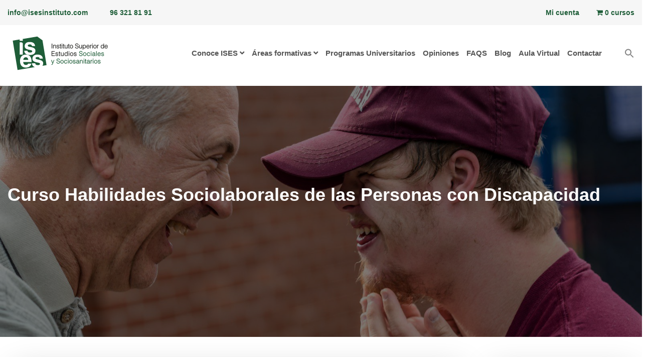

--- FILE ---
content_type: text/html; charset=UTF-8
request_url: https://www.isesinstituto.com/curso/curso-habilidades-sociolaborales-de-las-personas-con-discapacidad/
body_size: 32225
content:
<!DOCTYPE html>
<html lang="es">
<head>
<meta charset="UTF-8">
<meta name="viewport" content="width=device-width, initial-scale=1">
<link rel="profile" href="http://gmpg.org/xfn/11">

<script type="text/javascript" id="lpData">
/* <![CDATA[ */
let lpData = {"site_url":"https:\/\/www.isesinstituto.com","user_id":"0","theme":"reptro-child","lp_rest_url":"https:\/\/www.isesinstituto.com\/wp-json\/","nonce":"7343c1c4c9","is_course_archive":"","courses_url":"","urlParams":[]};
/* ]]> */
</script>
		<style id="learn-press-custom-css">
			:root {
				--lp-cotainer-max-with: 1290px;
				--lp-cotainer-padding: 2rem;
				--lp-primary-color: #9c9b9b;
				--lp-secondary-color: #355b3f;
			}
		</style>
		<title>Curso Habilidades Sociolaborales de las Personas con Discapacidad &#8211; ISES · Instituto Superior de Estudios Sociales y Sociosanitarios</title>
<meta name='robots' content='max-image-preview:large' />
	<style>img:is([sizes="auto" i], [sizes^="auto," i]) { contain-intrinsic-size: 3000px 1500px }</style>
	<link rel='dns-prefetch' href='//cdnjs.cloudflare.com' />

<link rel="alternate" type="application/rss+xml" title="ISES · Instituto Superior de Estudios Sociales y Sociosanitarios &raquo; Feed" href="https://www.isesinstituto.com/feed/" />
<link rel="alternate" type="application/rss+xml" title="ISES · Instituto Superior de Estudios Sociales y Sociosanitarios &raquo; Feed de los comentarios" href="https://www.isesinstituto.com/comments/feed/" />
<link rel="alternate" type="application/rss+xml" title="ISES · Instituto Superior de Estudios Sociales y Sociosanitarios &raquo; Comentario Curso Habilidades Sociolaborales de las Personas con Discapacidad del feed" href="https://www.isesinstituto.com/curso/curso-habilidades-sociolaborales-de-las-personas-con-discapacidad/feed/" />

<link data-minify="1" rel='stylesheet' id='el-education-icons-css' href='https://www.isesinstituto.com/wp-content/cache/min/1/wp-content/plugins/reptro-elementor-icons/icons/education-icons/css/education-icons.css?ver=1740401275' type='text/css' media='all' />
<link data-minify="1" rel='stylesheet' id='high-school-set-css' href='https://www.isesinstituto.com/wp-content/cache/min/1/wp-content/plugins/reptro-elementor-icons/icons/high-school-set/css/highschool.css?ver=1740401275' type='text/css' media='all' />
<link data-minify="1" rel='stylesheet' id='scientific-study-css' href='https://www.isesinstituto.com/wp-content/cache/min/1/wp-content/plugins/reptro-elementor-icons/icons/scientific-study/css/scientific-study.css?ver=1740401275' type='text/css' media='all' />
<style id='wp-emoji-styles-inline-css' type='text/css'>

	img.wp-smiley, img.emoji {
		display: inline !important;
		border: none !important;
		box-shadow: none !important;
		height: 1em !important;
		width: 1em !important;
		margin: 0 0.07em !important;
		vertical-align: -0.1em !important;
		background: none !important;
		padding: 0 !important;
	}
</style>
<link rel='stylesheet' id='wp-block-library-css' href='https://www.isesinstituto.com/wp-includes/css/dist/block-library/style.min.css?ver=6.7.1' type='text/css' media='all' />
<style id='wp-block-library-theme-inline-css' type='text/css'>
.wp-block-audio :where(figcaption){color:#555;font-size:13px;text-align:center}.is-dark-theme .wp-block-audio :where(figcaption){color:#ffffffa6}.wp-block-audio{margin:0 0 1em}.wp-block-code{border:1px solid #ccc;border-radius:4px;font-family:Menlo,Consolas,monaco,monospace;padding:.8em 1em}.wp-block-embed :where(figcaption){color:#555;font-size:13px;text-align:center}.is-dark-theme .wp-block-embed :where(figcaption){color:#ffffffa6}.wp-block-embed{margin:0 0 1em}.blocks-gallery-caption{color:#555;font-size:13px;text-align:center}.is-dark-theme .blocks-gallery-caption{color:#ffffffa6}:root :where(.wp-block-image figcaption){color:#555;font-size:13px;text-align:center}.is-dark-theme :root :where(.wp-block-image figcaption){color:#ffffffa6}.wp-block-image{margin:0 0 1em}.wp-block-pullquote{border-bottom:4px solid;border-top:4px solid;color:currentColor;margin-bottom:1.75em}.wp-block-pullquote cite,.wp-block-pullquote footer,.wp-block-pullquote__citation{color:currentColor;font-size:.8125em;font-style:normal;text-transform:uppercase}.wp-block-quote{border-left:.25em solid;margin:0 0 1.75em;padding-left:1em}.wp-block-quote cite,.wp-block-quote footer{color:currentColor;font-size:.8125em;font-style:normal;position:relative}.wp-block-quote:where(.has-text-align-right){border-left:none;border-right:.25em solid;padding-left:0;padding-right:1em}.wp-block-quote:where(.has-text-align-center){border:none;padding-left:0}.wp-block-quote.is-large,.wp-block-quote.is-style-large,.wp-block-quote:where(.is-style-plain){border:none}.wp-block-search .wp-block-search__label{font-weight:700}.wp-block-search__button{border:1px solid #ccc;padding:.375em .625em}:where(.wp-block-group.has-background){padding:1.25em 2.375em}.wp-block-separator.has-css-opacity{opacity:.4}.wp-block-separator{border:none;border-bottom:2px solid;margin-left:auto;margin-right:auto}.wp-block-separator.has-alpha-channel-opacity{opacity:1}.wp-block-separator:not(.is-style-wide):not(.is-style-dots){width:100px}.wp-block-separator.has-background:not(.is-style-dots){border-bottom:none;height:1px}.wp-block-separator.has-background:not(.is-style-wide):not(.is-style-dots){height:2px}.wp-block-table{margin:0 0 1em}.wp-block-table td,.wp-block-table th{word-break:normal}.wp-block-table :where(figcaption){color:#555;font-size:13px;text-align:center}.is-dark-theme .wp-block-table :where(figcaption){color:#ffffffa6}.wp-block-video :where(figcaption){color:#555;font-size:13px;text-align:center}.is-dark-theme .wp-block-video :where(figcaption){color:#ffffffa6}.wp-block-video{margin:0 0 1em}:root :where(.wp-block-template-part.has-background){margin-bottom:0;margin-top:0;padding:1.25em 2.375em}
</style>
<style id='classic-theme-styles-inline-css' type='text/css'>
/*! This file is auto-generated */
.wp-block-button__link{color:#fff;background-color:#32373c;border-radius:9999px;box-shadow:none;text-decoration:none;padding:calc(.667em + 2px) calc(1.333em + 2px);font-size:1.125em}.wp-block-file__button{background:#32373c;color:#fff;text-decoration:none}
</style>
<style id='global-styles-inline-css' type='text/css'>
:root{--wp--preset--aspect-ratio--square: 1;--wp--preset--aspect-ratio--4-3: 4/3;--wp--preset--aspect-ratio--3-4: 3/4;--wp--preset--aspect-ratio--3-2: 3/2;--wp--preset--aspect-ratio--2-3: 2/3;--wp--preset--aspect-ratio--16-9: 16/9;--wp--preset--aspect-ratio--9-16: 9/16;--wp--preset--color--black: #000000;--wp--preset--color--cyan-bluish-gray: #abb8c3;--wp--preset--color--white: #ffffff;--wp--preset--color--pale-pink: #f78da7;--wp--preset--color--vivid-red: #cf2e2e;--wp--preset--color--luminous-vivid-orange: #ff6900;--wp--preset--color--luminous-vivid-amber: #fcb900;--wp--preset--color--light-green-cyan: #7bdcb5;--wp--preset--color--vivid-green-cyan: #00d084;--wp--preset--color--pale-cyan-blue: #8ed1fc;--wp--preset--color--vivid-cyan-blue: #0693e3;--wp--preset--color--vivid-purple: #9b51e0;--wp--preset--color--theme-primary-color: #355b3f;--wp--preset--color--theme-primary-color-dark: #9c9b9b;--wp--preset--color--theme-primary-color-light: #ececec;--wp--preset--color--theme-white: #ffffff;--wp--preset--gradient--vivid-cyan-blue-to-vivid-purple: linear-gradient(135deg,rgba(6,147,227,1) 0%,rgb(155,81,224) 100%);--wp--preset--gradient--light-green-cyan-to-vivid-green-cyan: linear-gradient(135deg,rgb(122,220,180) 0%,rgb(0,208,130) 100%);--wp--preset--gradient--luminous-vivid-amber-to-luminous-vivid-orange: linear-gradient(135deg,rgba(252,185,0,1) 0%,rgba(255,105,0,1) 100%);--wp--preset--gradient--luminous-vivid-orange-to-vivid-red: linear-gradient(135deg,rgba(255,105,0,1) 0%,rgb(207,46,46) 100%);--wp--preset--gradient--very-light-gray-to-cyan-bluish-gray: linear-gradient(135deg,rgb(238,238,238) 0%,rgb(169,184,195) 100%);--wp--preset--gradient--cool-to-warm-spectrum: linear-gradient(135deg,rgb(74,234,220) 0%,rgb(151,120,209) 20%,rgb(207,42,186) 40%,rgb(238,44,130) 60%,rgb(251,105,98) 80%,rgb(254,248,76) 100%);--wp--preset--gradient--blush-light-purple: linear-gradient(135deg,rgb(255,206,236) 0%,rgb(152,150,240) 100%);--wp--preset--gradient--blush-bordeaux: linear-gradient(135deg,rgb(254,205,165) 0%,rgb(254,45,45) 50%,rgb(107,0,62) 100%);--wp--preset--gradient--luminous-dusk: linear-gradient(135deg,rgb(255,203,112) 0%,rgb(199,81,192) 50%,rgb(65,88,208) 100%);--wp--preset--gradient--pale-ocean: linear-gradient(135deg,rgb(255,245,203) 0%,rgb(182,227,212) 50%,rgb(51,167,181) 100%);--wp--preset--gradient--electric-grass: linear-gradient(135deg,rgb(202,248,128) 0%,rgb(113,206,126) 100%);--wp--preset--gradient--midnight: linear-gradient(135deg,rgb(2,3,129) 0%,rgb(40,116,252) 100%);--wp--preset--font-size--small: 12px;--wp--preset--font-size--medium: 20px;--wp--preset--font-size--large: 36px;--wp--preset--font-size--x-large: 42px;--wp--preset--font-size--regular: 16px;--wp--preset--font-size--larger: 50px;--wp--preset--spacing--20: 0.44rem;--wp--preset--spacing--30: 0.67rem;--wp--preset--spacing--40: 1rem;--wp--preset--spacing--50: 1.5rem;--wp--preset--spacing--60: 2.25rem;--wp--preset--spacing--70: 3.38rem;--wp--preset--spacing--80: 5.06rem;--wp--preset--shadow--natural: 6px 6px 9px rgba(0, 0, 0, 0.2);--wp--preset--shadow--deep: 12px 12px 50px rgba(0, 0, 0, 0.4);--wp--preset--shadow--sharp: 6px 6px 0px rgba(0, 0, 0, 0.2);--wp--preset--shadow--outlined: 6px 6px 0px -3px rgba(255, 255, 255, 1), 6px 6px rgba(0, 0, 0, 1);--wp--preset--shadow--crisp: 6px 6px 0px rgba(0, 0, 0, 1);}:where(.is-layout-flex){gap: 0.5em;}:where(.is-layout-grid){gap: 0.5em;}body .is-layout-flex{display: flex;}.is-layout-flex{flex-wrap: wrap;align-items: center;}.is-layout-flex > :is(*, div){margin: 0;}body .is-layout-grid{display: grid;}.is-layout-grid > :is(*, div){margin: 0;}:where(.wp-block-columns.is-layout-flex){gap: 2em;}:where(.wp-block-columns.is-layout-grid){gap: 2em;}:where(.wp-block-post-template.is-layout-flex){gap: 1.25em;}:where(.wp-block-post-template.is-layout-grid){gap: 1.25em;}.has-black-color{color: var(--wp--preset--color--black) !important;}.has-cyan-bluish-gray-color{color: var(--wp--preset--color--cyan-bluish-gray) !important;}.has-white-color{color: var(--wp--preset--color--white) !important;}.has-pale-pink-color{color: var(--wp--preset--color--pale-pink) !important;}.has-vivid-red-color{color: var(--wp--preset--color--vivid-red) !important;}.has-luminous-vivid-orange-color{color: var(--wp--preset--color--luminous-vivid-orange) !important;}.has-luminous-vivid-amber-color{color: var(--wp--preset--color--luminous-vivid-amber) !important;}.has-light-green-cyan-color{color: var(--wp--preset--color--light-green-cyan) !important;}.has-vivid-green-cyan-color{color: var(--wp--preset--color--vivid-green-cyan) !important;}.has-pale-cyan-blue-color{color: var(--wp--preset--color--pale-cyan-blue) !important;}.has-vivid-cyan-blue-color{color: var(--wp--preset--color--vivid-cyan-blue) !important;}.has-vivid-purple-color{color: var(--wp--preset--color--vivid-purple) !important;}.has-black-background-color{background-color: var(--wp--preset--color--black) !important;}.has-cyan-bluish-gray-background-color{background-color: var(--wp--preset--color--cyan-bluish-gray) !important;}.has-white-background-color{background-color: var(--wp--preset--color--white) !important;}.has-pale-pink-background-color{background-color: var(--wp--preset--color--pale-pink) !important;}.has-vivid-red-background-color{background-color: var(--wp--preset--color--vivid-red) !important;}.has-luminous-vivid-orange-background-color{background-color: var(--wp--preset--color--luminous-vivid-orange) !important;}.has-luminous-vivid-amber-background-color{background-color: var(--wp--preset--color--luminous-vivid-amber) !important;}.has-light-green-cyan-background-color{background-color: var(--wp--preset--color--light-green-cyan) !important;}.has-vivid-green-cyan-background-color{background-color: var(--wp--preset--color--vivid-green-cyan) !important;}.has-pale-cyan-blue-background-color{background-color: var(--wp--preset--color--pale-cyan-blue) !important;}.has-vivid-cyan-blue-background-color{background-color: var(--wp--preset--color--vivid-cyan-blue) !important;}.has-vivid-purple-background-color{background-color: var(--wp--preset--color--vivid-purple) !important;}.has-black-border-color{border-color: var(--wp--preset--color--black) !important;}.has-cyan-bluish-gray-border-color{border-color: var(--wp--preset--color--cyan-bluish-gray) !important;}.has-white-border-color{border-color: var(--wp--preset--color--white) !important;}.has-pale-pink-border-color{border-color: var(--wp--preset--color--pale-pink) !important;}.has-vivid-red-border-color{border-color: var(--wp--preset--color--vivid-red) !important;}.has-luminous-vivid-orange-border-color{border-color: var(--wp--preset--color--luminous-vivid-orange) !important;}.has-luminous-vivid-amber-border-color{border-color: var(--wp--preset--color--luminous-vivid-amber) !important;}.has-light-green-cyan-border-color{border-color: var(--wp--preset--color--light-green-cyan) !important;}.has-vivid-green-cyan-border-color{border-color: var(--wp--preset--color--vivid-green-cyan) !important;}.has-pale-cyan-blue-border-color{border-color: var(--wp--preset--color--pale-cyan-blue) !important;}.has-vivid-cyan-blue-border-color{border-color: var(--wp--preset--color--vivid-cyan-blue) !important;}.has-vivid-purple-border-color{border-color: var(--wp--preset--color--vivid-purple) !important;}.has-vivid-cyan-blue-to-vivid-purple-gradient-background{background: var(--wp--preset--gradient--vivid-cyan-blue-to-vivid-purple) !important;}.has-light-green-cyan-to-vivid-green-cyan-gradient-background{background: var(--wp--preset--gradient--light-green-cyan-to-vivid-green-cyan) !important;}.has-luminous-vivid-amber-to-luminous-vivid-orange-gradient-background{background: var(--wp--preset--gradient--luminous-vivid-amber-to-luminous-vivid-orange) !important;}.has-luminous-vivid-orange-to-vivid-red-gradient-background{background: var(--wp--preset--gradient--luminous-vivid-orange-to-vivid-red) !important;}.has-very-light-gray-to-cyan-bluish-gray-gradient-background{background: var(--wp--preset--gradient--very-light-gray-to-cyan-bluish-gray) !important;}.has-cool-to-warm-spectrum-gradient-background{background: var(--wp--preset--gradient--cool-to-warm-spectrum) !important;}.has-blush-light-purple-gradient-background{background: var(--wp--preset--gradient--blush-light-purple) !important;}.has-blush-bordeaux-gradient-background{background: var(--wp--preset--gradient--blush-bordeaux) !important;}.has-luminous-dusk-gradient-background{background: var(--wp--preset--gradient--luminous-dusk) !important;}.has-pale-ocean-gradient-background{background: var(--wp--preset--gradient--pale-ocean) !important;}.has-electric-grass-gradient-background{background: var(--wp--preset--gradient--electric-grass) !important;}.has-midnight-gradient-background{background: var(--wp--preset--gradient--midnight) !important;}.has-small-font-size{font-size: var(--wp--preset--font-size--small) !important;}.has-medium-font-size{font-size: var(--wp--preset--font-size--medium) !important;}.has-large-font-size{font-size: var(--wp--preset--font-size--large) !important;}.has-x-large-font-size{font-size: var(--wp--preset--font-size--x-large) !important;}
:where(.wp-block-post-template.is-layout-flex){gap: 1.25em;}:where(.wp-block-post-template.is-layout-grid){gap: 1.25em;}
:where(.wp-block-columns.is-layout-flex){gap: 2em;}:where(.wp-block-columns.is-layout-grid){gap: 2em;}
:root :where(.wp-block-pullquote){font-size: 1.5em;line-height: 1.6;}
</style>
<link data-minify="1" rel='stylesheet' id='contact-form-7-css' href='https://www.isesinstituto.com/wp-content/cache/min/1/wp-content/plugins/contact-form-7/includes/css/styles.css?ver=1740401275' type='text/css' media='all' />
<link rel='stylesheet' id='Owl-Style-css' href='https://www.isesinstituto.com/wp-content/cache/background-css/1/www.isesinstituto.com/wp-content/plugins/krs-elements//assets/owl/owl.carousel.min.css?ver=6.7.1&wpr_t=1763929178' type='text/css' media='all' />
<link rel='stylesheet' id='Owl-Theme-css' href='https://www.isesinstituto.com/wp-content/plugins/krs-elements//assets/owl/owl.theme.default.min.css?ver=6.7.1' type='text/css' media='all' />
<link data-minify="1" rel='stylesheet' id='Krs-Style-css' href='https://www.isesinstituto.com/wp-content/cache/min/1/wp-content/plugins/krs-elements/krs-style.css?ver=1740401275' type='text/css' media='all' />
<link rel='stylesheet' id='theme-my-login-css' href='https://www.isesinstituto.com/wp-content/plugins/theme-my-login/assets/styles/theme-my-login.min.css?ver=7.1.6' type='text/css' media='all' />
<link rel='stylesheet' id='wpmenucart-icons-css' href='https://www.isesinstituto.com/wp-content/plugins/woocommerce-menu-bar-cart/assets/css/wpmenucart-icons.min.css?ver=2.14.10' type='text/css' media='all' />
<style id='wpmenucart-icons-inline-css' type='text/css'>
@font-face{font-family:WPMenuCart;src:url(https://www.isesinstituto.com/wp-content/plugins/woocommerce-menu-bar-cart/assets/fonts/WPMenuCart.eot);src:url(https://www.isesinstituto.com/wp-content/plugins/woocommerce-menu-bar-cart/assets/fonts/WPMenuCart.eot?#iefix) format('embedded-opentype'),url(https://www.isesinstituto.com/wp-content/plugins/woocommerce-menu-bar-cart/assets/fonts/WPMenuCart.woff2) format('woff2'),url(https://www.isesinstituto.com/wp-content/plugins/woocommerce-menu-bar-cart/assets/fonts/WPMenuCart.woff) format('woff'),url(https://www.isesinstituto.com/wp-content/plugins/woocommerce-menu-bar-cart/assets/fonts/WPMenuCart.ttf) format('truetype'),url(https://www.isesinstituto.com/wp-content/plugins/woocommerce-menu-bar-cart/assets/fonts/WPMenuCart.svg#WPMenuCart) format('svg');font-weight:400;font-style:normal;font-display:swap}
</style>
<link rel='stylesheet' id='wpmenucart-css' href='https://www.isesinstituto.com/wp-content/plugins/woocommerce-menu-bar-cart/assets/css/wpmenucart-main.min.css?ver=2.14.10' type='text/css' media='all' />
<link data-minify="1" rel='stylesheet' id='woocommerce-layout-css' href='https://www.isesinstituto.com/wp-content/cache/min/1/wp-content/plugins/woocommerce/assets/css/woocommerce-layout.css?ver=1740401275' type='text/css' media='all' />
<link data-minify="1" rel='stylesheet' id='woocommerce-smallscreen-css' href='https://www.isesinstituto.com/wp-content/cache/min/1/wp-content/plugins/woocommerce/assets/css/woocommerce-smallscreen.css?ver=1740401275' type='text/css' media='only screen and (max-width: 768px)' />
<link data-minify="1" rel='stylesheet' id='woocommerce-general-css' href='https://www.isesinstituto.com/wp-content/cache/background-css/1/www.isesinstituto.com/wp-content/cache/min/1/wp-content/plugins/woocommerce/assets/css/woocommerce.css?ver=1740401275&wpr_t=1763929178' type='text/css' media='all' />
<style id='woocommerce-inline-inline-css' type='text/css'>
.woocommerce form .form-row .required { visibility: visible; }
</style>
<link rel='stylesheet' id='ivory-search-styles-css' href='https://www.isesinstituto.com/wp-content/plugins/add-search-to-menu/public/css/ivory-search.min.css?ver=5.5.4' type='text/css' media='all' />
<link data-minify="1" rel='stylesheet' id='parent-style-css' href='https://www.isesinstituto.com/wp-content/cache/min/1/wp-content/themes/reptro/style.css?ver=1740401275' type='text/css' media='all' />
<link data-minify="1" rel='stylesheet' id='charity-main-fonts-css' href='https://www.isesinstituto.com/wp-content/cache/min/1/wp-content/uploads/omgf/charity-main-fonts/charity-main-fonts.css?ver=1740401275' type='text/css' media='all' />
<link data-minify="1" rel='stylesheet' id='reptro-woocommerce-main-css' href='https://www.isesinstituto.com/wp-content/cache/min/1/wp-content/themes/reptro/assets/css/woocommerce-main.css?ver=1740401275' type='text/css' media='all' />
<link data-minify="1" rel='stylesheet' id='reptro-style-css' href='https://www.isesinstituto.com/wp-content/cache/min/1/wp-content/themes/reptro-child/style.css?ver=1740401275' type='text/css' media='all' />
<link data-minify="1" rel='stylesheet' id='bootstrap-css' href='https://www.isesinstituto.com/wp-content/cache/min/1/wp-content/themes/reptro/assets/css/bootstrap.min.css?ver=1740401275' type='text/css' media='all' />
<link rel='stylesheet' id='reptro-bootstrap-grid-css' href='https://www.isesinstituto.com/wp-content/themes/reptro/assets/css/bootstrap-grid.min.css?ver=4.0' type='text/css' media='all' />
<link data-minify="1" rel='stylesheet' id='simple-line-icons-css' href='https://www.isesinstituto.com/wp-content/cache/min/1/wp-content/themes/reptro/assets/fonts/education-icons/simple-line-icons/css/simple-line-icons.css?ver=1740401275' type='text/css' media='all' />
<link rel='stylesheet' id='owl-carousel-css' href='https://www.isesinstituto.com/wp-content/cache/background-css/1/www.isesinstituto.com/wp-content/themes/reptro/assets/css/owl.carousel.min.css?ver=2.2.1&wpr_t=1763929178' type='text/css' media='all' />
<link data-minify="1" rel='stylesheet' id='reptro-main-style-css' href='https://www.isesinstituto.com/wp-content/cache/background-css/1/www.isesinstituto.com/wp-content/cache/min/1/wp-content/themes/reptro/assets/css/main.css?ver=1740401275&wpr_t=1763929178' type='text/css' media='all' />
<link data-minify="1" rel='stylesheet' id='reptro-responsive-style-css' href='https://www.isesinstituto.com/wp-content/cache/min/1/wp-content/themes/reptro/assets/css/responsive.css?ver=1740401275' type='text/css' media='all' />
<link data-minify="1" rel='stylesheet' id='font-awesome-5-all-css' href='https://www.isesinstituto.com/wp-content/cache/min/1/wp-content/plugins/learnpress/assets/src/css/vendor/font-awesome-5.min.css?ver=1740401278' type='text/css' media='all' />
<link rel='stylesheet' id='learnpress-css' href='https://www.isesinstituto.com/wp-content/plugins/learnpress/assets/css/learnpress.min.css?ver=4.2.5.6' type='text/css' media='all' />
<link rel='stylesheet' id='learnpress-widgets-css' href='https://www.isesinstituto.com/wp-content/plugins/learnpress/assets/css/widgets.min.css?ver=4.2.5.6' type='text/css' media='all' />
<link data-minify="1" rel='stylesheet' id='reptro-fontawesome-css' href='https://www.isesinstituto.com/wp-content/cache/min/1/wp-content/themes/reptro/assets/css/fontawesome-all.min.css?ver=1740401275' type='text/css' media='all' />
<link rel='stylesheet' id='reptro-custom-style-css' href='https://www.isesinstituto.com/wp-content/themes/reptro/assets/css/custom.css?ver=1.0' type='text/css' media='all' />
<style id='reptro-custom-style-inline-css' type='text/css'>

	    		.navbar-nav li a {
					padding: 30px 0 30px 15px;
				}
				.navbar-nav > li > a:before {
					left: 15px;
				}
		    
			.dropdown-menu {
			  min-width: 210px;
			}
	    	.xt-business-home.item:before {
	    		background-color: rgba(0,0,0,0.4);
	    	}
	    	.xt-business-home.item, .xt-business-home.item .btn {
	    		color: #fff;
	    	}
	    	.xt-business-home.cover-bg.fix-bg.item {
	    		height: 600px;
	    	}
	    	.xt-business-home .bx-overlay {
	    		padding-top: 80px;
			    padding-bottom: 300px;
	    	}
	    	.footer-widgets {
				padding-top: 55px;
			    padding-bottom: 35px;
			    background: #e6e6e6;
			    color: #999999;
			}
			.footer-widgets .widget-title {
				color: #ffffff;
			}
			.footer-widgets .widget ul li a,
			.footer-widgets a,
			.widget-contact-info ul li span.heading {
				color: #ffffff;
			}
	    	.site-info {
			    background-color: #3e5a41;
			    color: #ffffff;
			}
			.xt-footer .footer-nav ul li a {
				color: #ffffff;
			}
			.xt-page-title-area:before {
				background: rgba(38, 40, 44, 0.8);
			}
			.xt-page-title-area {
				padding-top: 45px;
				padding-bottom: 45px;
			}
			body {
				color: #555;
				background: #ffffff;
				line-height: 26px;
				font-size: 16px;
			}
			h1, h2, h3, h4, h5, h6,
			body .elementor-widget-heading .elementor-heading-title,
			body .lp-archive-courses .learn-press-courses .course .course-item .course-content .course-permalink .course-title, body .lp-archive-courses .learn-press-courses .course .course-item .course-content .course-permalink .course-title:hover,
			body .lp-archive-courses .learn-press-courses[data-layout=list] .course .course-item .course-content .course-permalink .course-title,
			body .lp-archive-courses .course-summary .course-summary-content .course-detail-info .course-info-left .course-title,
			body #learn-press-course-curriculum.course-curriculum ul.curriculum-sections .section-header .section-left .section-title,
			body #learn-press-course .lp-course-author .course-author__pull-right .author-title a,
			#learn-press-profile .profile-courses > h3 {
				color: #303d48;
			}
			body.xt-site-layout-boxed {
				background: #efefef;
			}
		    
				.site-header .logo-wrapper img {
				  max-width: 125px;
				}
			.inner-content .entry-content .expand_collapse a:hover,.inner-content .entry-content #learndash_profile .inner-content .entry-content .expand_collapse a:hover,.inner-content .entry-content .expand_collapse a:focus,.inner-content .entry-content #learndash_profile .inner-content .entry-content .expand_collapse a:focus,.learndash .completed:after,#learndash_profile .completed:after,.entry-content .tml-links li a:hover,.entry-content .tml-links li a:focus,.c-offcanvas .js-offcanvas-close i,a,a:focus,a:hover,.header-slider .owl-nav>button:hover i,ul.reptro_fancy_lists li i,.color,.has-theme-primary-color-color,.mobile-menu-area .slicknav_nav .current-menu-item>a,.mobile-menu-area .slicknav_nav .current-menu-item>.slicknav_row a,.section-title h2 span,.header-contact ul li .fa,.header-contact ul li a:hover,.xt-service .xt-service-inner i,.xt-featured-list .featured-list-inner ul li .fa,.xt-our-service .each-inner .xt-service-inner-2 i,.xt-our-service .each-inner .xt-service-inner-2 .figure-caption a,.xt-skills .technical-skills .b_tooltip span,.inner-content .entry-content a,.entry-title a:hover,.xt-contact-inner i,.xt-footer .footer-nav ul li a:hover,.xt-footer .footer-nav ul li a.active,.xt-blog-category ul li a:hover,.xt-blog-category ul li a span,.xt-popular-post ul li .side-post-content a:hover,.xt-blog-tag ul li a:hover,.xt-blog .blog-full-post .tag-social .tag span,.xt-blog .blog-full-post .tag-social .social span,.xt-blog .blog-full-post .tag-social .social ul li a .fa:hover,.xt-comments .comment .comment-content a,.xt-footer-3 .footer-3-address ul li h6,.xt-footer-3 .footer-3-address ul li a:hover,.widget ul li a:hover,.widget a:hover,.xt-media-body .reply-link a,.entry-footer i,ul.xt-footer-menu li.current_page_item a,.xt-footer .footer-nav ul li.current_page_item a,.footer-widgets .widget ul li a:hover,.footer-widgets a:hover,.slicknav_btn,.xt_row_primary_bg_color_white .btn-border:hover,.xt_row_primary_bg_color_white .kc_button.btn-border:hover,.woocommerce-MyAccount-navigation ul li a,.woocommerce-MyAccount-navigation ul li.is-active a,.xt-course-info li i,.course-item-nav .prev a:hover,.course-item-nav .next a:hover,.course-item-nav .prev a:focus,.course-item-nav .next a:focus,.xt-header-one .reptro-header-btn .btn,.xt-service-two-item i,.reptro-event-details-side i,.xt-blog .entry-meta span i,.reptro-ctl-area .btn-border:hover,.reptro-ctl-area .btn-border:focus,.theme-main-slide-buttons .btn-border:hover,.theme-main-slide-buttons .btn-border:focus,.xt_row_primary_bg_color_white .reptro-ctl-area .btn-border:hover,.xt-service-two-item a.xt-service-two-btn,.xt_row_primary_bg_color_white .repto-button-fill.elementor-widget-button a.elementor-button,.xt_row_primary_bg_color_white .repto-button-fill.elementor-widget-button .elementor-button,.xt_row_primary_bg_color_white .repto-button-border.elementor-widget-button a.elementor-button:hover .elementor-button-text,.xt_row_primary_bg_color_white .repto-button-border.elementor-widget-button .elementor-button:hover .elementor-button-text,.xt_row_primary_bg_color_white .repto-button-border.elementor-widget-button a.elementor-button:focus .elementor-button-text,.xt_row_primary_bg_color_white .repto-button-border.elementor-widget-button .elementor-button:focus .elementor-button-text,.reptro-call-to-action-btn,.reptro-call-to-action-btn:hover,.reptro-call-to-action-btn:focus,.widget .reptro-call-to-action-btn,.widget .reptro-call-to-action-btn:hover,.widget .reptro-call-to-action-btn:focus,.footer-widgets .reptro-call-to-action-btn,.footer-widgets .reptro-call-to-action-btn:hover,.footer-widgets .reptro-call-to-action-btn:focus,#tribe-events-content .tribe-events-tooltip h4,#tribe_events_filters_wrapper .tribe_events_slider_val,.single-tribe_events a.tribe-events-gcal,.single-tribe_events a.tribe-events-ical,.reptro-profile-menu .navbar-nav>li>.dropdown-menu li a i,.reptro-profile-menu .navbar-nav>li>.dropdown-menu li.wishlist>a:before,.learn-press-filters>li span,.learn-press-filters>li span+span,#learn-press-profile #profile-nav .lp-profile-nav-tabs li.active>ul .active>a,.learn-press-filters>li span+span::before,.learn-press-filters>li span+span::after,.learn-press-tabs .learn-press-tabs__nav .learn-press-tabs__tab.active label a,.learn-press-tabs .learn-press-tabs__checker:nth-child(1):checked~.learn-press-tabs__nav .learn-press-tabs__tab:nth-child(1) label a,.learn-press-tabs .learn-press-tabs__checker:nth-child(2):checked~.learn-press-tabs__nav .learn-press-tabs__tab:nth-child(2) label a,.learn-press-tabs .learn-press-tabs__checker:nth-child(3):checked~.learn-press-tabs__nav .learn-press-tabs__tab:nth-child(3) label a,.learn-press-tabs .learn-press-tabs__checker:nth-child(4):checked~.learn-press-tabs__nav .learn-press-tabs__tab:nth-child(4) label a,.learn-press-tabs .learn-press-tabs__checker:nth-child(5):checked~.learn-press-tabs__nav .learn-press-tabs__tab:nth-child(5) label a,.learn-press-tabs .learn-press-tabs__checker:nth-child(6):checked~.learn-press-tabs__nav .learn-press-tabs__tab:nth-child(6) label a,.learn-press-tabs .learn-press-tabs__checker:nth-child(7):checked~.learn-press-tabs__nav .learn-press-tabs__tab:nth-child(7) label a,#learn-press-checkout-form a { color: #355b3f }.widget_lp-widget-course-info .lp-widget .lp-course-info-fields .lp-course-info .lp-label,.navbar-nav>li>.dropdown-menu li a:before,.navbar-nav>li>a:before,.xt-service .xt-service-inner:hover,.btn-shuttr-hvr:before,.btn.btn-fill,.btn-border:hover,.btn.btn-border:hover::after,.btn.btn-border:focus::after,.btn-base,.color-bg,.main-color-bg,.xt-featured-member .item ul li a .fa,.xt-skills .technical-skills .bar_group__bar.thick,.xt-skills .technical-skills .bar_group .elastic,.xt-footer .footer-social ul li a,.xt-header-one.strict,.mean-container .mean-nav ul li a.mean-expand,.mean-container .mean-nav ul li a.mean-expand:hover,.xt-footer-3 .xt-footer-info-3 ul li a .fa,input[type=submit],.comment-respond .form-submit input[type=submit],.search-form input[type=submit],.reptro_paignation ul.pager li>span,.xt_theme_paignation ul.pager li>span,.pager li.active a,.kc_button.xt-theme-primary-btn:hover,.pager li a:hover,.reptro_paignation ul.pager li>a:hover,.xt-head-2 .xt-header-top,.xt-theme-primary-content-area,.single-team .member-desc span:after,.xt-header-type-boxed_background .slicknav_menu,.slicknav_menu .slicknav_icon-bar,.woocommerce span.onsale,.xt-contact-call-to-action,.woocommerce .widget_price_filter .ui-slider .ui-slider-range,.xt_row_primary_bg_color_white,.xt-back-to-top,.xt-object,body.woocommerce #respond input#submit:hover,body.woocommerce a.button:hover,body.woocommerce button.button:hover,body.woocommerce input.button:hover,body.woocommerce #respond input#submit:focus,body.woocommerce a.button:focus,body.woocommerce button.button:focus,body.woocommerce input.button:focus,.woocommerce nav.woocommerce-pagination ul li a:focus,.woocommerce nav.woocommerce-pagination ul li a:hover,.woocommerce nav.woocommerce-pagination ul li span.current,.woocommerce div.product div.images .woocommerce-product-gallery__trigger,.woocommerce #respond input#submit.alt:hover,.woocommerce a.button.alt:hover,.woocommerce button.button.alt:hover,.woocommerce input.button.alt:hover,.woocommerce .cart .button:hover,.woocommerce .cart input.button:hover,.woocommerce-cart table.cart input:disabled[disabled]:hover,.woocommerce-cart .wc-proceed-to-checkout a.checkout-button:hover,.woocommerce #payment #place_order:hover,.woocommerce-page #payment #place_order:hover,.entry-content .woocommerce #respond input#submit:hover,.entry-content .woocommerce a.button:hover,.entry-content .woocommerce button.button:hover,.entry-content .woocommerce input.button:hover,.entry-content .woocommerce #respond input#submit:focus,.entry-content .woocommerce a.button:focus,.entry-content .woocommerce button.button:focus,.entry-content .woocommerce input.button:focus,.reptro-course-loop-sale,#learn-press-user-profile #learn-press-profile-nav .tabs>li.active>a,#learn-press-user-profile #learn-press-profile-nav .tabs>li.active>ul li.active>a,#learn-press-user-profile #learn-press-profile-nav .tabs>li a:hover,#learn-press-user-profile #learn-press-profile-nav .tabs>li:hover:not(.active)>a,#learn-press-user-profile button,.lp-course-buttons button,.learn-press-form-login button[type=submit],.learn-press-form-register button[type=submit],.lp-button.lp-button-guest-checkout,#course-item-content-header .form-button.lp-button-back button,form[name=search-course] .search-course-button,.lp-button.button,.lp-quiz-buttons button,.lp-course-buttons a.button,.lp-course-buttons #learn-press-pmpro-notice.purchase-course a,.pmpro_btn,.pmpro_btn:link,.pmpro_content_message a,.pmpro_content_message a:link,body.confirm #popup_container #popup_panel button:hover,body.confirm #popup_container #popup_panel input[type=button]:hover,body.confirm #popup_container #popup_panel input[type=submit]:hover,body.confirm #popup_container #popup_panel button:focus,body.confirm #popup_container #popup_panel input[type=button]:focus,body.confirm #popup_container #popup_panel input[type=submit]:focus,body .learn-press-pagination .page-numbers>li span,body .learn-press-pagination .page-numbers>li a:hover,.woocommerce nav.woocommerce-pagination ul li a:hover,.woocommerce nav.woocommerce-pagination ul li span,.xt-blog-post-slider.owl-theme .owl-dots .owl-dot.active span,.xt-blog-post-slider.owl-theme .owl-dots .owl-dot:hover span,.xt-blog-post-slider.owl-theme .owl-nav>button,.reptro-course-slider.owl-theme .owl-dots .owl-dot.active span,.reptro-course-slider.owl-theme .owl-dots .owl-dot:hover span,.reptro-course-slider.owl-theme .owl-nav>button,.reptro-course-category-slider.owl-theme .owl-dots .owl-dot.active span,.reptro-course-category-slider.owl-theme .owl-dots .owl-dot:hover span,.reptro-course-category-slider.owl-theme .owl-nav>button,body .course-tabs ul.learn-press-nav-tabs .course-nav:first-child.active::after,body ul.learn-press-nav-tabs .course-nav.active:after,body ul.learn-press-nav-tabs .course-nav:hover:after,body .course-curriculum ul.curriculum-sections .section-content .course-item:before,body .learn-press-message:before,.xt-navbar.xt-head-3 .xt-header-top,#tribe-events .tribe-events-button,#tribe-events .tribe-events-button:hover,#tribe_events_filters_wrapper input[type=submit],.tribe-events-button,.tribe-events-button.tribe-active:hover,.tribe-events-button.tribe-inactive,.tribe-events-button:hover,.tribe-events-calendar td.tribe-events-present div[id*=tribe-events-daynum-],.tribe-events-calendar td.tribe-events-present div[id*=tribe-events-daynum-]>a,#tribe-bar-form .tribe-bar-submit input[type=submit],.portfolio-nav ul li.current span,.portfolio-nav ul li span:hover,.portfolio-nav ul li span:focus,body .reptro-category-items li.active>span,body .reptro-category-items span:hover,body .reptro-category-items span:focus,.reptro-hero-area-play-btn,.reptro-cta-widget,.widget_nav_menu li:before,.widget_nav_menu li:after,.widget_archive li:before,.widget_archive li:after,.widget_categories li:before,.widget_categories li:after,.widget_pages li:before,.widget_pages li:after,.widget_meta li:before,.widget_meta li:after,.widget_recent_comments li:before,.widget_recent_comments li:after,.widget_recent_entries li:before,.widget_recent_entries li:after,.widget_rss li:before,.widget_rss li:after,.product-categories li:before,.product-categories li:after,.widget_recent_comments #recentcomments li:after,.widget_recent_entries li a:after,.widget_rss>ul>li:after,.woocommerce .woocommerce-widget-layered-nav-list li.woocommerce-widget-layered-nav-list__item:before,.woocommerce .woocommerce-widget-layered-nav-list li.woocommerce-widget-layered-nav-list__item:after,.xt-post-item .xt-post-item-categories,.xt-blog .xt-post-date>span.xt-post-day-month,.xt-blog .xt-post-cat a,.xt_column_primary_bg_color .elementor-widget-wrap,.reptro-ctl-area.reptro-ctl-default,.xt_row_primary_bg_color_white .reptro-ctl-area .btn-border:hover,.xt_row_primary_bg_color_white .reptro-ctl-area .btn-border:focus,.repto-button-border.elementor-widget-button a.elementor-button:hover,.repto-button-border.elementor-widget-button .elementor-button:hover,.repto-button-fill.elementor-widget-button a.elementor-button,.repto-button-fill.elementor-widget-button .elementor-button,.reptro-section-title.section-title-type-border:after,.section-title-small.section-title-small-border-yes:after,.xt-blog .entry-meta:after,.xt-blog .blog-inner .inner-content .post-info:after,.repto-button-border.elementor-widget-button a.elementor-button::after,.repto-button-border.elementor-widget-button .elementor-button::after,.xt-video.xt-video-popup-type-button_only .xt-video-popup-btn,.header-slider .owl-theme .owl-dots .owl-dot.active span,.header-slider .owl-theme .owl-dots .owl-dot:hover span,table.lp-list-table thead tr th,.widget-area .social-icons ul li a,.has-theme-primary-color-background-color,.btn-join,#btn-join,.learndash_checkout_buttons input.btn-join[type=button],#learndash_next_prev_link a,#learndash_back_to_lesson a,.wpProQuiz_button,button,input[type=button],input[type=reset],input[type=submit],dd.course_progress div.course_progress_blue,.lp-badge.featured-course,#learn-press-profile .dashboard-general-statistic__row .statistic-box,#learn-press-course .course-summary-sidebar .course-sidebar-preview .lp-course-buttons button,.learn-press-tabs .learn-press-tabs__checker:nth-child(1):checked~.learn-press-tabs__nav .learn-press-tabs__tab:nth-child(1)::after,.learn-press-tabs .learn-press-tabs__checker:nth-child(2):checked~.learn-press-tabs__nav .learn-press-tabs__tab:nth-child(2)::after,.learn-press-tabs .learn-press-tabs__checker:nth-child(3):checked~.learn-press-tabs__nav .learn-press-tabs__tab:nth-child(3)::after,.learn-press-tabs .learn-press-tabs__checker:nth-child(4):checked~.learn-press-tabs__nav .learn-press-tabs__tab:nth-child(4)::after,.learn-press-tabs .learn-press-tabs__checker:nth-child(5):checked~.learn-press-tabs__nav .learn-press-tabs__tab:nth-child(5)::after,.learn-press-tabs .learn-press-tabs__checker:nth-child(6):checked~.learn-press-tabs__nav .learn-press-tabs__tab:nth-child(6)::after,.learn-press-tabs .learn-press-tabs__checker:nth-child(7):checked~.learn-press-tabs__nav .learn-press-tabs__tab:nth-child(7)::after,.learn-press-tabs .learn-press-tabs__checker:nth-child(8):checked~.learn-press-tabs__nav .learn-press-tabs__tab:nth-child(8)::after,#lp-user-edit-avatar #lp-avatar-actions a:hover,.archive-course-widget-outer .widget-footer .pull-right,#learn-press-profile #profile-content button.lp-button.btn-load-more-courses { background-color: #355b3f }.btn-border.reptro_form:hover,.btn-border.reptro_form,.reptro_form.form-control:focus,.btn-border,.btn-fill,.form-control:focus,.title-hr,.reptro-service-item .title-hr,.repto-button-border.elementor-widget-button a.elementor-button,.repto-button-border.elementor-widget-button .elementor-button,.xt-blog-form .btn,.mean-container .mean-nav ul li,.widget select:focus,.widget_search input[type=search]:active,.widget_search input[type=search]:hover,.widget_search input[type=search]:focus,.page-content input[type=search]:active,.page-content input[type=search]:hover,.page-content input[type=search]:focus,.comment-form input[type=text]:focus,.comment-form input[type=url]:focus,.comment-form input[type=email]:focus,.comment-form textarea:focus,input[type=password]:focus,input[type=submit],.search-form input[type=search]:focus,.xt_theme_paignation ul.pager li>span,.reptro_paignation ul.pager li>span,.reptro_paignation ul.pager li>a:hover,.pager li.active a,.pager li a:hover,.btn,.single-team .member-thumb:before,.footer-widgets input:focus,.footer-widgets textarea:focus,.widget-area input:focus,.widget-area textarea:focus,body.woocommerce #respond input#submit,body.woocommerce a.button,body.woocommerce button.button,body.woocommerce input.button,.woocommerce .cart .button,.woocommerce .cart input.button,.woocommerce-cart table.cart input:disabled[disabled],.woocommerce-cart .wc-proceed-to-checkout a.checkout-button,.woocommerce #payment #place_order,.woocommerce-page #payment #place_order,.woocommerce form .form-row input.input-text:focus,.woocommerce form .form-row textarea:focus,.entry-content .woocommerce #respond input#submit,.entry-content .woocommerce a.button,.entry-content .woocommerce button.button,.entry-content .woocommerce input.button,.navbar .navbar-nav .dropdown-menu,body .lp-list-table thead tr th,input[type=text]:focus,input[type=email]:focus,input[type=url]:focus,input[type=password]:focus,input[type=search]:focus,input[type=number]:focus,input[type=tel]:focus,input[type=range]:focus,input[type=date]:focus,input[type=month]:focus,input[type=week]:focus,input[type=time]:focus,input[type=datetime]:focus,input[type=datetime-local]:focus,input[type=color]:focus,textarea:focus,select:focus,.widget.widget_tag_cloud a:hover,.widget.widget_product_tag_cloud a:hover,body .learn-press-pagination .page-numbers>li span,body .learn-press-pagination .page-numbers>li a:hover,.woocommerce nav.woocommerce-pagination ul li a:hover,.woocommerce nav.woocommerce-pagination ul li span,.header-contact-profile-menu img:hover,.portfolio-nav ul li.current span,.portfolio-nav ul li span:hover,.portfolio-nav ul li span:focus,.wp-block-quote:not(.is-large):not(.is-style-large),.wp-block-quote.is-style-large,.reptro-profile-menu li.dropdown:hover>a img,.reptro-profile-menu li.dropdown>a:focus img,button:focus,input[type=button]:focus,input[type=reset]:focus,input[type=submit]:focus,button:active,input[type=button]:active,input[type=reset]:active,input[type=submit]:active,#learn-press-course .course-summary-sidebar .course-sidebar-preview .lp-course-buttons button.wishlist-button,body div.order-recover input[type=text]:focus,#learn-press-profile #profile-content .lp-button,#lp-user-edit-avatar #lp-avatar-actions a:hover{ border-color: #355b3f }.xt-video .xt-video-overlay > a .video-popup-play-icon,.xt_row_primary_bg_color_white .xt-video.xt-video-popup-type-button_only .xt-video-popup-btn .video-popup-play-icon{ border-left-color: #355b3f }.xt-blog-sticky-post{ border-right-color: #355b3f }.xt-skills .technical-skills .b_tooltip--tri,.reptro-course-category-dropdown { border-top-color: #355b3f }body.woocommerce div.product .woocommerce-tabs ul.tabs li.active,body .reptro-category-items li.active,body .lp-tab-sections .section-tab.active span,.reptro-course-item-inner,body .lp-archive-courses .learn-press-courses[data-layout=grid] .course .course-item .course-content { border-bottom-color: #355b3f }a:hover, a:focus, .has-theme-primary-color-dark-color,#learn-press-checkout-form a:hover, #learn-press-checkout-form a:focus{ color: #9c9b9b }.woocommerce .widget_price_filter .ui-slider .ui-slider-handle,.btn.btn-fill::before,.btn.btn-fill::after,input[type=submit]:hover,.comment-respond .form-submit input[type=submit]:hover,.search-form input[type=submit]:hover,#learn-press-user-profile button:hover,#learn-press-user-profile button:focus,.lp-course-buttons button:hover,.lp-course-buttons button:focus,form[name=search-course] .search-course-button:hover,form[name=search-course] .search-course-button:focus,#course-item-content-header .form-button.lp-button-back button:hover,#course-item-content-header .form-button.lp-button-back button:focus,.lp-button.button:hover,.lp-button.button:focus,.lp-course-buttons a.button:hover,.lp-course-buttons a.button:focus,.lp-course-buttons #learn-press-pmpro-notice.purchase-course a:hover,.lp-course-buttons #learn-press-pmpro-notice.purchase-course a:focus,.lp-quiz-buttons button:hover,.lp-quiz-buttons button:focus,.xt-blog-post-slider.owl-theme .owl-nav>button:hover,.reptro-course-slider.owl-theme .owl-nav>button:hover,.reptro-course-category-slider.owl-theme .owl-nav>button:hover,.pmpro_btn:hover,.pmpro_content_message a:hover,.xt-back-to-top:hover,.xt-back-to-top:focus,.xt-featured-member .item ul li a .fa:hover,.xt-featured-member .item ul li a .fa:focus,#tribe-events .tribe-events-button:hover,#tribe-events .tribe-events-button:focus,#tribe_events_filters_wrapper input[type=submit]:hover,.tribe-events-button:hover,.tribe-events-button.tribe-active:hover,.tribe-events-button.tribe-inactive,.tribe-events-button:hover,.tribe-events-calendar td.tribe-events-present div[id*=tribe-events-daynum-]:hover,.tribe-events-calendar td.tribe-events-present div[id*=tribe-events-daynum-]>a:hover,#tribe-bar-form .tribe-bar-submit input[type=submit]:hover,#tribe-bar-form .tribe-bar-submit input[type=submit]:focus,.reptro-events-items .reptro_loop_nine figure:hover .reptro-event-schedule,.reptro-events-items .reptro_loop_nine figure:focus .reptro-event-schedule,.reptro-hero-area-play-btn:hover,.reptro-hero-area-play-btn:focus,.xt-footer .footer-social ul li a:hover,.xt-footer .footer-social ul li a:focus,.xt-blog .xt-grid-read-more-icon:hover,.xt-blog .xt-grid-read-more-icon:focus,.repto-button-fill.elementor-widget-button a.elementor-button:hover,.repto-button-fill.elementor-widget-button .elementor-button:hover,.xt_row_primary_bg_color_white .repto-button-fill.elementor-widget-button a.elementor-button:hover,.xt_row_primary_bg_color_white .repto-button-fill.elementor-widget-button .elementor-button:hover,.learn-press-form-login button[type=submit]:hover,.learn-press-form-login button[type=submit]:focus,.lp-button.lp-button-guest-checkout:hover,.lp-button.lp-button-guest-checkout:focus,.learn-press-form-register button[type=submit]:hover,.learn-press-form-register button[type=submit]:focus,.widget-area .widget .widget-contact-info .social-icons ul li a:hover,.widget-area .widget .widget-contact-info .social-icons ul li a:focus,.has-theme-primary-color-dark-background-color,.btn-join:hover,#btn-join:hover,.learndash_checkout_buttons input.btn-join[type=button]:hover,.wpProQuiz_button:hover,button:hover,input[type=button]:hover,input[type=reset]:hover,input[type=submit]:hover,#learn-press-course .course-summary-sidebar .course-sidebar-preview .lp-course-buttons button:hover,#learn-press-course .course-summary-sidebar .course-sidebar-preview .lp-course-buttons button:focus,#popup-course #popup-content .lp-button:hover,#popup-course #popup-content .lp-button:focus,#learn-press-course .course-summary-sidebar .course-sidebar-preview .lp-course-buttons button.button-enroll-course:hover,#learn-press-profile .dashboard-general-statistic__row .statistic-box:hover,body #learn-press-profile-basic-information button:hover,form[name=profile-change-password] button:hover,#checkout-payment #checkout-order-action button:hover,.archive-course-widget-outer .widget-footer .pull-right:hover,#learn-press-profile #profile-content button.lp-button.btn-load-more-courses:hover,#learn-press-profile #profile-content button.lp-button.btn-load-more-courses:focus{ background: #9c9b9b }body .lp-archive-courses .course-summary .course-summary-content .lp-entry-content.lp-content-area .course-summary-sidebar .course-summary-sidebar__inner .learn-press-course-wishlist:hover { background: #9c9b9b!important }.xt-footer .footer-social ul li,#checkout-payment #checkout-order-action button:hover { border-color: #9c9b9b }.has-theme-primary-color-light-color{ color: #ececec }.xt-project-gallery .grid-item figure:hover figcaption,.xt-project-gallery .grid-item figure:focus figcaption,.xt-featured-member #quote-carousel .carousel-indicators .active span, .has-theme-primary-color-light-background-color { background-color: #ececec }
</style>
<script type="text/javascript" src="https://www.isesinstituto.com/wp-includes/js/jquery/jquery.min.js?ver=3.7.1" id="jquery-core-js" data-rocket-defer defer></script>

<script type="text/javascript" id="wpso-front-scripts-js-extra">
/* <![CDATA[ */
var wpso = {"ajaxurl":"https:\/\/www.isesinstituto.com\/wp-admin\/admin-ajax.php","nonce":"4d30a9d204","user_items":[]};
/* ]]> */
</script>


<script type="text/javascript" id="utils-js-extra">
/* <![CDATA[ */
var userSettings = {"url":"\/","uid":"0","time":"1763929176","secure":"1"};
/* ]]> */
</script>

<script type="text/javascript" id="lp-global-js-extra">
/* <![CDATA[ */
var lpGlobalSettings = {"siteurl":"https:\/\/www.isesinstituto.com","ajax":"https:\/\/www.isesinstituto.com\/wp-admin\/admin-ajax.php","courses_url":"","post_id":53450,"user_id":0,"theme":"reptro-child","localize":{"button_ok":"OK","button_cancel":"Cancelar","button_yes":"S\u00ed","button_no":"No"},"lp_rest_url":"https:\/\/www.isesinstituto.com\/wp-json\/","nonce":"7343c1c4c9","option_enable_popup_confirm_finish":"no","is_course_archive":"","lpArchiveSkeleton":[],"lpArchiveLoadAjax":1,"lpArchiveNoLoadAjaxFirst":0,"lpArchivePaginationType":"","noLoadCoursesJs":0};
/* ]]> */
</script>


<link rel="https://api.w.org/" href="https://www.isesinstituto.com/wp-json/" /><link rel="alternate" title="JSON" type="application/json" href="https://www.isesinstituto.com/wp-json/wp/v2/lp_course/53450" /><link rel="EditURI" type="application/rsd+xml" title="RSD" href="https://www.isesinstituto.com/xmlrpc.php?rsd" />
<meta name="generator" content="WordPress 6.7.1" />
<meta name="generator" content="WooCommerce 8.2.2" />
<link rel="canonical" href="https://www.isesinstituto.com/curso/curso-habilidades-sociolaborales-de-las-personas-con-discapacidad/" />
<link rel='shortlink' href='https://www.isesinstituto.com/?p=53450' />
<link rel="alternate" title="oEmbed (JSON)" type="application/json+oembed" href="https://www.isesinstituto.com/wp-json/oembed/1.0/embed?url=https%3A%2F%2Fwww.isesinstituto.com%2Fcurso%2Fcurso-habilidades-sociolaborales-de-las-personas-con-discapacidad%2F" />
<link rel="alternate" title="oEmbed (XML)" type="text/xml+oembed" href="https://www.isesinstituto.com/wp-json/oembed/1.0/embed?url=https%3A%2F%2Fwww.isesinstituto.com%2Fcurso%2Fcurso-habilidades-sociolaborales-de-las-personas-con-discapacidad%2F&#038;format=xml" />
<!-- This site is powered by WooCommerce Redsys Gateway Light v.5.3.0 - https://es.wordpress.org/plugins/woo-redsys-gateway-light/ -->
		<style id="reptro-custom-css">
			:root {
				--reptro-color: #355b3f;
				--reptro-color-dark: #9c9b9b;
				--reptro-color-light: #ececec;
			}
							body {
					--lp-primary-color: #355b3f;
				}
					</style>

			<noscript><style>.woocommerce-product-gallery{ opacity: 1 !important; }</style></noscript>
	<meta name="generator" content="Elementor 3.13.4; features: e_dom_optimization, e_optimized_assets_loading, e_optimized_css_loading, a11y_improvements, additional_custom_breakpoints; settings: css_print_method-external, google_font-enabled, font_display-swap">
<link rel="icon" href="https://www.isesinstituto.com/wp-content/smush-webp/2023/11/favicon-100x100.png.webp" sizes="32x32" />
<link rel="icon" href="https://www.isesinstituto.com/wp-content/smush-webp/2023/11/favicon-300x300.png.webp" sizes="192x192" />
<link rel="apple-touch-icon" href="https://www.isesinstituto.com/wp-content/smush-webp/2023/11/favicon-300x300.png.webp" />
<meta name="msapplication-TileImage" content="https://www.isesinstituto.com/wp-content/uploads/2023/11/favicon-300x300.png" />
		<style type="text/css" id="wp-custom-css">
			/* DISTANCIA ENTRE EL MENU Y EL CONTENIDO*/
.navbar {
    margin-bottom: 20px;

}

/* ANCHURA PAGINAS WOOCOMMERCE*/
.woocommerce {
    margin: 40px 20px 20px 40px;
    max-width: 1200px;
    margin-left: auto;
    margin-right: auto;
}

/* ANCHURA PAGINAS WOOCOMMERCE VERSION MOVIL */
@media (max-width: 740px) {
.woocommerce {
        margin: 40px 20px 20px 40px !important;}
}


/* COLOR FONDO TOP HEADER BARRA SUPERIOR, COLOR Y TAMAÑO TEXTO MI CUENTA*/
.xt-head-2 .xt-header-top, .xt-head-2 .xt-header-top a {
    color: #1e5d38;
    font-weight: 600;
    font-size: 14px;
    background-color: #f6f6f6 !important;
	  padding-top:20px;
}

/* XXXXX */

.lp-archive-courses ul, .lp-archive-courses ol {
    list-style-type: square;
    list-style-position: outside;
    padding: 0 0 23px;
}

.reptro-course-items .course-title, body .lp-archive-courses .learn-press-courses .course .course-item .course-content .course-permalink .course-title, .ld-course-list-items .course-title {
    font-size: 14px;
    font-weight: 600;
    line-height: 18px;
    margin: 0 0 20px;
    white-space: normal;
    overflow-x: hidden;
    text-overflow: ellipsis;
    display: -webkit-box;
   -webkit-line-clamp: 3; /* number of lines to show */
           line-clamp: 3;
   -webkit-box-orient: vertical;
    min-height: 3.7em;
}


body .lp-archive-courses .learn-press-courses .course .course-item .course-content .course-info, body .lp-archive-courses .learn-press-courses .course .course-item .course-content .course-instructor, body .lp-archive-courses .learn-press-courses .course .course-item .course-content .course-instructor a, body .lp-archive-courses .learn-press-courses .course .course-item .course-content .course-instructor a:hover {
    font-size: 12px;
    line-height: inherit;
    color: inherit;
}

.reptro-course-loop-price-and-rating {
  z-index: 2;
  clear: both;
  position: absolute;
  bottom: 0;
  left: 0;
  right: 0;
  background-color: transparent 10%;
  background-image: -webkit-gradient(linear,left top,left bottom,from(transparent 100%),to(rgba(51, 51, 51, 0.8)));
  background-image: -webkit-linear-gradient(top,transparent 100%,rgba(51, 51, 51, 0.8));
  background-image: -moz-linear-gradient(top,transparent 100%,rgba(51, 51, 51, 0.8));
  background-image: -ms-linear-gradient(top,transparent 100%,rgba(51, 51, 51, 0.8));
  background-image: -o-linear-gradient(top,transparent 100%,rgba(51, 51, 51, 0.8));
  background-image: linear-gradient(top,transparent 100%,rgba(51, 51, 51, 0.8));
  filter: progid:DXImageTransform.Microsoft.gradient(startColorStr='transparent 100%', endColorStr='rgba(51, 51, 51, 0.8)');
  padding: 50px 20px 15px 20px;
  color: #fff;

  width: 100%;
  display: -webkit-box;
  display: -webkit-flex;
  display: -moz-flex;
  display: -ms-flexbox;
  display: flex;
  justify-content: space-between;
}

 /* Menú categorias footer */

.menusfooter {
    
    font-size: 14px;
}

 /* OCULTA BOTON COMPRA EN LISTADO CURSOS */


.menusfooter a {
    color: #FFF; /* Color inicial del enlace */
    text-decoration: none; /* Eliminar subrayado del enlace si lo hubiera */
}

.menusfooter a:hover {
    color: #E69103 !important; /* Color del enlace al pasar el ratón por encima */
}

.menusfooter a:visited {
    color: #FFF !important; /* Color del enlace al pasar el ratón por encima */
}




.widget_nav_menu li a, .widget_archive li a, .widget_categories li a, .widget_pages li a, .widget_meta li a, .product-categories li a, .woocommerce .woocommerce-widget-layered-nav-list li.woocommerce-widget-layered-nav-list__item a, .widget_recent_comments #recentcomments li, .widget_recent_entries li a, .widget_rss > ul > li {
    padding-left: 0px;
}

.widget.widget_nav_menu ul li, .widget_archive li, .widget_categories li, .widget_pages li, .widget_meta li, .widget_recent_comments li, .widget_recent_entries li, .widget_rss li, .product-categories li, .woocommerce-widget-layered-nav-list li, .woocommerce .woocommerce-widget-layered-nav-list li.woocommerce-widget-layered-nav-list__item {
    border-bottom: 1px solid rgba(0, 0, 0, 0.07);
    padding: 5px 0;
    position: relative;
}

/* Reduce tamaño txt submenús */
.navbar-nav > li > .dropdown-menu li a {
    display: block;
    clear: both;
    position: relative;
    padding: 5px 0;
    font-size: 13px;
    font-weight: 400;
    line-height: normal;
    transition: all 0.2s ease-out;

}

/* Reduce tamaño txt MENU */
.navbar-nav {

    font-size: 15px;


}

/* fuerza txt 2 lineas submenus */
.dropdown-menu > li > a {
    display: block;
    padding: 3px 20px;
    clear: both;
    font-weight: 400;
    line-height: 1.42857143;
    color: #333;
    white-space: break-spaces;
}

/* anchura submenus */
.dropdown-menu {
    min-width: 310px;
}

/* anchura tabs cursos */
@media (min-width: 740px) {
#learn-press-course-tabs.course-tabs {
    min-width: 830px;
    height: 97%}
}

/* NO OCULTAR BARRA SUPERIOR VERSION MOVIL */
@media (max-width: 740px) {
.xt-head-2 .xt-header-top, .xt-head-2 .xt-header-top a {
    display:block !important;
	  padding-top: 5px !important;}
}

/* AÑADE ESPACIO BAJO LOGO EN VERSION MOVIL */
@media (max-width: 740px) {
.slicknav_menu {
    padding-bottom:20px !important;}
}

/* color perfil nube categorias, tamaño fuente */
.portfolio-nav ul li span, body .reptro-category-items li span {
    display: flex;
    align-items: center;
    padding: 9px 20px;
    font-weight: 600;
	  font-size: 15px;
    border-radius: 30px;
    transition: all 0.4s ease-out;
    border: 1px solid #ebebeb;
}

/* eliminamos iconos LearnPress que no usamos */
.lp-archive-courses .course-summary-content .course-meta.course-meta-secondary {
    margin-bottom: 0;
    display: none;
}

/* reducimos el espacio que nos queda en blanco tras eliminar iconos que no usamos de learn press */
body .lp-archive-courses .course-summary .course-summary-content .course-detail-info .course-info-left .course-title {
    font-weight: 700;
    margin: 0;
    margin-bottom: 0px;
    text-transform: none;
}

/* Así quitamos TODO el bloque de información adicional */
.course-detail-info {
display: none !important;

}

/* Bajamos el sidebar de los cursos individuales para a linearlo a los tabs */

body .lp-archive-courses .course-summary .course-summary-content .lp-entry-content.lp-content-area .course-summary-sidebar {
    margin: 0;
    padding: 62px 0 0 0;
}



/* ajusta anchura formulario sidebar */


input[type="text"], input[type="email"], input[type="url"], input[type="password"], input[type="search"], input[type="number"], input[type="tel"], input[type="range"], input[type="date"], input[type="month"], input[type="week"], input[type="time"], input[type="datetime"], input[type="datetime-local"], input[type="color"], textarea, .widget_product_search .search-field {
    padding: 8px 12px;
    height: inherit;
    box-shadow: inherit;
    border: 2px solid #ccc;
    max-width: 100%;
}

/* ajusta tamaño y grosor letra sidebar */

label {
    display: inline-block;
    max-width: 100%;
    margin-bottom: 5px;
    font-weight: 500;
}


/* medidas jpg "más info" */
@media (max-width: 740px) {
.masinfo {
		padding: 0px 0px 20px 0px;
    width: 60%}
}


/* tamaño textos legales footer */
.site-info p, .site-footer .site-info .footer-nav {
    margin: 15px 0;
    font-size: 12px;

}

.site-info p, .site-footer .site-info .footer-nav a{
    color: #FFFF;
}

.site-info p, .site-footer .site-info .footer-nav a:visited{
    color: #FFFF;
}

/* tamaño cajetin textos legales */
@media (min-width: 740px) {

.site-info p, .site-footer .site-info .footer-nav {
    width:850px; }
}

.xt-footer .footer-social ul li, #checkout-payment #checkout-order-action button:hover {
    border-color: #e69103;
    border-width: 0px;}

.site-info {
    background-color: #535353;
    color: #ffffff;
}

/* controla los "counters" página inicio */

.xt_row_primary_bg_color_white .elementor-widget-counter.xt_counter_style_yes .elementor-counter-number-wrapper, .xt_row_primary_bg_color_white .elementor-widget-counter.xt_counter_style_yes .elementor-counter-title {
    color: #777777;
	line-height:35px;
}

.xt_row_primary_bg_color_white_yes * {
    color: #355B3F;
}
.elementor-widget-counter {
    border-right: 0px solid #355B3F;
	  padding-top: 20px;
	  padding-bottom:10px;
	
}

/* OCULTA MENU BANNER DERECHA. QUITAR PARA VER Y USAR (ES UN WIDGET) */
.reptro-off-canvas-trigger > a i {
    line-height: normal;
    display: none;
}

/* SEPARA EL MENU PRINCIPAL DE ARRIBA */
.xt-main-navbar-inner .xt-navbar-main-menu {
    flex-grow: 9;
    padding-top: 16px;
}

/* CONTROLA ANCHURA VARIAS PÁGINAS COMO EL BLOG. OJO! TAMBIÉN AFECTA A LOS BANNERS DE LOS CURSOS*/
.container {
    max-width: 1350px;
}

/* IMPIDE QUE LOS TEXTOS DEL TAB PESTAÑA SE SALGAN DE LA CAJA*/
.course-tab-panel .lp-course-author {
    display: inline;
}

/* TAMAÑO LOGO*/
.site-header .logo-wrapper img {
    max-width: 210px;
	padding-top:8px;
	padding-bottom:4px;
}

/* PADDING LOGO VERSIÓN MÓVIL */
@media (max-width: 740px) {
.site-header .logo-wrapper img {
		padding: 0px 0px 0px 0px;
    width: 70%}
}

/* QUITA INSTRUCTOR DE PAGINA DE CURSOS*/
.course-instructor {
    display: none;
}

/* QUITA LOS ICONOS DE HORAS, PUZZLE, LECCIONES ETC DE LA LISTA DE CURSOS*/
.reptro-course-items.reptro-course-list .course .course-item .course-content .course-wrap-meta {
    display: flex;
    padding-top: 12px;
    padding-bottom: 18px;
    color: #333;
    font-size: 14px;
    font-weight: 400;
    display: none;
}


/* REGULA ALTURA CURSOS PARA ADAPTARSE A LA FOTO THUMBNAIL*/
@media (min-width: 740px) {
body .lp-archive-courses .learn-press-courses[data-layout="list"] .course .course-item .course-content {
    width: calc(100% - 35.8%);
    padding: 0px 30px 3px 30px;
    height: 250px;
}
}

@media (max-width: 740px) {
body .lp-archive-courses .learn-press-courses[data-layout="list"] .course .course-item .course-content {
    width: 100%;
    padding: 0px 30px 3px 30px;
    height: 250px;
}
}

@media (max-width: 740px) {
.course-title {
	font-size: 14px !important;
	line-height:1.4em !important;
}
}

body .lp-archive-courses .learn-press-courses .course .course-item .course-content .course-categories a:first-child {
    background: #FFF;
}

/* OCULTA COMENTARIOS EN POSTS INDIVIDUALES*/
.comments-area {
    display:none;
}

/* OCULTA FOMULARIO LOGIN PASS EN PAGINA MI CUENTA PROFILE
.tml {
    display: none;
} */


/* OCULTA CURSOS EN PAGINA MI CUENTA PROFILE*/
.lp-user-profile .dashboard-general-statistic__row {
    display: none;
}

/* OCULTA TABLA HORIZONTAL CURSOS EN PAGINA MI CUENTA PROFILE*/
.learn-press-profile-course__tab {
    display: none;
}

/* OCULTA TABLA HORIZONTAL CURSOS EN PAGINA MI CUENTA PROFILE*/
.quizzes {
    display: none;
}


/* OCULTA LINEA HORIZONTAL EN PAGINA MI CUENTA PROFILE*/
.lp-user-profile #dashboard-general-statistic {
    display: none;
}

/* AÑADE ESPACIO EN BLANCO EN FOOTER DE PAGINA MI CUENTA PROFILE*/
body #learn-press-profile {
    overflow: inherit;
    background: transparent;
    padding-bottom: 100px;
}

/* HACE MÁS ANCHO MENU CONTRASEÑA EN PAGINA MI CUENTA PROFILE*/
.lp-profile-nav-tabs > li a {
    display: block;
    padding: 0 20px;
    color: #333;
    font-size: 16px;
    font-weight: 500;
    line-height: 50px;
    width: 200px;
}

/* INICIO BLOG*/

/* OCULTA autor en posts*/
.xt-blog .entry-meta > span {
    margin-right: 20px;
    display: none;
}

/* OCULTA CATEGORIA EN LISTA POSTS*/
.xt-blog .xt-post-cat {
    margin-bottom: 12px;
    margin-top: 15px;
    display: none;
}

/* REDUCE TAMAÑO IMAGENES LISTA BLOG*/
.blog-img {
    height: auto;
    max-width: 95%;
}

/* QUITA SOMBRAS CAJAS BLOG*/
.xt-blog .inner-content.shadow, .widget-area .widget, .course-sidebar-secondary .widget, .page-content .search-form {
    border-radius: 3px;
    -webkit-box-shadow: 0 0px 0px rgba(0, 0, 0, 0);
    -moz-box-shadow: 0 0px 0px rgba(0, 0, 0, 0);
    -ms-box-shadow: 0 0px 0px rgba(0, 0, 0, 0);
    -o-box-shadow: 0 0px 0px rgba(0, 0, 0, 0);
    box-shadow: 0 0px 0px rgba(0, 0, 0, 0);
}

/* MODIFICA PADDING MARGENES CAJAS BLOG*/

.shadow {
      padding-top: 30px !important;
  padding-right: 0px !important;
  padding-bottom: 30px !important;
  padding-left: 0px !important;

}

/* OCULTA AUTOR POST*/
.xt-blog .xt-post-date > span.xt-post-author {
    background: #26282c;
    display: none;
}

/* ESPACIO ENTRE TÍTULO POST BLOG Y LINEA */
.xt-blog .entry-title {
    margin-top: 0;
    font-weight: 700;
    font-size: 24px;
    line-height: 38px;
    margin-bottom: 5px;
}

/* ESPACIO ENTRE LINEA Y TEXTO EXCERPT POST BLOG */
.xt-blog .entry-meta {
    margin-bottom: 15px;
    font-size: 16px;
    font-weight: 600;
    padding-bottom: 10px;
}

/* TAMAÑO MÍNIMO DE LOS TABS DE LOS CURSOS */
@media (min-width: 740px) {
    #learn-press-course-tabs.course-tabs {
        min-width: 910px;
        height: 97%;
    }
}
/* TAMAÑO PRECIOS LISTADO DE CURSOS  VERSION DESKTOP PC*/
@media (min-width: 740px) {
    .course-price {       
			  font-size:24px;
				font-weight:700;
				color:#1e5d38;
			  padding-top:20px;
			  margin-bottom:20px
    }
}

/* TAMAÑO PRECIOS LISTADO DE CURSOS  VERSION MOVIL*/
@media (max-width: 740px) {
    .course-price {       
			  font-size:24px;
				font-weight:700;
				color:#1e5d38;
			  padding-bottom:20px;
			  margin-bottom:0px}
    }

	/* OCULTA FOTOS EXPERTOS PROFESORES*/
.single-team .member-thumb {
    border: 5px solid transparent;
    margin: 0 auto 20px;
    max-width: 140px;
    position: relative;
    border-radius: 50%;
    display: none;
}

	/* OCULTA EXPLORAR PRODUCTOS EN MI CUENTA - PEDIDOS*/
.entry-content .woocommerce .woocommerce-info a.button, .entry-content .woocommerce .woocommerce-info a.button:hover, .entry-content .woocommerce .woocommerce-info a.button:focus {
    color: #7DAFC3;
    display: none;
}

/* OCULTA PREVIOUS y nEXT EN POSTS BLOG*/
nav.navigation.post-navigation {
    padding: 20px 30px;
    border-radius: 3px;
    display: none;
}

/* CORRIGE ALINEACIÓN EMAIL TELEFONO Y REDES EN BARRA SUPERIOR*/
.xt-pre-header-left-content > span {
    margin-right: 40px;
    margin-top: 0px;
    display: inline-block;
}
.sli-paper-plane {
    display: none;
}

.sli-phone {
    display: none;
}

.xt-head-2 .xt-header-top, .xt-head-2 .xt-header-top a {
    color: #1e5d38;
    font-weight: 600;
    font-size: 14px;
    background-color: #f6f6f6 !important;
    padding-top: 12px;
}

/* OCULTA SELLO RECAPTCHA GOOGLE*/
.grecaptcha-badge { 
    visibility: hidden !important;
}

/* OCULTA ÁREA Y MODALIDAD (ONLINE - PRESENCIAL...) EN BANNER DE CADA CURSO, PORQUE SOLO MUESTRA UN ÁREA Y MUCHOS CURSOS PERTENECEN A VARIAS*/
#lpCTitle h3 {
	  visibility: hidden;
    color: #fff;
    font-size: 18px;
    font-weight: 500;
}

/* PERMITE HACER BULLET LISTS LISTAS QE NO SE VEÍAN POR ALGÚN MOTIVO Y A LA VEZ LAS OCULTA DEL MENÚ PRINCIPAL*/

ul li {
    list-style: disc;
	  margin-left: 50px;
}

.dropdown-menu li {
    list-style: none !important;
}

.navbar-nav li  {
    margin-left: 0px;
}

		</style>
		<style type="text/css" media="screen">.is-menu path.search-icon-path { fill: #848484;}body .popup-search-close:after, body .search-close:after { border-color: #848484;}body .popup-search-close:before, body .search-close:before { border-color: #848484;}</style>			<style type="text/css">
					</style>
		<noscript><style id="rocket-lazyload-nojs-css">.rll-youtube-player, [data-lazy-src]{display:none !important;}</style></noscript><style id="wpr-lazyload-bg-container"></style><style id="wpr-lazyload-bg-exclusion"></style>
<noscript>
<style id="wpr-lazyload-bg-nostyle">.owl-carousel .owl-video-play-icon{--wpr-bg-8cf96b36-c834-4e40-acbe-9645b560d1ff: url('https://www.isesinstituto.com/wp-content/plugins/krs-elements/assets/owl/owl.video.play.png');}.woocommerce .blockUI.blockOverlay::before{--wpr-bg-1d9cf743-593b-4df6-b078-1d92f0fc6489: url('https://www.isesinstituto.com/wp-content/plugins/woocommerce/assets/images/icons/loader.svg');}.woocommerce .loader::before{--wpr-bg-d46bd7aa-62e8-4765-9b8a-12904eb7c425: url('https://www.isesinstituto.com/wp-content/plugins/woocommerce/assets/images/icons/loader.svg');}#add_payment_method #payment div.payment_box .wc-credit-card-form-card-cvc.visa,#add_payment_method #payment div.payment_box .wc-credit-card-form-card-expiry.visa,#add_payment_method #payment div.payment_box .wc-credit-card-form-card-number.visa,.woocommerce-cart #payment div.payment_box .wc-credit-card-form-card-cvc.visa,.woocommerce-cart #payment div.payment_box .wc-credit-card-form-card-expiry.visa,.woocommerce-cart #payment div.payment_box .wc-credit-card-form-card-number.visa,.woocommerce-checkout #payment div.payment_box .wc-credit-card-form-card-cvc.visa,.woocommerce-checkout #payment div.payment_box .wc-credit-card-form-card-expiry.visa,.woocommerce-checkout #payment div.payment_box .wc-credit-card-form-card-number.visa{--wpr-bg-c4431fec-f202-49c4-b476-72077ca09893: url('https://www.isesinstituto.com/wp-content/plugins/woocommerce/assets/images/icons/credit-cards/visa.svg');}#add_payment_method #payment div.payment_box .wc-credit-card-form-card-cvc.mastercard,#add_payment_method #payment div.payment_box .wc-credit-card-form-card-expiry.mastercard,#add_payment_method #payment div.payment_box .wc-credit-card-form-card-number.mastercard,.woocommerce-cart #payment div.payment_box .wc-credit-card-form-card-cvc.mastercard,.woocommerce-cart #payment div.payment_box .wc-credit-card-form-card-expiry.mastercard,.woocommerce-cart #payment div.payment_box .wc-credit-card-form-card-number.mastercard,.woocommerce-checkout #payment div.payment_box .wc-credit-card-form-card-cvc.mastercard,.woocommerce-checkout #payment div.payment_box .wc-credit-card-form-card-expiry.mastercard,.woocommerce-checkout #payment div.payment_box .wc-credit-card-form-card-number.mastercard{--wpr-bg-75c863c3-4068-4c21-af33-d5496f6bd89f: url('https://www.isesinstituto.com/wp-content/plugins/woocommerce/assets/images/icons/credit-cards/mastercard.svg');}#add_payment_method #payment div.payment_box .wc-credit-card-form-card-cvc.laser,#add_payment_method #payment div.payment_box .wc-credit-card-form-card-expiry.laser,#add_payment_method #payment div.payment_box .wc-credit-card-form-card-number.laser,.woocommerce-cart #payment div.payment_box .wc-credit-card-form-card-cvc.laser,.woocommerce-cart #payment div.payment_box .wc-credit-card-form-card-expiry.laser,.woocommerce-cart #payment div.payment_box .wc-credit-card-form-card-number.laser,.woocommerce-checkout #payment div.payment_box .wc-credit-card-form-card-cvc.laser,.woocommerce-checkout #payment div.payment_box .wc-credit-card-form-card-expiry.laser,.woocommerce-checkout #payment div.payment_box .wc-credit-card-form-card-number.laser{--wpr-bg-38e4f104-24dc-4ef8-8059-833234db5d01: url('https://www.isesinstituto.com/wp-content/plugins/woocommerce/assets/images/icons/credit-cards/laser.svg');}#add_payment_method #payment div.payment_box .wc-credit-card-form-card-cvc.dinersclub,#add_payment_method #payment div.payment_box .wc-credit-card-form-card-expiry.dinersclub,#add_payment_method #payment div.payment_box .wc-credit-card-form-card-number.dinersclub,.woocommerce-cart #payment div.payment_box .wc-credit-card-form-card-cvc.dinersclub,.woocommerce-cart #payment div.payment_box .wc-credit-card-form-card-expiry.dinersclub,.woocommerce-cart #payment div.payment_box .wc-credit-card-form-card-number.dinersclub,.woocommerce-checkout #payment div.payment_box .wc-credit-card-form-card-cvc.dinersclub,.woocommerce-checkout #payment div.payment_box .wc-credit-card-form-card-expiry.dinersclub,.woocommerce-checkout #payment div.payment_box .wc-credit-card-form-card-number.dinersclub{--wpr-bg-53579cef-b067-4f08-b1bc-d04349fee1a4: url('https://www.isesinstituto.com/wp-content/plugins/woocommerce/assets/images/icons/credit-cards/diners.svg');}#add_payment_method #payment div.payment_box .wc-credit-card-form-card-cvc.maestro,#add_payment_method #payment div.payment_box .wc-credit-card-form-card-expiry.maestro,#add_payment_method #payment div.payment_box .wc-credit-card-form-card-number.maestro,.woocommerce-cart #payment div.payment_box .wc-credit-card-form-card-cvc.maestro,.woocommerce-cart #payment div.payment_box .wc-credit-card-form-card-expiry.maestro,.woocommerce-cart #payment div.payment_box .wc-credit-card-form-card-number.maestro,.woocommerce-checkout #payment div.payment_box .wc-credit-card-form-card-cvc.maestro,.woocommerce-checkout #payment div.payment_box .wc-credit-card-form-card-expiry.maestro,.woocommerce-checkout #payment div.payment_box .wc-credit-card-form-card-number.maestro{--wpr-bg-b8ee0e33-9f65-437e-8bad-882724a860ba: url('https://www.isesinstituto.com/wp-content/plugins/woocommerce/assets/images/icons/credit-cards/maestro.svg');}#add_payment_method #payment div.payment_box .wc-credit-card-form-card-cvc.jcb,#add_payment_method #payment div.payment_box .wc-credit-card-form-card-expiry.jcb,#add_payment_method #payment div.payment_box .wc-credit-card-form-card-number.jcb,.woocommerce-cart #payment div.payment_box .wc-credit-card-form-card-cvc.jcb,.woocommerce-cart #payment div.payment_box .wc-credit-card-form-card-expiry.jcb,.woocommerce-cart #payment div.payment_box .wc-credit-card-form-card-number.jcb,.woocommerce-checkout #payment div.payment_box .wc-credit-card-form-card-cvc.jcb,.woocommerce-checkout #payment div.payment_box .wc-credit-card-form-card-expiry.jcb,.woocommerce-checkout #payment div.payment_box .wc-credit-card-form-card-number.jcb{--wpr-bg-ff3f9c4a-1f77-488e-9fc0-654b7712da1b: url('https://www.isesinstituto.com/wp-content/plugins/woocommerce/assets/images/icons/credit-cards/jcb.svg');}#add_payment_method #payment div.payment_box .wc-credit-card-form-card-cvc.amex,#add_payment_method #payment div.payment_box .wc-credit-card-form-card-expiry.amex,#add_payment_method #payment div.payment_box .wc-credit-card-form-card-number.amex,.woocommerce-cart #payment div.payment_box .wc-credit-card-form-card-cvc.amex,.woocommerce-cart #payment div.payment_box .wc-credit-card-form-card-expiry.amex,.woocommerce-cart #payment div.payment_box .wc-credit-card-form-card-number.amex,.woocommerce-checkout #payment div.payment_box .wc-credit-card-form-card-cvc.amex,.woocommerce-checkout #payment div.payment_box .wc-credit-card-form-card-expiry.amex,.woocommerce-checkout #payment div.payment_box .wc-credit-card-form-card-number.amex{--wpr-bg-594636d6-cdbb-4656-86c7-7b97918fc907: url('https://www.isesinstituto.com/wp-content/plugins/woocommerce/assets/images/icons/credit-cards/amex.svg');}#add_payment_method #payment div.payment_box .wc-credit-card-form-card-cvc.discover,#add_payment_method #payment div.payment_box .wc-credit-card-form-card-expiry.discover,#add_payment_method #payment div.payment_box .wc-credit-card-form-card-number.discover,.woocommerce-cart #payment div.payment_box .wc-credit-card-form-card-cvc.discover,.woocommerce-cart #payment div.payment_box .wc-credit-card-form-card-expiry.discover,.woocommerce-cart #payment div.payment_box .wc-credit-card-form-card-number.discover,.woocommerce-checkout #payment div.payment_box .wc-credit-card-form-card-cvc.discover,.woocommerce-checkout #payment div.payment_box .wc-credit-card-form-card-expiry.discover,.woocommerce-checkout #payment div.payment_box .wc-credit-card-form-card-number.discover{--wpr-bg-6de81ed4-ef2d-4449-a5f4-a2d005ad8bf5: url('https://www.isesinstituto.com/wp-content/plugins/woocommerce/assets/images/icons/credit-cards/discover.svg');}.owl-carousel .owl-video-play-icon{--wpr-bg-5e6bb230-cacb-4111-8f59-cd71e213b978: url('https://www.isesinstituto.com/wp-content/themes/reptro/assets/css/owl.video.play.png');}.slider_preloader_status{--wpr-bg-c3896e2d-af8a-41c2-bc48-8e3d27d16aff: url('https://www.isesinstituto.com/wp-content/themes/reptro/assets/images/status.gif');}.reptro-hero-area-right-custom-bg-no{--wpr-bg-60182ab7-2fc6-4f04-8732-9352c576d11f: url('https://www.isesinstituto.com/wp-content/themes/reptro/assets/images/hero.jpg');}.xt-page-title-area{--wpr-bg-17b73d1d-526c-489f-a0e0-64e8ec6230da: url('https://www.isesinstituto.com/wp-content/themes/reptro/assets/images/page-title-bg.jpg');}</style>
</noscript>
<script type="application/javascript">const rocket_pairs = [{"selector":".owl-carousel .owl-video-play-icon","style":".owl-carousel .owl-video-play-icon{--wpr-bg-8cf96b36-c834-4e40-acbe-9645b560d1ff: url('https:\/\/www.isesinstituto.com\/wp-content\/plugins\/krs-elements\/assets\/owl\/owl.video.play.png');}","hash":"8cf96b36-c834-4e40-acbe-9645b560d1ff","url":"https:\/\/www.isesinstituto.com\/wp-content\/plugins\/krs-elements\/assets\/owl\/owl.video.play.png"},{"selector":".woocommerce .blockUI.blockOverlay","style":".woocommerce .blockUI.blockOverlay::before{--wpr-bg-1d9cf743-593b-4df6-b078-1d92f0fc6489: url('https:\/\/www.isesinstituto.com\/wp-content\/plugins\/woocommerce\/assets\/images\/icons\/loader.svg');}","hash":"1d9cf743-593b-4df6-b078-1d92f0fc6489","url":"https:\/\/www.isesinstituto.com\/wp-content\/plugins\/woocommerce\/assets\/images\/icons\/loader.svg"},{"selector":".woocommerce .loader","style":".woocommerce .loader::before{--wpr-bg-d46bd7aa-62e8-4765-9b8a-12904eb7c425: url('https:\/\/www.isesinstituto.com\/wp-content\/plugins\/woocommerce\/assets\/images\/icons\/loader.svg');}","hash":"d46bd7aa-62e8-4765-9b8a-12904eb7c425","url":"https:\/\/www.isesinstituto.com\/wp-content\/plugins\/woocommerce\/assets\/images\/icons\/loader.svg"},{"selector":"#add_payment_method #payment div.payment_box .wc-credit-card-form-card-cvc.visa,#add_payment_method #payment div.payment_box .wc-credit-card-form-card-expiry.visa,#add_payment_method #payment div.payment_box .wc-credit-card-form-card-number.visa,.woocommerce-cart #payment div.payment_box .wc-credit-card-form-card-cvc.visa,.woocommerce-cart #payment div.payment_box .wc-credit-card-form-card-expiry.visa,.woocommerce-cart #payment div.payment_box .wc-credit-card-form-card-number.visa,.woocommerce-checkout #payment div.payment_box .wc-credit-card-form-card-cvc.visa,.woocommerce-checkout #payment div.payment_box .wc-credit-card-form-card-expiry.visa,.woocommerce-checkout #payment div.payment_box .wc-credit-card-form-card-number.visa","style":"#add_payment_method #payment div.payment_box .wc-credit-card-form-card-cvc.visa,#add_payment_method #payment div.payment_box .wc-credit-card-form-card-expiry.visa,#add_payment_method #payment div.payment_box .wc-credit-card-form-card-number.visa,.woocommerce-cart #payment div.payment_box .wc-credit-card-form-card-cvc.visa,.woocommerce-cart #payment div.payment_box .wc-credit-card-form-card-expiry.visa,.woocommerce-cart #payment div.payment_box .wc-credit-card-form-card-number.visa,.woocommerce-checkout #payment div.payment_box .wc-credit-card-form-card-cvc.visa,.woocommerce-checkout #payment div.payment_box .wc-credit-card-form-card-expiry.visa,.woocommerce-checkout #payment div.payment_box .wc-credit-card-form-card-number.visa{--wpr-bg-c4431fec-f202-49c4-b476-72077ca09893: url('https:\/\/www.isesinstituto.com\/wp-content\/plugins\/woocommerce\/assets\/images\/icons\/credit-cards\/visa.svg');}","hash":"c4431fec-f202-49c4-b476-72077ca09893","url":"https:\/\/www.isesinstituto.com\/wp-content\/plugins\/woocommerce\/assets\/images\/icons\/credit-cards\/visa.svg"},{"selector":"#add_payment_method #payment div.payment_box .wc-credit-card-form-card-cvc.mastercard,#add_payment_method #payment div.payment_box .wc-credit-card-form-card-expiry.mastercard,#add_payment_method #payment div.payment_box .wc-credit-card-form-card-number.mastercard,.woocommerce-cart #payment div.payment_box .wc-credit-card-form-card-cvc.mastercard,.woocommerce-cart #payment div.payment_box .wc-credit-card-form-card-expiry.mastercard,.woocommerce-cart #payment div.payment_box .wc-credit-card-form-card-number.mastercard,.woocommerce-checkout #payment div.payment_box .wc-credit-card-form-card-cvc.mastercard,.woocommerce-checkout #payment div.payment_box .wc-credit-card-form-card-expiry.mastercard,.woocommerce-checkout #payment div.payment_box .wc-credit-card-form-card-number.mastercard","style":"#add_payment_method #payment div.payment_box .wc-credit-card-form-card-cvc.mastercard,#add_payment_method #payment div.payment_box .wc-credit-card-form-card-expiry.mastercard,#add_payment_method #payment div.payment_box .wc-credit-card-form-card-number.mastercard,.woocommerce-cart #payment div.payment_box .wc-credit-card-form-card-cvc.mastercard,.woocommerce-cart #payment div.payment_box .wc-credit-card-form-card-expiry.mastercard,.woocommerce-cart #payment div.payment_box .wc-credit-card-form-card-number.mastercard,.woocommerce-checkout #payment div.payment_box .wc-credit-card-form-card-cvc.mastercard,.woocommerce-checkout #payment div.payment_box .wc-credit-card-form-card-expiry.mastercard,.woocommerce-checkout #payment div.payment_box .wc-credit-card-form-card-number.mastercard{--wpr-bg-75c863c3-4068-4c21-af33-d5496f6bd89f: url('https:\/\/www.isesinstituto.com\/wp-content\/plugins\/woocommerce\/assets\/images\/icons\/credit-cards\/mastercard.svg');}","hash":"75c863c3-4068-4c21-af33-d5496f6bd89f","url":"https:\/\/www.isesinstituto.com\/wp-content\/plugins\/woocommerce\/assets\/images\/icons\/credit-cards\/mastercard.svg"},{"selector":"#add_payment_method #payment div.payment_box .wc-credit-card-form-card-cvc.laser,#add_payment_method #payment div.payment_box .wc-credit-card-form-card-expiry.laser,#add_payment_method #payment div.payment_box .wc-credit-card-form-card-number.laser,.woocommerce-cart #payment div.payment_box .wc-credit-card-form-card-cvc.laser,.woocommerce-cart #payment div.payment_box .wc-credit-card-form-card-expiry.laser,.woocommerce-cart #payment div.payment_box .wc-credit-card-form-card-number.laser,.woocommerce-checkout #payment div.payment_box .wc-credit-card-form-card-cvc.laser,.woocommerce-checkout #payment div.payment_box .wc-credit-card-form-card-expiry.laser,.woocommerce-checkout #payment div.payment_box .wc-credit-card-form-card-number.laser","style":"#add_payment_method #payment div.payment_box .wc-credit-card-form-card-cvc.laser,#add_payment_method #payment div.payment_box .wc-credit-card-form-card-expiry.laser,#add_payment_method #payment div.payment_box .wc-credit-card-form-card-number.laser,.woocommerce-cart #payment div.payment_box .wc-credit-card-form-card-cvc.laser,.woocommerce-cart #payment div.payment_box .wc-credit-card-form-card-expiry.laser,.woocommerce-cart #payment div.payment_box .wc-credit-card-form-card-number.laser,.woocommerce-checkout #payment div.payment_box .wc-credit-card-form-card-cvc.laser,.woocommerce-checkout #payment div.payment_box .wc-credit-card-form-card-expiry.laser,.woocommerce-checkout #payment div.payment_box .wc-credit-card-form-card-number.laser{--wpr-bg-38e4f104-24dc-4ef8-8059-833234db5d01: url('https:\/\/www.isesinstituto.com\/wp-content\/plugins\/woocommerce\/assets\/images\/icons\/credit-cards\/laser.svg');}","hash":"38e4f104-24dc-4ef8-8059-833234db5d01","url":"https:\/\/www.isesinstituto.com\/wp-content\/plugins\/woocommerce\/assets\/images\/icons\/credit-cards\/laser.svg"},{"selector":"#add_payment_method #payment div.payment_box .wc-credit-card-form-card-cvc.dinersclub,#add_payment_method #payment div.payment_box .wc-credit-card-form-card-expiry.dinersclub,#add_payment_method #payment div.payment_box .wc-credit-card-form-card-number.dinersclub,.woocommerce-cart #payment div.payment_box .wc-credit-card-form-card-cvc.dinersclub,.woocommerce-cart #payment div.payment_box .wc-credit-card-form-card-expiry.dinersclub,.woocommerce-cart #payment div.payment_box .wc-credit-card-form-card-number.dinersclub,.woocommerce-checkout #payment div.payment_box .wc-credit-card-form-card-cvc.dinersclub,.woocommerce-checkout #payment div.payment_box .wc-credit-card-form-card-expiry.dinersclub,.woocommerce-checkout #payment div.payment_box .wc-credit-card-form-card-number.dinersclub","style":"#add_payment_method #payment div.payment_box .wc-credit-card-form-card-cvc.dinersclub,#add_payment_method #payment div.payment_box .wc-credit-card-form-card-expiry.dinersclub,#add_payment_method #payment div.payment_box .wc-credit-card-form-card-number.dinersclub,.woocommerce-cart #payment div.payment_box .wc-credit-card-form-card-cvc.dinersclub,.woocommerce-cart #payment div.payment_box .wc-credit-card-form-card-expiry.dinersclub,.woocommerce-cart #payment div.payment_box .wc-credit-card-form-card-number.dinersclub,.woocommerce-checkout #payment div.payment_box .wc-credit-card-form-card-cvc.dinersclub,.woocommerce-checkout #payment div.payment_box .wc-credit-card-form-card-expiry.dinersclub,.woocommerce-checkout #payment div.payment_box .wc-credit-card-form-card-number.dinersclub{--wpr-bg-53579cef-b067-4f08-b1bc-d04349fee1a4: url('https:\/\/www.isesinstituto.com\/wp-content\/plugins\/woocommerce\/assets\/images\/icons\/credit-cards\/diners.svg');}","hash":"53579cef-b067-4f08-b1bc-d04349fee1a4","url":"https:\/\/www.isesinstituto.com\/wp-content\/plugins\/woocommerce\/assets\/images\/icons\/credit-cards\/diners.svg"},{"selector":"#add_payment_method #payment div.payment_box .wc-credit-card-form-card-cvc.maestro,#add_payment_method #payment div.payment_box .wc-credit-card-form-card-expiry.maestro,#add_payment_method #payment div.payment_box .wc-credit-card-form-card-number.maestro,.woocommerce-cart #payment div.payment_box .wc-credit-card-form-card-cvc.maestro,.woocommerce-cart #payment div.payment_box .wc-credit-card-form-card-expiry.maestro,.woocommerce-cart #payment div.payment_box .wc-credit-card-form-card-number.maestro,.woocommerce-checkout #payment div.payment_box .wc-credit-card-form-card-cvc.maestro,.woocommerce-checkout #payment div.payment_box .wc-credit-card-form-card-expiry.maestro,.woocommerce-checkout #payment div.payment_box .wc-credit-card-form-card-number.maestro","style":"#add_payment_method #payment div.payment_box .wc-credit-card-form-card-cvc.maestro,#add_payment_method #payment div.payment_box .wc-credit-card-form-card-expiry.maestro,#add_payment_method #payment div.payment_box .wc-credit-card-form-card-number.maestro,.woocommerce-cart #payment div.payment_box .wc-credit-card-form-card-cvc.maestro,.woocommerce-cart #payment div.payment_box .wc-credit-card-form-card-expiry.maestro,.woocommerce-cart #payment div.payment_box .wc-credit-card-form-card-number.maestro,.woocommerce-checkout #payment div.payment_box .wc-credit-card-form-card-cvc.maestro,.woocommerce-checkout #payment div.payment_box .wc-credit-card-form-card-expiry.maestro,.woocommerce-checkout #payment div.payment_box .wc-credit-card-form-card-number.maestro{--wpr-bg-b8ee0e33-9f65-437e-8bad-882724a860ba: url('https:\/\/www.isesinstituto.com\/wp-content\/plugins\/woocommerce\/assets\/images\/icons\/credit-cards\/maestro.svg');}","hash":"b8ee0e33-9f65-437e-8bad-882724a860ba","url":"https:\/\/www.isesinstituto.com\/wp-content\/plugins\/woocommerce\/assets\/images\/icons\/credit-cards\/maestro.svg"},{"selector":"#add_payment_method #payment div.payment_box .wc-credit-card-form-card-cvc.jcb,#add_payment_method #payment div.payment_box .wc-credit-card-form-card-expiry.jcb,#add_payment_method #payment div.payment_box .wc-credit-card-form-card-number.jcb,.woocommerce-cart #payment div.payment_box .wc-credit-card-form-card-cvc.jcb,.woocommerce-cart #payment div.payment_box .wc-credit-card-form-card-expiry.jcb,.woocommerce-cart #payment div.payment_box .wc-credit-card-form-card-number.jcb,.woocommerce-checkout #payment div.payment_box .wc-credit-card-form-card-cvc.jcb,.woocommerce-checkout #payment div.payment_box .wc-credit-card-form-card-expiry.jcb,.woocommerce-checkout #payment div.payment_box .wc-credit-card-form-card-number.jcb","style":"#add_payment_method #payment div.payment_box .wc-credit-card-form-card-cvc.jcb,#add_payment_method #payment div.payment_box .wc-credit-card-form-card-expiry.jcb,#add_payment_method #payment div.payment_box .wc-credit-card-form-card-number.jcb,.woocommerce-cart #payment div.payment_box .wc-credit-card-form-card-cvc.jcb,.woocommerce-cart #payment div.payment_box .wc-credit-card-form-card-expiry.jcb,.woocommerce-cart #payment div.payment_box .wc-credit-card-form-card-number.jcb,.woocommerce-checkout #payment div.payment_box .wc-credit-card-form-card-cvc.jcb,.woocommerce-checkout #payment div.payment_box .wc-credit-card-form-card-expiry.jcb,.woocommerce-checkout #payment div.payment_box .wc-credit-card-form-card-number.jcb{--wpr-bg-ff3f9c4a-1f77-488e-9fc0-654b7712da1b: url('https:\/\/www.isesinstituto.com\/wp-content\/plugins\/woocommerce\/assets\/images\/icons\/credit-cards\/jcb.svg');}","hash":"ff3f9c4a-1f77-488e-9fc0-654b7712da1b","url":"https:\/\/www.isesinstituto.com\/wp-content\/plugins\/woocommerce\/assets\/images\/icons\/credit-cards\/jcb.svg"},{"selector":"#add_payment_method #payment div.payment_box .wc-credit-card-form-card-cvc.amex,#add_payment_method #payment div.payment_box .wc-credit-card-form-card-expiry.amex,#add_payment_method #payment div.payment_box .wc-credit-card-form-card-number.amex,.woocommerce-cart #payment div.payment_box .wc-credit-card-form-card-cvc.amex,.woocommerce-cart #payment div.payment_box .wc-credit-card-form-card-expiry.amex,.woocommerce-cart #payment div.payment_box .wc-credit-card-form-card-number.amex,.woocommerce-checkout #payment div.payment_box .wc-credit-card-form-card-cvc.amex,.woocommerce-checkout #payment div.payment_box .wc-credit-card-form-card-expiry.amex,.woocommerce-checkout #payment div.payment_box .wc-credit-card-form-card-number.amex","style":"#add_payment_method #payment div.payment_box .wc-credit-card-form-card-cvc.amex,#add_payment_method #payment div.payment_box .wc-credit-card-form-card-expiry.amex,#add_payment_method #payment div.payment_box .wc-credit-card-form-card-number.amex,.woocommerce-cart #payment div.payment_box .wc-credit-card-form-card-cvc.amex,.woocommerce-cart #payment div.payment_box .wc-credit-card-form-card-expiry.amex,.woocommerce-cart #payment div.payment_box .wc-credit-card-form-card-number.amex,.woocommerce-checkout #payment div.payment_box .wc-credit-card-form-card-cvc.amex,.woocommerce-checkout #payment div.payment_box .wc-credit-card-form-card-expiry.amex,.woocommerce-checkout #payment div.payment_box .wc-credit-card-form-card-number.amex{--wpr-bg-594636d6-cdbb-4656-86c7-7b97918fc907: url('https:\/\/www.isesinstituto.com\/wp-content\/plugins\/woocommerce\/assets\/images\/icons\/credit-cards\/amex.svg');}","hash":"594636d6-cdbb-4656-86c7-7b97918fc907","url":"https:\/\/www.isesinstituto.com\/wp-content\/plugins\/woocommerce\/assets\/images\/icons\/credit-cards\/amex.svg"},{"selector":"#add_payment_method #payment div.payment_box .wc-credit-card-form-card-cvc.discover,#add_payment_method #payment div.payment_box .wc-credit-card-form-card-expiry.discover,#add_payment_method #payment div.payment_box .wc-credit-card-form-card-number.discover,.woocommerce-cart #payment div.payment_box .wc-credit-card-form-card-cvc.discover,.woocommerce-cart #payment div.payment_box .wc-credit-card-form-card-expiry.discover,.woocommerce-cart #payment div.payment_box .wc-credit-card-form-card-number.discover,.woocommerce-checkout #payment div.payment_box .wc-credit-card-form-card-cvc.discover,.woocommerce-checkout #payment div.payment_box .wc-credit-card-form-card-expiry.discover,.woocommerce-checkout #payment div.payment_box .wc-credit-card-form-card-number.discover","style":"#add_payment_method #payment div.payment_box .wc-credit-card-form-card-cvc.discover,#add_payment_method #payment div.payment_box .wc-credit-card-form-card-expiry.discover,#add_payment_method #payment div.payment_box .wc-credit-card-form-card-number.discover,.woocommerce-cart #payment div.payment_box .wc-credit-card-form-card-cvc.discover,.woocommerce-cart #payment div.payment_box .wc-credit-card-form-card-expiry.discover,.woocommerce-cart #payment div.payment_box .wc-credit-card-form-card-number.discover,.woocommerce-checkout #payment div.payment_box .wc-credit-card-form-card-cvc.discover,.woocommerce-checkout #payment div.payment_box .wc-credit-card-form-card-expiry.discover,.woocommerce-checkout #payment div.payment_box .wc-credit-card-form-card-number.discover{--wpr-bg-6de81ed4-ef2d-4449-a5f4-a2d005ad8bf5: url('https:\/\/www.isesinstituto.com\/wp-content\/plugins\/woocommerce\/assets\/images\/icons\/credit-cards\/discover.svg');}","hash":"6de81ed4-ef2d-4449-a5f4-a2d005ad8bf5","url":"https:\/\/www.isesinstituto.com\/wp-content\/plugins\/woocommerce\/assets\/images\/icons\/credit-cards\/discover.svg"},{"selector":".owl-carousel .owl-video-play-icon","style":".owl-carousel .owl-video-play-icon{--wpr-bg-5e6bb230-cacb-4111-8f59-cd71e213b978: url('https:\/\/www.isesinstituto.com\/wp-content\/themes\/reptro\/assets\/css\/owl.video.play.png');}","hash":"5e6bb230-cacb-4111-8f59-cd71e213b978","url":"https:\/\/www.isesinstituto.com\/wp-content\/themes\/reptro\/assets\/css\/owl.video.play.png"},{"selector":".slider_preloader_status","style":".slider_preloader_status{--wpr-bg-c3896e2d-af8a-41c2-bc48-8e3d27d16aff: url('https:\/\/www.isesinstituto.com\/wp-content\/themes\/reptro\/assets\/images\/status.gif');}","hash":"c3896e2d-af8a-41c2-bc48-8e3d27d16aff","url":"https:\/\/www.isesinstituto.com\/wp-content\/themes\/reptro\/assets\/images\/status.gif"},{"selector":".reptro-hero-area-right-custom-bg-no","style":".reptro-hero-area-right-custom-bg-no{--wpr-bg-60182ab7-2fc6-4f04-8732-9352c576d11f: url('https:\/\/www.isesinstituto.com\/wp-content\/themes\/reptro\/assets\/images\/hero.jpg');}","hash":"60182ab7-2fc6-4f04-8732-9352c576d11f","url":"https:\/\/www.isesinstituto.com\/wp-content\/themes\/reptro\/assets\/images\/hero.jpg"},{"selector":".xt-page-title-area","style":".xt-page-title-area{--wpr-bg-17b73d1d-526c-489f-a0e0-64e8ec6230da: url('https:\/\/www.isesinstituto.com\/wp-content\/themes\/reptro\/assets\/images\/page-title-bg.jpg');}","hash":"17b73d1d-526c-489f-a0e0-64e8ec6230da","url":"https:\/\/www.isesinstituto.com\/wp-content\/themes\/reptro\/assets\/images\/page-title-bg.jpg"}]; const rocket_excluded_pairs = [];</script><meta name="generator" content="WP Rocket 3.18.2" data-wpr-features="wpr_lazyload_css_bg_img wpr_defer_js wpr_minify_concatenate_js wpr_lazyload_images wpr_lazyload_iframes wpr_image_dimensions wpr_minify_css wpr_preload_links" /></head>

<body class="lp_course-template-default single single-lp_course postid-53450 wp-custom-logo theme-reptro woocommerce-no-js reptro-child learnpress learnpress-page reptro group-blog xt-site-layout-full_width xt-header-btn-type-static_btn xt-off-canvas-sidebar-yes elementor-default elementor-kit-2685">


<div data-rocket-location-hash="54257ff4dc2eb7aae68fa23eb5f11e06" id="page" class="site">

	
		<a class="skip-link screen-reader-text" href="#content">Skip to content</a>

		
		
		<header data-rocket-location-hash="bf391b703fa3be321b910a2b52a8cdf4" id="masthead" class="site-header-type-default xt-header site-header navbar navbar-default xt-navbar xt-head-2">	
				            <div data-rocket-location-hash="5773a95c8814057c16c523f2445c9a88" class="xt-header-top">
	                <div class="container">
	                    <div class="row">
	                        <div class="col-lg-8">
	                            <div class="xt-pre-header-left-content">
	                            		                            		                            		                                	<span class="xt-business-email"><i class="sli-paper-plane"></i><a href="mailto:info@isesinstituto.com">info@isesinstituto.com</a></span>
	                                	                                	                                	<span class="xt-business-phone"><i class="sli-phone"></i><a href="tel:963218191">96 321 81 91</a></span>
	                                	                                	                                	<span class="xt-pre-header-plain-text"><div class="header-social text-left">
<ul>
<li></li>
<li></li>
<li></li>
</ul>
</div>
</span>
	                                	                                	                            </div>
	                        </div>

	                        	
	                        	<div class="col-lg-4 text-right">
	                        		<ul id="menu-mi-cuenta" class="reptro-pre-header-menu"><li id="menu-item-58209" class="menu-item menu-item-type-custom menu-item-object-custom menu-item-58209"><a href="https://isesinstituto.com/mi-cuenta/edit-account/">Mi cuenta</a></li>
<li><a href="/login" target="_self"></a></li><li class=" wpmenucartli wpmenucart-display-standard menu-item" id="wpmenucartli"><a class="wpmenucart-contents empty-wpmenucart-visible" href="https://www.isesinstituto.com/tienda/" title="Empieza a comprar"><i class="wpmenucart-icon-shopping-cart-0" role="img" aria-label="Cart"></i><span class="cartcontents">0 cursos</span></a></li></ul>	                        	</div>
	                        	                    </div>
	                </div>
	            </div>
            
            	            <div data-rocket-location-hash="591687755de413f6e88f800ade8963e0" class="xt-main-nav">
	                <nav class="navbar nav-scroll xt-home-2 show-header-btn- header-btn-type-static_btn">
	                    <div class="container">
	                        <div class="xt-main-navbar-inner">
	                            <div class="xt-navbar-menu-and-logo">
	                            	<div class="xt-navbar-menu-and-logo-inner">
		                                        <div class="logo-wrapper" itemscope itemtype="http://schema.org/Brand">
            <a href="https://www.isesinstituto.com/" class="custom-logo-link" rel="home"><img width="519" height="209" src="data:image/svg+xml,%3Csvg%20xmlns='http://www.w3.org/2000/svg'%20viewBox='0%200%20519%20209'%3E%3C/svg%3E" class="custom-logo" alt="ISES · Instituto Superior de Estudios Sociales y Sociosanitarios" decoding="async" fetchpriority="high" data-lazy-src="https://www.isesinstituto.com/wp-content/uploads/2023/11/logo.svg" /><noscript><img width="519" height="209" src="https://www.isesinstituto.com/wp-content/uploads/2023/11/logo.svg" class="custom-logo" alt="ISES · Instituto Superior de Estudios Sociales y Sociosanitarios" decoding="async" fetchpriority="high" /></noscript></a> 
        </div>
        
		                                <div class="xt-navbar-main-menu">
		                                												<ul id="navbar-nav" class="nav-menu nav navbar-nav navbar-right"><li itemscope="itemscope" itemtype="https://www.schema.org/SiteNavigationElement" id="menu-item-58791" class="menu-item menu-item-type-custom menu-item-object-custom menu-item-has-children menu-item-58791 dropdown"><a title="Conoce ISES" href="#" class="dropdown-toggle" aria-haspopup="true">Conoce ISES <i class="fas fa-angle-down" aria-hidden="true"></i></a>
<ul role="menu" class=" dropdown-menu" >
	<li itemscope="itemscope" itemtype="https://www.schema.org/SiteNavigationElement" id="menu-item-58614" class="menu-item menu-item-type-post_type menu-item-object-page menu-item-58614"><a title="Nosotros" href="https://www.isesinstituto.com/nosotros/">Nosotros</a></li>
	<li itemscope="itemscope" itemtype="https://www.schema.org/SiteNavigationElement" id="menu-item-58255" class="menu-item menu-item-type-post_type menu-item-object-page menu-item-58255"><a title="Expertos" href="https://www.isesinstituto.com/expertos/">Expertos</a></li>
	<li itemscope="itemscope" itemtype="https://www.schema.org/SiteNavigationElement" id="menu-item-58666" class="menu-item menu-item-type-post_type menu-item-object-page menu-item-58666"><a title="Partners" href="https://www.isesinstituto.com/partners/">Partners</a></li>
</ul>
</li>
<li itemscope="itemscope" itemtype="https://www.schema.org/SiteNavigationElement" id="menu-item-57722" class="menu-item menu-item-type-post_type menu-item-object-page menu-item-has-children menu-item-57722 dropdown"><a title="Áreas formativas" href="https://www.isesinstituto.com/areas-formativas/" class="dropdown-toggle" aria-haspopup="true">Áreas formativas <i class="fas fa-angle-down" aria-hidden="true"></i></a>
<ul role="menu" class=" dropdown-menu" >
	<li itemscope="itemscope" itemtype="https://www.schema.org/SiteNavigationElement" id="menu-item-57723" class="menu-item menu-item-type-post_type menu-item-object-page menu-item-57723"><a title="Mayores" href="https://www.isesinstituto.com/mayores/">Mayores</a></li>
	<li itemscope="itemscope" itemtype="https://www.schema.org/SiteNavigationElement" id="menu-item-57724" class="menu-item menu-item-type-post_type menu-item-object-page menu-item-57724"><a title="Discapacidad" href="https://www.isesinstituto.com/discapacidad/">Discapacidad</a></li>
	<li itemscope="itemscope" itemtype="https://www.schema.org/SiteNavigationElement" id="menu-item-57725" class="menu-item menu-item-type-post_type menu-item-object-page menu-item-57725"><a title="Salud Mental" href="https://www.isesinstituto.com/salud-mental/">Salud Mental</a></li>
	<li itemscope="itemscope" itemtype="https://www.schema.org/SiteNavigationElement" id="menu-item-57726" class="menu-item menu-item-type-post_type menu-item-object-page menu-item-57726"><a title="Centros Especiales de Empleo" href="https://www.isesinstituto.com/centros-especiales-de-empleo/">Centros Especiales de Empleo</a></li>
	<li itemscope="itemscope" itemtype="https://www.schema.org/SiteNavigationElement" id="menu-item-57727" class="menu-item menu-item-type-post_type menu-item-object-page menu-item-57727"><a title="Menores" href="https://www.isesinstituto.com/menores/">Menores</a></li>
	<li itemscope="itemscope" itemtype="https://www.schema.org/SiteNavigationElement" id="menu-item-57728" class="menu-item menu-item-type-post_type menu-item-object-page menu-item-57728"><a title="Habilidades Directivas y Técnicas" href="https://www.isesinstituto.com/habilidades-directivas-y-tecnicas/">Habilidades Directivas y Técnicas</a></li>
	<li itemscope="itemscope" itemtype="https://www.schema.org/SiteNavigationElement" id="menu-item-57729" class="menu-item menu-item-type-post_type menu-item-object-page menu-item-57729"><a title="Seguridad Laboral y Alimentaria" href="https://www.isesinstituto.com/seguridad-laboral-y-alimentaria/">Seguridad Laboral y Alimentaria</a></li>
	<li itemscope="itemscope" itemtype="https://www.schema.org/SiteNavigationElement" id="menu-item-57730" class="menu-item menu-item-type-post_type menu-item-object-page menu-item-57730"><a title="Igualdad" href="https://www.isesinstituto.com/igualdad/">Igualdad</a></li>
</ul>
</li>
<li itemscope="itemscope" itemtype="https://www.schema.org/SiteNavigationElement" id="menu-item-58234" class="menu-item menu-item-type-post_type menu-item-object-page menu-item-58234"><a title="Programas Universitarios" href="https://www.isesinstituto.com/programas-universitarios/">Programas Universitarios</a></li>
<li itemscope="itemscope" itemtype="https://www.schema.org/SiteNavigationElement" id="menu-item-58321" class="menu-item menu-item-type-post_type menu-item-object-page menu-item-58321"><a title="Opiniones" href="https://www.isesinstituto.com/opiniones/">Opiniones</a></li>
<li itemscope="itemscope" itemtype="https://www.schema.org/SiteNavigationElement" id="menu-item-58352" class="menu-item menu-item-type-post_type menu-item-object-page menu-item-58352"><a title="FAQS" href="https://www.isesinstituto.com/faqs/">FAQS</a></li>
<li itemscope="itemscope" itemtype="https://www.schema.org/SiteNavigationElement" id="menu-item-57734" class="menu-item menu-item-type-post_type menu-item-object-page menu-item-57734"><a title="Blog" href="https://www.isesinstituto.com/blog/">Blog</a></li>
<li itemscope="itemscope" itemtype="https://www.schema.org/SiteNavigationElement" id="menu-item-57735" class="menu-item menu-item-type-custom menu-item-object-custom menu-item-57735"><a title="Aula Virtual" target="_blank" href="https://aula-virtual.es/login/index.php">Aula Virtual</a></li>
<li itemscope="itemscope" itemtype="https://www.schema.org/SiteNavigationElement" id="menu-item-57736" class="boton_destacado menu-item menu-item-type-post_type menu-item-object-page menu-item-57736"><a title="Contactar" href="https://www.isesinstituto.com/contactar/">Contactar</a></li>
<li><a href="/login" target="_self"></a></li><li class="reptro-off-canvas-trigger"><a href="#reptro-off-canvas-sidebar" id="reptro-off-canvas-trigger-button"><i class="fas fa-bars"></i></a></li><li class=" astm-search-menu is-menu is-dropdown menu-item"><a href="#" aria-label="Enlace del icono de búsqueda"><svg width="20" height="20" class="search-icon" role="img" viewBox="2 9 20 5" focusable="false" aria-label="Buscar">
						<path class="search-icon-path" d="M15.5 14h-.79l-.28-.27C15.41 12.59 16 11.11 16 9.5 16 5.91 13.09 3 9.5 3S3 5.91 3 9.5 5.91 16 9.5 16c1.61 0 3.09-.59 4.23-1.57l.27.28v.79l5 4.99L20.49 19l-4.99-5zm-6 0C7.01 14 5 11.99 5 9.5S7.01 5 9.5 5 14 7.01 14 9.5 11.99 14 9.5 14z"></path></svg></a><form data-min-no-for-search=1 data-result-box-max-height=400 data-form-id=58810 class="is-search-form is-disable-submit is-form-style is-form-style-3 is-form-id-58810 is-ajax-search" action="https://www.isesinstituto.com/" method="get" role="search" ><label for="is-search-input-58810"><span class="is-screen-reader-text">Buscar:</span><input  type="search" id="is-search-input-58810" name="s" value="" class="is-search-input" placeholder="Buscar cursos..." autocomplete=off /><span data-bg="https://www.isesinstituto.com/wp-content/plugins/add-search-to-menu/public/images/spinner.gif" class="is-loader-image rocket-lazyload" style="display: none;" ></span></label><button type="submit" class="is-search-submit"><span class="is-screen-reader-text">Botón de búsqueda</span><span class="is-search-icon"><svg focusable="false" aria-label="Buscar" xmlns="http://www.w3.org/2000/svg" viewBox="0 0 24 24" width="24px"><path d="M15.5 14h-.79l-.28-.27C15.41 12.59 16 11.11 16 9.5 16 5.91 13.09 3 9.5 3S3 5.91 3 9.5 5.91 16 9.5 16c1.61 0 3.09-.59 4.23-1.57l.27.28v.79l5 4.99L20.49 19l-4.99-5zm-6 0C7.01 14 5 11.99 5 9.5S7.01 5 9.5 5 14 7.01 14 9.5 11.99 14 9.5 14z"></path></svg></span></button><input type="hidden" name="id" value="58810" /></form></li></ul>																					</div>

									</div>
	                            </div>

	                              
	                        </div>
	                    </div>
	                </nav><!-- /.navbar -->
	            </div>
            
			<!-- Mobile Menu-->
            <div data-rocket-location-hash="b0756e27cd4e7349260735aa1b81974b" class="reptro-mobile-menu menu-spacing nav-scroll xt-header-type-without_background" data-direction=""> 
            	<div class="mobile-menu-area">
            		        <div class="logo-wrapper" itemscope itemtype="http://schema.org/Brand">
            <a href="https://www.isesinstituto.com/" class="custom-logo-link" rel="home"><img width="519" height="209" src="data:image/svg+xml,%3Csvg%20xmlns='http://www.w3.org/2000/svg'%20viewBox='0%200%20519%20209'%3E%3C/svg%3E" class="custom-logo" alt="ISES · Instituto Superior de Estudios Sociales y Sociosanitarios" decoding="async" data-lazy-src="https://www.isesinstituto.com/wp-content/uploads/2023/11/logo.svg" /><noscript><img width="519" height="209" src="https://www.isesinstituto.com/wp-content/uploads/2023/11/logo.svg" class="custom-logo" alt="ISES · Instituto Superior de Estudios Sociales y Sociosanitarios" decoding="async" /></noscript></a> 
        </div>
        
            		<div class="mobile-menu clearfix">
						<nav id="mobile-menu-active" class="mobile-menu-init"><ul id="reptro_mobile_menu" class="main"><li class="menu-item menu-item-type-custom menu-item-object-custom menu-item-has-children menu-item-58791"><a href="#">Conoce ISES</a>
<ul class="sub-menu">
	<li class="menu-item menu-item-type-post_type menu-item-object-page menu-item-58614"><a href="https://www.isesinstituto.com/nosotros/">Nosotros</a></li>
	<li class="menu-item menu-item-type-post_type menu-item-object-page menu-item-58255"><a href="https://www.isesinstituto.com/expertos/">Expertos</a></li>
	<li class="menu-item menu-item-type-post_type menu-item-object-page menu-item-58666"><a href="https://www.isesinstituto.com/partners/">Partners</a></li>
</ul>
</li>
<li class="menu-item menu-item-type-post_type menu-item-object-page menu-item-has-children menu-item-57722"><a href="https://www.isesinstituto.com/areas-formativas/">Áreas formativas</a>
<ul class="sub-menu">
	<li class="menu-item menu-item-type-post_type menu-item-object-page menu-item-57723"><a href="https://www.isesinstituto.com/mayores/">Mayores</a></li>
	<li class="menu-item menu-item-type-post_type menu-item-object-page menu-item-57724"><a href="https://www.isesinstituto.com/discapacidad/">Discapacidad</a></li>
	<li class="menu-item menu-item-type-post_type menu-item-object-page menu-item-57725"><a href="https://www.isesinstituto.com/salud-mental/">Salud Mental</a></li>
	<li class="menu-item menu-item-type-post_type menu-item-object-page menu-item-57726"><a href="https://www.isesinstituto.com/centros-especiales-de-empleo/">Centros Especiales de Empleo</a></li>
	<li class="menu-item menu-item-type-post_type menu-item-object-page menu-item-57727"><a href="https://www.isesinstituto.com/menores/">Menores</a></li>
	<li class="menu-item menu-item-type-post_type menu-item-object-page menu-item-57728"><a href="https://www.isesinstituto.com/habilidades-directivas-y-tecnicas/">Habilidades Directivas y Técnicas</a></li>
	<li class="menu-item menu-item-type-post_type menu-item-object-page menu-item-57729"><a href="https://www.isesinstituto.com/seguridad-laboral-y-alimentaria/">Seguridad Laboral y Alimentaria</a></li>
	<li class="menu-item menu-item-type-post_type menu-item-object-page menu-item-57730"><a href="https://www.isesinstituto.com/igualdad/">Igualdad</a></li>
</ul>
</li>
<li class="menu-item menu-item-type-post_type menu-item-object-page menu-item-58234"><a href="https://www.isesinstituto.com/programas-universitarios/">Programas Universitarios</a></li>
<li class="menu-item menu-item-type-post_type menu-item-object-page menu-item-58321"><a href="https://www.isesinstituto.com/opiniones/">Opiniones</a></li>
<li class="menu-item menu-item-type-post_type menu-item-object-page menu-item-58352"><a href="https://www.isesinstituto.com/faqs/">FAQS</a></li>
<li class="menu-item menu-item-type-post_type menu-item-object-page menu-item-57734"><a href="https://www.isesinstituto.com/blog/">Blog</a></li>
<li class="menu-item menu-item-type-custom menu-item-object-custom menu-item-57735"><a target="_blank" href="https://aula-virtual.es/login/index.php">Aula Virtual</a></li>
<li class="boton_destacado menu-item menu-item-type-post_type menu-item-object-page menu-item-57736"><a href="https://www.isesinstituto.com/contactar/">Contactar</a></li>
<li><a href="https://www.isesinstituto.com/login/">Log In</a></li><li><a href="/login" target="_self"></a></li><li class=" astm-search-menu is-menu is-dropdown menu-item"><a href="#" aria-label="Enlace del icono de búsqueda"><svg width="20" height="20" class="search-icon" role="img" viewBox="2 9 20 5" focusable="false" aria-label="Buscar">
						<path class="search-icon-path" d="M15.5 14h-.79l-.28-.27C15.41 12.59 16 11.11 16 9.5 16 5.91 13.09 3 9.5 3S3 5.91 3 9.5 5.91 16 9.5 16c1.61 0 3.09-.59 4.23-1.57l.27.28v.79l5 4.99L20.49 19l-4.99-5zm-6 0C7.01 14 5 11.99 5 9.5S7.01 5 9.5 5 14 7.01 14 9.5 11.99 14 9.5 14z"></path></svg></a><form data-min-no-for-search=1 data-result-box-max-height=400 data-form-id=58810 class="is-search-form is-disable-submit is-form-style is-form-style-3 is-form-id-58810 is-ajax-search" action="https://www.isesinstituto.com/" method="get" role="search" ><label for="is-search-input-58810"><span class="is-screen-reader-text">Buscar:</span><input  type="search" id="is-search-input-58810" name="s" value="" class="is-search-input" placeholder="Buscar cursos..." autocomplete=off /><span data-bg="https://www.isesinstituto.com/wp-content/plugins/add-search-to-menu/public/images/spinner.gif" class="is-loader-image rocket-lazyload" style="display: none;" ></span></label><button type="submit" class="is-search-submit"><span class="is-screen-reader-text">Botón de búsqueda</span><span class="is-search-icon"><svg focusable="false" aria-label="Buscar" xmlns="http://www.w3.org/2000/svg" viewBox="0 0 24 24" width="24px"><path d="M15.5 14h-.79l-.28-.27C15.41 12.59 16 11.11 16 9.5 16 5.91 13.09 3 9.5 3S3 5.91 3 9.5 5.91 16 9.5 16c1.61 0 3.09-.59 4.23-1.57l.27.28v.79l5 4.99L20.49 19l-4.99-5zm-6 0C7.01 14 5 11.99 5 9.5S7.01 5 9.5 5 14 7.01 14 9.5 11.99 14 9.5 14z"></path></svg></span></button><input type="hidden" name="id" value="58810" /></form></li></ul></nav>					</div>
				</div>
			</div>

		</header><!-- #masthead -->

		
						<div data-rocket-location-hash="f71327a9a7b99ebe9ddf3795ceb65c36" class="xt-page-title-area">
					<div data-rocket-location-hash="04dd13786c5bae90174fff29448fab87" class="xt-page-title">
						<div class="container">
							<h1 class="entry-title">Centros Especiales de Empleo</h1>
						</div>
					</div>
											<div data-rocket-location-hash="ceaa437b297da152cffe1ebcc872752e" class="xt-breadcrumb-wrapper">
							<div class="container">
								<nav class="learn-press-breadcrumb"><li><a href="https://www.isesinstituto.com"><span>Inicio</span></a></li><i class="fas fa-caret-right" aria-hidden="true"></i><li><a href="https://www.isesinstituto.com/categoria/centros-especiales-de-empleo/"><span>Centros Especiales de Empleo</span></a></li><i class="fas fa-caret-right" aria-hidden="true"></i><li><span>Curso Habilidades Sociolaborales de las Personas con Discapacidad</span></li></nav>							</div>
						</div>
									</div>
			
	
	<div data-rocket-location-hash="3a9f64de0a160a860058aac6a4c5c613" id="content" class="site-content">
		<div data-rocket-location-hash="a2d8aa9704b342714462d9ad2184430a" class="site-content-inner container">
						<div class="theme-main-content-inner">
		<section data-bg="https://www.isesinstituto.com/wp-content/smush-webp/2023/11/fhijwobodrs.jpg.webp" class="rocket-lazyload" id="lpCTitle" style="">
	<div class="container">
		<h1>Curso Habilidades Sociolaborales de las Personas con Discapacidad</h1>
		<h3>Área: Centros Especiales de Empleo</h3>
		<h3>
			Modalidad: Online		</h3>
	</div>
</section>



<div class="lp-archive-courses"><ul class="learn-press-breadcrumb"><li><a href="https://www.isesinstituto.com"><span>Inicio</span></a></li><i class="fas fa-caret-right" aria-hidden="true"></i><li><a href="https://www.isesinstituto.com/categoria/centros-especiales-de-empleo/"><span>Centros Especiales de Empleo</span></a></li><i class="fas fa-caret-right" aria-hidden="true"></i><li><span>Curso Habilidades Sociolaborales de las Personas con Discapacidad</span></li></ul><div id="learn-press-course" class="course-summary">
	
<div class="course-content course-summary-content">
	<div class="course-detail-info"> <div class="lp-content-area"> <div class="course-info-left">
<div class="course-meta course-meta-primary">

	
		<div class="course-meta__pull-left">

			
<div class="meta-item meta-item-instructor">
	<div class="meta-item__image">
		<img alt="Avatar del usuario" src="data:image/svg+xml,%3Csvg%20xmlns='http://www.w3.org/2000/svg'%20viewBox='0%200%20250%20250'%3E%3C/svg%3E" height="250" width="250" data-lazy-src="https://www.isesinstituto.com/wp-content/uploads//learn-press-profile/1/a142f40c71bcbda74c7a48cfc5f17dd4.jpeg"><noscript><img alt="Avatar del usuario" src="https://www.isesinstituto.com/wp-content/uploads//learn-press-profile/1/a142f40c71bcbda74c7a48cfc5f17dd4.jpeg" height="250" width="250"></noscript>	</div>
	<div class="meta-item__value">
		<label>Instructor</label>
		<div><a href="https://www.isesinstituto.com/curso-habilidades-sociolaborales-de-las-personas-con-discapacidad/superadmin/"><span><span class="instructor-display-name">admin</span></span></a></div>
	</div>
</div>

<div class="meta-item meta-item-categories">
	<div class="meta-item__value">
		<label>Categoría</label>
		<div>
			<a href="https://www.isesinstituto.com/categoria/centros-especiales-de-empleo/" rel="tag">Centros Especiales de Empleo</a>		</div>
	</div>
</div>

		</div>

	
	
</div>

<h1 class="course-title">Curso Habilidades Sociolaborales de las Personas con Discapacidad</h1>

<div class="course-meta course-meta-secondary">

	
		<div class="course-meta__pull-left">

			
<div class="meta-item meta-item-duration">10 semanas</div>


<div class="meta-item meta-item-level">Todos los niveles</div>


<div class="meta-item meta-item-lesson"><span class="meta-number">0 lección</span></div>


<div class="meta-item meta-item-quiz"><span class="meta-number">0 cuestionarios</span></div>


<div class="meta-item meta-item-student"><span class="meta-number">0 estudiantes</span></div>

<div class="meta-item meta-item-language">English</div>
		</div>

	
	
</div>
 </div> </div> </div><div class="lp-entry-content lp-content-area"><div class="entry-content-left">



<!-- Custom Tab starts -->

<div id="learn-press-course-tabs" class="course-tabs" >
			<input type="radio" name="learn-press-course-tab-radio" id="tab-overview-input" checked="checked" value="overview">
			<input type="radio" name="learn-press-course-tab-radio" id="tab-curriculum-input" value="curriculum">
			<input type="radio" name="learn-press-course-tab-radio" id="tab-instructor-input" value="instructor">
			<input type="radio" name="learn-press-course-tab-radio" id="tab-reviews-input" value="reviews">

			<ul class="learn-press-nav-tabs course-nav-tabs" data-tabs="4">

					<li class="course-nav course-nav-tab-overview active" id="mainoverviewli">
						<label for="tab-overview-input" id="mainoverviewla">PRESENTACIÓN</label>
					</li>

					<li class="course-nav course-nav-tab-curriculum">
						<label for="tab-curriculum-input">OBJETIVOS</label>
					</li>

					<li class="course-nav course-nav-tab-instructor">
						<label for="tab-instructor-input">PROGRAMA</label>
					</li>

					<li class="course-nav course-nav-tab-reviews">
						<label for="tab-reviews-input">MATRICÚLATE</label>
					</li>

			</ul>

			<div class="course-tab-panels">

					<div class="course-tab-panel-overview course-tab-panel" id="tab-overview">
							<div class="course-description" id="learn-press-course-description">
								<div class="rtejustify">Este curso se centra en el/la usuario/a de los CEE, analizando los puestos de trabajo para conseguir la mejor inserción sociolaboral de las personas con discapacidad.</div>
<div class="rtejustify"></div>
<div class="rtejustify">Veremos cómo elaborar un buen Plan de Seguimiento Individualizado y el proceso completo de inserción en el CEE, desde la acogida, la formación Inicial en el puesto de trabajo, el desarrollo y entrenamiento de Habilidades Personales, sociales y laborales, la mejora de la empleabilidad, hasta llegado el caso, el deterioro y pérdida de competencias de la persona con discapacidad o la desvinculación y fin de la relación laboral.</div>
<div class="rtejustify"></div>
<div class="rtejustify">Se trata de una formación online que cuenta con el apoyo constante de un equipo docente especialista en el sector de la discapacidad y la empleabilidad en CEE.</div>
							</div>
					</div>

					<div class="course-tab-panel-curriculum course-tab-panel" id="tab-curriculum">
						<div class="course-curriculum" id="learn-press-course-curriculum">
							<div class="curriculum-scrollable">
									<p><strong>Objetivo General: </strong><br />
Conocer y analizar los métodos aplicables por la Unidad de Apoyo y resto de personal de estructura del CEE para obtener los resultados deseables en la mejora de la empleabilidad de las personas con discapacidad desde la óptica fundamental del desarrollo profesional y la inserción laboral.</p>
<p><strong>Objetivos Específicos:</strong></p>
<ul>
<li>Saber analizar un puesto de trabajo de forma que favorezca la inserción sociolaboral de personas con discapacidad.</li>
<li>Conocer el proceso de Inserción laboral, así como sus distintas fases, la acogida, la formación, el acompañamiento profesional, el seguimiento.</li>
<li>Conocer los distintos entornos laborales</li>
<li>Desarrollar y entrenar las habilidades y conductas que permitan mantener un puesto de trabajo y si es posible, un desarrollo profesional.</li>
<li>Garantizar la mejora en la empleabilidad de las personas.</li>
<li>Detectar y actuar ante posibles deterioros o pérdidas de competencias.</li>
<li>Conocer el proceso de desvinculación del CEE.</li>
</ul>
<p>&nbsp;</p>
							</div>
						</div>
					</div>

					<div class="course-tab-panel-instructor course-tab-panel" id="tab-instructor">
						<div class="course-author">
							<div class="lp-course-author">
								<p><strong>Unidad 1: análisis de puestos de trabajo</strong></p>
<div>1.1 Análisis de puestos de trabajo</div>
<p><strong>Unidad 2: Proceso De Inserción Laboral</strong><br />
2.1. Proceso de inserción laboral de personas con discapacidad.</p>
<p><strong>Unidad 3: Acogida y Formación Inicial en el Puesto</strong><br />
3.1. Acogida<br />
3.2. Formación Inicial</p>
<p><strong>Unidad 4: Entorno Laboral</strong><br />
4.1. Entorno, Ambiente y clima laboral</p>
<p><strong>Unidad 5:  Habilidades Personales y Sociales</strong><br />
5.1. Habilidades personales y sociales de las personas con discapacidad<br />
5.2. Componentes de las habilidades sociales<br />
5.3. Tipos de habilidades sociales<br />
5.4. Desarrollo de las habilidades<br />
5.5. Habilidades de comunicación y promoción de conductas adaptadas de la persona con discapacidad.<br />
5.6. Gestión de conflictos.<br />
5.7. Entrenamiento de habilidades laborales. mejora de la empleabilidad. acompañamiento profesional.</p>
<p><strong>Unidad 6: Recursos Formativos</strong><br />
6.1. Contexto<br />
6.2. Formación continua<br />
6.3. Detección y análisis de necesidades formativas<br />
6.4. Elaboración del plan de formación<br />
6.5. Amenazas y resistencias a la formación<br />
6.6. Implementación de la Formación<br />
6.7. Sistema de bonificaciones para formación<br />
6.8. Formación subvencionada<br />
6.9. Formación profesional dual</p>
<p><strong>Unidad 7: Evaluación Y Seguimiento</strong><br />
7.1. Seguimiento del proceso de inserción sociolaboral de personas con discapacidad<br />
7.2. Qué debemos evaluar<br />
7.3. Evaluación del desempeño<br />
7.4. Evaluación contínua del desempeño</p>
<p><strong>Unidad 8: Deterioro y Pérdida de Competencias</strong><br />
8.1. Deterioro y pérdida de competencias de la persona con discapacidad.<br />
8.2. Detección del proceso de deterioro.<br />
8.3. Intervención para evitar o atenuar los efectos</p>
<p><strong>Unidad 9: Desvinculación y fin de la relación laboral</strong><br />
9.1. Desvinculación y fin de la relación laboral.</p>
							</div>
						</div>
					</div>

				<div class="course-tab-panel-reviews course-tab-panel" id="tab-reviews">
					<div class="learnpress-course-review">
							<div class="lp-rating-reviews">
								<p><strong>Importe del curso:</strong><br />
410 €<br />
Curso 100% Bonificable por la FUNDAE (Fundación Estatal para la Formación en el Empleo). Gestión de la bonificación incluida en el precio del curso.</p>
<p><strong>Tiempo de estudio:</strong><br />
El curso tiene una duración de 50 horas.<br />
1 &#8211; 2 meses de estudio, con supervisión de tutor online y equipo docente profesional.</p>
<p><strong>Quiero Matricularme en este curso:</strong></p>
<ul>
<li>Matricularte es muy sencillo, accede a tu cuenta con tus claves si ya estás registrado. Si aún no lo estás ¡ahora es el momento de formar parte de ISES!</li>
<li>Selecciona la forma de pago que te resulte más cómoda (paypal, tarjeta de crédito o transferencia)</li>
<li>Te enviaremos un email con la confirmación del pago y las claves para acceder al curso en la fecha prevista.</li>
<li>Estudia a tu ritmo, con total flexibilidad, sin horarios y sin desplazamientos. Y resuelve todas tus dudas con el tutor.</li>
<li>Al finalizar el curso obtendrás tu diploma oficial otorgado por el Instituto Superior de Estudios Sociales y Sociosanitarios(ISES)</li>
</ul>
							</div>
					</div>
				</div>
			</div>
</div>

<!-- Custom Tab ends  -->

<div id="comments" class="comments-area">
	<div class="all-comments shadow">

			<div id="respond" class="comment-respond">
		<h3 id="reply-title" class="comment-reply-title">Deja una respuesta <small><a rel="nofollow" id="cancel-comment-reply-link" href="/curso/curso-habilidades-sociolaborales-de-las-personas-con-discapacidad/#respond" style="display:none;">Cancelar la respuesta</a></small></h3><form action="https://www.isesinstituto.com/wp-comments-post.php" method="post" id="commentform" class="comment-form" novalidate><p class="comment-notes"><span id="email-notes">Tu dirección de correo electrónico no será publicada.</span> <span class="required-field-message">Los campos obligatorios están marcados con <span class="required">*</span></span></p><p class="comment-form-comment"><label for="comment">Comentario <span class="required">*</span></label> <textarea id="comment" name="comment" cols="45" rows="8" maxlength="65525" required></textarea></p><p class="comment-form-author"><label for="author">Nombre <span class="required">*</span></label> <input id="author" name="author" type="text" value="" size="30" maxlength="245" autocomplete="name" required /></p>
<p class="comment-form-email"><label for="email">Correo electrónico <span class="required">*</span></label> <input id="email" name="email" type="email" value="" size="30" maxlength="100" aria-describedby="email-notes" autocomplete="email" required /></p>
<p class="comment-form-url"><label for="url">Web</label> <input id="url" name="url" type="url" value="" size="30" maxlength="200" autocomplete="url" /></p>
<p class="comment-form-cookies-consent"><input id="wp-comment-cookies-consent" name="wp-comment-cookies-consent" type="checkbox" value="yes" /> <label for="wp-comment-cookies-consent">Guarda mi nombre, correo electrónico y web en este navegador para la próxima vez que comente.</label></p>
<p class="form-submit"><input name="submit" type="submit" id="submit" class="submit" value="Publicar el comentario" /> <input type='hidden' name='comment_post_ID' value='53450' id='comment_post_ID' />
<input type='hidden' name='comment_parent' id='comment_parent' value='0' />
</p><p style="display: none;"><input type="hidden" id="akismet_comment_nonce" name="akismet_comment_nonce" value="0fc7a409b5" /></p><input type="hidden" name="comment-post-item-course" value="53450" /><p style="display: none !important;"><label>&#916;<textarea name="ak_hp_textarea" cols="45" rows="8" maxlength="100"></textarea></label><input type="hidden" id="ak_js_1" name="ak_js" value="42"/></p></form>	</div><!-- #respond -->
		</div>
</div><!-- #comments -->
<!-- end entry content left --> </div>
<aside class="course-summary-sidebar">
	<div class="course-summary-sidebar__inner">
		<div class="course-sidebar-top">
			
<div class="course-sidebar-preview">
	<div class="media-preview">
		<img width="570" height="461" src="data:image/svg+xml,%3Csvg%20xmlns='http://www.w3.org/2000/svg'%20viewBox='0%200%20570%20461'%3E%3C/svg%3E" class="attachment-570x461 size-570x461 wp-post-image" alt="Curso Habilidades Sociolaborales de las Personas con Discapacidad" title="Curso Habilidades Sociolaborales de las Personas con Discapacidad" data-lazy-src="https://www.isesinstituto.com/wp-content/smush-webp/2023/11/fhijwobodrs-570x461.jpg.webp" /><noscript><img width="570" height="461" src="https://www.isesinstituto.com/wp-content/uploads/2023/11/fhijwobodrs-570x461.jpg" class="attachment-570x461 size-570x461 wp-post-image" alt="Curso Habilidades Sociolaborales de las Personas con Discapacidad" title="Curso Habilidades Sociolaborales de las Personas con Discapacidad" /></noscript>	</div>

	
<div class="course-price">
	<span class="course-item-price"><span class="price">410,00&euro;</span></span></div>


<div class="lp-course-buttons">
	

<div class="wrap-btn-add-course-to-cart">
		<form name="form-add-course-to-cart" method="post">

		
		<input type="hidden" name="course-id" value="53450"/>
		<input type="hidden" name="add-course-to-cart-nonce"
				value="3f9e2aff2d"/>

		<button class="lp-button btn-add-course-to-cart">
			Añadir al carrito		</button>

		
	</form>
	</div>


</div>
</div>
		</div>

					<div class="course-sidebar-secondary">
				<div id="custom_html-2" class="widget_text widget widget_custom_html"><div class="textwidget custom-html-widget"><div class="masinfo">
<p>
<img width="594" height="117" src="data:image/svg+xml,%3Csvg%20xmlns='http://www.w3.org/2000/svg'%20viewBox='0%200%20594%20117'%3E%3C/svg%3E" data-lazy-src="https://www.isesinstituto.com/wp-content/smush-webp/2023/06/mas_info-100.jpg.webp" /><noscript><img width="594" height="117" src="/wp-content/uploads/2023/06/mas_info-100.jpg" /></noscript>
</p>
</div>
<div role="form" class="wpcf7" id="wpcf7-f4-p53450-o1" lang="es-ES" dir="ltr">
<div class="screen-reader-response"><p role="status" aria-live="polite" aria-atomic="true"></p> <ul></ul></div>
<form action="/curso/curso-habilidades-sociolaborales-de-las-personas-con-discapacidad/#wpcf7-f4-p53450-o1" method="post" class="wpcf7-form init" novalidate="novalidate" data-status="init">
<div style="display: none;">
<input type="hidden" name="_wpcf7" value="4" />
<input type="hidden" name="_wpcf7_version" value="5.6.4" />
<input type="hidden" name="_wpcf7_locale" value="es_ES" />
<input type="hidden" name="_wpcf7_unit_tag" value="wpcf7-f4-p53450-o1" />
<input type="hidden" name="_wpcf7_container_post" value="53450" />
<input type="hidden" name="_wpcf7_posted_data_hash" value="" />
</div>
<p><label> Nombre*<br />
    <span class="wpcf7-form-control-wrap" data-name="your-name"><input type="text" name="your-name" value="" size="40" class="wpcf7-form-control wpcf7-text wpcf7-validates-as-required" autocomplete="name" aria-required="true" aria-invalid="false" /></span> </label></p>
<p><label> Email*<br />
    <span class="wpcf7-form-control-wrap" data-name="your-email"><input type="email" name="your-email" value="" size="40" class="wpcf7-form-control wpcf7-text wpcf7-email wpcf7-validates-as-required wpcf7-validates-as-email" autocomplete="email" aria-required="true" aria-invalid="false" /></span> </label></p>
<p><label> Teléfono<br />
    <span class="wpcf7-form-control-wrap" data-name="phone"><input type="tel" name="phone" value="" size="40" class="wpcf7-form-control wpcf7-text wpcf7-tel wpcf7-validates-as-tel" aria-invalid="false" /></span> </label></p>
<p><label> Consulta*<br />
    <span class="wpcf7-form-control-wrap" data-name="your-message"><textarea name="your-message" cols="40" rows="10" class="wpcf7-form-control wpcf7-textarea wpcf7-validates-as-required" aria-required="true" aria-invalid="false"></textarea></span> </label></p>
<p><span class="wpcf7-form-control-wrap" data-name="acceptance-622"><span class="wpcf7-form-control wpcf7-acceptance"><span class="wpcf7-list-item"><label><input type="checkbox" name="acceptance-622" value="1" aria-invalid="false" /><span class="wpcf7-list-item-label">He leído y acepto la <a rel="nofollow" href="/politica-de-privacidad">Política de Privacidad</a>.</span></label></span></span></span></p>
<p><input type="submit" value="Enviar" class="wpcf7-form-control has-spinner wpcf7-submit" /></p>
<p style="display: none !important;"><label>&#916;<textarea name="_wpcf7_ak_hp_textarea" cols="45" rows="8" maxlength="100"></textarea></label><input type="hidden" id="ak_js_2" name="_wpcf7_ak_js" value="206"/></p><div class="wpcf7-response-output" aria-hidden="true"></div></form></div></div></div>			</div>
			</div>
</aside>
 </div></div>
</div>
<div class="related-course">			<div class="reptro-course-items-area lp-archive-courses reptro-course-items-area-slider">

									<h3 class="reptro-shortcode-title">Cursos relacionados</h3>
				
				
				<div class="reptro-course-items learn-press-courses reptro-course-slider owl-carousel owl-theme" data-autoplay="true" data-loop="false" data-items="3" data-desktopsmall="2" data-tablet="2" data-mobile="1" data-navigation="true" data-pagination="false" data-direction="false" data-layout="grid">
					
						
<div id="post-45794" class="post-45794 lp_course type-lp_course status-publish has-post-thumbnail hentry course_category-centros-especiales-de-empleo course_category-programas-universitarios course">
    <div class="course-item">
        <div class="course-wrap-thumbnail">
<div class="course-thumbnail">

	<div class="thumbnail-preview">
					<div class="reptro-course-details-btn">
				<a class="btn btn-fill btn-lg" href="https://www.isesinstituto.com/curso/curso-universitario-de-especializacion-en-direccion-de-centros-especiales-de-empleo/">Detalles</a>			</div>
				<div class="thumbnail">
			<div class="centered">
				<a href="https://www.isesinstituto.com/curso/curso-universitario-de-especializacion-en-direccion-de-centros-especiales-de-empleo/">
					<img width="570" height="461" src="data:image/svg+xml,%3Csvg%20xmlns='http://www.w3.org/2000/svg'%20viewBox='0%200%20570%20461'%3E%3C/svg%3E" class="attachment-570x461 size-570x461 wp-post-image" alt="Curso Universitario de Especialización en Dirección de Centros Especiales de Empleo" title="Curso Universitario de Especialización en Dirección de Centros Especiales de Empleo" data-lazy-src="https://www.isesinstituto.com/wp-content/smush-webp/2023/11/shutterstock_459229504-1920w-1-570x461.jpg.webp" /><noscript><img width="570" height="461" src="https://www.isesinstituto.com/wp-content/uploads/2023/11/shutterstock_459229504-1920w-1-570x461.jpg" class="attachment-570x461 size-570x461 wp-post-image" alt="Curso Universitario de Especialización en Dirección de Centros Especiales de Empleo" title="Curso Universitario de Especialización en Dirección de Centros Especiales de Empleo" /></noscript>				
				</a>
			</div>
		</div>
		<div class="reptro-course-loop-price-and-rating"></div>	</div>

</div>
</div><!-- START .course-content --> <div class="course-content">
	<div class="course-categories">
		<a href="https://www.isesinstituto.com/categoria/centros-especiales-de-empleo/" rel="tag">Centros Especiales de Empleo</a><a href="https://www.isesinstituto.com/categoria/programas-universitarios/" rel="tag">Programas Universitarios</a>	</div>

<span class="course-instructor">
	<a href="https://www.isesinstituto.com/curso-universitario-de-especializacion-en-direccion-de-centros-especiales-de-empleo/superadmin/">admin</a></span>

        <a href="https://www.isesinstituto.com/curso/curso-universitario-de-especializacion-en-direccion-de-centros-especiales-de-empleo/" class="course-permalink">

            
<h3 class="course-title">Curso Universitario de Especialización en Dirección de Centros Especiales de Empleo</h3>

        </a>

        <!-- START .course-content-meta --> <div class="course-wrap-meta">
<div class="meta-item meta-item-duration">10 semanas</div>


<div class="meta-item meta-item-level">Todos los niveles</div>


<div class="meta-item meta-item-lesson"><span class="meta-number">0 lección</span></div>


<div class="meta-item meta-item-quiz"><span class="meta-number">0 cuestionarios</span></div>


<div class="meta-item meta-item-student"><span class="meta-number">0 estudiantes</span></div>

</div> <!-- END .course-content-meta -->
<div class="separator"></div>
<div class="course-info modality">
  Modalidad: Online
<div class="course-excerpt"></div>

<div class="clearfix"></div>
<!-- START .course-content-footer --> <div class="course-footer">
<div class="course-price">
	<span class="course-item-price"><span class="price">875,00&euro;</span></span></div>
</div> <!-- END .course-content-footer -->		<div class="course-readmore">
			<a href="https://www.isesinstituto.com/curso/curso-universitario-de-especializacion-en-direccion-de-centros-especiales-de-empleo/">Ver más</a>
		</div>
		

<div class="wrap-btn-add-course-to-cart">
		<form name="form-add-course-to-cart" method="post">

		
		<input type="hidden" name="course-id" value="45794"/>
		<input type="hidden" name="add-course-to-cart-nonce"
				value="3f9e2aff2d"/>

		<button class="lp-button btn-add-course-to-cart">
			Añadir al carrito		</button>

		
	</form>
	</div>


</div>
</div> <!-- END .course-content -->    </div>
</div>
					
						
<div id="post-48045" class="post-48045 lp_course type-lp_course status-publish has-post-thumbnail hentry course_category-centros-especiales-de-empleo course_category-programas-universitarios course">
    <div class="course-item">
        <div class="course-wrap-thumbnail">
<div class="course-thumbnail">

	<div class="thumbnail-preview">
					<div class="reptro-course-details-btn">
				<a class="btn btn-fill btn-lg" href="https://www.isesinstituto.com/curso/curso-universitario-de-especializacion-tecnico-en-unidades-de-apoyo/">Detalles</a>			</div>
				<div class="thumbnail">
			<div class="centered">
				<a href="https://www.isesinstituto.com/curso/curso-universitario-de-especializacion-tecnico-en-unidades-de-apoyo/">
					<img width="570" height="461" src="data:image/svg+xml,%3Csvg%20xmlns='http://www.w3.org/2000/svg'%20viewBox='0%200%20570%20461'%3E%3C/svg%3E" class="attachment-570x461 size-570x461 wp-post-image" alt="Curso Universitario de Especialización Técnico en Unidades de Apoyo" title="Curso Universitario de Especialización Técnico en Unidades de Apoyo" data-lazy-src="https://www.isesinstituto.com/wp-content/smush-webp/2023/11/what-happens-when-an-organization-successfully-integrates-changes-1-570x461.jpg.webp" /><noscript><img width="570" height="461" src="https://www.isesinstituto.com/wp-content/uploads/2023/11/what-happens-when-an-organization-successfully-integrates-changes-1-570x461.jpg" class="attachment-570x461 size-570x461 wp-post-image" alt="Curso Universitario de Especialización Técnico en Unidades de Apoyo" title="Curso Universitario de Especialización Técnico en Unidades de Apoyo" /></noscript>				
				</a>
			</div>
		</div>
		<div class="reptro-course-loop-price-and-rating"></div>	</div>

</div>
</div><!-- START .course-content --> <div class="course-content">
	<div class="course-categories">
		<a href="https://www.isesinstituto.com/categoria/centros-especiales-de-empleo/" rel="tag">Centros Especiales de Empleo</a><a href="https://www.isesinstituto.com/categoria/programas-universitarios/" rel="tag">Programas Universitarios</a>	</div>

<span class="course-instructor">
	<a href="https://www.isesinstituto.com/curso-universitario-de-especializacion-tecnico-en-unidades-de-apoyo/superadmin/">admin</a></span>

        <a href="https://www.isesinstituto.com/curso/curso-universitario-de-especializacion-tecnico-en-unidades-de-apoyo/" class="course-permalink">

            
<h3 class="course-title">Curso Universitario de Especialización Técnico en Unidades de Apoyo</h3>

        </a>

        <!-- START .course-content-meta --> <div class="course-wrap-meta">
<div class="meta-item meta-item-duration">10 semanas</div>


<div class="meta-item meta-item-level">Todos los niveles</div>


<div class="meta-item meta-item-lesson"><span class="meta-number">0 lección</span></div>


<div class="meta-item meta-item-quiz"><span class="meta-number">0 cuestionarios</span></div>


<div class="meta-item meta-item-student"><span class="meta-number">0 estudiantes</span></div>

</div> <!-- END .course-content-meta -->
<div class="separator"></div>
<div class="course-info modality">
  Modalidad: Online
<div class="course-excerpt"></div>

<div class="clearfix"></div>
<!-- START .course-content-footer --> <div class="course-footer">
<div class="course-price">
	<span class="course-item-price"><span class="price">850,00&euro;</span></span></div>
</div> <!-- END .course-content-footer -->		<div class="course-readmore">
			<a href="https://www.isesinstituto.com/curso/curso-universitario-de-especializacion-tecnico-en-unidades-de-apoyo/">Ver más</a>
		</div>
		

<div class="wrap-btn-add-course-to-cart">
		<form name="form-add-course-to-cart" method="post">

		
		<input type="hidden" name="course-id" value="48045"/>
		<input type="hidden" name="add-course-to-cart-nonce"
				value="3f9e2aff2d"/>

		<button class="lp-button btn-add-course-to-cart">
			Añadir al carrito		</button>

		
	</form>
	</div>


</div>
</div> <!-- END .course-content -->    </div>
</div>
					
						
<div id="post-49847" class="post-49847 lp_course type-lp_course status-publish has-post-thumbnail hentry course_category-centros-especiales-de-empleo course_category-programas-universitarios course">
    <div class="course-item">
        <div class="course-wrap-thumbnail">
<div class="course-thumbnail">

	<div class="thumbnail-preview">
					<div class="reptro-course-details-btn">
				<a class="btn btn-fill btn-lg" href="https://www.isesinstituto.com/curso/curso-universitario-de-especializacion-encargado-de-unidades-de-apoyo/">Detalles</a>			</div>
				<div class="thumbnail">
			<div class="centered">
				<a href="https://www.isesinstituto.com/curso/curso-universitario-de-especializacion-encargado-de-unidades-de-apoyo/">
					<img width="570" height="461" src="data:image/svg+xml,%3Csvg%20xmlns='http://www.w3.org/2000/svg'%20viewBox='0%200%20570%20461'%3E%3C/svg%3E" class="attachment-570x461 size-570x461 wp-post-image" alt="Curso Universitario de Especialización Encargado de Unidades de Apoyo" title="Curso Universitario de Especialización Encargado de Unidades de Apoyo" data-lazy-src="https://www.isesinstituto.com/wp-content/smush-webp/2023/11/y5bvrlccx8k-1-570x461.jpg.webp" /><noscript><img width="570" height="461" src="https://www.isesinstituto.com/wp-content/uploads/2023/11/y5bvrlccx8k-1-570x461.jpg" class="attachment-570x461 size-570x461 wp-post-image" alt="Curso Universitario de Especialización Encargado de Unidades de Apoyo" title="Curso Universitario de Especialización Encargado de Unidades de Apoyo" /></noscript>				
				</a>
			</div>
		</div>
		<div class="reptro-course-loop-price-and-rating"></div>	</div>

</div>
</div><!-- START .course-content --> <div class="course-content">
	<div class="course-categories">
		<a href="https://www.isesinstituto.com/categoria/centros-especiales-de-empleo/" rel="tag">Centros Especiales de Empleo</a><a href="https://www.isesinstituto.com/categoria/programas-universitarios/" rel="tag">Programas Universitarios</a>	</div>

<span class="course-instructor">
	<a href="https://www.isesinstituto.com/curso-universitario-de-especializacion-encargado-de-unidades-de-apoyo/superadmin/">admin</a></span>

        <a href="https://www.isesinstituto.com/curso/curso-universitario-de-especializacion-encargado-de-unidades-de-apoyo/" class="course-permalink">

            
<h3 class="course-title">Curso Universitario de Especialización Encargado de Unidades de Apoyo</h3>

        </a>

        <!-- START .course-content-meta --> <div class="course-wrap-meta">
<div class="meta-item meta-item-duration">10 semanas</div>


<div class="meta-item meta-item-level">Todos los niveles</div>


<div class="meta-item meta-item-lesson"><span class="meta-number">0 lección</span></div>


<div class="meta-item meta-item-quiz"><span class="meta-number">0 cuestionarios</span></div>


<div class="meta-item meta-item-student"><span class="meta-number">0 estudiantes</span></div>

</div> <!-- END .course-content-meta -->
<div class="separator"></div>
<div class="course-info modality">
  Modalidad: Online
<div class="course-excerpt"></div>

<div class="clearfix"></div>
<!-- START .course-content-footer --> <div class="course-footer">
<div class="course-price">
	<span class="course-item-price"><span class="price">575,00&euro;</span></span></div>
</div> <!-- END .course-content-footer -->		<div class="course-readmore">
			<a href="https://www.isesinstituto.com/curso/curso-universitario-de-especializacion-encargado-de-unidades-de-apoyo/">Ver más</a>
		</div>
		

<div class="wrap-btn-add-course-to-cart">
		<form name="form-add-course-to-cart" method="post">

		
		<input type="hidden" name="course-id" value="49847"/>
		<input type="hidden" name="add-course-to-cart-nonce"
				value="3f9e2aff2d"/>

		<button class="lp-button btn-add-course-to-cart">
			Añadir al carrito		</button>

		
	</form>
	</div>


</div>
</div> <!-- END .course-content -->    </div>
</div>
					
						
<div id="post-50596" class="post-50596 lp_course type-lp_course status-publish has-post-thumbnail hentry course_category-centros-especiales-de-empleo course_category-discapacidad course">
    <div class="course-item">
        <div class="course-wrap-thumbnail">
<div class="course-thumbnail">

	<div class="thumbnail-preview">
					<div class="reptro-course-details-btn">
				<a class="btn btn-fill btn-lg" href="https://www.isesinstituto.com/curso/curso-integracion-de-la-discapacidad-en-el-entorno-laboral/">Detalles</a>			</div>
				<div class="thumbnail">
			<div class="centered">
				<a href="https://www.isesinstituto.com/curso/curso-integracion-de-la-discapacidad-en-el-entorno-laboral/">
					<img width="570" height="461" src="data:image/svg+xml,%3Csvg%20xmlns='http://www.w3.org/2000/svg'%20viewBox='0%200%20570%20461'%3E%3C/svg%3E" class="attachment-570x461 size-570x461 wp-post-image" alt="Curso Integración de la Discapacidad en el Entorno Laboral" title="Curso Integración de la Discapacidad en el Entorno Laboral" data-lazy-src="https://www.isesinstituto.com/wp-content/smush-webp/2023/11/cps2x8jyms8-570x461.jpg.webp" /><noscript><img width="570" height="461" src="https://www.isesinstituto.com/wp-content/uploads/2023/11/cps2x8jyms8-570x461.jpg" class="attachment-570x461 size-570x461 wp-post-image" alt="Curso Integración de la Discapacidad en el Entorno Laboral" title="Curso Integración de la Discapacidad en el Entorno Laboral" /></noscript>				
				</a>
			</div>
		</div>
		<div class="reptro-course-loop-price-and-rating"></div>	</div>

</div>
</div><!-- START .course-content --> <div class="course-content">
	<div class="course-categories">
		<a href="https://www.isesinstituto.com/categoria/centros-especiales-de-empleo/" rel="tag">Centros Especiales de Empleo</a><a href="https://www.isesinstituto.com/categoria/discapacidad/" rel="tag">Discapacidad</a>	</div>

<span class="course-instructor">
	<a href="https://www.isesinstituto.com/curso-integracion-de-la-discapacidad-en-el-entorno-laboral/superadmin/">admin</a></span>

        <a href="https://www.isesinstituto.com/curso/curso-integracion-de-la-discapacidad-en-el-entorno-laboral/" class="course-permalink">

            
<h3 class="course-title">Curso Integración de la Discapacidad en el Entorno Laboral</h3>

        </a>

        <!-- START .course-content-meta --> <div class="course-wrap-meta">
<div class="meta-item meta-item-duration">10 semanas</div>


<div class="meta-item meta-item-level">Todos los niveles</div>


<div class="meta-item meta-item-lesson"><span class="meta-number">0 lección</span></div>


<div class="meta-item meta-item-quiz"><span class="meta-number">0 cuestionarios</span></div>


<div class="meta-item meta-item-student"><span class="meta-number">2 estudiantes</span></div>

</div> <!-- END .course-content-meta -->
<div class="separator"></div>
<div class="course-info modality">
  Modalidad: Online
<div class="course-excerpt"></div>

<div class="clearfix"></div>
<!-- START .course-content-footer --> <div class="course-footer">
<div class="course-price">
	<span class="course-item-price"><span class="price">275,00&euro;</span></span></div>
</div> <!-- END .course-content-footer -->		<div class="course-readmore">
			<a href="https://www.isesinstituto.com/curso/curso-integracion-de-la-discapacidad-en-el-entorno-laboral/">Ver más</a>
		</div>
		

<div class="wrap-btn-add-course-to-cart">
		<form name="form-add-course-to-cart" method="post">

		
		<input type="hidden" name="course-id" value="50596"/>
		<input type="hidden" name="add-course-to-cart-nonce"
				value="3f9e2aff2d"/>

		<button class="lp-button btn-add-course-to-cart">
			Añadir al carrito		</button>

		
	</form>
	</div>


</div>
</div> <!-- END .course-content -->    </div>
</div>
					
						
<div id="post-46394" class="post-46394 lp_course type-lp_course status-publish has-post-thumbnail hentry course_category-centros-especiales-de-empleo course_category-programas-universitarios course">
    <div class="course-item">
        <div class="course-wrap-thumbnail">
<div class="course-thumbnail">

	<div class="thumbnail-preview">
					<div class="reptro-course-details-btn">
				<a class="btn btn-fill btn-lg" href="https://www.isesinstituto.com/curso/curso-universitario-de-especializacion-en-ajuste-personal-y-social/">Detalles</a>			</div>
				<div class="thumbnail">
			<div class="centered">
				<a href="https://www.isesinstituto.com/curso/curso-universitario-de-especializacion-en-ajuste-personal-y-social/">
					<img width="570" height="461" src="data:image/svg+xml,%3Csvg%20xmlns='http://www.w3.org/2000/svg'%20viewBox='0%200%20570%20461'%3E%3C/svg%3E" class="attachment-570x461 size-570x461 wp-post-image" alt="Curso Universitario de Especialización en Ajuste Personal y Social" title="Curso Universitario de Especialización en Ajuste Personal y Social" data-lazy-src="https://www.isesinstituto.com/wp-content/smush-webp/2023/11/poster_event_1706531-1-570x461.jpg.webp" /><noscript><img width="570" height="461" src="https://www.isesinstituto.com/wp-content/uploads/2023/11/poster_event_1706531-1-570x461.jpg" class="attachment-570x461 size-570x461 wp-post-image" alt="Curso Universitario de Especialización en Ajuste Personal y Social" title="Curso Universitario de Especialización en Ajuste Personal y Social" /></noscript>				
				</a>
			</div>
		</div>
		<div class="reptro-course-loop-price-and-rating"></div>	</div>

</div>
</div><!-- START .course-content --> <div class="course-content">
	<div class="course-categories">
		<a href="https://www.isesinstituto.com/categoria/centros-especiales-de-empleo/" rel="tag">Centros Especiales de Empleo</a><a href="https://www.isesinstituto.com/categoria/programas-universitarios/" rel="tag">Programas Universitarios</a>	</div>

<span class="course-instructor">
	<a href="https://www.isesinstituto.com/curso-universitario-de-especializacion-en-ajuste-personal-y-social/superadmin/">admin</a></span>

        <a href="https://www.isesinstituto.com/curso/curso-universitario-de-especializacion-en-ajuste-personal-y-social/" class="course-permalink">

            
<h3 class="course-title">Curso Universitario de Especialización en Ajuste Personal y Social</h3>

        </a>

        <!-- START .course-content-meta --> <div class="course-wrap-meta">
<div class="meta-item meta-item-duration">10 semanas</div>


<div class="meta-item meta-item-level">Todos los niveles</div>


<div class="meta-item meta-item-lesson"><span class="meta-number">0 lección</span></div>


<div class="meta-item meta-item-quiz"><span class="meta-number">0 cuestionarios</span></div>


<div class="meta-item meta-item-student"><span class="meta-number">0 estudiantes</span></div>

</div> <!-- END .course-content-meta -->
<div class="separator"></div>
<div class="course-info modality">
  Modalidad: Online
<div class="course-excerpt"></div>

<div class="clearfix"></div>
<!-- START .course-content-footer --> <div class="course-footer">
<div class="course-price">
	<span class="course-item-price"><span class="price">410,00&euro;</span></span></div>
</div> <!-- END .course-content-footer -->		<div class="course-readmore">
			<a href="https://www.isesinstituto.com/curso/curso-universitario-de-especializacion-en-ajuste-personal-y-social/">Ver más</a>
		</div>
		

<div class="wrap-btn-add-course-to-cart">
		<form name="form-add-course-to-cart" method="post">

		
		<input type="hidden" name="course-id" value="46394"/>
		<input type="hidden" name="add-course-to-cart-nonce"
				value="3f9e2aff2d"/>

		<button class="lp-button btn-add-course-to-cart">
			Añadir al carrito		</button>

		
	</form>
	</div>


</div>
</div> <!-- END .course-content -->    </div>
</div>
					
						
<div id="post-52095" class="post-52095 lp_course type-lp_course status-publish has-post-thumbnail hentry course_category-centros-especiales-de-empleo course_category-discapacidad course_category-programas-universitarios course">
    <div class="course-item">
        <div class="course-wrap-thumbnail">
<div class="course-thumbnail">

	<div class="thumbnail-preview">
					<div class="reptro-course-details-btn">
				<a class="btn btn-fill btn-lg" href="https://www.isesinstituto.com/curso/curso-universitario-de-especializacion-en-insercion-sociolaboral-de-personas-con-discapacidad/">Detalles</a>			</div>
				<div class="thumbnail">
			<div class="centered">
				<a href="https://www.isesinstituto.com/curso/curso-universitario-de-especializacion-en-insercion-sociolaboral-de-personas-con-discapacidad/">
					<img width="570" height="461" src="data:image/svg+xml,%3Csvg%20xmlns='http://www.w3.org/2000/svg'%20viewBox='0%200%20570%20461'%3E%3C/svg%3E" class="attachment-570x461 size-570x461 wp-post-image" alt="Curso Universitario de Especialización en Inserción Sociolaboral de Personas con Discapacidad" title="Curso Universitario de Especialización en Inserción Sociolaboral de Personas con Discapacidad" data-lazy-src="https://www.isesinstituto.com/wp-content/smush-webp/2023/11/5u_28ojjgms-570x461.jpg.webp" /><noscript><img width="570" height="461" src="https://www.isesinstituto.com/wp-content/uploads/2023/11/5u_28ojjgms-570x461.jpg" class="attachment-570x461 size-570x461 wp-post-image" alt="Curso Universitario de Especialización en Inserción Sociolaboral de Personas con Discapacidad" title="Curso Universitario de Especialización en Inserción Sociolaboral de Personas con Discapacidad" /></noscript>				
				</a>
			</div>
		</div>
		<div class="reptro-course-loop-price-and-rating"></div>	</div>

</div>
</div><!-- START .course-content --> <div class="course-content">
	<div class="course-categories">
		<a href="https://www.isesinstituto.com/categoria/centros-especiales-de-empleo/" rel="tag">Centros Especiales de Empleo</a><a href="https://www.isesinstituto.com/categoria/discapacidad/" rel="tag">Discapacidad</a><a href="https://www.isesinstituto.com/categoria/programas-universitarios/" rel="tag">Programas Universitarios</a>	</div>

<span class="course-instructor">
	<a href="https://www.isesinstituto.com/curso-universitario-de-especializacion-en-insercion-sociolaboral-de-personas-con-discapacidad/superadmin/">admin</a></span>

        <a href="https://www.isesinstituto.com/curso/curso-universitario-de-especializacion-en-insercion-sociolaboral-de-personas-con-discapacidad/" class="course-permalink">

            
<h3 class="course-title">Curso Universitario de Especialización en Inserción Sociolaboral de Personas con Discapacidad</h3>

        </a>

        <!-- START .course-content-meta --> <div class="course-wrap-meta">
<div class="meta-item meta-item-duration">10 semanas</div>


<div class="meta-item meta-item-level">Todos los niveles</div>


<div class="meta-item meta-item-lesson"><span class="meta-number">0 lección</span></div>


<div class="meta-item meta-item-quiz"><span class="meta-number">0 cuestionarios</span></div>


<div class="meta-item meta-item-student"><span class="meta-number">0 estudiantes</span></div>

</div> <!-- END .course-content-meta -->
<div class="separator"></div>
<div class="course-info modality">
  Modalidad: Online
<div class="course-excerpt"></div>

<div class="clearfix"></div>
<!-- START .course-content-footer --> <div class="course-footer">
<div class="course-price">
	<span class="course-item-price"><span class="price">775,00&euro;</span></span></div>
</div> <!-- END .course-content-footer -->		<div class="course-readmore">
			<a href="https://www.isesinstituto.com/curso/curso-universitario-de-especializacion-en-insercion-sociolaboral-de-personas-con-discapacidad/">Ver más</a>
		</div>
		

<div class="wrap-btn-add-course-to-cart">
		<form name="form-add-course-to-cart" method="post">

		
		<input type="hidden" name="course-id" value="52095"/>
		<input type="hidden" name="add-course-to-cart-nonce"
				value="3f9e2aff2d"/>

		<button class="lp-button btn-add-course-to-cart">
			Añadir al carrito		</button>

		
	</form>
	</div>


</div>
</div> <!-- END .course-content -->    </div>
</div>
									</div>

				
			</div>
		</div></div>
						</div>
				</div> <!-- site-content-inner -->
	</div><!-- #content -->

						<footer data-rocket-location-hash="28e69a187fabe9adaa6ac83ff301a5ac" id="colophon" class="xt-footer site-footer">
									<div data-rocket-location-hash="d950d7814811a0ad5858021613db82bb" class="footer-widgets">
						<div class="container">
							<div id="footer-wrapper">
								<div class="row">
									<div id="text-87" class="col-lg-4 col-md-6 widget widget_text">			<div class="textwidget"><p><img decoding="async" class="aligncenter wp-image-168" src="data:image/svg+xml,%3Csvg%20xmlns='http://www.w3.org/2000/svg'%20viewBox='0%200%20120%20128'%3E%3C/svg%3E" alt="" width="120" height="128" data-lazy-src="https://www.isesinstituto.com/wp-content/smush-webp/2023/11/emagister.jpg.webp" /><noscript><img decoding="async" class="aligncenter wp-image-168" src="/wp-content/uploads/2023/11/emagister.jpg" alt="" width="120" height="128" /></noscript></p>
</div>
		</div><div id="text-90" class="col-lg-4 col-md-6 widget widget_text">			<div class="textwidget"><p><img decoding="async" class="aligncenter wp-image-168" src="data:image/svg+xml,%3Csvg%20xmlns='http://www.w3.org/2000/svg'%20viewBox='0%200%20120%20128'%3E%3C/svg%3E" alt="" width="120" height="128" data-lazy-src="https://www.isesinstituto.com/wp-content/smush-webp/2023/11/UEMC.png.webp" /><noscript><img decoding="async" class="aligncenter wp-image-168" src="/wp-content/uploads/2023/11/UEMC.png" alt="" width="120" height="128" /></noscript></p>
</div>
		</div><div id="text-89" class="col-lg-4 col-md-6 widget widget_text">			<div class="textwidget"><p><img decoding="async" class="aligncenter wp-image-168" src="data:image/svg+xml,%3Csvg%20xmlns='http://www.w3.org/2000/svg'%20viewBox='0%200%20120%20128'%3E%3C/svg%3E" alt="" width="120" height="128" data-lazy-srcset="https://www.isesinstituto.com/wp-content/smush-webp/2023/05/9001_enac_cast.jpg.webp 1122w, https://www.isesinstituto.com/wp-content/smush-webp/2023/05/9001_enac_cast-600x642.jpg.webp 600w, https://www.isesinstituto.com/wp-content/smush-webp/2023/05/9001_enac_cast-281x300.jpg.webp 281w, https://www.isesinstituto.com/wp-content/smush-webp/2023/05/9001_enac_cast-957x1024.jpg.webp 957w, https://www.isesinstituto.com/wp-content/smush-webp/2023/05/9001_enac_cast-768x821.jpg.webp 768w" data-lazy-sizes="(max-width: 120px) 100vw, 120px" data-lazy-src="https://www.isesinstituto.com/wp-content/smush-webp/2023/05/9001_enac_cast.jpg.webp" /><noscript><img decoding="async" class="aligncenter wp-image-168" src="/wp-content/uploads/2023/05/9001_enac_cast.jpg" alt="" width="120" height="128" srcset="https://www.isesinstituto.com/wp-content/uploads/2023/05/9001_enac_cast.jpg 1122w, https://www.isesinstituto.com/wp-content/uploads/2023/05/9001_enac_cast-600x642.jpg 600w, https://www.isesinstituto.com/wp-content/uploads/2023/05/9001_enac_cast-281x300.jpg 281w, https://www.isesinstituto.com/wp-content/uploads/2023/05/9001_enac_cast-957x1024.jpg 957w, https://www.isesinstituto.com/wp-content/uploads/2023/05/9001_enac_cast-768x821.jpg 768w" sizes="(max-width: 120px) 100vw, 120px" /></noscript></p>
</div>
		</div><div id="text-88" class="col-lg-4 col-md-6 widget widget_text">			<div class="textwidget"><p><img decoding="async" class="aligncenter wp-image-168" src="data:image/svg+xml,%3Csvg%20xmlns='http://www.w3.org/2000/svg'%20viewBox='0%200%20120%20128'%3E%3C/svg%3E" alt="" width="120" height="128" data-lazy-src="https://www.isesinstituto.com/wp-content/smush-webp/2023/10/14001_ENAC_CAST.jpg.webp" /><noscript><img decoding="async" class="aligncenter wp-image-168" src="/wp-content/uploads/2023/10/14001_ENAC_CAST.jpg" alt="" width="120" height="128" /></noscript></p>
</div>
		</div><div id="text-91" class="col-lg-4 col-md-6 widget widget_text">			<div class="textwidget"><p><img decoding="async" class="aligncenter wp-image-168" src="data:image/svg+xml,%3Csvg%20xmlns='http://www.w3.org/2000/svg'%20viewBox='0%200%20120%20128'%3E%3C/svg%3E" alt="" width="120" height="128" data-lazy-src="https://www.isesinstituto.com/wp-content/smush-webp/2024/06/27001_ENAC.jpg.webp" /><noscript><img decoding="async" class="aligncenter wp-image-168" src="/wp-content/uploads/2024/06/27001_ENAC.jpg" alt="" width="120" height="128" /></noscript></p>
</div>
		</div>								</div> <!-- end .row -->
							</div> <!-- end #footer-wrapper -->
						</div> <!-- end .container -->
					</div> <!-- end .footer-widgets -->
				
							<div data-rocket-location-hash="4e0c75eac7da3a7c7133e957f9af96cf" class="site-info">
				<div class="container">
														<div class="row">
										<div class="col-lg-7 col-md-6">
											<div class="footer-nav"><a href="/aviso-legal/" target="_self">AVISO LEGAL</a> · <a href="/politica-de-privacidad/" target="_self">POLÍTICA DE PRIVACIDAD</a> ·  <a href="/politica-de-cookies/" target="_self">POLÍTICA DE COOKIES</a> ·  <a href="/wp-content/uploads/2023/12/registro_actividades_tratamientos_ises.pdf" target="_blank">REGISTRO DE ACTIVIDAD DE TRATAMIENTO</a> ·  <a href="/wp-content/uploads/2023/08/a03_politica_integrada_de_gestion_indice_ed.06.pdf" target="_blank">POLÍTICA DE CALIDAD</a></div>
<div class="footer-nav"><a href="/condiciones-del-servicio/" target="_self"> CONDICIONES DEL SERVICIO</a> · <a href="/declaracion-de-accesibilidad/" target="_self"> DECLARACIÓN DE ACCESIBILIDAD</a> · <a href="/mapa-web/" target="_self">MAPA WEB</a></div>
<div class="footer-nav">
<p> </p>
<p><a href="/wp-content/uploads/2023/08/a03_politica_integrada_de_gestion_indice_ed.06.pdf" target="_blank"><img src="data:image/svg+xml,%3Csvg%20xmlns='http://www.w3.org/2000/svg'%20viewBox='0%200%20489%2051'%3E%3C/svg%3E" width="489" height="51" alt="Kit Digital" data-lazy-src="https://www.isesinstituto.com/wp-content/smush-webp/2023/08/KitDigital@2x.png.webp" /><noscript><img src="/wp-content/uploads/2023/08/KitDigital@2x.png" width="489" height="51" alt="Kit Digital" /></noscript></a></p>
</div>
										</div>
																				<div class="col-lg-5 col-md-6">
											<div class="footer-social text-right">
						                        <ul>
						                           <li><a href="https://www.linkedin.com/company/ises-instituto-superior-de-estudios-sociales-y-sociosanitarios" target="_blank"><i class="fab fa-linkedin-in"></i></a></li><li><a href="https://www.facebook.com/isesinstituto" target="_blank"><i class="fab fa-facebook-f"></i></a></li><li><a href="https://twitter.com/ISESinstituto" target="_blank"><i class="fab fa-twitter"></i></a></li>						                        </ul>
											</div>
										</div>
																			</div>
												</div>
			</div>
					</footer><!-- #colophon -->
			</div><!-- #page -->

			
						
											    <aside id="reptro-off-canvas-sidebar" class="widget-area" data-direction="right">
				    	<button class="js-offcanvas-close"><i class="fas fa-times"></i></button>
				    					    </aside>
										
	<link rel='stylesheet' id='ivory-ajax-search-styles-css' href='https://www.isesinstituto.com/wp-content/plugins/add-search-to-menu/public/css/ivory-ajax-search.min.css?ver=5.5.4' type='text/css' media='all' />
<link rel='stylesheet' id='lp-woo-css-css' href='https://www.isesinstituto.com/wp-content/plugins/learnpress-woo-payment/assets/lp_woo.min.css?ver=4.1.1' type='text/css' media='all' />







<script type="text/javascript" id="woocommerce-js-extra">
/* <![CDATA[ */
var woocommerce_params = {"ajax_url":"\/wp-admin\/admin-ajax.php","wc_ajax_url":"\/?wc-ajax=%%endpoint%%&elementor_page_id=53450"};
/* ]]> */
</script>

<script type="text/javascript" id="rocket-browser-checker-js-after">
/* <![CDATA[ */
"use strict";var _createClass=function(){function defineProperties(target,props){for(var i=0;i<props.length;i++){var descriptor=props[i];descriptor.enumerable=descriptor.enumerable||!1,descriptor.configurable=!0,"value"in descriptor&&(descriptor.writable=!0),Object.defineProperty(target,descriptor.key,descriptor)}}return function(Constructor,protoProps,staticProps){return protoProps&&defineProperties(Constructor.prototype,protoProps),staticProps&&defineProperties(Constructor,staticProps),Constructor}}();function _classCallCheck(instance,Constructor){if(!(instance instanceof Constructor))throw new TypeError("Cannot call a class as a function")}var RocketBrowserCompatibilityChecker=function(){function RocketBrowserCompatibilityChecker(options){_classCallCheck(this,RocketBrowserCompatibilityChecker),this.passiveSupported=!1,this._checkPassiveOption(this),this.options=!!this.passiveSupported&&options}return _createClass(RocketBrowserCompatibilityChecker,[{key:"_checkPassiveOption",value:function(self){try{var options={get passive(){return!(self.passiveSupported=!0)}};window.addEventListener("test",null,options),window.removeEventListener("test",null,options)}catch(err){self.passiveSupported=!1}}},{key:"initRequestIdleCallback",value:function(){!1 in window&&(window.requestIdleCallback=function(cb){var start=Date.now();return setTimeout(function(){cb({didTimeout:!1,timeRemaining:function(){return Math.max(0,50-(Date.now()-start))}})},1)}),!1 in window&&(window.cancelIdleCallback=function(id){return clearTimeout(id)})}},{key:"isDataSaverModeOn",value:function(){return"connection"in navigator&&!0===navigator.connection.saveData}},{key:"supportsLinkPrefetch",value:function(){var elem=document.createElement("link");return elem.relList&&elem.relList.supports&&elem.relList.supports("prefetch")&&window.IntersectionObserver&&"isIntersecting"in IntersectionObserverEntry.prototype}},{key:"isSlowConnection",value:function(){return"connection"in navigator&&"effectiveType"in navigator.connection&&("2g"===navigator.connection.effectiveType||"slow-2g"===navigator.connection.effectiveType)}}]),RocketBrowserCompatibilityChecker}();
/* ]]> */
</script>
<script type="text/javascript" id="rocket-preload-links-js-extra">
/* <![CDATA[ */
var RocketPreloadLinksConfig = {"excludeUris":"\/(?:.+\/)?feed(?:\/(?:.+\/?)?)?$|\/(?:.+\/)?embed\/|\/finalizar-compra\/??(.*)|\/carrito\/?|\/mi-cuenta\/??(.*)|\/wc-api\/v(.*)|\/(index.php\/)?(.*)wp-json(\/.*|$)|\/refer\/|\/go\/|\/recommend\/|\/recommends\/","usesTrailingSlash":"1","imageExt":"jpg|jpeg|gif|png|tiff|bmp|webp|avif|pdf|doc|docx|xls|xlsx|php","fileExt":"jpg|jpeg|gif|png|tiff|bmp|webp|avif|pdf|doc|docx|xls|xlsx|php|html|htm","siteUrl":"https:\/\/www.isesinstituto.com","onHoverDelay":"100","rateThrottle":"3"};
/* ]]> */
</script>
<script type="text/javascript" id="rocket-preload-links-js-after">
/* <![CDATA[ */
(function() {
"use strict";var r="function"==typeof Symbol&&"symbol"==typeof Symbol.iterator?function(e){return typeof e}:function(e){return e&&"function"==typeof Symbol&&e.constructor===Symbol&&e!==Symbol.prototype?"symbol":typeof e},e=function(){function i(e,t){for(var n=0;n<t.length;n++){var i=t[n];i.enumerable=i.enumerable||!1,i.configurable=!0,"value"in i&&(i.writable=!0),Object.defineProperty(e,i.key,i)}}return function(e,t,n){return t&&i(e.prototype,t),n&&i(e,n),e}}();function i(e,t){if(!(e instanceof t))throw new TypeError("Cannot call a class as a function")}var t=function(){function n(e,t){i(this,n),this.browser=e,this.config=t,this.options=this.browser.options,this.prefetched=new Set,this.eventTime=null,this.threshold=1111,this.numOnHover=0}return e(n,[{key:"init",value:function(){!this.browser.supportsLinkPrefetch()||this.browser.isDataSaverModeOn()||this.browser.isSlowConnection()||(this.regex={excludeUris:RegExp(this.config.excludeUris,"i"),images:RegExp(".("+this.config.imageExt+")$","i"),fileExt:RegExp(".("+this.config.fileExt+")$","i")},this._initListeners(this))}},{key:"_initListeners",value:function(e){-1<this.config.onHoverDelay&&document.addEventListener("mouseover",e.listener.bind(e),e.listenerOptions),document.addEventListener("mousedown",e.listener.bind(e),e.listenerOptions),document.addEventListener("touchstart",e.listener.bind(e),e.listenerOptions)}},{key:"listener",value:function(e){var t=e.target.closest("a"),n=this._prepareUrl(t);if(null!==n)switch(e.type){case"mousedown":case"touchstart":this._addPrefetchLink(n);break;case"mouseover":this._earlyPrefetch(t,n,"mouseout")}}},{key:"_earlyPrefetch",value:function(t,e,n){var i=this,r=setTimeout(function(){if(r=null,0===i.numOnHover)setTimeout(function(){return i.numOnHover=0},1e3);else if(i.numOnHover>i.config.rateThrottle)return;i.numOnHover++,i._addPrefetchLink(e)},this.config.onHoverDelay);t.addEventListener(n,function e(){t.removeEventListener(n,e,{passive:!0}),null!==r&&(clearTimeout(r),r=null)},{passive:!0})}},{key:"_addPrefetchLink",value:function(i){return this.prefetched.add(i.href),new Promise(function(e,t){var n=document.createElement("link");n.rel="prefetch",n.href=i.href,n.onload=e,n.onerror=t,document.head.appendChild(n)}).catch(function(){})}},{key:"_prepareUrl",value:function(e){if(null===e||"object"!==(void 0===e?"undefined":r(e))||!1 in e||-1===["http:","https:"].indexOf(e.protocol))return null;var t=e.href.substring(0,this.config.siteUrl.length),n=this._getPathname(e.href,t),i={original:e.href,protocol:e.protocol,origin:t,pathname:n,href:t+n};return this._isLinkOk(i)?i:null}},{key:"_getPathname",value:function(e,t){var n=t?e.substring(this.config.siteUrl.length):e;return n.startsWith("/")||(n="/"+n),this._shouldAddTrailingSlash(n)?n+"/":n}},{key:"_shouldAddTrailingSlash",value:function(e){return this.config.usesTrailingSlash&&!e.endsWith("/")&&!this.regex.fileExt.test(e)}},{key:"_isLinkOk",value:function(e){return null!==e&&"object"===(void 0===e?"undefined":r(e))&&(!this.prefetched.has(e.href)&&e.origin===this.config.siteUrl&&-1===e.href.indexOf("?")&&-1===e.href.indexOf("#")&&!this.regex.excludeUris.test(e.href)&&!this.regex.images.test(e.href))}}],[{key:"run",value:function(){"undefined"!=typeof RocketPreloadLinksConfig&&new n(new RocketBrowserCompatibilityChecker({capture:!0,passive:!0}),RocketPreloadLinksConfig).init()}}]),n}();t.run();
}());
/* ]]> */
</script>
<script type="text/javascript" id="rocket_lazyload_css-js-extra">
/* <![CDATA[ */
var rocket_lazyload_css_data = {"threshold":"300"};
/* ]]> */
</script>
<script type="text/javascript" id="rocket_lazyload_css-js-after">
/* <![CDATA[ */
!function o(n,c,a){function u(t,e){if(!c[t]){if(!n[t]){var r="function"==typeof require&&require;if(!e&&r)return r(t,!0);if(s)return s(t,!0);throw(e=new Error("Cannot find module '"+t+"'")).code="MODULE_NOT_FOUND",e}r=c[t]={exports:{}},n[t][0].call(r.exports,function(e){return u(n[t][1][e]||e)},r,r.exports,o,n,c,a)}return c[t].exports}for(var s="function"==typeof require&&require,e=0;e<a.length;e++)u(a[e]);return u}({1:[function(e,t,r){"use strict";{const c="undefined"==typeof rocket_pairs?[]:rocket_pairs,a=(("undefined"==typeof rocket_excluded_pairs?[]:rocket_excluded_pairs).map(t=>{var e=t.selector;document.querySelectorAll(e).forEach(e=>{e.setAttribute("data-rocket-lazy-bg-"+t.hash,"excluded")})}),document.querySelector("#wpr-lazyload-bg-container"));var o=rocket_lazyload_css_data.threshold||300;const u=new IntersectionObserver(e=>{e.forEach(t=>{t.isIntersecting&&c.filter(e=>t.target.matches(e.selector)).map(t=>{var e;t&&((e=document.createElement("style")).textContent=t.style,a.insertAdjacentElement("afterend",e),t.elements.forEach(e=>{u.unobserve(e),e.setAttribute("data-rocket-lazy-bg-"+t.hash,"loaded")}))})})},{rootMargin:o+"px"});function n(){0<(0<arguments.length&&void 0!==arguments[0]?arguments[0]:[]).length&&c.forEach(t=>{try{document.querySelectorAll(t.selector).forEach(e=>{"loaded"!==e.getAttribute("data-rocket-lazy-bg-"+t.hash)&&"excluded"!==e.getAttribute("data-rocket-lazy-bg-"+t.hash)&&(u.observe(e),(t.elements||=[]).push(e))})}catch(e){console.error(e)}})}n(),function(){const r=window.MutationObserver;return function(e,t){if(e&&1===e.nodeType)return(t=new r(t)).observe(e,{attributes:!0,childList:!0,subtree:!0}),t}}()(document.querySelector("body"),n)}},{}]},{},[1]);
/* ]]> */
</script>













<script type="text/javascript" src="https://www.isesinstituto.com/wp-includes/js/dist/hooks.min.js?ver=4d63a3d491d11ffd8ac6" id="wp-hooks-js"></script>



<script type="text/javascript" src="https://www.isesinstituto.com/wp-includes/js/dist/i18n.min.js?ver=5e580eb46a90c2b997e6" id="wp-i18n-js"></script>

<script type="text/javascript" id="wp-keycodes-js-translations">
/* <![CDATA[ */
( function( domain, translations ) {
	var localeData = translations.locale_data[ domain ] || translations.locale_data.messages;
	localeData[""].domain = domain;
	wp.i18n.setLocaleData( localeData, domain );
} )( "default", {"translation-revision-date":"2025-01-30 07:43:09+0000","generator":"GlotPress\/4.0.1","domain":"messages","locale_data":{"messages":{"":{"domain":"messages","plural-forms":"nplurals=2; plural=n != 1;","lang":"es"},"Tilde":["Virgulilla"],"Backtick":["Acento grave"],"Period":["Punto"],"Comma":["Coma"]}},"comment":{"reference":"wp-includes\/js\/dist\/keycodes.js"}} );
/* ]]> */
</script>







<script type="text/javascript" src="https://www.isesinstituto.com/wp-includes/js/dist/vendor/wp-polyfill.min.js?ver=3.15.0" id="wp-polyfill-js"></script>
<script type="text/javascript" src="https://www.isesinstituto.com/wp-includes/js/dist/url.min.js?ver=e87eb76272a3a08402d2" id="wp-url-js"></script>
<script type="text/javascript" id="wp-api-fetch-js-translations">
/* <![CDATA[ */
( function( domain, translations ) {
	var localeData = translations.locale_data[ domain ] || translations.locale_data.messages;
	localeData[""].domain = domain;
	wp.i18n.setLocaleData( localeData, domain );
} )( "default", {"translation-revision-date":"2025-01-30 07:43:09+0000","generator":"GlotPress\/4.0.1","domain":"messages","locale_data":{"messages":{"":{"domain":"messages","plural-forms":"nplurals=2; plural=n != 1;","lang":"es"},"You are probably offline.":["Probablemente est\u00e1s desconectado."],"Media upload failed. If this is a photo or a large image, please scale it down and try again.":["La subida de medios ha fallado. Si esto es una foto o una imagen grande, por favor, reduce su tama\u00f1o e int\u00e9ntalo de nuevo."],"The response is not a valid JSON response.":["Las respuesta no es una respuesta JSON v\u00e1lida."],"An unknown error occurred.":["Ha ocurrido un error desconocido."]}},"comment":{"reference":"wp-includes\/js\/dist\/api-fetch.js"}} );
/* ]]> */
</script>
<script type="text/javascript" src="https://www.isesinstituto.com/wp-includes/js/dist/api-fetch.min.js?ver=d387b816bc1ed2042e28" id="wp-api-fetch-js"></script>
<script type="text/javascript" id="wp-api-fetch-js-after">
/* <![CDATA[ */
wp.apiFetch.use( wp.apiFetch.createRootURLMiddleware( "https://www.isesinstituto.com/wp-json/" ) );
wp.apiFetch.nonceMiddleware = wp.apiFetch.createNonceMiddleware( "7343c1c4c9" );
wp.apiFetch.use( wp.apiFetch.nonceMiddleware );
wp.apiFetch.use( wp.apiFetch.mediaUploadMiddleware );
wp.apiFetch.nonceEndpoint = "https://www.isesinstituto.com/wp-admin/admin-ajax.php?action=rest-nonce";
/* ]]> */
</script>
<script type="text/javascript" src="https://www.isesinstituto.com/wp-includes/js/dist/vendor/lodash.min.js?ver=4.17.21" id="lodash-js"></script>



<script type="text/javascript" id="ivory-ajax-search-scripts-js-extra">
/* <![CDATA[ */
var IvoryAjaxVars = {"ajaxurl":"https:\/\/www.isesinstituto.com\/wp-admin\/admin-ajax.php","ajax_nonce":"6f8c087965"};
/* ]]> */
</script>




<script>window.lazyLoadOptions=[{elements_selector:"img[data-lazy-src],.rocket-lazyload,iframe[data-lazy-src]",data_src:"lazy-src",data_srcset:"lazy-srcset",data_sizes:"lazy-sizes",class_loading:"lazyloading",class_loaded:"lazyloaded",threshold:300,callback_loaded:function(element){if(element.tagName==="IFRAME"&&element.dataset.rocketLazyload=="fitvidscompatible"){if(element.classList.contains("lazyloaded")){if(typeof window.jQuery!="undefined"){if(jQuery.fn.fitVids){jQuery(element).parent().fitVids()}}}}}},{elements_selector:".rocket-lazyload",data_src:"lazy-src",data_srcset:"lazy-srcset",data_sizes:"lazy-sizes",class_loading:"lazyloading",class_loaded:"lazyloaded",threshold:300,}];window.addEventListener('LazyLoad::Initialized',function(e){var lazyLoadInstance=e.detail.instance;if(window.MutationObserver){var observer=new MutationObserver(function(mutations){var image_count=0;var iframe_count=0;var rocketlazy_count=0;mutations.forEach(function(mutation){for(var i=0;i<mutation.addedNodes.length;i++){if(typeof mutation.addedNodes[i].getElementsByTagName!=='function'){continue}
if(typeof mutation.addedNodes[i].getElementsByClassName!=='function'){continue}
images=mutation.addedNodes[i].getElementsByTagName('img');is_image=mutation.addedNodes[i].tagName=="IMG";iframes=mutation.addedNodes[i].getElementsByTagName('iframe');is_iframe=mutation.addedNodes[i].tagName=="IFRAME";rocket_lazy=mutation.addedNodes[i].getElementsByClassName('rocket-lazyload');image_count+=images.length;iframe_count+=iframes.length;rocketlazy_count+=rocket_lazy.length;if(is_image){image_count+=1}
if(is_iframe){iframe_count+=1}}});if(image_count>0||iframe_count>0||rocketlazy_count>0){lazyLoadInstance.update()}});var b=document.getElementsByTagName("body")[0];var config={childList:!0,subtree:!0};observer.observe(b,config)}},!1)</script><script data-no-minify="1" async src="https://www.isesinstituto.com/wp-content/plugins/wp-rocket/assets/js/lazyload/17.8.3/lazyload.min.js"></script>
<script>var rocket_beacon_data = {"ajax_url":"https:\/\/www.isesinstituto.com\/wp-admin\/admin-ajax.php","nonce":"70834036cf","url":"https:\/\/www.isesinstituto.com\/curso\/curso-habilidades-sociolaborales-de-las-personas-con-discapacidad","is_mobile":false,"width_threshold":1600,"height_threshold":700,"delay":500,"debug":null,"status":{"atf":true,"lrc":true},"elements":"img, video, picture, p, main, div, li, svg, section, header, span","lrc_threshold":1800}</script><script data-name="wpr-wpr-beacon" src='https://www.isesinstituto.com/wp-content/plugins/wp-rocket/assets/js/wpr-beacon.min.js' async></script><script src="https://www.isesinstituto.com/wp-content/cache/min/1/4802f5718201c0c0a3a9e73773596f8a.js" data-minify="1" data-rocket-defer defer></script></body>
</html>

<!-- This website is like a Rocket, isn't it? Performance optimized by WP Rocket. Learn more: https://wp-rocket.me - Debug: cached@1763929178 -->

--- FILE ---
content_type: text/css
request_url: https://www.isesinstituto.com/wp-content/cache/min/1/wp-content/plugins/reptro-elementor-icons/icons/education-icons/css/education-icons.css?ver=1740401275
body_size: 339
content:
@font-face{font-display:swap;font-family:"ei-education";src:url(../../../../../../../../../plugins/reptro-elementor-icons/icons/education-icons/fonts/Flaticon.eot);src:url("../../../../../../../../../plugins/reptro-elementor-icons/icons/education-icons/fonts/Flaticon.eot?#iefix") format("embedded-opentype"),url(../../../../../../../../../plugins/reptro-elementor-icons/icons/education-icons/fonts/Flaticon.woff) format("woff"),url(../../../../../../../../../plugins/reptro-elementor-icons/icons/education-icons/fonts/Flaticon.ttf) format("truetype"),url("../../../../../../../../../plugins/reptro-elementor-icons/icons/education-icons/fonts/Flaticon.svg#Flaticon") format("svg");font-weight:400;font-style:normal}@media screen and (-webkit-min-device-pixel-ratio:0){@font-face{font-display:swap;font-family:"ei-education";src:url("../../../../../../../../../plugins/reptro-elementor-icons/icons/education-icons/fonts/Flaticon.svg#Flaticon") format("svg")}}[class^="edi-"]:before,[class*=" edi-"]:before,[class^="edi-"]:after,[class*=" edi-"]:after{font-family:"ei-education";font-style:normal;display:inline-block}.edi-abacus:before{content:"\f100"}.edi-bell:before{content:"\f101"}.edi-blackboard:before{content:"\f102"}.edi-blackboard-1:before{content:"\f103"}.edi-book:before{content:"\f104"}.edi-books:before{content:"\f105"}.edi-books-1:before{content:"\f106"}.edi-diploma:before{content:"\f107"}.edi-earth-globe:before{content:"\f108"}.edi-exam:before{content:"\f109"}.edi-exam-1:before{content:"\f10a"}.edi-ink:before{content:"\f10b"}.edi-library:before{content:"\f10c"}.edi-mortarboard:before{content:"\f10d"}.edi-open-book:before{content:"\f10e"}.edi-professor:before{content:"\f10f"}.edi-school-material:before{content:"\f110"}.edi-student:before{content:"\f111"}.edi-student-1:before{content:"\f112"}.edi-university:before{content:"\f113"}

--- FILE ---
content_type: text/css
request_url: https://www.isesinstituto.com/wp-content/cache/min/1/wp-content/plugins/reptro-elementor-icons/icons/high-school-set/css/highschool.css?ver=1740401275
body_size: 919
content:
@font-face{font-display:swap;font-family:"Highschool";src:url(../../../../../../../../../plugins/reptro-elementor-icons/icons/high-school-set/fonts/Flaticon.eot);src:url("../../../../../../../../../plugins/reptro-elementor-icons/icons/high-school-set/fonts/Flaticon.eot?#iefix") format("embedded-opentype"),url(../../../../../../../../../plugins/reptro-elementor-icons/icons/high-school-set/fonts/Flaticon.woff) format("woff"),url(../../../../../../../../../plugins/reptro-elementor-icons/icons/high-school-set/fonts/Flaticon.ttf) format("truetype"),url("../../../../../../../../../plugins/reptro-elementor-icons/icons/high-school-set/fonts/Flaticon.svg#Flaticon") format("svg");font-weight:400;font-style:normal}@media screen and (-webkit-min-device-pixel-ratio:0){@font-face{font-display:swap;font-family:"Highschool";src:url("../../../../../../../../../plugins/reptro-elementor-icons/icons/high-school-set/fonts/Flaticon.svg#Flaticon") format("svg")}}[class^="hs-"]:before,[class*=" hs-"]:before,[class^="hs-"]:after,[class*=" hs-"]:after{font-family:Highschool;font-style:normal;display:inline-block}.hs-agenda:before{content:"\f100"}.hs-american-football:before{content:"\f101"}.hs-apple:before{content:"\f102"}.hs-atom:before{content:"\f103"}.hs-backpack:before{content:"\f104"}.hs-basketball:before{content:"\f105"}.hs-bell:before{content:"\f106"}.hs-biology:before{content:"\f107"}.hs-blackboard:before{content:"\f108"}.hs-blackboard-eraser:before{content:"\f109"}.hs-book:before{content:"\f10a"}.hs-briefcase:before{content:"\f10b"}.hs-calculator:before{content:"\f10c"}.hs-calendar:before{content:"\f10d"}.hs-carpentry:before{content:"\f10e"}.hs-chalk:before{content:"\f10f"}.hs-chemistry:before{content:"\f110"}.hs-chess:before{content:"\f111"}.hs-clock:before{content:"\f112"}.hs-clock-1:before{content:"\f113"}.hs-coffee:before{content:"\f114"}.hs-column:before{content:"\f115"}.hs-compass:before{content:"\f116"}.hs-computer:before{content:"\f117"}.hs-crayons:before{content:"\f118"}.hs-desk-chair:before{content:"\f119"}.hs-desk-lamp:before{content:"\f11a"}.hs-diploma:before{content:"\f11b"}.hs-diploma-1:before{content:"\f11c"}.hs-earth-globe:before{content:"\f11d"}.hs-ebook:before{content:"\f11e"}.hs-eraser:before{content:"\f11f"}.hs-file:before{content:"\f120"}.hs-flag:before{content:"\f121"}.hs-folder:before{content:"\f122"}.hs-football:before{content:"\f123"}.hs-glasses:before{content:"\f124"}.hs-glue-stick:before{content:"\f125"}.hs-grades:before{content:"\f126"}.hs-graduate:before{content:"\f127"}.hs-graduate-1:before{content:"\f128"}.hs-graduate-2:before{content:"\f129"}.hs-hands:before{content:"\f12a"}.hs-headphones:before{content:"\f12b"}.hs-high-school:before{content:"\f12c"}.hs-high-school-1:before{content:"\f12d"}.hs-history:before{content:"\f12e"}.hs-homework:before{content:"\f12f"}.hs-jacket:before{content:"\f130"}.hs-language:before{content:"\f131"}.hs-learning:before{content:"\f132"}.hs-learning-1:before{content:"\f133"}.hs-literature:before{content:"\f134"}.hs-lockers:before{content:"\f135"}.hs-loudspeaker:before{content:"\f136"}.hs-marker:before{content:"\f137"}.hs-milk:before{content:"\f138"}.hs-mortarboard:before{content:"\f139"}.hs-newspaper:before{content:"\f13a"}.hs-notebook:before{content:"\f13b"}.hs-notebook-1:before{content:"\f13c"}.hs-orientation:before{content:"\f13d"}.hs-owl:before{content:"\f13e"}.hs-padlock:before{content:"\f13f"}.hs-paper-plane:before{content:"\f140"}.hs-pen:before{content:"\f141"}.hs-pen-1:before{content:"\f142"}.hs-pencil:before{content:"\f143"}.hs-pencil-1:before{content:"\f144"}.hs-pencil-2:before{content:"\f145"}.hs-pencil-3:before{content:"\f146"}.hs-pencil-case:before{content:"\f147"}.hs-pencils:before{content:"\f148"}.hs-physics:before{content:"\f149"}.hs-pom-pom:before{content:"\f14a"}.hs-protractor:before{content:"\f14b"}.hs-scarf:before{content:"\f14c"}.hs-scarf-1:before{content:"\f14d"}.hs-scarfs:before{content:"\f14e"}.hs-schedule:before{content:"\f14f"}.hs-school-bus:before{content:"\f150"}.hs-science:before{content:"\f151"}.hs-scissors:before{content:"\f152"}.hs-screen:before{content:"\f153"}.hs-set-square:before{content:"\f154"}.hs-sharpener:before{content:"\f155"}.hs-sheet-music:before{content:"\f156"}.hs-stapler:before{content:"\f157"}.hs-studies:before{content:"\f158"}.hs-swimming-pool:before{content:"\f159"}.hs-teacher-desk:before{content:"\f15a"}.hs-test:before{content:"\f15b"}.hs-theater:before{content:"\f15c"}.hs-trophy:before{content:"\f15d"}.hs-uniform:before{content:"\f15e"}.hs-violin:before{content:"\f15f"}.hs-watercolor:before{content:"\f160"}.hs-writing:before{content:"\f161"}.hs-yearbook:before{content:"\f162"}.hs-yearbook-1:before{content:"\f163"}

--- FILE ---
content_type: text/css
request_url: https://www.isesinstituto.com/wp-content/cache/min/1/wp-content/plugins/reptro-elementor-icons/icons/scientific-study/css/scientific-study.css?ver=1740401275
body_size: 425
content:
@font-face{font-display:swap;font-family:"Scientific";src:url(../../../../../../../../../plugins/reptro-elementor-icons/icons/scientific-study/fonts/Flaticon.eot);src:url("../../../../../../../../../plugins/reptro-elementor-icons/icons/scientific-study/fonts/Flaticon.eot?#iefix") format("embedded-opentype"),url(../../../../../../../../../plugins/reptro-elementor-icons/icons/scientific-study/fonts/Flaticon.woff) format("woff"),url(../../../../../../../../../plugins/reptro-elementor-icons/icons/scientific-study/fonts/Flaticon.ttf) format("truetype"),url("../../../../../../../../../plugins/reptro-elementor-icons/icons/scientific-study/fonts/Flaticon.svg#Flaticon") format("svg");font-weight:400;font-style:normal}@media screen and (-webkit-min-device-pixel-ratio:0){@font-face{font-display:swap;font-family:"Scientific";src:url("../../../../../../../../../plugins/reptro-elementor-icons/icons/scientific-study/fonts/Flaticon.svg#Flaticon") format("svg")}}[class^="sc-"]:before,[class*=" sc-"]:before,[class^="sc-"]:after,[class*=" sc-"]:after{font-family:Scientific;font-style:normal;display:inline-block}.sc-apple:before{content:"\f100"}.sc-atom:before{content:"\f101"}.sc-axis:before{content:"\f102"}.sc-bacteria:before{content:"\f103"}.sc-book:before{content:"\f104"}.sc-calculator:before{content:"\f105"}.sc-cell:before{content:"\f106"}.sc-clipboard:before{content:"\f107"}.sc-compass:before{content:"\f108"}.sc-dna-structure:before{content:"\f109"}.sc-earth:before{content:"\f10a"}.sc-earth-globe:before{content:"\f10b"}.sc-element:before{content:"\f10c"}.sc-flasks:before{content:"\f10d"}.sc-magnet:before{content:"\f10e"}.sc-magnifying-glass:before{content:"\f10f"}.sc-medicines:before{content:"\f110"}.sc-microscope:before{content:"\f111"}.sc-molecular:before{content:"\f112"}.sc-molecule:before{content:"\f113"}.sc-observation:before{content:"\f114"}.sc-petri-dish:before{content:"\f115"}.sc-rat:before{content:"\f116"}.sc-satellite:before{content:"\f117"}.sc-scientist:before{content:"\f118"}.sc-solar-system:before{content:"\f119"}.sc-statistics:before{content:"\f11a"}.sc-telescope:before{content:"\f11b"}.sc-test-tube:before{content:"\f11c"}.sc-thermometer:before{content:"\f11d"}

--- FILE ---
content_type: text/css
request_url: https://www.isesinstituto.com/wp-content/cache/min/1/wp-content/plugins/krs-elements/krs-style.css?ver=1740401275
body_size: 558
content:
div#content{margin-top:0}.xt-page-title-area{display:none}.site-content-inner.container{padding:0;width:100%}.theme-main-content-inner.row{width:100%;max-width:100%;margin:0;padding:0}.theme-main-content-inner.row>div{width:100%}.modalidad .elementor-shortcode{color:#fff;font-size:20px}.tab button.active{background-color:#ccc}.tabcontent{display:none;padding:6px 12px;border:1px solid #ccc;border-top:none}ul.learn-press-nav-tabs .course-nav:last-child.active::after{position:absolute;top:unset;right:0;width:100%;height:2px;background:#e91e63;content:""}.single-lp_course .lp-ajax-message.error{display:none!important}#lpCTitle{min-height:500px;display:flex;align-items:center}#lpCTitle h1{color:#fff}#lpCTitle h3{color:#fff;font-size:18px;font-weight:500}#lpCTitle{min-height:500px;display:flex;background-size:cover;align-items:center;background-position:center center;position:relative}#lpCTitle:before{content:'';position:absolute;width:100%;height:100%;background-color:rgba(0,0,0,.5)}#lpCTitle>div{z-index:1}.lp-archive-courses .course-thumbnail .thumbnail a{height:250px;background-size:cover;background-position:center}.reptro-course-items .course-info .course-instructor:before,.reptro-course-info .course-instructor:before{display:none}.reptro-course-info{margin-top:23px}.course-content .separator{margin-top:auto}.course-content{display:flex;flex-direction:column}.text-page{display:flex;justify-content:center;width:100%;gap:0 25px}li.col-lg-4.col-md-6.post-.lp_course.type-lp_course.status-publish.hentry.course{-webkit-box-flex:0;-ms-flex:0 0 24.333333%;flex:0 0 24.333333%;max-width:24.333333%}@media only screen and (max-width:767px){.lp-entry-content.lp-content-area{width:100%}ul.learn-press-nav-tabs .course-nav{float:none!important;flex:none!important}ul.learn-press-nav-tabs.course-nav-tabs{display:grid;grid-template-columns:1fr!important}ul.learn-press-nav-tabs .course-nav{float:none!important}}

--- FILE ---
content_type: text/css
request_url: https://www.isesinstituto.com/wp-content/plugins/woocommerce-menu-bar-cart/assets/css/wpmenucart-icons.min.css?ver=2.14.10
body_size: 87
content:
.wpmenucart-icon-shopping-cart-0:before{font-family:WPMenuCart;speak:none;font-style:normal;font-weight:400;display:inline;width:auto;height:auto;line-height:normal;text-decoration:inherit;-webkit-font-smoothing:antialiased;vertical-align:baseline;background-image:none;background-position:0 0;background-repeat:repeat;margin-top:0;margin-right:.25em}.wpmenucart-icon-shopping-cart-0:before{content:"\f07a"}

--- FILE ---
content_type: text/css
request_url: https://www.isesinstituto.com/wp-content/cache/min/1/wp-content/themes/reptro/style.css?ver=1740401275
body_size: 3558
content:
html{-webkit-text-size-adjust:100%;-ms-text-size-adjust:100%}body{margin:0}article,aside,details,figcaption,figure,footer,header,main,menu,nav,section,summary{display:block}audio,canvas,progress,video{display:inline-block;vertical-align:baseline}audio:not([controls]){display:none;height:0}[hidden],template{display:none}a{background-color:transparent}a:active,a:hover{outline:0}abbr[title]{border-bottom:1px dotted}b,strong{font-weight:700}dfn{font-style:italic}h1{font-size:2em;margin:.67em 0}mark{background:#ff0;color:#000}small{font-size:80%}sub,sup{font-size:75%;line-height:0;position:relative;vertical-align:baseline}sup{top:-.5em}sub{bottom:-.25em}img{border:0}svg:not(:root){overflow:hidden}figure{margin:1em 40px}hr{box-sizing:content-box;height:0}pre{overflow:auto}code,kbd,pre,samp{font-family:monospace,monospace;font-size:1em}button,input,optgroup,select,textarea{color:inherit;font:inherit;margin:0}button{overflow:visible}button,select{text-transform:none}button,html input[type="button"],input[type="reset"],input[type="submit"]{-webkit-appearance:button;cursor:pointer}button[disabled],html input[disabled]{cursor:default}button::-moz-focus-inner,input::-moz-focus-inner{border:0;padding:0}input{line-height:normal}input[type="checkbox"],input[type="radio"]{box-sizing:border-box;padding:0}input[type="number"]::-webkit-inner-spin-button,input[type="number"]::-webkit-outer-spin-button{height:auto}input[type="search"]::-webkit-search-cancel-button,input[type="search"]::-webkit-search-decoration{-webkit-appearance:none}fieldset{border:1px solid silver;margin:0 2px;padding:.35em .625em .75em}legend{border:0;padding:0}textarea{overflow:auto}optgroup{font-weight:700}table{border-collapse:collapse;border-spacing:0}td,th{padding:0}body,button,input,select,textarea{color:#404040;font-family:sans-serif;font-size:16px;font-size:1rem;line-height:1.5}h1,h2,h3,h4,h5,h6{clear:both}p{margin-bottom:1.5em}dfn,cite,em,i{font-style:italic}blockquote,blockquote.wp-block-quote{font-size:17px;font-weight:600;line-height:normal;padding:15px 20px;border-left:4px solid #eee;background:#f7f7f7}blockquote p:last-child{margin-bottom:0}blockquote cite,blockquote.wp-block-quote cite{margin-top:20px;color:inherit;opacity:.6}address{margin:0 0 1.5em}body pre{background:#eee;font-family:"Courier 10 Pitch",Courier,monospace;font-size:15px;line-height:1.6;margin-bottom:1.6em;max-width:100%;overflow:auto;padding:1.6em;border:0;border-radius:0;line-height:1.8}code,kbd,tt,var{font-family:Monaco,Consolas,"Andale Mono","DejaVu Sans Mono",monospace;font-size:15px;font-size:.9375rem}abbr,acronym{border-bottom:1px dotted #666;cursor:help}mark,ins{background:#fff9c0;text-decoration:none}big{font-size:125%}.wp-block-cover .wp-block-cover-text{font-weight:600}html{box-sizing:border-box}*,*:before,*:after{box-sizing:inherit}body{background:#fff}blockquote:before,blockquote:after,q:before,q:after{content:""}blockquote,q{quotes:"" ""}hr{background-color:#ccc;border:0;height:1px;margin-bottom:1.5em}ul,ol{margin:0 0 1.5em 3em}ul{list-style:disc}ol{list-style:decimal}li>ul,li>ol{margin-bottom:0;margin-left:1.5em}dt{font-weight:700}dd{margin:0 1.5em 1.5em}img{height:auto;max-width:100%}figure{margin:1em 0}table{margin:0 0 1.5em;width:100%}button,input[type="button"],input[type="reset"],input[type="submit"]{border:1px solid;border-color:#ccc #ccc #bbb;border-radius:3px;background:#e6e6e6;color:rgba(0,0,0,.8);padding:.6em 1em}button:hover,input[type="button"]:hover,input[type="reset"]:hover,input[type="submit"]:hover{border-color:#ccc #bbb #aaa}button:focus,input[type="button"]:focus,input[type="reset"]:focus,input[type="submit"]:focus,button:active,input[type="button"]:active,input[type="reset"]:active,input[type="submit"]:active{border-color:#aaa #bbb #bbb}input[type="text"],input[type="email"],input[type="url"],input[type="password"],input[type="search"],input[type="number"],input[type="tel"],input[type="range"],input[type="date"],input[type="month"],input[type="week"],input[type="time"],input[type="datetime"],input[type="datetime-local"],input[type="color"],textarea{color:#666;border:1px solid #ccc;border-radius:3px;padding:3px}select{border:1px solid #ccc}input[type="text"]:focus,input[type="email"]:focus,input[type="url"]:focus,input[type="password"]:focus,input[type="search"]:focus,input[type="number"]:focus,input[type="tel"]:focus,input[type="range"]:focus,input[type="date"]:focus,input[type="month"]:focus,input[type="week"]:focus,input[type="time"]:focus,input[type="datetime"]:focus,input[type="datetime-local"]:focus,input[type="color"]:focus,textarea:focus,select:focus{color:#111;outline:0}textarea{width:100%}.navbar.xt-navbar{border:0;margin:0;border-radius:0}.xt-page-title-area{text-align:center;background:#ededed;padding:45px 0}.xt-page-title-area h1{margin:0 0 20px;font-size:18px}.xt-breadcrumb-wrapper ul{margin:0;padding:0}.xt-breadcrumb-wrapper ul li{list-style:none;display:inline-block;margin:0 6px}.learn-press-breadcrumb i{margin:0 10px}.xt-breadcrumb-wrapper ul li:after{content:"\f0da";position:relative;font-family:FontAwesome;margin-left:12px}.xt-breadcrumb-wrapper ul li:last-child:after{content:'';margin:0}.rtl .xt-breadcrumb-wrapper ul li:after,.rtl .xt-breadcrumb-wrapper ul li:last-child:after{display:none}.rtl .xt-breadcrumb-wrapper ul li:before{content:"\f0d9";position:relative;font-family:FontAwesome;margin-right:12px}.rtl .xt-breadcrumb-wrapper ul li:last-child:before{content:'';margin:0}.site-branding .site-title a{color:inherit}.site-branding .site-title{font-size:20px;margin:20px 0}@media (min-width:768px){.xt-main-menu.navbar-nav>li>a{padding-top:21px;padding-bottom:21px}}a:focus{outline:thin dotted}a:hover,a:active{outline:0}.xt-main-menu li.menu-item-has-children:hover>ul.dropdown-menu{display:block}.xt-main-menu>li.menu-item-has-children:hover>ul.dropdown-menu{left:0}.xt-main-menu ul.dropdown-menu li.menu-item-has-children:hover>ul.dropdown-menu{left:100%;top:0}.site-main .comment-navigation,.site-main .posts-navigation,.site-main .post-navigation{margin:0 0 1.5em;overflow:hidden}.comment-navigation .nav-previous,.posts-navigation .nav-previous,.post-navigation .nav-previous{float:left;width:50%}.comment-navigation .nav-next,.posts-navigation .nav-next,.post-navigation .nav-next{float:right;text-align:right;width:50%}.screen-reader-text{clip:rect(1px,1px,1px,1px);position:absolute!important;height:1px;width:1px;overflow:hidden;word-wrap:normal!important}.screen-reader-text:focus{background-color:#f1f1f1;border-radius:3px;box-shadow:0 0 2px 2px rgba(0,0,0,.6);clip:auto!important;color:#21759b;display:block;font-size:14px;font-size:.875rem;font-weight:700;height:auto;left:5px;line-height:normal;padding:15px 23px 14px;text-decoration:none;top:5px;width:auto;z-index:100000}#content[tabindex="-1"]:focus{outline:0}.alignleft{display:inline;float:left;margin-right:1.5em}blockquote.alignleft,.wp-caption.alignleft,img.alignleft{margin-bottom:1.5em}.alignright{display:inline;float:right;margin-left:1.5em}.aligncenter{clear:both;display:block;margin-left:auto;margin-right:auto}.clear:before,.clear:after,.entry-content:before,.entry-content:after,.comment-content:before,.comment-content:after,.site-header:before,.site-header:after,.site-content:before,.site-content:after,.site-footer:before,.site-footer:after{content:"";display:table;table-layout:fixed}.clear:after,.entry-content:after,.comment-content:after,.site-header:after,.site-content:after,.site-footer:after{clear:both}.widget{margin:0 0 30px}.widget select{max-width:100%}.widget .widget-title,.widget .widgettitle{margin-top:0;margin-bottom:20px;font-size:20px}.widget>ul{margin:0;padding:0}.widget ul ul{padding:0}.widget ul li{list-style:none}.widget ul li:last-child{margin-bottom:0}.widget ul li a,.widget a{color:inherit}.site-content{margin:40px 0}.xt-author-bio{margin-bottom:30px}nav.navigation.post-navigation{margin-bottom:30px}.sticky{display:block}.hentry{margin:0 0 30px}.byline,.updated:not(.published){display:none}.single .byline,.group-blog .byline{display:inline}.page-links{clear:both;margin:0 0 1.5em}.comment-content a{word-wrap:break-word}.bypostauthor{display:block}.comment-list{margin:0;padding:0}.comment-list li{list-style:none;margin-bottom:30px}.comments-title{margin-top:0;margin-bottom:30px}.vc_row-has-fill.vc_row-no-padding>.vc_column_container>.vc_column-inner{padding:0}.vc_col-sm-1,.vc_col-sm-10,.vc_col-sm-11,.vc_col-sm-2,.vc_col-sm-3,.vc_col-sm-4,.vc_col-sm-5,.vc_col-sm-6,.vc_col-sm-7,.vc_col-sm-8,.vc_col-sm-9{padding-left:15px!important;padding-right:15px!important}.vc_column_container.xt-vc-column-no-padding,.vc_column_container.xt-vc-column-no-padding .vc_column-inner{padding-left:0!important;padding-right:0!important}.entry-content>.vc_row>.vc_column_container.vc_col-sm-12.xt-vc-column-no-padding>.vc_column-inner,.entry-content>.vc_row>.container>.row>.vc_column_container.vc_col-sm-12.xt-vc-column-no-padding>.vc_column-inner{padding-left:15px!important;padding-right:15px!important}.vc_column_container .vc_column_container{padding-left:0!important;padding-right:0!important}.xt-page-layout-full-width .entry-content>.vc_row,.xt-page-layout-full-width .entry-content>.container>.vc_row{margin-left:0;margin-right:0;margin-bottom:0;padding-top:90px;padding-bottom:90px;background:#fff}.xt-page-layout-full-width .entry-content>.vc_row.xt_vc_row-padding-bottom-medium,.xt-page-layout-full-width .entry-content>.container>.vc_row.xt_vc_row-padding-bottom-medium{padding-bottom:45px}.xt-page-layout-full-width .entry-content>.vc_row.xt_vc_row-padding-bottom-large,.xt-page-layout-full-width .entry-content>.container>.vc_row.xt_vc_row-padding-bottom-large{padding-bottom:65px}.xt-page-layout-grid .entry-content>.vc_row,.xt-page-layout-grid .entry-content>.container>.vc_row{padding-top:0;padding-bottom:30px}.xt-page-layout-grid .entry-content>.vc_row:last-child,.xt-page-layout-grid .entry-content>.container>.vc_row:last-child{padding-bottom:0}.xt-page-layout-grid .vc_row>.container{width:inherit}.xt_vc_row-color-white,.xt_vc_row-color-white a,.xt_vc_row-color-white .xt-feature-description{color:#fff}.entry-content>.vc_row.vc_row-no-padding{padding:0!important}.type-page>.entry-content{margin:0}.vc_btn3.vc_btn3-shape-rounded{border-radius:3px}.vc_btn3.vc_btn3-size-lg{font-weight:700}.vc_tta-container .vc_tta-accordion.xt-vc-tta-accordion-theme-default .vc_tta-panel .vc_tta-panel-body,.vc_tta-container .vc_tta-accordion.xt-vc-tta-accordion-theme-default .vc_tta-panel .vc_tta-panel-heading{background:#fff;border:1px solid #ededed}.vc_tta-container .vc_tta-accordion.xt-vc-tta-accordion-theme-default .vc_tta-panel.vc_active .vc_tta-panel-title>a,.vc_tta-container .vc_tta-accordion.xt-vc-tta-accordion-theme-default.vc_tta.vc_general .vc_tta-panel .vc_tta-panel-heading:hover .vc_tta-panel-title>a{color:#fff}.vc_tta-container .vc_tta-accordion.xt-vc-tta-accordion-theme-default .vc_tta-panel.vc_active .vc_tta-panel-title>a i:before,.vc_tta-container .vc_tta-accordion.xt-vc-tta-accordion-theme-default.vc_tta.vc_general .vc_tta-panel .vc_tta-panel-heading:hover .vc_tta-panel-title>a i:before,.vc_tta-container .vc_tta-accordion.xt-vc-tta-accordion-theme-default .vc_tta-panel.vc_active .vc_tta-panel-title>a i:after,.vc_tta-container .vc_tta-accordion.xt-vc-tta-accordion-theme-default.vc_tta.vc_general .vc_tta-panel .vc_tta-panel-heading:hover .vc_tta-panel-title>a i:after{border-color:#fff}.vc_tta-container .vc_tta-accordion.xt-vc-tta-accordion-theme-default .vc_tta-panel .vc_tta-panel-heading{border-radius:0}.vc_tta-container .vc_tta-accordion.xt-vc-tta-accordion-theme-default.vc_tta.vc_general .vc_tta-panel{margin-bottom:10px}.vc_tta-container .vc_tta-accordion.xt-vc-tta-accordion-theme-default.vc_tta.vc_general .vc_tta-panel-title{font-size:15px;font-weight:700}.vc_tta-container .vc_tta-accordion.xt-vc-tta-accordion-theme-default.vc_tta.vc_general .vc_tta-panel.vc_active .vc_tta-panel-body{border-top:0}.site-content .theme-default .nivo-directionNav a{background-color:rgba(0,0,0,.4);background-image:none;color:transparent;opacity:1;width:42px;height:58px;line-height:58px;text-shadow:none;text-align:center;text-indent:inherit;font-size:0;padding:0 10px}.site-content .theme-default a.nivo-nextNav:before,.site-content .theme-default a.nivo-prevNav:before{font-family:FontAwesome;font-size:22px;color:#fff}.site-content .theme-default a.nivo-nextNav:before{content:"\f105"}.site-content .theme-default a.nivo-prevNav:before{content:"\f104"}.site-content .theme-default a.nivo-nextNav{right:0}.site-content .theme-default a.nivo-prevNav{left:0}.site-content .nivo-directionNav a{top:43%}.site-content .theme-default .nivoSlider{-webkit-box-shadow:0 2px 7px rgba(0,0,0,.15);box-shadow:0 2px 7px rgba(0,0,0,.15)}.btn.vc_btn3-block{display:block}.site-content .vc_btn3.vc_btn3-size-lg,.site-content .vc_btn3-container.vc_btn3-center .vc_btn3-block.vc_btn3-size-lg,.site-content .vc_btn3-block.vc_btn3-size-lg{padding:15px 16px;line-height:16px}.site-content .vc_btn3.vc_btn3-shape-rounded{border-radius:3px}.btn.btn-md,.site-content .vc_btn3.vc_btn3-size-md{padding:10px 12px;line-height:1.42857143}.btn.btn-sm,.site-content .vc_btn3.vc_btn3-size-sm{padding:7px 12px;line-height:1.5}.btn.btn-xs,.site-content .vc_btn3.vc_btn3-size-xs{padding:4px 8px;line-height:1.5;font-size:12px}.xt-vc-theme-btn-primary.vc_btn3-icon-right.btn-lg .vc_btn3-icon{padding:0 10px}.xt_vc_progress_bar.vc_progress_bar .vc_single_bar .vc_bar,.xt_vc_progress_bar.vc_progress_bar .vc_single_bar{border-radius:0}.xt_vc_progress_bar.vc_progress_bar .vc_label{color:#fff;font-weight:700}.xt_vc_progress_bar.vc_progress_bar .vc_single_bar{-webkit-box-shadow:0 2px 7px rgba(0,0,0,.05);box-shadow:0 2px 7px rgba(0,0,0,.05)}.site-content .vc_btn3.vc_btn3-style-modern{background-image:none}.xt-row-overlay{position:absolute!important;left:0;right:0;width:100%;height:100%;z-index:0;background:rgba(0,0,0,.7);content:"";top:0;z-index:1!important}.site-content .vc_parallax>*{z-index:2}.wpb_text_column ul{margin-left:15px}.wpb_text_column li{list-style:none;margin-bottom:5px}.vc_row.xt_row_stretch_row_content_no_paddings .wpb_gmaps_widget .wpb_wrapper{padding:0}.infinite-scroll .posts-navigation,.infinite-scroll.neverending .site-footer{display:none}.infinity-end.neverending .site-footer{display:block}.page-content .wp-smiley,.entry-content .wp-smiley,.comment-content .wp-smiley{border:none;margin-bottom:0;margin-top:0;padding:0}embed,iframe,object{max-width:100%}.wp-caption{margin-bottom:1.5em;max-width:100%}.wp-caption img[class*="wp-image-"]{display:block;margin-left:auto;margin-right:auto}.wp-caption .wp-caption-text{margin:.8075em 0}.wp-caption-text{text-align:center}.gallery{margin-bottom:1.5em}.gallery-item{display:inline-block;text-align:center;vertical-align:top;width:100%}.gallery-columns-2 .gallery-item{max-width:50%}.gallery-columns-3 .gallery-item{max-width:33.33%}.gallery-columns-4 .gallery-item{max-width:25%}.gallery-columns-5 .gallery-item{max-width:20%}.gallery-columns-6 .gallery-item{max-width:16.66%}.gallery-columns-7 .gallery-item{max-width:14.28%}.gallery-columns-8 .gallery-item{max-width:12.5%}.gallery-columns-9 .gallery-item{max-width:11.11%}.gallery-caption{display:block}.site-footer .footer-widgets .widget .footer-widget-title{margin-top:0;margin-bottom:35px;font-size:20px;line-height:normal;font-weight:600}.site-footer .footer-widgets .widget>ul{margin:0;padding:0}.site-footer .footer-widgets .widget ul ul{padding:0}.site-footer .footer-widgets .widget ul li{list-style:none;margin-bottom:5px;padding-bottom:5px}.site-footer .footer-widgets .widget ul li.page_item_has_children a{margin-bottom:10px;display:inline-block}.site-footer .footer-widgets .widget ul li:last-child{margin-bottom:0;padding-bottom:0}.site-footer .site-info p,.site-footer .site-info .footer-nav{margin:15px 0}.site-footer .xt-footer-menu{margin:0;padding:0;display:block;overflow:hidden}.site-footer .xt-footer-menu li{list-style:none;display:inline-block;margin:0 5px}.site-footer .xt-footer-menu li a{color:inherit}

--- FILE ---
content_type: text/css
request_url: https://www.isesinstituto.com/wp-content/cache/min/1/wp-content/themes/reptro/assets/css/woocommerce-main.css?ver=1740401275
body_size: 3325
content:
.wpb_wl_preview_area_fixed.wpb_wl_btn_auto_on{margin:0 -20px}.woocommerce ul.products li.product a img{margin:0}body .woocommerce ul.products li.product .xt-product-wrapper-inner h3{font-size:22px;line-height:28px;color:#333}.xt-page-layout-full-width .vc_row .woocommerce ul.products{margin-bottom:0}.woocommerce table.shop_table,#add_payment_method .cart-collaterals .cart_totals table,.woocommerce-cart .cart-collaterals .cart_totals table,.woocommerce-checkout .cart-collaterals .cart_totals table{border-collapse:collapse}.elementor-element .products ul,.elementor-element ul.products{margin-bottom:0}.woocommerce .col2-set [class^="col-"],.woocommerce-page .col2-set [class^="col-"],div#customer_login .col-1,div#customer_login .col-2,.woocommerce .col2-set#customer_login .col-1,.woocommerce-page .col2-set#customer_login .col-1{max-width:unset;flex:unset;padding:0}ul.woocommerce-error{margin-left:0!important;margin-right:0!important;padding:1em 2em 1em 3.5em!important}.xt-price-rating-wrapper{margin-bottom:15px}.woocommerce nav.woocommerce-pagination ul li a:focus,.woocommerce nav.woocommerce-pagination ul li a:hover,.woocommerce nav.woocommerce-pagination ul li span.current{color:#fff}.woocommerce ul.products li.product,.woocommerce-page ul.products li.product,.xt-woocommerce-shop-filter-wrapper,.xt-single-product-wrapper-inner,.woocommerce div.product .woocommerce-tabs,.woocommerce-error,.woocommerce-info,.woocommerce-message{-webkit-box-shadow:0 2px 7px rgba(0,0,0,.15);box-shadow:0 2px 7px rgba(0,0,0,.15);transition:400ms;-webkit-transition:400ms;transform:translate3d(0,0,0);-webkit-transform:translate3d(0,0,0);background:#fff;overflow:hidden;border-radius:3px}.woocommerce .widget_price_filter .price_slider_amount .button{-webkit-transition:all 0.4s ease-out;-moz-transition:all 0.4s ease-out;-o-transition:all 0.4s ease-out;-ms-transition:all 0.4s ease-out;transition:all 0.4s ease-out}.woocommerce ul.products li.product,.woocommerce-page ul.products li.product{margin-bottom:30px}.elementor-element .woocommerce ul.products li.product{margin-bottom:0}.woocommerce ul.products li.product .xt-product-wrapper-inner .woocommerce-loop-product__title{font-size:19px;font-weight:600;line-height:24px;margin:0 0 5px;white-space:nowrap;overflow:hidden;text-overflow:ellipsis}.woocommerce ul.products li.product:hover,.woocommerce-page ul.products li.product:hover{box-shadow:0 12px 20px rgba(0,0,0,.15);-webkit-box-shadow:0 12px 20px rgba(0,0,0,.15);-webkit-transform:translateY(-5px);transform:translateY(-5px)}.xt-product-columns-3.woocommerce ul.products li.product,.xt-product-columns-3.woocommerce-page ul.products li.product{width:30.8%}.xt-woocommerce-shop-filter-wrapper{margin-bottom:30px;font-size:12px;padding:20px;text-align:center}.xt-woocommerce-shop-filter-wrapper .woocommerce-pagination{display:inline-block}.woocommerce .xt-woocommerce-shop-filter-wrapper .woocommerce-ordering,.woocommerce .xt-woocommerce-shop-filter-wrapper .woocommerce-result-count{margin-bottom:0}.xt-woocommerce-shop-filter-wrapper .woocommerce-result-count{font-weight:700;line-height:34px}.woocommerce .xt-woocommerce-shop-filter-wrapper .woocommerce-ordering select,.woocommerce div.product form.cart .variations select{width:inherit;display:inline-block;height:34px;line-height:inherit;margin:0;box-shadow:none;border-width:2px}.woocommerce .products ul,.woocommerce ul.products{display:-webkit-flex;display:-ms-flexbox;display:flex;-webkit-flex-wrap:wrap;-ms-flex-wrap:wrap;flex-wrap:wrap}.xt-product-wrapper-inner{padding:20px;text-align:center;background:#fff}.woocommerce .xt-product-wrapper-inner .star-rating{margin:0 auto}.woocommerce .xt-product-wrapper-inner .star-rating span{float:inherit}.woocommerce a{color:inherit}.woocommerce ul.products li.product .xt-product-wrapper-inner h3{padding:0;font-size:18px;margin-bottom:15px;color:#333}.woocommerce #respond input#submit,.woocommerce a.button,.woocommerce button.button,.woocommerce input.button,.woocommerce #respond input#submit:hover,.woocommerce a.button:hover,.woocommerce button.button:hover,.woocommerce input.button:hover,.woocommerce nav.woocommerce-pagination ul li a:focus,.woocommerce nav.woocommerce-pagination ul li a:hover,.woocommerce nav.woocommerce-pagination ul li span.current{border-radius:30px}.woocommerce #respond input#submit,.woocommerce a.button,.woocommerce button.button,.woocommerce input.button{border:2px solid #ccc;background:transparent}body.woocommerce #respond input#submit:hover,body.woocommerce a.button:hover,body.woocommerce button.button:hover,body.woocommerce input.button:hover,body.woocommerce #respond input#submit:focus,body.woocommerce a.button:focus,body.woocommerce button.button:focus,body.woocommerce input.button:focus{color:#fff}.woocommerce nav.woocommerce-pagination ul{margin:0;border:0}.woocommerce nav.woocommerce-pagination ul li{float:unset;border:0}.woocommerce ul.products li.product .price del{display:inline-block}.woocommerce ul.products li.product .price,.woocommerce ul.products li.product .button{display:inline-block;margin:0}.woocommerce ul.products li.product .button{padding:12px 25px;border-radius:30px;font-size:16px;line-height:20px;font-weight:600}.woocommerce ul.products li.product.product-type-variable.sale .button{float:inherit;margin-top:12px}.woocommerce ul.products li.product .price>.amount,.woocommerce ul.products li.product .price ins .amount{font-size:17px}.woocommerce ul.products li.product .price,.woocommerce ul.products li.product .price ins{color:inherit;font-weight:inherit}.woocommerce span.onsale{text-transform:uppercase;display:block;position:absolute;right:inherit;left:45px;top:45px;padding:2px 6px;margin:0;line-height:22px;min-height:inherit;min-width:inherit;text-align:center;font-size:12px;font-weight:700;color:#fff;border-radius:3px;z-index:99;-webkit-transition:background-color 400ms;-o-transition:background-color 400ms;transition:background-color 400ms}.woocommerce ul.products li.product .onsale{top:15px;left:15px;margin:0;right:auto}.woocommerce .star-rating:before,.woocommerce p.stars a:before{color:#d3ced2}.woocommerce .star-rating span,.woocommerce p.stars.selected a.active:before,.woocommerce p.stars:hover a:before,.woocommerce p.stars.selected a:not(.active)::before{color:#fed559}.woocommerce p.stars.selected a.active~a::before{color:#d3ced2}.woocommerce .xt-product-wrapper-inner a.added_to_cart{display:none}.widget-area .widget.widget_product_search input[type="submit"],.widget-area .widget.widget_product_search button{display:none}.woocommerce a.remove{color:#e74c3c!important;line-height:22px;font-weight:400}.woocommerce a.remove:hover{background:#e74c3c;color:#fff!important}.woocommerce .widget_shopping_cart .cart_list li a.remove,.woocommerce.widget_shopping_cart .cart_list li a.remove{top:3px}.widget.woocommerce .product-title{font-size:16px}.woocommerce ul.cart_list li,.woocommerce ul.product_list_widget li{padding:10px 0}.woocommerce ul.cart_list li:first-child,.woocommerce ul.product_list_widget li:first-child{padding-top:0}.woocommerce ul.product_list_widget li:last-child{padding-bottom:0}.woocommerce ul.cart_list li:last-child{padding-bottom:10px}.woocommerce ul.product_list_widget li img{float:left;margin-right:15px;margin-left:0;width:70px;height:auto}.woocommerce ul.product_list_widget .woocommerce-Price-amount{opacity:.7;font-size:16px}.woocommerce .widget_price_filter .price_slider_wrapper .ui-widget-content{background:#ccc}.woocommerce .widget_price_filter .ui-slider{margin-left:0;margin-right:0}.woocommerce .woocommerce-widget-layered-nav-list li.woocommerce-widget-layered-nav-list__item:before{display:block}body.woocommerce #respond input#submit.disabled,body.woocommerce #respond input#submit:disabled,body.woocommerce #respond input#submit:disabled[disabled],body.woocommerce a.button.disabled,body.woocommerce a.button:disabled,body.woocommerce a.button:disabled[disabled],body.woocommerce button.button.disabled,body.woocommerce button.button:disabled,body.woocommerce button.button:disabled[disabled],body.woocommerce input.button.disabled,body.woocommerce input.button:disabled,body.woocommerce input.button:disabled[disabled],body.woocommerce #respond input#submit.alt.disabled,body.woocommerce #respond input#submit.alt.disabled:hover,body.woocommerce #respond input#submit.alt:disabled,body.woocommerce #respond input#submit.alt:disabled:hover,body.woocommerce #respond input#submit.alt:disabled[disabled],body.woocommerce #respond input#submit.alt:disabled[disabled]:hover,body.woocommerce a.button.alt.disabled,body.woocommerce a.button.alt.disabled:hover,body.woocommerce a.button.alt:disabled,body.woocommerce a.button.alt:disabled:hover,body.woocommerce a.button.alt:disabled[disabled],body.woocommerce a.button.alt:disabled[disabled]:hover,body.woocommerce button.button.alt.disabled,body.woocommerce button.button.alt.disabled:hover,body.woocommerce button.button.alt:disabled,body.woocommerce button.button.alt:disabled:hover,body.woocommerce button.button.alt:disabled[disabled],body.woocommerce button.button.alt:disabled[disabled]:hover,body.woocommerce input.button.alt.disabled,body.woocommerce input.button.alt.disabled:hover,body.woocommerce input.button.alt:disabled,body.woocommerce input.button.alt:disabled:hover,body.woocommerce input.button.alt:disabled[disabled],body.woocommerce input.button.alt:disabled[disabled]:hover{background:transparent;color:inherit}.woocommerce div.product div.images .woocommerce-product-gallery__trigger:before{border-color:#fff}.woocommerce div.product div.images .woocommerce-product-gallery__trigger:after{background:#fff}.woocommerce div.product div.images,.woocommerce div.product div.summary{margin:0}.xt-single-product-wrapper-inner{padding:30px;margin-bottom:30px;position:relative}.woocommerce div.product div.images div.thumbnails{margin-bottom:-1em}.woocommerce div.product .woocommerce-tabs ul.tabs{border-bottom:2px solid #eee;padding:0;margin:0;overflow:visible}.woocommerce div.product .woocommerce-tabs ul.tabs li{border:0;background-color:transparent;display:inline-block;border-radius:0;margin:0 0 -2px;padding:0}.woocommerce div.product .woocommerce-tabs ul.tabs li.active{border-bottom:3px solid #ccc}.woocommerce div.product .woocommerce-tabs ul.tabs li a{border:none;color:#666;padding:20px 15px;font-size:16px;font-weight:600}.woocommerce div.product .woocommerce-tabs{margin-bottom:30px}.woocommerce div.product .woocommerce-tabs .panel{padding:30px;background:transparent;box-shadow:none;border:0;margin-bottom:0}.woocommerce div.product .woocommerce-tabs ul.tabs li:after,.woocommerce div.product .woocommerce-tabs ul.tabs li:before,.woocommerce div.product .woocommerce-tabs ul.tabs:before{display:none!important}.related.products>h2,.up-sells.upsells.products>h2,.cross-sells>h2,.cart_totals>h2,.woocommerce-billing-fields>h3,.woocommerce-shipping-fields>h3,#order_review_heading,.woocommerce-Address-title>h3{margin-top:0;margin-bottom:40px;font-weight:700;position:relative}.woocommerce-Tabs-panel>h2:first-child,.woocommerce #reviews #comments h2{margin-top:0;margin-bottom:20px;font-size:22px;line-height:normal;font-weight:700}.woocommerce div.product .product_title{font-size:32px;font-weight:700}.woocommerce div.product p.price,.woocommerce div.product span.price{color:inherit}.woocommerce div.product .xt-single-product-wrapper-inner form.cart .button,.woocommerce .wpb_wl_quick_view_content form.cart .button,.woocommerce #review_form #respond .form-submit input,#add_payment_method .wc-proceed-to-checkout a.checkout-button,.woocommerce-cart .wc-proceed-to-checkout a.checkout-button,.woocommerce-checkout .wc-proceed-to-checkout a.checkout-button,#add_payment_method table.cart input,.woocommerce-cart table.cart input,.woocommerce-checkout table.cart input,.woocommerce #payment #place_order,.woocommerce-page #payment #place_order,.woocommerce .woocommerce-MyAccount-content form .button,.woocommerce-page .woocommerce-cart-form button.button,.woocommerce #respond input#submit.disabled,.woocommerce #respond input#submit:disabled,.woocommerce #respond input#submit:disabled[disabled],.woocommerce a.button.disabled,.woocommerce a.button:disabled,.woocommerce a.button:disabled[disabled],.woocommerce button.button.disabled,.woocommerce button.button:disabled,.woocommerce button.button:disabled[disabled],.woocommerce input.button.disabled,.woocommerce input.button:disabled,.woocommerce input.button:disabled[disabled]{padding:9px 30px;height:inherit;font-size:18px;font-weight:600;line-height:normal;border-radius:30px}.woocommerce #respond input#submit.alt,.woocommerce a.button.alt,.woocommerce button.button.alt,.woocommerce input.button.alt,.woocommerce .cart .button,.woocommerce .cart input.button,.woocommerce-cart table.cart input:disabled[disabled],.woocommerce-cart .wc-proceed-to-checkout a.checkout-button,.woocommerce #payment #place_order,.woocommerce-page #payment #place_order{background:transparent;color:inherit;-webkit-transition:all 0.4s ease-out;-moz-transition:all 0.4s ease-out;-o-transition:all 0.4s ease-out;-ms-transition:all 0.4s ease-out}.woocommerce #respond input#submit.alt:hover,.woocommerce a.button.alt:hover,.woocommerce button.button.alt:hover,.woocommerce input.button.alt:hover,.woocommerce .cart .button:hover,.woocommerce .cart input.button:hover,.woocommerce-cart table.cart input:disabled[disabled]:hover,.woocommerce-cart .wc-proceed-to-checkout a.checkout-button:hover,.woocommerce #payment #place_order:hover,.woocommerce-page #payment #place_order:hover{color:#fff}.woocommerce .woocommerce-MyAccount-content form .button{margin-top:10px}.woocommerce .wpb_wl_quick_view_content form.cart .button{padding:12px 21px 14px}.woocommerce #respond input#submit.disabled,.woocommerce #respond input#submit:disabled,.woocommerce #respond input#submit:disabled[disabled],.woocommerce a.button.disabled,.woocommerce a.button:disabled,.woocommerce a.button:disabled[disabled],.woocommerce button.button.disabled,.woocommerce button.button:disabled,.woocommerce button.button:disabled[disabled],.woocommerce input.button.disabled,.woocommerce input.button:disabled,.woocommerce input.button:disabled[disabled],.woocommerce #respond input#submit.alt.disabled,.woocommerce #respond input#submit.alt.disabled:hover,.woocommerce #respond input#submit.alt:disabled,.woocommerce #respond input#submit.alt:disabled:hover,.woocommerce #respond input#submit.alt:disabled[disabled],.woocommerce #respond input#submit.alt:disabled[disabled]:hover,.woocommerce a.button.alt.disabled,.woocommerce a.button.alt.disabled:hover,.woocommerce a.button.alt:disabled,.woocommerce a.button.alt:disabled:hover,.woocommerce a.button.alt:disabled[disabled],.woocommerce a.button.alt:disabled[disabled]:hover,.woocommerce button.button.alt.disabled,.woocommerce button.button.alt.disabled:hover,.woocommerce button.button.alt:disabled,.woocommerce button.button.alt:disabled:hover,.woocommerce button.button.alt:disabled[disabled],.woocommerce button.button.alt:disabled[disabled]:hover,.woocommerce input.button.alt.disabled,.woocommerce input.button.alt.disabled:hover,.woocommerce input.button.alt:disabled,.woocommerce input.button.alt:disabled:hover,.woocommerce input.button.alt:disabled[disabled],.woocommerce input.button.alt:disabled[disabled]:hover{background:#ededed;border-color:#ededed}.woocommerce #review_form #respond .form-submit input{padding:11px 30px 12px}.woocommerce .xt-single-product-wrapper-inner .quantity{margin:0 15px 0 0!important;border-radius:0!important;width:auto;overflow:hidden}.woocommerce .quantity .qty{color:#fff!important;border-radius:3px;-moz-box-shadow:none!important;-webkit-box-shadow:none!important;box-shadow:none!important;border:none!important;background-color:rgba(0,0,0,.2)!important;padding:2px;font-size:18px;height:50px}.woocommerce div.product .xt-single-product-wrapper-inner form.cart .variations td.label{color:inherit;font-size:100%}.woocommerce div.product form.cart .variations select{font-size:12px;font-weight:700;height:26px;margin-right:1em;min-width:65%}.product_meta{border-top:1px solid #f5f5f5;padding-top:6px;font-weight:500;font-size:14px}.product_meta>span{margin-right:10px}.woocommerce #reviews #comments ol.commentlist li .comment-text{margin:0 0 0 82px;border-color:#f5f5f5}.woocommerce #reviews #comments ol.commentlist li img.avatar{padding:0;border:0;width:60px;border-radius:3px}.woocommerce #reviews #comments{margin-bottom:20px}.woocommerce #review_form #respond p.form-submit{margin:20px 0 0}.woocommerce-error,.woocommerce-info,.woocommerce-message{border-top:0;background-color:#a46497;color:#fff;font-weight:700;line-height:30px}.woocommerce-message{background-color:#76C0A4}.woocommerce-message:before{color:#467160}.woocommerce-error{background-color:#CB6D62}.woocommerce-error:before{color:#78413C}.woocommerce-info{background-color:#7DAFC3}.woocommerce-info:before{color:#50717F}.entry-content .woocommerce .woocommerce-error a.button,.entry-content .woocommerce .woocommerce-info a.button,.entry-content .woocommerce .woocommerce-message a.button{background:#fff;border:0}.entry-content .woocommerce .woocommerce-error a.button,.entry-content .woocommerce .woocommerce-error a.button:hover,.entry-content .woocommerce .woocommerce-error a.button:focus{color:#CB6D62}.entry-content .woocommerce .woocommerce-info a.button,.entry-content .woocommerce .woocommerce-info a.button:hover,.entry-content .woocommerce .woocommerce-info a.button:focus{color:#7DAFC3}.woocommerce table.shop_table td{padding:.857em .587em}.cross-sells>h2,.cart_totals>h2{margin-top:20px}#add_payment_method table.cart td.actions .coupon .input-text,.woocommerce-cart table.cart td.actions .coupon .input-text,.woocommerce-checkout table.cart td.actions .coupon .input-text{height:inherit;padding:13px 15px;margin-right:10px;background:rgba(0,0,0,.2);color:#fff}.woocommerce #content table.cart td.actions .input-text,.woocommerce table.cart td.actions .input-text,.woocommerce-page #content table.cart td.actions .input-text,.woocommerce-page table.cart td.actions .input-text{width:150px;border-radius:3px}#order_review_heading,.woocommerce-Address-title>h3,.woocommerce-account .addresses .title .edit{margin-top:20px}.woocommerce .select2-container .select2-choice{height:inherit;padding:4.5px 15px}.woocommerce-checkout .select2-drop-active,.woocommerce .select2-container .select2-choice{border-color:#ccc;border-width:2px}.woocommerce form .form-row input.input-text,.woocommerce form .form-row textarea{border-width:2px;border-radius:3px;padding:11px 15px;height:inherit}body #add_payment_method #payment,body.woocommerce-cart #payment,body.woocommerce-checkout #payment{border-radius:0}.entry-content .woocommerce #respond input#submit,.entry-content .woocommerce a.button,.entry-content .woocommerce button.button,.entry-content .woocommerce input.button,.entry-content .woocommerce #respond input#submit,.entry-content .woocommerce a.button,.entry-content .woocommerce button.button,.entry-content .woocommerce input.button{color:inherit}.entry-content .woocommerce #respond input#submit:hover,.entry-content .woocommerce a.button:hover,.entry-content .woocommerce button.button:hover,.entry-content .woocommerce input.button:hover,.entry-content .woocommerce #respond input#submit:focus,.entry-content .woocommerce a.button:focus,.entry-content .woocommerce button.button:focus,.entry-content .woocommerce input.button:focus{color:#fff}.woocommerce-MyAccount-navigation ul{margin:0}.entry-content .woocommerce-MyAccount-navigation ul li{list-style:none}.woocommerce-MyAccount-navigation ul li a{color:inherit;display:block;font-weight:600;border-width:1px 0 0 0;border-style:solid;padding:15px 15px;outline:none;border-color:#f4f4f4}.woocommerce-MyAccount-navigation ul li a:focus{text-decoration:none}.woocommerce button.button{-webkit-transition:all 0.4s ease-out;-moz-transition:all 0.4s ease-out;-o-transition:all 0.4s ease-out;-ms-transition:all 0.4s ease-out;transition:all 0.4s ease-out}.entry-content .woocommerce form .form-row{padding-left:0;padding-right:0}@media (max-width:768px){.woocommerce div.product div.images,.woocommerce div.product div.summary{margin-bottom:2em}.woocommerce ul.products li.product,.woocommerce-page ul.products li.product,.woocommerce-page[class*=columns-] ul.products li.product,.woocommerce[class*=columns-] ul.products li.product{width:100%}}@media (max-width:414px){.woocommerce ul.products li.product,.woocommerce-page ul.products li.product,.woocommerce-page[class*=columns-] ul.products li.product,.woocommerce[class*=columns-] ul.products li.product,.woocommerce ul.products li.product:nth-child(2n),.woocommerce-page ul.products li.product:nth-child(2n),.woocommerce-page[class*=columns-] ul.products li.product:nth-child(2n),.woocommerce[class*=columns-] ul.products li.product:nth-child(2n),.xt-product-columns-3.woocommerce ul.products li.product,.xt-product-columns-3.woocommerce-page ul.products li.product,.woocommerce ul.products li.product,.woocommerce-page ul.products li.product,.woocommerce-page[class*=columns-] ul.products li.product,.woocommerce[class*=columns-] ul.products li.product{width:100%;float:inherit}}@media (max-width:420px){.xt-single-product-wrapper-inner,.woocommerce div.product .woocommerce-tabs .panel{padding:15px}.woocommerce div.product div.summary{margin-bottom:0}.woocommerce span.onsale{left:30px;top:30px}}

--- FILE ---
content_type: text/css
request_url: https://www.isesinstituto.com/wp-content/cache/min/1/wp-content/themes/reptro-child/style.css?ver=1740401275
body_size: 8
content:
.related-course{width:100%;max-width:1170px;margin:0 auto}.reptro-course-info.course-info{display:none!important}span.course-instructor.modality,.course-info.modality{padding-top:23px}

--- FILE ---
content_type: text/css
request_url: https://www.isesinstituto.com/wp-content/cache/background-css/1/www.isesinstituto.com/wp-content/cache/min/1/wp-content/themes/reptro/assets/css/main.css?ver=1740401275&wpr_t=1763929178
body_size: 25590
content:
html{text-rendering:optimizeLegibility;-webkit-font-smoothing:antialiased}body{font-family:'Open Sans',sans-serif;font-size:16px;line-height:28px;font-weight:500;background-color:#fff;color:#555}body .elementor-widget-text-editor{font-family:'Open Sans',sans-serif;font-size:16px;line-height:26px;font-weight:500;color:#555}body.xt-site-layout-boxed{max-width:1440px;margin:0 auto;-webkit-box-shadow:0 5px 5px rgba(0,0,0,.15);box-shadow:0 5px 5px rgba(0,0,0,.15);background-color:#efefef}body.xt-site-layout-boxed.single-elementor_library{background:#fff}@media (max-width:1340px){body.xt-site-layout-boxed{max-width:1260px}}@media (min-width:1350px){.container{width:1200px}}.container{max-width:unset}.row:before,.row:after{display:none!important}h1,h2,h3,h4,h5,h6,body .lp-archive-courses .learn-press-courses .course .course-item .course-content .course-permalink .course-title,body .lp-archive-courses .learn-press-courses .course .course-item .course-content .course-permalink .course-title:hover,body .lp-archive-courses .learn-press-courses[data-layout="list"] .course .course-item .course-content .course-permalink .course-title:hover,body .lp-archive-courses .learn-press-courses[data-layout="list"] .course .course-item .course-content .course-permalink .course-title:focus,body .elementor-widget-heading .elementor-heading-title,.elementor-widget-heading.elementor-widget-heading .elementor-heading-title{font-family:'Open Sans',sans-serif;font-weight:600;color:#303d48}.xt_row_primary_bg_color_white_yes *{color:#fff}.navbar-nav>li>.dropdown-menu li a,.slicknav_nav .slicknav_item a,.slicknav_nav a,.xt_row_primary_bg_color_white .reptro-ctl-area,.reptro-ctl-area.reptro-ctl-image .reptro-ctl-button .btn:hover,.reptro-ctl-area.reptro-ctl-image .reptro-ctl-button .btn:focus,.reptro-hero-area div.wpcf7-response-output,.xt_row_primary_bg_color_white_yes .reptro-course-item-inner *{color:#555}.nav li a{text-decoration:none;display:inline-block;cursor:pointer;padding:0;background-color:transparent;-webkit-transition:all 0.4s ease-out;-moz-transition:all 0.4s ease-out;-o-transition:all 0.4s ease-out;-ms-transition:all 0.4s ease-out;transition:all 0.4s ease-out;-webkit-font-smoothing:antialiased;-moz-osx-font-smoothing:grayscale}.nav li a:hover{background-color:transparent}.nav li a:focus{background-color:transparent;outline:0}a,button{text-decoration:none;cursor:pointer;-webkit-transition:all 0.4s ease-out;-moz-transition:all 0.4s ease-out;-o-transition:all 0.4s ease-out;-ms-transition:all 0.4s ease-out;transition:all 0.4s ease-out;-webkit-font-smoothing:antialiased;-moz-osx-font-smoothing:grayscale}textarea,input{-webkit-transition:all 0.4s ease-out;-moz-transition:all 0.4s ease-out;-o-transition:all 0.4s ease-out;-ms-transition:all 0.4s ease-out;transition:all 0.4s ease-out}a:hover,a:focus{text-decoration:none}a:focus{outline:0}.center{float:none;margin:0 auto;text-align:center}.inner-content a{color:inherit}.elementor-top-section.reptro_section_top_bottom_padding_no>.elementor-column-gap-no .elementor-column-gap-extended>.elementor-row>.elementor-column>.elementor-element-populated{padding-top:0;padding-bottom:0}.elementor-top-section.reptro_section_top_bottom_padding_no>.elementor-column-gap-extended>.elementor-row>.elementor-column>.elementor-element-populated{padding-top:0;padding-bottom:0}.elementor-top-section .reptro_section_top_bottom_padding_no>.elementor-column-gap-extended>.elementor-row>.elementor-column>.elementor-element-populated{padding-top:0;padding-bottom:0}.elementor-top-section>.elementor-column-gap-extended .elementor-column-gap-extended>.elementor-row{margin-left:-15px;margin-right:-15px}@media (min-width:768px){body .elementor-section.elementor-section-boxed>.elementor-container{max-width:750px}}@media (min-width:992px){body .elementor-section.elementor-section-boxed>.elementor-container{max-width:970px}}@media (min-width:1200px){body .elementor-section.elementor-section-boxed>.elementor-container{max-width:1170px}}@media (min-width:1350px){body .elementor-section.elementor-section-boxed>.elementor-container{max-width:1200px}}.reptro-section-padding-large.elementor-top-section{padding:90px 0}.reptro-section-padding-medium{padding:50px 0}.xt_row_primary_bg_color_white .reptro-section-title.section-title-type-border:after,.xt_row_primary_bg_color_white .section-title-small.section-title-small-border-yes:after{border-color:#fff}.xt_column_primary_bg_color .elementor-widget-wrap,body .xt_column_primary_bg_color .elementor-widget-text-editor,body .xt_row_primary_bg_color_white .elementor-widget-text-editor,body .xt_row_primary_bg_color_white .elementor-widget-heading.elementor-widget-heading .elementor-heading-title,body .xt_row_primary_bg_color_white .elementor-widget-icon.elementor-view-framed .elementor-icon,body .xt_row_primary_bg_color_white .elementor-widget-icon.elementor-view-default .elementor-icon,body .xt_row_primary_bg_color_white .elementor-widget-icon-list .elementor-icon-list-text,body .xt_row_primary_bg_color_white .elementor-widget-icon-list .elementor-icon-list-icon i,body .xt_row_primary_bg_color_white .elementor-widget-counter .elementor-counter-number-wrapper,body .xt_row_primary_bg_color_white .elementor-widget-counter .elementor-counter-title,body .xt_row_primary_bg_color_white .elementor-widget-image-box .elementor-image-box-content .elementor-image-box-title,body .xt_row_primary_bg_color_white .elementor-widget-image-box .elementor-image-box-content .elementor-image-box-description,body .xt_row_primary_bg_color_white .elementor-widget-icon-box .elementor-icon-box-content .elementor-icon-box-title,body .xt_row_primary_bg_color_white .elementor-widget-icon-box .elementor-icon-box-content .elementor-icon-box-description,body .xt_row_primary_bg_color_white .elementor-widget-progress .elementor-title,body .xt_row_primary_bg_color_white .elementor-widget-testimonial .elementor-testimonial-content,body .xt_row_primary_bg_color_white .elementor-widget-testimonial .elementor-testimonial-name,body .xt_row_primary_bg_color_white .elementor-widget-testimonial .elementor-testimonial-job,body .xt_row_primary_bg_color_white .elementor-widget-tabs .elementor-tab-title.elementor-active,body .xt_row_primary_bg_color_white .elementor-widget-tabs .elementor-tab-title,body .xt_row_primary_bg_color_white .elementor-widget-tabs .elementor-tab-content,body .xt_row_primary_bg_color_white .elementor-widget-accordion .elementor-accordion .elementor-tab-content,body .xt_row_primary_bg_color_white .elementor-widget-accordion .elementor-accordion .elementor-tab-title.elementor-active,body .xt_row_primary_bg_color_white .elementor-widget-accordion .elementor-accordion .elementor-tab-title,body .xt_row_primary_bg_color_white .elementor-widget-toggle .elementor-toggle .elementor-tab-title,body .xt_row_primary_bg_color_white .elementor-widget-toggle .elementor-toggle .elementor-tab-content{color:#fff}body .xt_row_primary_bg_color_white .elementor-widget-icon.elementor-view-framed .elementor-icon,body .xt_row_primary_bg_color_white .elementor-widget-icon.elementor-view-default .elementor-icon,body .xt_row_primary_bg_color_white .elementor-widget-divider .elementor-divider-separator{border-color:#fff}.xt_column_primary_bg_color .elementor-widget-wrap{padding:15px;border-radius:3px}.xt_accordian_style_yes .elementor-accordion .elementor-accordion-item{padding-bottom:0;box-shadow:0 3px 1px -2px rgba(0,0,0,.2),0 2px 2px 0 rgba(0,0,0,.14),0 1px 5px 0 rgba(0,0,0,.12);background:#fff;box-sizing:content-box;display:block;margin:0;transition:margin 225ms cubic-bezier(.4,0,.2,1);border:0}.xt_accordian_style_yes .elementor-accordion .elementor-tab-content{border:0}.elementor-widget-accordion.xt_accordian_style_yes .elementor-accordion .elementor-tab-title{color:inherit;font-weight:600;font-size:unset;padding:15px}.elementor-widget-accordion.xt_accordian_style_yes .elementor-accordion .elementor-tab-title.elementor-active{color:inherit}.elementor-widget-accordion.xt_accordian_style_yes .elementor-accordion .elementor-tab-content{font-family:inherit;color:inherit;font-weight:inherit}.elementor-widget-accordion.xt_accordian_style_yes .elementor-accordion .elementor-tab-title:focus{outline:0}.xt_row_primary_bg_color_white .elementor-widget-counter.xt_counter_style_yes .elementor-counter-number-wrapper,.xt_row_primary_bg_color_white .elementor-widget-counter.xt_counter_style_yes .elementor-counter-title{color:#fff}.elementor-widget-counter.xt_counter_style_yes .elementor-counter-number-wrapper{font-size:42px;line-height:52px;font-weight:700;margin-top:0;position:relative;font-family:inherit}.elementor-widget-counter.xt_counter_style_yes .elementor-counter-title{font-family:inherit;font-weight:600;font-size:20px}.elementor-widget-counter{border-right:1px solid rgba(255,255,255,.4)}.elementor-row .elementor-top-column:last-child .elementor-widget-counter{border-right:0}body .elementor-widget.elementor-widget-reptro_section_sub_title,body .elementor-widget.elementor-widget-reptro_section_title{margin-bottom:0}.elementor-icon-box-title{margin-top:0}.btn{-webkit-transition:all 0.4s ease-out;-moz-transition:all 0.4s ease-out;-o-transition:all 0.4s ease-out;-ms-transition:all 0.4s ease-out;transition:all 0.4s ease-out;-webkit-font-smoothing:antialiased;-moz-osx-font-smoothing:grayscale}.btn:last-child{margin-right:0}.btn .icon{position:relative;top:2px}.btn .icon img{position:relative;top:-3px;width:14px}.btn.left-icon .icon{margin-right:15px}.btn.right-icon .icon{margin-left:15px}.btn.btn-lg.btn.btn-fill{padding:12px 32px}.btn.btn-fill{color:#fff;border-color:transparent;position:relative;overflow:hidden;border:0}.inner-content .entry-content .btn-readmore{color:#fff}.btn.btn-fill::before,.btn.btn-fill::after{content:'';position:absolute;z-index:-1}.btn.btn-fill::after{height:100%;left:0;top:0;width:0}.btn.btn-fill:hover:after,.btn.btn-fill:focus:after{width:100%}.btn.btn-fill,.btn.btn-fill::after{-webkit-transition:all 0.3s;-moz-transition:all 0.3s;-o-transition:all 0.3s;transition:all 0.3s}.btn.btn-fill:hover{border-color:transparent}.btn.btn-border{background-color:transparent}.btn.white-btn-border{background-color:transparent;border-color:#fff}.xt_row_primary_bg_color_white .repto-button-border,.xt_row_primary_bg_color_white .repto-button-border,.xt_row_primary_bg_color_white .btn-border,.xt_row_primary_bg_color_white .kc_button.btn-border,.reptro-ctl-area .btn-border,.theme-main-slide-buttons .btn-border{border-color:#fff;color:#fff}.xt_row_primary_bg_color_white .btn-border:hover,.xt_row_primary_bg_color_white .kc_button.btn-border:hover,.reptro-ctl-area .btn-border:hover,.reptro-ctl-area .btn-border:focus,.theme-main-slide-buttons .btn-border:hover,.theme-main-slide-buttons .btn-border:focus{background:#fff}.btn.btn-round{padding:15px;border-radius:50%;width:65px;height:65px;font-size:24px;text-align:center}.btn.btn-round .icon{top:7px}.btn.apple,.btn.androad{-webkit-border-radius:5px;-moz-border-radius:5px;-ms-border-radius:5px;-o-border-radius:5px;border-radius:5px;padding:9px 28px;height:82px}.btn.apple img,.btn.androad img{width:35px;height:100%;float:left}.btn.apple .icon,.btn.androad .icon{font-size:60px;float:left}.btn.apple span,.btn.androad span{display:block;-webkit-transition:all 0.4s ease-out;-moz-transition:all 0.4s ease-out;-o-transition:all 0.4s ease-out;-ms-transition:all 0.4s ease-out;transition:all 0.4s ease-out;-webkit-font-smoothing:antialiased;-moz-osx-font-smoothing:grayscale}.btn.apple .group,.btn.androad .group{float:right}.btn.apple .big,.btn.androad .big,.btn.apple .small,.btn.androad .small{text-align:left;margin-left:7px;line-height:30px}.btn.apple .big,.btn.androad .big{font-size:24px;font-weight:400}.btn.apple .small,.btn.androad .small{font-size:16px}.btn.active.focus,.btn.active:focus,.btn.focus,.btn:active.focus,.btn:active:focus,.btn:focus{outline:thin dotted;outline:0 auto -webkit-focus-ring-color;outline-offset:-2px}.btn-text-link{padding:50px 0 0 0;text-align:center}.btn-text-link a{margin-left:10px}.kc_button.xt-theme-primary-btn:hover{color:#fff}.social-icon{display:inline-block}.social-icon li{list-style:none;float:left;margin-bottom:0}.social-icon li a{font-size:25px;text-align:center;width:45px;height:45px;padding:10px;border-radius:50%;margin-right:15px}.social-icon li:last-child a{margin-right:0}.reptro-shortcode-title,.learndash_course_materials>h4,.learndash_course_content>h4{font-weight:700;font-size:22px;line-height:28px;margin-bottom:20px}.repto-button-border.elementor-widget-button a.elementor-button,.repto-button-border.elementor-widget-button .elementor-button{border:2px solid;text-decoration:none;background-color:transparent;border-radius:30px;position:relative;z-index:1;display:inline-block;text-align:center;font-weight:600;letter-spacing:.3px;color:#555333;padding:16px 30px;overflow:hidden}.repto-button-border.elementor-widget-button .elementor-button.elementor-button.elementor-size-sm{font-size:16px}.btn.btn-border{overflow:hidden}.repto-button-border.elementor-widget-button a.elementor-button::before,.repto-button-border.elementor-widget-button .elementor-button::before,.repto-button-border.elementor-widget-button a.elementor-button::after,.repto-button-border.elementor-widget-button .elementor-button::after,.btn.btn-border::before,.btn.btn-border::after{content:'';position:absolute;z-index:-1}.repto-button-border.elementor-widget-button a.elementor-button::after,.repto-button-border.elementor-widget-button .elementor-button::after,.btn.btn-border::after{height:100%;left:0;top:0;width:0}.repto-button-border.elementor-widget-button a.elementor-button:hover:after,.repto-button-border.elementor-widget-button .elementor-button:hover:after,.repto-button-border.elementor-widget-button a.elementor-button:focus:after,.repto-button-border.elementor-widget-button .elementor-button:focus:after,.btn.btn-border:hover:after,.btn.btn-border:focus:after{width:100%}.repto-button-border.elementor-widget-button a.elementor-button,.repto-button-border.elementor-widget-button .elementor-button,.repto-button-border.elementor-widget-button a.elementor-button::after,.repto-button-border.elementor-widget-button .elementor-button::after,.btn.btn-border,.btn.btn-border:hover:after,.btn.btn-border:focus:after{-webkit-transition:all 0.3s;-moz-transition:all 0.3s;-o-transition:all 0.3s;transition:all 0.3s}.xt_row_primary_bg_color_white .repto-button-border.elementor-widget-button a.elementor-button,.xt_row_primary_bg_color_white .repto-button-border.elementor-widget-button .elementor-button{border:2px solid #fff;background-color:transparent;color:#fff}.xt_row_primary_bg_color_white .repto-button-border.elementor-widget-button a.elementor-button::after,.xt_row_primary_bg_color_white .repto-button-border.elementor-widget-button .elementor-button::after,.btn.btn-border::after{background:#fff}.repto-button-border.elementor-widget-button a.elementor-button:hover,.repto-button-border.elementor-widget-button .elementor-button:hover{color:#fff}.xt_row_primary_bg_color_white .repto-button-border.elementor-widget-button a.elementor-button:hover,.xt_row_primary_bg_color_white .repto-button-border.elementor-widget-button .elementor-button:hover{background-color:#fff}.repto-button-fill.elementor-widget-button a.elementor-button,.repto-button-fill.elementor-widget-button .elementor-button{text-decoration:none;border-radius:30px;position:relative;z-index:1;display:inline-block;text-align:center;font-weight:600;letter-spacing:.3px;color:#fff;padding:19px 32px}.xt_row_primary_bg_color_white .repto-button-fill.elementor-widget-button a.elementor-button,.xt_row_primary_bg_color_white .repto-button-fill.elementor-widget-button .elementor-button{background-color:#fff}.xt_row_primary_bg_color_white .repto-button-fill.elementor-widget-button a.elementor-button:hover,.xt_row_primary_bg_color_white .repto-button-fill.elementor-widget-button .elementor-button:hover{color:#fff}section.error-404.not-found{padding:100px 0}.error-404 .search-inline label{display:inline-block}.error-404 .search-inline .search-form input[type=submit]{border-radius:3px;padding:7px 30px 8px;margin:0 5px}.error-404>.page-header{border:0;margin:0;padding:0}.not-found-content,.not-found-search,.not-found-home{margin-bottom:2em}.tagline{font-size:16px;line-height:28px;opacity:.7}#learndash_next_prev_link a,#learndash_back_to_lesson a,.wpProQuiz_button,button,input[type="button"],input[type="reset"],input[type="submit"],.btn,.btn-join,#btn-join,.learndash_checkout_buttons input.btn-join[type="button"],a#quiz_continue_link,.ld_course_grid .btn{text-decoration:none;background-color:transparent;border-radius:30px;position:relative;z-index:1;display:inline-block;border:2px solid;text-align:center;font-weight:600;letter-spacing:.3px}.btn:hover,.btn:focus,.btn:active,.btn-join:hover,#btn-join:hover,.learndash_checkout_buttons input.btn-join[type="button"]:hover,a#quiz_continue_link:hover{-webkit-transition:all 0.4s ease-out;-moz-transition:all 0.4s ease-out;-o-transition:all 0.4s ease-out;-ms-transition:all 0.4s ease-out;transition:all 0.4s ease-out;-webkit-font-smoothing:antialiased;-moz-osx-font-smoothing:grayscale}button,input[type="button"],input[type="reset"],input[type="submit"]{color:#fff;border:0;padding:12px 30px}.btn.btn-lg,.btn-join,#btn-join,.learndash_checkout_buttons input.btn-join[type="button"],a#quiz_continue_link{padding:10px 30px;font-size:16px;line-height:27px;position:relative;z-index:1;display:inline-block;overflow:hidden}.wpProQuiz_button,.btn-join,#btn-join,.learndash_checkout_buttons input.btn-join[type="button"],a#quiz_continue_link{border:0;padding:12px 30px}.btn-border:hover{color:#fff;border-color:transparent}.reptro-section-title.section-title-font-size-xx_large{font-size:56px;line-height:56px}ul,.entry-content ul.wp-block-gallery{margin:0;padding:0}ul li{list-style-type:none}.entry-content ul,.entry-content ol,.comment-list .comment-content ul,.comment-list .comment-content ol{margin-left:35px;margin-bottom:15px;padding-left:0}.entry-content ul li,.entry-content ol li,.comment-list .comment-content ul li,.comment-list .comment-content ol li{list-style:inherit}.comment-list .comment-content ul li,.comment-list .comment-content ol li{margin-bottom:0}.comment-list li.comment .children li:last-child{margin-bottom:0}input[type=submit].btn-border{color:#555}input[type=submit].btn-border:hover{color:#fff}.form-control,.wpcf7-form .form-control{display:block;width:100%;height:54px;padding:6px 12px 7px;font-size:16px;line-height:27px;color:#555;font-weight:600;background-color:transparent;background-image:none;border:2px solid #555;border-color:#e2e2e2;-webkit-box-shadow:inset 0 1px 1px rgba(0,0,0,.075);box-shadow:inset 0 1px 1px rgba(0,0,0,.075);box-shadow:inset 0 0 0 transparent;-webkit-transition:border-color ease-in-out 0.15s,-webkit-box-shadow ease-in-out 0.15s!important;-o-transition:border-color ease-in-out 0.15s,box-shadow ease-in-out 0.15s!important;transition:border-color ease-in-out 0.15s,box-shadow ease-in-out 0.15s!important;-webkit-appearance:none}.form-control:focus,.wpcf7-form .form-control:focus{outline:0;-webkit-box-shadow:inset 0 0 0 transparent,0 0 0 transparent;box-shadow:inset 0 0 0 transparent,0 0 0 transparent}.wpcf7-form textarea.form-control{height:auto}.shadow,.single .post-navigation{-webkit-box-shadow:0 0 60px -6px rgba(10,10,10,.2);-moz-box-shadow:0 0 60px -6px rgba(10,10,10,.2);-ms-box-shadow:0 0 60px -6px rgba(10,10,10,.2);-o-box-shadow:0 0 60px -6px rgba(10,10,10,.2);box-shadow:0 0 60px -6px rgba(10,10,10,.2)}.post-navigation a,.logged-in-as a{color:inherit;font-weight:600}.xt-blog .inner-content.shadow,.widget-area .widget,.course-sidebar-secondary .widget,.page-content .search-form{border-radius:3px;-webkit-box-shadow:0 2px 7px rgba(0,0,0,.15);-moz-box-shadow:0 2px 7px rgba(0,0,0,.15);-ms-box-shadow:0 2px 7px rgba(0,0,0,.15);-o-box-shadow:0 2px 7px rgba(0,0,0,.15);box-shadow:0 2px 7px rgba(0,0,0,.15)}.course-sidebar-secondary .widget{-webkit-box-shadow:0 0 60px -6px rgb(10 10 10 / 20%);-moz-box-shadow:0 0 60px -6px rgba(10,10,10,.2);-ms-box-shadow:0 0 60px -6px rgba(10,10,10,.2);-o-box-shadow:0 0 60px -6px rgba(10,10,10,.2);box-shadow:0 0 60px -6px rgb(10 10 10 / 20%)}.widget-area .widget.widget_reptro_cta_widget{padding:0}.hr{width:15%;display:inline-block;margin-top:0;margin-bottom:10px}ul.reptro-profile li,ul.reptro-login-register li{display:inline-block}ul.reptro-profile li i,ul.reptro-login-register li i{margin-right:5px}.rtl ul.reptro-profile li i,.rtl ul.reptro-login-register li i{margin-right:0;margin-left:5px}.rtl ul.reptro-profile li a,.rtl ul.reptro-login-register li a{display:inline-flex}.xt-head-2 .xt-header-top{padding:10px 0 12px}.xt-pre-header-left-content i{margin-right:6px}.rtl .xt-pre-header-left-content i{margin-right:0;margin-left:6px}.xt-head-2 .xt-header-top,.xt-head-2 .xt-header-top a{color:#fff;font-weight:600;font-size:14px}.xt-pre-header-left-content>span{margin-right:15px;margin-top:4px;display:inline-flex}.rtl .xt-pre-header-left-content>span{margin-right:0;margin-left:15px}.xt-home-2 .navbar-nav li a,.navbar-default .navbar-nav>.active>a,.navbar-default .navbar-nav>.active>a:focus,.navbar-default .navbar-nav>.active>a:hover{color:inherit}.xt-header-top .header-social li{display:inline-block;padding:0;margin-left:7px}.rtl .xt-header-top .header-social li{margin-left:0;margin-right:7px}.header-social a{background:rgba(255,255,255,.1);width:34px;display:block;text-align:center;font-size:14px;border:1px solid rgba(255,255,255,.3);border-radius:50%;height:33px;line-height:32px}.header-social a:hover,.header-social a:focus{background:rgba(255,255,255,.3)}.navbar-default .header-contact-profile-menu .navbar-nav>li>a{color:inherit;padding:0;border:0}.navbar-default .header-contact-profile-menu .navbar-nav>li>a:hover,.navbar-default .header-contact-profile-menu .navbar-nav>li>a:focus{color:inherit}.navbar .navbar-nav .dropdown-menu{border-top:2px solid #444}.header-contact-profile-menu .navbar-nav>li>.dropdown-menu{left:-94%}.header-contact-profile-menu .navbar-nav li .dropdown-menu .dropdown-menu{right:100%;top:0;left:unset}.header-contact-profile-menu img{max-width:60px!important;border-radius:50%;box-shadow:2px 2px 2px rgba(0,0,0,.04);border:2px solid #e2e2e2;padding:5px;-webkit-transition:all .2s ease-in-out 0s;-o-transition:all .2s ease-in-out 0s;transition:all .2s ease-in-out 0s}.header-contact-profile-menu .navbar-nav>li>.dropdown-menu li,.header-contact-profile-menu .navbar-nav>li>.dropdown-menu li:hover{border:0}.navbar-default .header-contact-profile-menu .navbar-right{margin-right:0}.header-contact-profile-menu .navbar-nav>li>a:before{display:none}.reptro-pre-header-menu li{display:inline-block;margin-left:15px}.rtl .reptro-pre-header-menu li{margin-left:0;margin-right:15px}@-webkit-keyframes BusinessX-fadeInUp{0%{opacity:0;-webkit-transform:translateY(20px);transform:translateY(20px)}100%{opacity:1;-webkit-transform:translateY(0);transform:translateY(0)}}@keyframes BusinessX-fadeInUp{0%{opacity:0;-webkit-transform:translateY(20px);-ms-transform:translateY(20px);transform:translateY(20px)}100%{opacity:1;-webkit-transform:translateY(0);-ms-transform:translateY(0);transform:translateY(0)}}.navbar-default .xt-main-nav .navbar-nav li.dropdown:hover>.dropdown-menu,.navbar-default .xt-main-nav .navbar-nav li.dropdown:focus>.dropdown-menu,.reptro-learnpress-profile-tabs li.dropdown:hover>.dropdown-menu,.reptro-learnpress-profile-tabs li.dropdown:focus>.dropdown-menu,.reptro-category-items li.cat-item-have-child:hover>.dropdown-menu,.reptro-category-items li.cat-item-have-child:focus>.dropdown-menu{visibility:visible;display:block;opacity:1;-webkit-animation:BusinessX-fadeInUp 0.25s ease-in-out;animation:BusinessX-fadeInUp 0.25s ease-in-out}.navbar{border:none;min-height:initial;padding:0;margin-bottom:0;-webkit-transition:all 0.3s ease-out;-moz-transition:all 0.3s ease-out;-o-transition:all 0.3s ease-out;-ms-transition:all 0.3s ease-out;transition:all 0.3s ease-out;-webkit-font-smoothing:antialiased;-moz-osx-font-smoothing:grayscale;border-radius:0}nav.navbar.nav-scroll.xt-header-three,.navbar.xt-navbar{background:#fff}.navbar-default .navbar-nav>.active>a,.navbar-default .navbar-nav>.active>a:focus,.navbar-default .navbar-nav>.active>a:hover,.navbar-default .navbar-nav>.open>a,.navbar-default .navbar-nav>.open>a:focus,.navbar-default .navbar-nav>.open>a:hover{background:none}.dropdown-menu{min-width:215px}.navbar-collapse{padding-left:0}.navbar-default .navbar-nav>li>a>.fa-angle-down{font-weight:600}.navbar-nav li a{font-weight:600}.navbar-nav li a:after{content:'';display:block;height:2px;width:0;background:#fff;transition:width 0.4s ease,background-color 0.4s ease}.navbar-default .navbar-nav ul.dropdown-menu li a:focus,.navbar-default .navbar-nav ul.dropdown-menu li a:hover{outline:none}.dropdown-menu>.active>a,.dropdown-menu>.active>a:focus,.dropdown-menu>.active>a:hover{color:inherit}.navbar-nav li a.active{color:#fff;width:calc(100%);transition:all 0.2s linear 0s}.navbar-nav li:last-child{padding-right:0}.navbar.active{padding:6px 0 8px 0;-webkit-box-shadow:0 3px 2px rgba(0,0,0,.1);-moz-box-shadow:0 3px 2px rgba(0,0,0,.1);-ms-box-shadow:0 3px 2px rgba(0,0,0,.1);-o-box-shadow:0 3px 2px rgba(0,0,0,.1);box-shadow:0 3px 2px rgba(0,0,0,.1)}.navbar-nav>li>.dropdown-menu,.reptro-course-category-dropdown{background:#fff;padding:15px 30px;left:0;border:none;-webkit-box-shadow:0 10px 15px rgba(0,0,0,.1);-moz-box-shadow:0 10px 15px rgba(0,0,0,.1);-ms-box-shadow:0 10px 15px rgba(0,0,0,.1);-o-box-shadow:0 10px 15px rgba(0,0,0,.1);box-shadow:0 10px 15px rgba(0,0,0,.1)}.navbar-nav>li>.dropdown-menu li{margin:0;padding:0;transition:all 0.2s linear 0s}.navbar-nav>li>.dropdown-menu li:hover,.navbar-nav>li>.dropdown-menu li.current-menu-item{transition:all 0.2s linear 0s}.navbar-nav>li>.dropdown-menu li a{display:block;clear:both;position:relative;padding:5px 0;font-size:15px;font-weight:400;line-height:normal;transition:all 0.2s ease-out;-webkit-font-smoothing:antialiased;-moz-osx-font-smoothing:grayscale;-webkit-transition:all .2s ease-in-out 0s;-o-transition:all .2s ease-in-out 0s;transition:all .2s ease-in-out 0s}.navbar-nav>li>.dropdown-menu li a i{float:right;line-height:27px;margin-right:5px}.rtl .navbar-nav>li>.dropdown-menu li a i{float:left;margin-right:0;margin-left:5px}body .reptro-profile-menu .navbar-nav>li>.dropdown-menu li a i{float:unset;line-height:inherit}.reptro-profile-menu .navbar-nav>li>.dropdown-menu li.wishlist>a:before{position:unset;display:inline-block;font-family:"Font Awesome 5 Free";font-size:15px;font-weight:900;content:"\f004";margin-right:22px}.navbar-nav>li>a{position:relative;display:block;-webkit-transition:all .2s ease-in-out 0s;-o-transition:all .2s ease-in-out 0s;transition:all .2s ease-in-out 0s}.navbar-nav>li>.dropdown-menu li a:before,.navbar-nav>li>a:before{content:'';position:absolute;top:47%;left:-10px;width:0;height:2px;-webkit-transform:translateY(-50%);-ms-transform:translateY(-50%);-o-transform:translateY(-50%);transform:translateY(-50%);opacity:1;filter:alpha(opacity=100);-webkit-transition:all .2s ease-in-out 0s;-o-transition:all .2s ease-in-out 0s;transition:all .2s ease-in-out 0s}.navbar-nav>li>a:before{right:0;margin:0 auto;top:30%}.rtl .navbar-nav>li>a:before,.rtl .navbar-nav>li>.dropdown-menu li a:before{left:0;right:25px}.rtl .navbar-nav>li>.dropdown-menu li a:before{right:-10px}.navbar-nav>li>.dropdown-menu li:hover>a,.navbar-nav>li>.dropdown-menu li.current-menu-item>a,.navbar-nav>li>.dropdown-menu li:active>a,.navbar-nav .dropdown-menu>li.current-menu-ancestor>a{padding-left:10px}.rtl .navbar-nav>li>.dropdown-menu li:hover>a,.rtl .navbar-nav>li>.dropdown-menu li.current-menu-item>a,.rtl .navbar-nav>li>.dropdown-menu li:active>a,.rtl .navbar-nav .dropdown-menu>li.current-menu-ancestor>a{padding-left:0;padding-right:10px}.navbar-nav>li>.dropdown-menu li:hover>a:before,.navbar-nav>li>.dropdown-menu li.current-menu-item>a:before,.navbar-nav>li>.dropdown-menu li:active>a:before,.navbar-nav>li:hover>a:before,.navbar-nav>li:active>a:before,.navbar-nav>li.current-menu-item>a:before,.navbar-nav li.current-menu-ancestor>a:before,.navbar-nav .dropdown-menu>li.current-menu-ancestor>a:before{opacity:1;filter:alpha(opacity=100);width:15px}.navbar-nav>li>.dropdown-menu li a:hover{-webkit-transition:all .2s ease-in-out 0s;-o-transition:all .2s ease-in-out 0s;transition:all .2s ease-in-out 0s;transition:all 0.4s ease-out;-webkit-font-smoothing:antialiased;-moz-osx-font-smoothing:grayscale}.navbar-nav .dropdown.open a:active{background-color:transparent}.dropdown-menu>li.open>a{background-color:transparent;text-decoration:none}.dropdown-menu .dropdown-menu{border:0;top:-15px;padding:15px 30px;border-top-left-radius:0;border-top-right-radius:0}.xt-main-nav .dropdown-menu .dropdown-menu{left:100%}.rtl .xt-main-nav .dropdown-menu .dropdown-menu{left:unset;right:100%}.nav .open>a{border-color:#fff;width:calc(100%);transition:all 0.2s linear 0s;border-bottom:4px solid transparent;border-left:4px solid transparent;border-right:4px solid transparent;background-color:transparent}.nav .open>a:focus,.nav .open>a:hover{background-color:transparent;border-color:#fff;width:calc(100%);transition:all 0.2s linear 0s;border-bottom:4px solid #fff;border-left:4px solid transparent;border-right:4px solid transparent}.strict{-webkit-box-shadow:0 0 60px -6px rgba(10,10,10,.2);-moz-box-shadow:0 0 60px -6px rgba(10,10,10,.2);-ms-box-shadow:0 0 60px -6px rgba(10,10,10,.2);-o-box-shadow:0 0 60px -6px rgba(10,10,10,.2);box-shadow:0 0 60px -6px rgba(10,10,10,.2);position:fixed;top:0;left:0;right:0;z-index:99999;background:#fff}.xt-header-three.strict,.xt-header-one.strict{padding-top:0}.dropdown-menu>.active>a,.dropdown-menu>.active>a:focus,.dropdown-menu>.active>a:hover{background:none}.navbar-default .navbar-toggle{border-color:transparent}.site-header-type-default .logo-wrapper .site-title{margin:0;line-height:normal;font-weight:700;font-size:24px;margin-top:-4px}.site-header-type-default .logo-wrapper .site-title a{color:inherit}.site-header-type-default.xt-head-1 .logo-wrapper .site-title,.site-header-type-default.xt-head-3 .logo-wrapper .site-title{margin:5px 0 0 0}.logged-in .site-header-type-default.xt-head-1 .logo-wrapper .site-title,.logged-in .site-header-type-default.xt-head-3 .logo-wrapper .site-title{margin:0}.xt-main-navbar-inner,.xt-navbar-menu-and-logo-inner,.xt-comment-heading{display:-webkit-box;display:-webkit-flex;display:-ms-flexbox;display:flex;-webkit-box-align:center;-webkit-align-items:center;-ms-flex-align:center;align-items:center;-webkit-box-pack:center;-webkit-justify-content:center;-ms-flex-pack:center;justify-content:center}.xt-navbar-menu-and-logo{flex-grow:9}.xt-navbar-side{flex-grow:1}.xt-main-navbar-inner .logo-wrapper{flex-grow:1}.xt-main-navbar-inner .xt-navbar-main-menu{flex-grow:9}.xt-main-navbar-inner .navbar-nav.navbar-right{margin:0}.xt-navbar-side .btn.btn-lg.btn.btn-fill{padding:8px 26px;margin-left:20px}.container-fullwidth{padding-left:15px;padding-right:15px}.c-offcanvas .js-offcanvas-close{background:transparent;border:0;border-radius:0;padding:0;margin-bottom:30px;font-size:25px}.c-offcanvas .js-offcanvas-close:focus{outline:0}.slicknav_nav li.reptro-off-canvas-trigger{display:none}.navbar-nav li.reptro-off-canvas-trigger>a:before{display:none}.reptro-off-canvas-trigger>a i{line-height:normal}.c-offcanvas{transform:translate3d(0,0,0);-webkit-backface-visibility:hidden;backface-visibility:hidden}.c-offcanvas,.c-offcanvas-bg.c-offcanvas-bg--reveal,.c-offcanvas-bg.c-offcanvas-bg--push{transition:transform 300ms cubic-bezier(.4,0,.6,1)}.c-offcanvas.is-open{transform:translate3d(0,0,0);visibility:visible}.c-offcanvas{position:fixed;min-height:100%;max-height:none;top:0;display:block;background:#fff;overflow-x:hidden;overflow-y:auto;z-index:9}.admin-bar .c-offcanvas{top:32px}.c-offcanvas--opening{transition-timing-function:cubic-bezier(.4,0,.6,1)}.c-offcanvas.is-closed{max-height:100%;overflow:hidden;visibility:hidden;box-shadow:none}#reptro-off-canvas-sidebar:not(.c-offcanvas){display:none}.c-offcanvas--overlay{z-index:6}.c-offcanvas--reveal{z-index:2}.c-offcanvas-bg{position:fixed;top:0;height:100%;width:100%;z-index:5;left:-100%;background-color:transparent;transition:background-color 400ms cubic-bezier(.23,1,.32,1) 0ms}.c-offcanvas-bg.is-animating,.c-offcanvas-bg.is-open{left:0;background-color:rgba(0,0,0,.68);visibility:visible}.c-offcanvas-bg.is-closed{visibility:hidden}.c-offcanvas--left{height:100%;width:390px;left:0;transform:translate3d(390px,0,0);padding:25px 30px 30px}.c-offcanvas--right{height:100%;width:390px;right:0;transform:translate3d(390px,0,0);padding:25px 30px 30px}.c-offcanvas--top{left:0;right:0;top:0;height:12.5em;min-height:auto;width:100%;transform:translate3d(0,-12.5em,0)}.c-offcanvas--bottom{top:auto;left:0;right:0;bottom:0;height:12.5em;min-height:auto;width:100%;transform:translate3d(0,12.5em,0)}.c-offcanvas-content-wrap--reveal.c-offcanvas-content-wrap--left.is-open{transform:translate3d(17em,0,0)}.c-offcanvas-content-wrap--reveal.c-offcanvas-content-wrap--right.is-open{transform:translate3d(390px,0,0)}.c-offcanvas--reveal{z-index:0;transform:translate3d(0,0,0)}.c-offcanvas-bg.c-offcanvas-bg--reveal.c-offcanvas-bg--left.is-open{transform:translate3d(17em,0,0)}.c-offcanvas-bg.c-offcanvas-bg--reveal.c-offcanvas-bg--right.is-open{transform:translate3d(390px,0,0)}.c-offcanvas--push{z-index:6}.c-offcanvas--push--opening{transition-timing-function:cubic-bezier(0,0,.2,1)}.c-offcanvas-content-wrap--push.c-offcanvas-content-wrap--left.is-open{transform:translate3d(17em,0,0)}.c-offcanvas-content-wrap--push.c-offcanvas-content-wrap--right.is-open{transform:translate3d(390px,0,0)}.c-offcanvas-bg.c-offcanvas-bg--push.c-offcanvas-bg--left.is-open{transform:translate3d(17em,0,0)}.c-offcanvas-bg.c-offcanvas-bg--push.c-offcanvas-bg--right.is-open{transform:translate3d(390px,0,0)}.slicknav_btn{cursor:pointer;display:block;float:right;height:35px;line-height:50px;padding:10px 0 9px;position:relative;vertical-align:middle;width:44px}.slicknav_btn .slicknav_icon-bar+.slicknav_icon-bar{margin-top:.188em}.slicknav_menu{*zoom:1}.slicknav_menu .slicknav_menutxt{display:block;line-height:1.188em;float:left}.slicknav_menu .slicknav_icon{margin:.188em 0 0 .438em}.slicknav_menu .slicknav_no-text{margin:0}.slicknav_menu .slicknav_icon-bar{display:block;width:1.125em;height:.125em;margin:0 auto;-webkit-border-radius:1px;-moz-border-radius:1px;border-radius:1px;-webkit-transition:all 0.2s linear;-moz-transition:all 0.2s linear;-o-transition:all 0.2s linear;transition:all 0.2s linear}.slicknav_menu:before{content:" ";display:table}.slicknav_menu:after{content:" ";display:table;clear:both}.slicknav_nav{clear:both}.slicknav_nav ul{display:block}.slicknav_nav li{display:block;overflow:hidden;line-height:30px;padding:0}body .navbar .slicknav_nav li{padding:0}.slicknav_nav li ul.sub-menu{margin-left:15px}.slicknav_nav .main ul{margin-left:15px}.slicknav_nav li:not(:first-child),.slicknav_parent ul li:first-child{border-top:1px solid rgba(0,0,0,.06)}.slicknav_nav .slicknav_arrow{background:#ededed none repeat scroll 0 0;float:right;text-align:center;width:35px;color:#666;border-radius:3px}.slicknav_nav .slicknav_item{cursor:pointer}.slicknav_nav .slicknav_item a{display:inline}.slicknav_nav .slicknav_row{display:block}.slicknav_nav a{display:block}.slicknav_nav .slicknav_parent-link a{display:inline}.slicknav_brand{float:left}.slicknav_menu{font-size:16px;box-sizing:border-box;background:#fff}.xt-header-type-boxed_background .slicknav_menu,.xt-header-type-boxed_background .slicknav_menu .slicknav_btn,.xt-header-type-boxed_background .slicknav_nav .slicknav_item a,.xt-header-type-boxed_background .slicknav_nav a{color:#fff}.xt-header-type-boxed_background .slicknav_menu .slicknav_icon-bar{background:#fff}.slicknav_menu *{box-sizing:border-box}.slicknav_menu .slicknav_menutxt{color:#fff;font-weight:700;text-shadow:0 1px 3px #000}.slicknav_btn{border:1px solid;border-radius:3px;margin:17px 23px 17px 0}.site-header-wrapper.affix .slicknav_btn{margin:10px 0}.slicknav_nav{font-size:15px;list-style:outside none none;margin:0;max-height:350px;overflow-y:scroll;padding:0;width:100%}.slicknav_nav ul{list-style:none;overflow:hidden;margin:0}.slicknav_nav>ul{padding:0 15px}.slicknav_nav .slicknav_row{padding:5px 0;margin:5px 0}.mobile-menu-area .slicknav_nav a{padding:5px 0;margin:5px 0;text-decoration:none;line-height:inherit}.slicknav_nav .slicknav_txtnode{margin-left:15px}.slicknav_nav .slicknav_item a{padding:0;margin:0}.slicknav_nav .slicknav_parent-link a{padding:0;margin:0}.slicknav_brand{color:#fff;font-size:18px;line-height:30px;padding:7px 12px;height:44px}body .owl-nav-round.owl-theme .owl-controls .owl-buttons div:hover:before{color:#fff}.owl-theme .owl-controls .owl-page span{width:10px;height:10px;margin:3px 7px}.owl-pagination{text-align:center;margin:15px 0}body .owl-nav-arrow.owl-theme .owl-controls .owl-buttons div{box-shadow:none}body .owl-nav-arrow.owl-theme .owl-controls .owl-buttons div:before{font-size:30px}.owl-theme .owl-nav>button:focus,.header-slider .owl-theme .owl-dots .owl-dot:focus{outline:0!important}.header-slider{overflow:hidden}.slider_preloader{position:absolute;top:0;left:0;right:0;bottom:0;background-color:#fff;z-index:99;min-height:750px}.slider_preloader_status{width:200px;height:200px;position:absolute;left:50%;top:50%;background-image:var(--wpr-bg-c3896e2d-af8a-41c2-bc48-8e3d27d16aff);background-repeat:no-repeat;background-position:center;margin:-100px 0 0 -100px}.header-slider-preloader{min-height:750px}.header-slider{position:relative}.header-slider .owl-carousel .owl-dots{background:transparent;text-align:center;position:absolute;left:0;right:0;bottom:4%}.header-slider .slider-preloader-wrap,.header-slider .xt-main-slider-item{height:700px}.header-slider .xt-main-slider-item{background-size:cover;position:relative;z-index:1}.header-slider .slide-img{bottom:0;position:absolute;right:5%;width:auto!important}.header-slider .xt-main-slider-item::after{background:#000 none repeat scroll 0 0;content:"";height:100%;left:0;opacity:.4;position:absolute;top:0;width:100%;z-index:-1}.header-slider .slide-table{display:table;height:100%;width:100%;background-color:rgba(63,70,87,.55)}.header-slider .slide-tablecell{color:#fff;display:table-cell;vertical-align:middle}.header-slider .slide-tablecell .slide-btn{color:#fff;border-color:#fff;border-radius:25px}.header-slider .slide-tablecell .slide-btn:hover{text-decoration:none;border-color:transparent}.header-slider .slide-tablecell .slide-btn i.fa{margin-left:10px}.header-slider .slide-tablecell .slide-text>*:nth-child(1){animation-duration:.3s}.header-slider .slide-tablecell .slide-text>*:nth-child(2){animation-duration:.3s;animation-delay:.3s;margin-bottom:30px}.header-slider .slide-tablecell .slide-text>*:nth-child(3){animation-duration:.3s;animation-delay:.6s;margin-top:30px}.header-slider .slide-tablecell .slide-text>*:nth-child(4){animation-duration:.3s;animation-delay:.9s}.header-slider .slide-tablecell .slide-text h2{color:#fff;font-size:48px;line-height:56px;font-weight:700;margin:0 0 20px}.header-slider .slide-tablecell .slide-text p{font-size:18px;line-height:30px}.header-slider .animation-slide .owl-nav button{color:#fff;font-size:60px;left:0;line-height:70px;margin-top:-35px;opacity:0;position:absolute;top:50%;transition:all 0.3s ease 0s;cursor:pointer}.header-slider .animation-slide .owl-nav button.owl-next{left:auto;right:0}.header-slider .animation-slide:hover .owl-nav button.owl-prev{left:30px;opacity:.5}.header-slider .animation-slide:hover .owl-nav button.owl-next{right:30px;opacity:.5}.header-slider .owl-carousel.owl-theme .owl-dots .owl-dot{margin:0 8px}.header-slider .owl-carousel.owl-theme .owl-dots .owl-dot span{border:0;display:inline-block;height:15px;cursor:pointer;margin:0;width:15px;background-color:#fff;border-radius:100%;-webkit-transition:all 500ms ease;-ms-transition:all 500ms ease;-o-transition:all 500ms ease;-moz-transition:all 500ms ease;transition:all 500ms ease}.header-slider .owl-theme .owl-dots .owl-dot:hover span{outline:none}.header-slider .animation-slide .owl-dots{bottom:15px;left:0;position:absolute;text-align:center;width:100%;-webkit-transition:all 0.2s ease-out;-moz-transition:all 0.2s ease-out;-o-transition:all 0.2s ease-out;-ms-transition:all 0.2s ease-out;transition:all 0.2s ease-out;-webkit-font-smoothing:antialiased;-moz-osx-font-smoothing:grayscale}.header-slider .owl-theme .owl-dots .owl-dot.active span{-webkit-transition:all 0.2s ease-out;-moz-transition:all 0.2s ease-out;-o-transition:all 0.2s ease-out;-ms-transition:all 0.2s ease-out;transition:all 0.2s ease-out;-webkit-font-smoothing:antialiased;-moz-osx-font-smoothing:grayscale}.header-slider .xt-main-slider-item,.header-slider .preloader-wrap{background-color:#bfbfbf}.theme-main-slide-buttons .btn{margin-right:15px}.rtl .theme-main-slide-buttons .btn{margin-left:15px;margin-right:0}@media only screen and (max-width:1900px){.header-slider .slide-img{width:42%!important;right:0%}}@media only screen and (max-width:1500px){.header-slider .slide-img{width:50%!important;right:0%}}@media only screen and (max-width:1200px){.header-slider .slide-tablecell .slide-text h2{font-size:50px;line-height:60px}}@media only screen and (max-width:991px){.header-slider .slide-img{display:none!important}.header-slider .slider-preloader-wrap,.header-slider .xt-main-slider-item{height:700px}.slide-text{text-align:center}}@media only screen and (max-width:991px){.header-slider .slider-preloader-wrap,.header-slider .xt-main-slider-item{height:600px}.header-slider .slide-tablecell .slide-text h2{font-size:40px;line-height:50px}}.header-slider .owl-carousel .owl-nav .owl-prev,.header-slider .owl-carousel .owl-nav .owl-next{position:absolute;top:45%;width:48px;height:48px;background:rgba(255,255,255,.4);color:#fff;font-size:24px;border-radius:50%;z-index:2;margin:0;display:flex;align-items:center;justify-content:center;-webkit-transition:all 500ms ease;-ms-transition:all 500ms ease;-o-transition:all 500ms ease;-moz-transition:all 500ms ease;transition:all 500ms ease}.header-slider .owl-theme .owl-nav [class*=owl-]:hover{background:rgba(255,255,255,1)}.header-slider .owl-nav>button i{-webkit-transition:all 500ms ease;-ms-transition:all 500ms ease;-o-transition:all 500ms ease;-moz-transition:all 500ms ease;transition:all 500ms ease}.header-slider .owl-nav .owl-prev{left:30px}.header-slider .owl-nav .owl-next{right:30px}.header-slider .owl-theme .owl-nav{margin:0}.reptro-hero-area{width:100%;display:flex;flex-wrap:nowrap;color:#fff}.reptro-hero-area-column{flex:1 1 0%;align-items:center;padding:90px 135px;position:relative;display:flex;flex-wrap:wrap}.reptro-hero-area-left-custom-bg-no{background:#AA076B;background:-webkit-linear-gradient(to right,#61045F,#AA076B);background:linear-gradient(to right,#61045F,#AA076B)}.reptro-hero-area-right-custom-bg-no{background-image:var(--wpr-bg-60182ab7-2fc6-4f04-8732-9352c576d11f);background-position:center center;background-repeat:no-repeat;background-size:cover}.reptro-hero-area-left h2{margin-top:0;font-size:42px;font-weight:700;line-height:normal;color:#fff;margin-top:-15px}.reptro-hero-btn{margin-top:30px}.reptro-hero-area .wpcf7{border-radius:3px;margin-top:30px;background:#fff;box-shadow:0 0 60px -6px rgba(10,10,10,.2);padding:35px 30px}.reptro-hero-area .xt_sign_up_now_field,.course-tabs .xt_sign_up_now_field{margin-bottom:25px}.reptro-hero-area .xt_sign_up_now_field.xt_sign_up_now_submit,.course-tabs .xt_sign_up_now_field.xt_sign_up_now_submit{margin-bottom:0}.reptro-hero-area div.wpcf7-response-output{margin:20px 0 0 0}.reptro-hero-area-play-btn{color:#fff;border-radius:50%;width:70px;height:70px;line-height:70px;display:inline-flex;position:absolute;right:-35px;z-index:1;align-items:center;justify-content:center}.entry-content a.reptro-hero-area-play-btn{box-shadow:0 0 60px -6px rgba(10,10,10,.2)}.reptro-hero-area-play-btn:hover,.reptro-hero-area-play-btn:focus{color:#fff}.title-hr{width:50px;border-top:2px solid;display:block;margin:0 auto;transition:all 0.4s ease-out}.xt-service h3{font-size:20px;font-weight:600;margin-bottom:20px}.xt-service .xt-service-inner{-webkit-box-shadow:0 0 60px -6px rgba(10,10,10,.2);box-shadow:0 0 60px -6px rgba(10,10,10,.2);background:#fff;text-align:center;-webkit-font-smoothing:antialiased;-moz-osx-font-smoothing:grayscale;padding:30px;overflow:hidden;border-radius:3px;transition:all 0.3s ease;margin-bottom:30px}.xt-service .xt-service-inner a{color:inherit;-webkit-transition:unset;-moz-transition:unset;-o-transition:unset;-ms-transition:unset;transition:unset}.xt-service .xt-service-inner:hover h3{color:#fff}.xt-service .xt-service-inner:hover,.xt-service .xt-service-inner:hover i,.xt-service .xt-service-inner:hover a,.xt-service .xt-service-inner:focus a,.xt-service .xt-service-inner:hover h3 a,.xt-service .xt-service-inner:focus h3 a{color:#fff;cursor:pointer}.xt-service .xt-service-inner:hover .title-hr{border-color:#fff}.xt-service .xt-service-inner i{font-size:44px;line-height:normal;transition:all 0.3s ease}.xt-service .xt-service-inner h4{margin:20px 0;text-transform:capitalize}.xt-service .xt-service-inner p{display:block;margin:20px 0 5px;opacity:.7}.xt-service .xt-service-inner .title-hr{transition:all 0.3s ease;margin-bottom:22px;margin:0 auto}.xt-service .xt-service-inner:hover .title-hr{width:100px}.xt-service-two-area{background:#fff;box-shadow:0 5px 30px 0 rgba(0,0,0,.05);border-radius:3px}.xt-service-two-area>.row{margin:0}.xt-service-two-area>.row>.xt-service-two-item{padding:0;border-right:1px solid #ededed}.xt-service-two-area>.row>.xt-service-two-item:hover{cursor:pointer}.xt-service-two-area>.row>.xt-service-two-item:last-child{border-right:0}.xt-service-two-area .xt-service-two-item .xt-service-two-inner{padding:40px 30px;overflow:hidden;position:relative}.xt-service-two-item i,.xt-service-two-item svg{line-height:normal;display:inline-block}.xt-service-two-item i{font-size:60px}.xt-service-two-item svg{max-width:60px}.xt-service-two-item a,.xt-service-two-item a:hover,.xt-service-two-item a{color:inherit}.xt-service-two-item h3{font-weight:600;margin-bottom:15px}.xt-service-two-item p{margin-bottom:0;opacity:.7}.xt-service-two-btn{display:inline-block;opacity:0;filter:alpha(opacity=0);visibility:hidden}.xt-service-two-inner:hover>.xt-service-two-content .xt-service-two-btn{opacity:1;filter:alpha(opacity=100);visibility:visible;-webkit-transform:translateY(225%);-moz-transform:translateY(225%);-ms-transform:translateY(225%);-o-transform:translateY(225%);transform:translateY(225%)}.xt-service-two-content{-webkit-transition:transform .5s;-o-transition:transform .5s;transition:transform .5s;-webkit-transform:translateY(0);-moz-transform:translateY(0);-ms-transform:translateY(0);-o-transform:translateY(0);transform:translateY(0)}.xt-service-two-inner:hover>.xt-service-two-content{-webkit-transform:translateY(-25%);-moz-transform:translateY(-25%);-ms-transform:translateY(-25%);-o-transform:translateY(-25%);transform:translateY(-25%)}.xt-service-two-content .xt-service-two-btn,.xt-service-two-content .xt-service-two-icon{-webkit-transition:all .2s ease-in-out 0s;-o-transition:all .2s ease-in-out 0s;transition:all .2s ease-in-out 0s}.xt-service-two-inner:hover .xt-service-two-icon{opacity:0;filter:alpha(opacity=0)}.xt-video-popup-btn-wrapper{display:-webkit-box;display:-webkit-flex;display:-ms-flexbox;display:flex;-ms-flex-align:center;-webkit-align-items:center;-webkit-box-align:center;align-items:center}.xt-video .xt-video-img{position:relative;overflow:hidden;border-radius:3px}.xt-video .xt-video-img::before{background:rgba(1,1,25,.35)}.xt-video .xt-video-popup-btn{position:relative;background:#fff;width:60px;height:60px;border-radius:50%;display:inline-block;z-index:1;margin:0 auto;text-align:center;-webkit-box-sizing:border-box;-moz-box-sizing:border-box;box-sizing:border-box;background:#fff}.xt_row_primary_bg_color_white .xt-video.xt-video-popup-type-button_only .xt-video-popup-btn{background:#fff}.xt-video.xt-video-popup-type-button_only .xt-video-popup-btn{margin:15px 20px 0 0}.xt-video-popup-btn-wrapper>span{font-weight:600;color:#303d48;margin-top:15px}.xt_row_primary_bg_color_white .xt-video-popup-btn-wrapper span{color:#fff}.xt-video.xt-video-popup-type-with_image .xt-video-popup-btn{position:absolute;top:42%;left:0;right:0}.xt-video .xt-video-popup-btn:before{content:"";display:block;width:100px;height:100px;-webkit-border-radius:50%;-moz-border-radius:50%;border-radius:50%;position:absolute;z-index:-1;background:inherit;top:50%;left:50%;-webkit-transform-origin:0% 0%;-moz-transform-origin:0% 0%;-ms-transform-origin:0% 0%;-o-transform-origin:0% 0%;transform-origin:0% 0%;opacity:0;-webkit-transform:scale(.8) translate(-50%,-50%);-moz-transform:scale(.8) translate(-50%,-50%);-ms-transform:scale(.8) translate(-50%,-50%);-o-transform:scale(.8) translate(-50%,-50%);transform:scale(.8) translate(-50%,-50%);-webkit-transition:all .3s ease-in-out;-o-transition:all .3s ease-in-out;-moz-transition:all .3s ease-in-out;transition:all .3s ease-in-out}.xt-video .xt-video-popup-btn:hover:before{-webkit-animation:video-button 1.25s cubic-bezier(.455,.03,.515,.955) infinite;-moz-animation:video-button 1.25s cubic-bezier(.455,.03,.515,.955) infinite;-o-animation:video-button 1.25s cubic-bezier(.455,.03,.515,.955) infinite;animation:video-button 1.25s cubic-bezier(.455,.03,.515,.955) infinite}.xt-video .xt-video-popup-btn .video-popup-play-icon{border-color:transparent transparent transparent #fff;position:absolute;display:block;z-index:1;width:0;height:0;border-style:solid;border-width:10px 0 10px 18px;border-color:transparent transparent transparent #b9a9cd;top:50%;left:50%;-webkit-transform:translate(-40%,-50%);-moz-transform:translate(-40%,-50%);-ms-transform:translate(-40%,-50%);-o-transform:translate(-40%,-50%);transform:translate(-40%,-50%)}.xt-video.xt-video-popup-type-button_only .xt-video-popup-btn .video-popup-play-icon{border-left-color:#fff}@-webkit-keyframes video-button{0%{-webkit-transform:scale(.67) translate(-50%,-50%);transform:scale(.67) translate(-50%,-50%);opacity:.3}50%{-webkit-transform:scale(1) translate(-50%,-50%);transform:scale(1) translate(-50%,-50%);opacity:.3}100%{-webkit-transform:scale(.67) translate(-50%,-50%);transform:scale(.67) translate(-50%,-50%);opacity:.3}}@-moz-keyframes video-button{0%{-moz-transform:scale(.67) translate(-50%,-50%);transform:scale(.67) translate(-50%,-50%);opacity:.3}50%{-moz-transform:scale(1) translate(-50%,-50%);transform:scale(1) translate(-50%,-50%);opacity:.3}100%{-moz-transform:scale(.67) translate(-50%,-50%);transform:scale(.67) translate(-50%,-50%);opacity:.3}}@-o-keyframes video-button{0%{-o-transform:scale(.67) translate(-50%,-50%);transform:scale(.67) translate(-50%,-50%);opacity:.3}50%{-o-transform:scale(1) translate(-50%,-50%);transform:scale(1) translate(-50%,-50%);opacity:.3}100%{-o-transform:scale(.67) translate(-50%,-50%);transform:scale(.67) translate(-50%,-50%);opacity:.3}}@keyframes video-button{0%{-webkit-transform:scale(.67) translate(-50%,-50%);-moz-transform:scale(.67) translate(-50%,-50%);-o-transform:scale(.67) translate(-50%,-50%);transform:scale(.67) translate(-50%,-50%);opacity:.3}50%{-webkit-transform:scale(1) translate(-50%,-50%);-moz-transform:scale(1) translate(-50%,-50%);-o-transform:scale(1) translate(-50%,-50%);transform:scale(1) translate(-50%,-50%);opacity:.3}100%{-webkit-transform:scale(.67) translate(-50%,-50%);-moz-transform:scale(.67) translate(-50%,-50%);-o-transform:scale(.67) translate(-50%,-50%);transform:scale(.67) translate(-50%,-50%);opacity:.3}}.xt-featured-list .section-separator{padding-bottom:0}.xt-featured-list .featured-img{padding:0 50px}.xt-featured-list .featured-img img{-webkit-box-shadow:0 0 50px -6px rgba(0,0,0,.34);-moz-box-shadow:0 0 50px -6px rgba(0,0,0,.34);-ms-box-shadow:0 0 50px -6px rgba(0,0,0,.34);-o-box-shadow:0 0 50px -6px rgba(0,0,0,.34);box-shadow:0 0 50px -6px rgba(0,0,0,.34);border-radius:10px 10px 0 0}.xt-featured-list .featured-list-inner{padding-bottom:50px;padding-left:10px}.xt-featured-list .featured-list-inner h3{margin-bottom:20px;margin-top:0}.xt-featured-list .featured-list-inner p{margin:20px 0;padding-right:150px;margin-bottom:40px}.xt-featured-list .featured-list-inner ul{margin-bottom:20px}.xt-featured-list .featured-list-inner ul li{margin:20px 0}.xt-featured-list .featured-list-inner ul li .fa{margin-right:15px}.xt-featured-list .featured-list-inner .btn{margin-top:30px}.reptro-service-item{border-radius:3px;overflow:hidden;text-align:center;background:#fff}.reptro-service-item-content{padding:25px 20px 20px;position:relative}.reptro-service-full-link{position:absolute;width:100%;height:100%;z-index:1;left:0;top:0}.reptro-service-item img,.elementor .reptro-service-item img{margin:0}.xt-our-service .section-title{margin-bottom:0}.xt-our-service{margin-bottom:30px}.reptro-service-item img{border-radius:3px;margin-bottom:10px}.reptro-service-item h3{margin-bottom:15px;font-size:20px;font-weight:600;margin-top:0}.reptro-service-item h3 a{color:inherit}.reptro-service-item .title-hr{margin-bottom:25px;transition:all 0.3s ease;margin:0 auto 20px;border:1px solid}.reptro-service-item:hover .title-hr{width:60px}.reptro-service-item:hover{cursor:pointer}.reptro-service-item p{opacity:.7}.reptro-service-item p:last-child{margin-bottom:5px}.xt-smooth-shadow{-webkit-box-shadow:0 2px 7px rgba(0,0,0,.15);-moz-box-shadow:0 2px 7px rgba(0,0,0,.15);-ms-box-shadow:0 2px 7px rgba(0,0,0,.15);-o-box-shadow:0 2px 7px rgba(0,0,0,.15);box-shadow:0 2px 7px rgba(0,0,0,.15);transition:400ms;-webkit-transition:400ms}.xt-smooth-shadow:hover{-webkit-box-shadow:0 12px 20px rgba(0,0,0,.15);-moz-box-shadow:0 12px 20px rgba(0,0,0,.15);-ms-box-shadow:0 12px 20px rgba(0,0,0,.15);-o-box-shadow:0 12px 20px rgba(0,0,0,.15);box-shadow:0 12px 20px rgba(0,0,0,.15)}.xt-portfolio .portfolio-nav{padding:0 15px}.grid-item{margin-bottom:30px}.portfolio-nav,.reptro-category-items-filter{text-align:center;margin-bottom:35px}.portfolio-nav ul,body ul.reptro-category-items{margin:0}.portfolio-nav ul li,body .reptro-category-items li{display:inline-block;margin:0 5px;cursor:pointer}.portfolio-nav ul li span,body .reptro-category-items li span{display:flex;align-items:center;padding:9px 20px;font-weight:600;border-radius:30px;transition:all 0.4s ease-out;border:1px solid #f7f7f7}.portfolio-nav ul li.current span,.portfolio-nav ul li span:hover,.portfolio-nav ul li span:focus,body .reptro-category-items li.active>span,body .reptro-category-items span:hover,body .reptro-category-items span:focus{color:#fff}.elementor-element .xt-project-gallery{margin-bottom:-30px}.xt-project-gallery .grid-item figure{position:relative;overflow:hidden;border-radius:3px}.xt-project-gallery .grid-item figure img{position:relative;width:100%;display:block;border-radius:3px}.xt-project-gallery .grid-item figure figcaption{position:absolute;border-radius:3px;padding:15px;height:100%;width:100%;top:auto;left:0;color:#fff;bottom:0;z-index:1;-webkit-transition:all 0.4s ease-out;-moz-transition:all 0.4s ease-out;-o-transition:all 0.4s ease-out;-ms-transition:all 0.4s ease-out;transition:all 0.4s ease-out;-webkit-font-smoothing:antialiased;-moz-osx-font-smoothing:grayscale}.xt-project-gallery .grid-item figure figcaption:after{content:'';position:absolute;width:100%;height:100%;top:0;left:0;-webkit-transition:all 0.4s ease-out;-moz-transition:all 0.4s ease-out;-o-transition:all 0.4s ease-out;-ms-transition:all 0.4s ease-out;transition:all 0.4s ease-out;-webkit-font-smoothing:antialiased;-moz-osx-font-smoothing:grayscale;transform:translateX(0) translateY(0) translateZ(0) rotate(0deg) scale(.95);-o-transform:translateX(0) translateY(0) translateZ(0) rotate(0deg) scale(.95);-ms-transform:translateX(0) translateY(0) translateZ(0) rotate(0deg) scale(.95);-moz-transform:translateX(0) translateY(0) translateZ(0) rotate(0deg) scale(.95);-webkit-transform:translateX(0) translateY(0) translateZ(0) rotate(0deg) scale(.95);z-index:-1;opacity:0}.xt-project-gallery .grid-item figure figcaption .fa{margin:0;padding:0;font-size:24px;font-weight:400;line-height:35px;position:absolute;text-align:center;width:100%;left:0;top:35%;margin-top:-22px;transform:translateX(0) translateY(0) translateZ(0) rotate(0deg) scale(1);-o-transform:translateX(0) translateY(0) translateZ(0) rotate(0deg) scale(1);-ms-transform:translateX(0) translateY(0) translateZ(0) rotate(0deg) scale(1);-moz-transform:translateX(0) translateY(0) translateZ(0) rotate(0deg) scale(1);-webkit-transform:translateX(0) translateY(0) translateZ(0) rotate(0deg) scale(1);-webkit-font-smoothing:antialiased;-moz-osx-font-smoothing:grayscale;opacity:0;letter-spacing:0}.xt-project-gallery .grid-item figure figcaption h3{margin:0;padding:0;position:absolute;z-index:3;text-align:center;width:100%;left:0;right:0;font-size:18px;font-weight:600;line-height:30px;text-transform:capitalize;top:46%;margin-top:30px;margin-top:-2px;transform:translateX(80px) translateY(0) translateZ(0) rotate(0deg) scale(1);-o-transform:translateX(80px) translateY(0) translateZ(0) rotate(0deg) scale(1);-ms-transform:translateX(80px) translateY(0) translateZ(0) rotate(0deg) scale(1);-moz-transform:translateX(80px) translateY(0) translateZ(0) rotate(0deg) scale(1);-webkit-transform:translateX(80px) translateY(0) translateZ(0) rotate(0deg) scale(1);-webkit-transition:all 0.4s ease-out;-moz-transition:all 0.4s ease-out;-o-transition:all 0.4s ease-out;-ms-transition:all 0.4s ease-out;transition:all 0.4s ease-out;-webkit-font-smoothing:antialiased;-moz-osx-font-smoothing:grayscale;opacity:0;letter-spacing:0}.xt-project-gallery .grid-item figure figcaption h3 a{color:#fff}.xt-project-gallery .grid-item figure figcaption .sub-title{margin:0;padding:0;position:absolute;text-align:center;width:100%;left:0;font-size:15px;top:46%;margin-top:30px;transform:translateX(-70px) translateY(0) translateZ(0) rotate(0deg) scale(1);-o-transform:translateX(-70px) translateY(0) translateZ(0) rotate(0deg) scale(1);-ms-transform:translateX(-70px) translateY(0) translateZ(0) rotate(0deg) scale(1);-moz-transform:translateX(-70px) translateY(0) translateZ(0) rotate(0deg) scale(1);-webkit-transform:translateX(-70px) translateY(0) translateZ(0) rotate(0deg) scale(1);-webkit-transition:all 0.4s ease-out;-moz-transition:all 0.4s ease-out;-o-transition:all 0.4s ease-out;-ms-transition:all 0.4s ease-out;transition:all 0.4s ease-out;-webkit-font-smoothing:antialiased;-moz-osx-font-smoothing:grayscale;opacity:0;letter-spacing:0}.xt-project-gallery .grid-item figure figcaption .xt-project-lightbox{position:absolute;z-index:2;width:100%;height:100%;left:0;top:0;text-indent:-99999px}.xt-project-gallery .grid-item figure:hover,.xt-project-gallery .grid-item figure:focus,.xt-project-gallery .grid-item figure.xt-item-touchend{-webkit-transition:all 0.4s ease-out;-moz-transition:all 0.4s ease-out;-o-transition:all 0.4s ease-out;-ms-transition:all 0.4s ease-out;transition:all 0.4s ease-out;-webkit-font-smoothing:antialiased;-moz-osx-font-smoothing:grayscale}.xt-project-gallery .grid-item figure:hover figcaption,.xt-project-gallery .grid-item figure:focus figcaption,.xt-project-gallery .grid-item figure.xt-item-touchend figcaption{-webkit-box-shadow:0 0 10px 0 rgba(0,0,0,.12);-moz-box-shadow:0 0 10px 0 rgba(0,0,0,.12);-ms-box-shadow:0 0 10px 0 rgba(0,0,0,.12);-o-box-shadow:0 0 10px 0 rgba(0,0,0,.12);box-shadow:0 0 10px 0 rgba(0,0,0,.12);color:#fff;-webkit-font-smoothing:antialiased;-moz-osx-font-smoothing:grayscale}.xt-project-gallery .grid-item figure:hover figcaption:after,.xt-project-gallery .grid-item figure:focus figcaption:after,.xt-project-gallery .grid-item figure.xt-item-touchend figcaption:after{opacity:1;transform:translateX(0) translateY(0) translateZ(0) rotate(0deg) scale(1);-o-transform:translateX(0) translateY(0) translateZ(0) rotate(0deg) scale(1);-ms-transform:translateX(0) translateY(0) translateZ(0) rotate(0deg) scale(1);-moz-transform:translateX(0) translateY(0) translateZ(0) rotate(0deg) scale(1);-webkit-transform:translateX(0) translateY(0) translateZ(0) rotate(0deg) scale(1);-webkit-transition:all 0.4s ease-out;-moz-transition:all 0.4s ease-out;-o-transition:all 0.4s ease-out;-ms-transition:all 0.4s ease-out;transition:all 0.4s ease-out;-webkit-font-smoothing:antialiased;-moz-osx-font-smoothing:grayscale}.xt-project-gallery .grid-item figure:hover figcaption .fa,.xt-project-gallery .grid-item figure:focus figcaption .fa,.xt-project-gallery .grid-item figure.xt-item-touchend figcaption .fa{transform:translateX(0) translateY(0) translateZ(0) rotate(0deg) scale(1);-o-transform:translateX(0) translateY(0) translateZ(0) rotate(0deg) scale(1);-ms-transform:translateX(0) translateY(0) translateZ(0) rotate(0deg) scale(1);-moz-transform:translateX(0) translateY(0) translateZ(0) rotate(0deg) scale(1);-webkit-transform:translateX(0) translateY(0) translateZ(0) rotate(0deg) scale(1);-webkit-transition:all 0.2s ease-out;-moz-transition:all 0.2s ease-out;-o-transition:all 0.2s ease-out;-ms-transition:all 0.2s ease-out;transition:all 0.2s ease-out;-webkit-font-smoothing:antialiased;-moz-osx-font-smoothing:grayscale;opacity:1}.xt-project-gallery .grid-item figure:hover figcaption h3,.xt-project-gallery .grid-item figure:focus figcaption h3,.xt-project-gallery .grid-item figure.xt-item-touchend figcaption h3{transform:translateX(0) translateY(0) translateZ(0) rotate(0deg) scale(1);-o-transform:translateX(0) translateY(0) translateZ(0) rotate(0deg) scale(1);-ms-transform:translateX(0) translateY(0) translateZ(0) rotate(0deg) scale(1);-moz-transform:translateX(0) translateY(0) translateZ(0) rotate(0deg) scale(1);-webkit-transform:translateX(0) translateY(0) translateZ(0) rotate(0deg) scale(1);-webkit-transition:all 0.4s ease-out;-moz-transition:all 0.4s ease-out;-o-transition:all 0.4s ease-out;-ms-transition:all 0.4s ease-out;transition:all 0.4s ease-out;-webkit-font-smoothing:antialiased;-moz-osx-font-smoothing:grayscale;opacity:1}.xt-project-gallery .grid-item figure:hover figcaption .sub-title,.xt-project-gallery .grid-item figure:focus figcaption .sub-title,.xt-project-gallery .grid-item figure.xt-item-touchend figcaption .sub-title{transform:translateX(0) translateY(0) translateZ(0) rotate(0deg) scale(1);-o-transform:translateX(0) translateY(0) translateZ(0) rotate(0deg) scale(1);-ms-transform:translateX(0) translateY(0) translateZ(0) rotate(0deg) scale(1);-moz-transform:translateX(0) translateY(0) translateZ(0) rotate(0deg) scale(1);-webkit-transform:translateX(0) translateY(0) translateZ(0) rotate(0deg) scale(1);-webkit-transition:all 0.6s ease-out;-moz-transition:all 0.6s ease-out;-o-transition:all 0.6s ease-out;-ms-transition:all 0.6s ease-out;transition:all 0.6s ease-out;-webkit-font-smoothing:antialiased;-moz-osx-font-smoothing:grayscale;opacity:1}.xt-featured-member #quote-carousel .carousel-control{background:none;color:#CACACA;font-size:2.3em;text-shadow:none;margin-top:30px}.xt-featured-member #quote-carousel .carousel-indicators{position:relative;right:0;margin:0 auto;left:0;top:0;bottom:auto;float:none;margin-bottom:70px;text-align:center}.xt-featured-member .member-info{padding-top:10%}.xt-featured-member #quote-carousel .carousel-indicators li{width:60px;height:60px;cursor:pointer;-webkit-box-shadow:2px 2px 2px rgba(0,0,0,.04);box-shadow:2px 2px 2px rgba(0,0,0,.04);border-radius:50%;overflow:hidden;vertical-align:middle;position:relative;background-color:transparent;border:0;margin:0 2px}.xt-featured-member #quote-carousel .carousel-indicators .active span{position:absolute;z-index:1111;width:100%;height:100%;border-radius:50%;left:0;top:0;text-indent:-99999px;opacity:.7}.xt-featured-member .item{text-align:left}.xt-featured-member .item h4{font-size:20px;line-height:36px;margin-top:0;font-weight:600;margin-bottom:0}.xt-featured-member .item span{margin-bottom:10px;display:block;opacity:.7;font-size:15px}.xt-featured-member .item .title-hr{margin-left:0}.xt-featured-member .item .testi-code{margin:20px 0}.xt-featured-member .item ul{margin-left:0}.xt-featured-member .item ul li{display:inline-block;margin-right:10px}.xt-featured-member .item ul li a .fa{height:30px;width:30px;color:#fff;line-height:30px;text-align:center;border-radius:50%;transition:all 0.4s ease-out;font-size:12px}.xt-featured-member .item .member-img{padding:30px 30px 0}.xt-featured-member .item .member-img img{-webkit-box-shadow:2px 2px 2px rgba(0,0,0,.04);box-shadow:2px 2px 2px rgba(0,0,0,.04);border-radius:3px}.xt-client-logo .each-inner .title-hr{margin-bottom:20px}.xt-client-logo .each-inner span{margin:20px 0;font-size:16px;line-height:27px}.xt-logos .logo-item{display:inline}.xt-logos .logo-item img{margin:0 auto}.xt-contact-call-to-action{color:#fff;padding:0 30px}.xt-contact-call-to-action i{font-size:45px;line-height:normal;margin-right:15px}.xt-contact-call-to-action .xt-contact-detail{font-size:18px;line-height:normal;font-weight:600;position:relative}.xt-contact-title p{display:inline-block;margin:0;opacity:.8;line-height:normal;font-weight:600}.xt-contact-call-to-action-inner>div{display:inline-block}.xt-contact-call-to-action .xt-contact-detail:before{content:':';display:inline-block;margin-right:15px}.xt-contact-call-to-action-inner{padding:30px 0}.xt-contact-phone .xt-contact-call-to-action-inner{border-right:1px solid rgba(255,255,255,.19)}.reptro-ctl-icon i{font-size:50px;margin-bottom:15px;display:inline-block}.reptro-ctl-area h2.reptro-section-title{font-size:24px;margin-bottom:8px;font-weight:600;line-height:normal;color:#fff}.reptro-ctl-area .section-title-small.margin-bottom-small{color:#fff;margin-bottom:20px;text-transform:inherit;font-weight:400}.reptro-ctl-area{color:#fff;border-radius:3px;box-shadow:0 0 60px -6px rgba(10,10,10,.2)}.reptro-ctl-area.reptro-ctl-default{max-width:400px;margin:0 auto;padding:35px 30px 40px;text-align:center}.reptro-ctl-area .btn.btn-border:hover::after{background:#fff}.reptro-ctl-area.reptro-ctl-image{position:relative;overflow:hidden}.reptro-ctl-area.reptro-ctl-image:before,.xt-video-img::before{background:rgba(85,85,85,.3);opacity:.5;position:absolute;z-index:1;content:"";width:100%;height:100%;left:0;top:0}.reptro-ctl-area.reptro-ctl-image .reptro-ctl-content-wrapper{background:none;position:absolute;z-index:2;width:100%;height:100%;left:0;top:0;padding:30px;background:-moz-linear-gradient(top,rgba(1,1,25,.45) 0,rgba(1,1,25,0) 100%);background:-webkit-linear-gradient(top,rgba(1,1,25,.45) 0,rgba(1,1,25,0) 100%);background:linear-gradient(to bottom,rgba(1,1,25,.45) 0,rgba(1,1,25,0) 100%)}.reptro-ctl-area.reptro-ctl-image .reptro-ctl-button{position:absolute;bottom:37px}.xt_row_primary_bg_color_white .reptro-ctl-area{background:#fff}.xt_row_primary_bg_color_white .reptro-ctl-area .btn-border:hover,.xt_row_primary_bg_color_white .reptro-ctl-area .btn-border:focus{color:#fff}.xt-theme-primary-content-area{padding:50px 30px 40px;display:block;overflow:hidden;color:#fff;border-radius:3px}.xt-theme-primary-content-area .reptro-section-title.section-title-type-border:after,.reptro-section-title.section-title-color-white.section-title-type-border:after,.section-title-small.section-title-small-color-white.section-title-small-border-yes:after{border-color:#fff}.section-title-small.section-title-small-color-white a,.xt_row_primary_bg_color_white .section-title-small a{color:#fff}.xt-theme-primary-content-area .kc_text_block{margin-bottom:0}.xt-skills .skill-info p{margin:20px 0}.xt-skills .technical-skills{position:relative}.xt-skills .technical-skills .bar_group{text-align:left;position:relative;margin-bottom:0}.xt-skills .technical-skills .bar_group__bar.thick{width:0;height:5px;border-radius:6px;margin-bottom:10px;-webkit-transition:width 1s;transition:width 1s}.xt-skills .technical-skills .bar_group__bar.thick::before{display:block;content:'';position:absolute;z-index:0;opacity:.1;width:97%;height:5px;border-radius:6px;background:#000}.xt-skills .technical-skills .b_label,.xt-skills .technical-skills .b_tooltip span,.xt-skills .technical-skills .bar_label_max,.xt-skills .technical-skills .bar_label_min{color:#000;font-size:15px}.xt-skills .technical-skills .b_label{display:inline-block;padding:10px 20px;margin-bottom:0;text-transform:capitalize;letter-spacing:1.3px;-webkit-transition:all .3s;transition:all .3s;padding-left:0;font-weight:600;padding-bottom:5px;line-height:24px}.xt-skills .technical-skills .bar_label_max,.xt-skills .technical-skills .bar_label_min{position:absolute;bottom:-10px}.xt-skills .technical-skills .bar_label_max{right:20px;opacity:0}.xt-skills .technical-skills .bar_label_min{left:20px;opacity:0}.xt-skills .technical-skills .b_tooltip{-webkit-transition:all 1s;transition:all 1s;position:relative;float:left;left:100%;padding:4px 10px 7px 10px;background-color:rgba(255,255,255,.91);-webkit-transform:translateX(-50%) translateY(-30px);-ms-transform:translateX(-50%) translateY(-30px);transform:translateX(-50%) translateY(-30px);border-radius:2px;line-height:11px;box-shadow:1px 1px 1px 1px #E2D9E2}.xt-skills .technical-skills .b_tooltip span{font-size:11px;font-weight:600}.xt-skills .technical-skills .b_tooltip--tri{width:0;height:0;position:absolute;content:'';bottom:-5px;left:0;right:0;margin:auto;display:block;border-style:solid;border-width:5px 5px 0 5px;border-color:#000 transparent transparent transparent}.xt-skills .technical-skills .bar_group .elastic{margin-bottom:20px!important;-webkit-transition-timing-function:cubic-bezier(.5,.25,.375,1.335);transition-timing-function:cubic-bezier(.5,.25,.375,1.335);-webkit-transition-duration:1s;transition-duration:1s}.xt-blog-post-grid{margin-bottom:-30px}.xt-post-item{position:relative}.xt-post-item figure{margin:0}.xt-post-item .xt-post-item-categories{font-weight:600;position:absolute;z-index:2;top:0;left:30px;opacity:0;filter:alpha(opacity=0);-webkit-transition:all .2s ease-in-out 0s;-o-transition:all .2s ease-in-out 0s;transition:all .2s ease-in-out 0s}.xt-post-item .xt-post-item-categories{font-size:13px;display:inline-block;color:#fff;border-radius:50px;-webkit-border-radius:50px;-moz-border-radius:50px;-ms-border-radius:50px;-o-border-radius:50px;padding:5px 15px;margin-top:30px}.xt-post-item .xt-post-item-categories a{color:#fff}.xt-post-item:hover .xt-post-item-categories{opacity:1;filter:alpha(opacity=100)}.xt-post-item .xt-post-item-thumb{border-radius:2px;-webkit-border-radius:2px;-moz-border-radius:2px;-ms-border-radius:2px;-o-border-radius:2px;overflow:hidden;position:relative}.xt-post-item .xt-post-item-thumb img{width:inherit}.xt-post-item .xt-post-item-content{padding:80px 30px 25px;position:absolute;z-index:1;left:0;bottom:0;width:100%;color:#fff;background-image:-webkit-linear-gradient(top,transparent 0%,#323031 100%);background-image:-o-linear-gradient(top,transparent 0%,#323031 100%);background-image:linear-gradient(to bottom,transparent 0%,#323031 100%);background-repeat:repeat-x;filter:progid:DXImageTransform.Microsoft.gradient(startColorstr='#00000000',endColorstr='#FF323031',GradientType=0)}.xt-post-item .xt-post-item-date{font-size:13px;margin:0 0 5px}.xt-post-item .xt-post-item-title{font-size:17px;line-height:22px;margin:0}.xt-post-item .xt-post-item-title a{color:#fff}.xt-blog .blog-inner{position:relative}.xt-blog .blog-inner .inner-content{background:#fff;position:relative;right:0;overflow:hidden}.xt-blog .blog-inner .blog-img,.xt-blog .blog-inner .blog-img img{border-top-right-radius:3px;border-top-left-radius:3px}.xt-blog .blog-inner .inner-content{border-radius:3px}.xt-blog .blog-inner .inner-content.xt-has-thumb{padding:15px;border-top-right-radius:0;border-top-left-radius:0}.xt-blog .blog-inner .blog-img{position:relative;overflow:hidden}.xt-blog .blog-inner .inner-content.theme-shadow,.reptro-course-item-inner,body .lp-archive-courses .learn-press-courses[data-layout="grid"] .course .course-item .course-content,body .lp-archive-courses .learn-press-courses[data-layout="grid"] .course .course-item .course-wrap-thumbnail,.reptro-course-loop-thumbnail-area{background:#fff;padding:25px 20px 23px;-webkit-box-shadow:0 0 60px -6px rgba(10,10,10,.2);-moz-box-shadow:0 0 60px -6px rgba(10,10,10,.2);-ms-box-shadow:0 0 60px -6px rgba(10,10,10,.2);-o-box-shadow:0 0 60px -6px rgba(10,10,10,.2);box-shadow:0 0 60px -6px rgba(10,10,10,.2)}.xt-blog .blog-inner .inner-content.theme-shadow{padding:35px 20px 30px}.widget-area .widget,.course-sidebar-secondary .widget{padding:20px}.course-sidebar-secondary .widget{background:#fff}.xt-blog .blog-inner .inner-content.shadow{padding:30px}.xt-blog .entry-title{margin-top:0;font-weight:700;font-size:32px;line-height:44px;margin-bottom:20px}.xt-blog .entry-title a{color:inherit}.xt-blog .xt-post-cat{margin-bottom:12px;margin-top:15px}.xt-blog .xt-post-cat a{color:#fff;padding:10px 20px;display:inline-block;font-size:15px;line-height:20px;border-radius:30px;font-weight:600;margin-right:5px;margin-bottom:8px}.xt-blog .blog-inner .blog-img img{width:100%}.xt-page-title-area{background-image:var(--wpr-bg-17b73d1d-526c-489f-a0e0-64e8ec6230da);background-repeat:no-repeat;background-size:cover;background-position:center center;position:relative}.xt-page-title-area:before{position:absolute;width:100%;height:100%;content:"";left:0;top:0;z-index:1;background:rgba(38,40,44,.8)}.xt-page-title-area .entry-title{margin:0 0 8px 0;line-height:inherit;font-size:35px;line-height:normal;color:#fff;font-weight:600}.xt-page-title-area>div{z-index:2;position:relative}.xt-breadcrumb-wrapper{margin-bottom:5px}.xt-breadcrumb,body .learn-press-breadcrumb,body .learn-press-breadcrumb li a,body .learn-press-breadcrumb i,.sfwd-breadcrumbs,.sfwd-breadcrumbs a,.sfwd-breadcrumbs a:hover,.sfwd-breadcrumbs a:focus,.xt-breadcrumb ul li a,.xt-breadcrumb ul li span,.learn-press-breadcrumb,.learn-press-breadcrumb a,.learn-press-breadcrumb a:hover,.xt-breadcrumb ul li a:hover,.learn-press-breadcrumb a:focus,.xt-breadcrumb ul li a:focus{color:#fff;font-weight:600}.xt-breadcrumb ul li>span,.xt-breadcrumb-wrapper ul li.current{opacity:.7}.xt-author-area{clear:both;display:block}.xt-author-bio.shadow{padding:30px;border-radius:3px}.xt-footer-logo{max-width:170px;margin-bottom:7px}.xt-footer .site-info{font-size:15px}.xt-footer .footer-nav ul li{display:inline;margin-right:20px}.xt-footer .footer-nav ul li:last-child{margin-right:0}.xt-footer .footer-nav ul li a{color:#fff}.xt-footer .footer-social ul li{display:inline-block;border-right:1px solid}.xt-footer .footer-social ul li:last-child{border-right:0}.xt-footer .footer-social ul li a{color:#fff;line-height:normal;text-align:center;display:inline-block;padding:15px}.xt-footer .footer-social ul li a span{margin-left:12px;font-size:14px;font-weight:600;line-height:normal}.xt-back-to-top{display:none;position:fixed;bottom:30px;right:30px;z-index:999;border-radius:50%}.xt-back-to-top i{display:block;width:46px;height:46px;line-height:46px;color:#fff;font-size:15px;text-align:center;-webkit-transition:all 0.2s linear;-moz-transition:all 0.2s linear;-o-transition:all 0.2s linear;transition:all 0.2s linear}.xt-back-to-top:focus{text-decoration:none}.xt-site-loading{opacity:0}.xt-loader-wrapper{position:fixed;top:0;left:0;width:100%;height:100%;z-index:1000}.xt-loader{display:block;position:relative;left:50%;top:45%;z-index:1001}.xt-loader-wrapper .xt-loader-section{position:fixed;top:0;width:51%;height:100%;background:#2C3E50;z-index:1000;-webkit-transform:translateX(0);-ms-transform:translateX(0);transform:translateX(0)}.xt-loader-wrapper .xt-loader-section.xt-loader-section-left{left:0}.xt-loader-wrapper .xt-loader-section.xt-loader-section-right{right:0}.xt-site-loaded .xt-loader-wrapper .xt-loader-section.xt-loader-section-left{-webkit-transform:translateX(-100%);-ms-transform:translateX(-100%);transform:translateX(-100%);-webkit-transition:all 0.7s 0.3s cubic-bezier(.645,.045,.355,1);transition:all 0.7s 0.3s cubic-bezier(.645,.045,.355,1)}.xt-site-loaded .xt-loader-wrapper .xt-loader-section.xt-loader-section-right{-webkit-transform:translateX(100%);-ms-transform:translateX(100%);transform:translateX(100%);-webkit-transition:all 0.7s 0.3s cubic-bezier(.645,.045,.355,1);transition:all 0.7s 0.3s cubic-bezier(.645,.045,.355,1)}.xt-site-loaded .xt-loader{opacity:0;-webkit-transition:all 0.3s ease-out;transition:all 0.3s ease-out}.xt-site-loaded .xt-loader-wrapper{visibility:hidden;-webkit-transform:translateY(-100%);-ms-transform:translateY(-100%);transform:translateY(-100%);-webkit-transition:all 0.3s 1s ease-out;transition:all 0.3s 1s ease-out}.no-js .xt-loader-wrapper{display:none}.xt-blog .entry-meta:after{bottom:-18px}.xt-blog .entry-meta{margin-bottom:50px;font-size:16px;font-weight:600}.xt-blog .entry-meta a{opacity:.6}.xt-blog .entry-meta a:hover,.xt-blog .entry-meta a:focus{opacity:1;color:inherit}.xt-blog .entry-meta>span{margin-right:20px}.xt-blog .entry-meta span i{margin-right:5px}.xt-blog.has-post-thumbnail:hover .blog-img img{-webkit-transform:scale(1.1);transform:scale(1.1);transition:0.5s ease-in-out}.xt-blog.has-post-thumbnail .blog-img img{transform:scale(1);-webkit-transform:scale(1);-moz-transition:all .5s ease;-webkit-transition:all .5s ease;-ms-transition:all .5s ease;-o-transition:all .5s ease;transition:all .5s ease;width:auto}.xt-blog-sticky-post{position:absolute;top:0;border-bottom:65px solid transparent;border-right:65px solid #26282c;right:0;z-index:1;opacity:1;transition:0.3s ease-in-out;color:#fff}.xt-blog-sticky-post i{position:absolute;left:37px;top:5px}.xt-blog .xt-post-date{position:absolute;left:0;bottom:0;color:#fff;text-align:center}.xt-blog .xt-post-date>span{display:block;padding:10px 15px;font-weight:600;font-size:14px}.xt-blog .xt-post-date>span.xt-post-author{background:#26282c}.xt-blog .xt-post-date>span.xt-post-author a{color:#fff}.xt-blog .xt-post-date>span.xt-post-author i{margin-right:7px;font-size:17px}.xt-blog .pager a:hover{color:#fff}.entry-footer{margin-top:20px;font-size:14px;line-height:normal}.entry-footer i{font-size:13px;margin-right:1px}.xt-page-layout-full-width .entry-footer{border:0;padding-top:0;margin-bottom:10px;margin-top:10px}.xt-page-layout-full-width .site-main>.hentry{margin-bottom:0}.xt-page-layout-full-width .site-content{margin:0}.xt-page-layout-grid .entry-content>.kc_row:lastchild{padding-bottom:0}.entry-footer .btn-block{margin-bottom:10px}.entry-footer>span{margin-right:12px;padding-right:12px;border-right:1px solid #eee}.entry-footer>span:last-child{margin-right:0;padding-right:0;border-right:0}.xt-blog-form .form-control{height:50px}.xt-blog-form .btn{height:50px;width:50px;border-radius:4px;padding:8px 15px;border:1px solid}.xt-blog-category{margin-top:30px}.xt-blog-category h4{font-size:26px;line-height:32px;margin-bottom:20px}.xt-blog-category ul li{padding:15px 0;border-top:1px solid #eee}.xt-blog-category ul li a span{float:right}.xt-popular-post h4{font-size:26px;line-height:32px;margin-top:30px;margin-bottom:20px}.xt-popular-post ul li{border-bottom:1px solid #eee;padding:15px 0}.xt-popular-post ul li img{width:70px;height:70px;float:left}.xt-popular-post ul li .side-post-content{padding-left:80px}.xt-popular-post ul li h6{font-size:18px;line-height:26px;font-weight:400;margin-top:0;text-transform:capitalize}.xt-popular-post ul li span{font-size:14px;line-height:22px}.xt-blog-tag h4{font-size:26px;line-height:32px;margin-bottom:20px;margin-top:40px}.xt-blog-tag ul li{margin:10px;display:inline-block;margin-left:0}.xt-blog-tag ul li a{padding:8px 20px;border:1px solid #eee;text-transform:lowercase}.xt-blog .blog-full-post .previous-post{padding:15px 10px;border-top:1px solid #eee;margin-top:20px;border-bottom:1px solid #eee}.xt-blog .blog-full-post .tag-social{padding:15px 0;overflow:hidden;border-bottom:1px solid #eee}.xt-blog .blog-full-post .tag-social .tag a{display:inline-block}.xt-blog .blog-full-post .tag-social .social{float:right}.xt-blog .blog-full-post .tag-social .social span{display:inline-block;margin-right:10px}.xt-blog .blog-full-post .tag-social .social ul{display:inline-block}.xt-blog .blog-full-post .tag-social .social ul li{display:inline;margin-right:10px}.xt-blog .blog-full-post .tag-social .social ul li a .fa{font-size:15px;line-height:26px;color:#555}.post-password-form input[type=submit]{border:0}blockquote cite a{font-weight:600;margin-top:10px;display:inline-block}.comment-reply-title{margin-top:0;font-weight:600;line-height:15px}.logged-in-as a{opacity:.7}.logged-in-as a:hover,.logged-in-as a:focus{opacity:1;color:inherit}.comment-list li.pingback a.url{color:inherit;text-decoration:underline;margin-right:15px}.xt-comments{overflow:hidden;border-bottom:1px solid #eee}.xt-comments h4{padding:15px 0}.xt-comments .comment{margin-bottom:20px}.xt-comments .comment img{height:70px;width:70px;float:left}.xt-comments .comment .comment-content{padding-left:80px}.xt-comments .comment .comment-content h5{margin-top:0;font-size:16px}.xt-comments .comment .comment-content h5 span{font-size:14px;line-height:22px;color:#787878;margin-left:20px}.xt-comments .comment .comment-content p{margin:10px 0}.xt-comments .reply{float:right;border-top:1px solid #eee;padding-top:20px}.xt-leave-replay{overflow:hidden;padding:20px 0}.xt-leave-replay .comment-form .reply-btn{text-align:left}.related-post{clear:both;overflow:hidden;border-top:1px solid #eee;padding:15px}#mobile-menu-active{display:none}.mobile-menu-area{position:relative}.mobile-menu-area .mobile-menu{display:none}.menu-spacing{-webkit-transition:all 0.3s ease-out;-moz-transition:all 0.3s ease-out;-o-transition:all 0.3s ease-out;-ms-transition:all 0.3s ease-out;transition:all 0.3s ease-out;margin:0;background-color:transparent;overflow:hidden;-webkit-box-shadow:0 0 28px -12px rgba(10,10,10,.2);-moz-box-shadow:0 0 28px -12px rgba(10,10,10,.2);-ms-box-shadow:0 0 28px -12px rgba(10,10,10,.2);-o-box-shadow:0 0 28px -12px rgba(10,10,10,.2);box-shadow:0 0 28px -12px rgba(10,10,10,.2)}.mean-container .mean-bar{float:left;width:100%;position:relative;padding:0;min-height:30px;z-index:100;background:transparent;box-shadow:none;top:0}.mean-container .mean-bar::before{color:#000;font-size:25px;font-weight:600;left:20px;position:absolute;height:25px;line-height:25px;text-transform:capitalize;top:15px}.mean-container .mean-nav ul li a.mean-expand{color:#fff;margin-right:0}.mean-container .mean-nav ul li a{text-transform:capitalize}.xt-page-layout-grid .theme-main-content-inner.shadow{padding:30px}.xt-page-layout-grid .hentry{margin-bottom:0}.xt-page-layout-grid .entry-footer{border-top:0}.xt-site-layout-boxed nav.navbar.nav-scroll.strict{max-width:1440px;margin:0 auto}.xt-page-layout-grid.xt-site-layout-boxed .theme-main-content-inner.shadow{padding:0;box-shadow:none}.xt-page-layout-grid.xt-site-layout-boxed .site-content{margin:0;padding:90px 0}.xt-site-layout-boxed .site-content{background:#fff;margin:0;padding:40px 0}.xt-site-layout-boxed.xt-page-layout-full-width .site-content,.xt-site-layout-boxed.single-elementor_library .site-content{padding:0}.xt-no-page-title.xt-page-layout-full-width .site-content{margin:0}.section-title-small{padding-bottom:5px}.section-title-small.section-title-small-font-sub_title{font-size:20px;font-weight:400;line-height:32px}.section-title-small{font-size:16px;line-height:24px;font-weight:600;color:#516576;text-transform:uppercase}.section-title-small.margin-bottom-none{margin-bottom:0;padding-bottom:0}.section-title-small.margin-bottom-xsmall{margin-bottom:5px}.section-title-small.margin-bottom-small{margin-bottom:20px}.section-title-small.margin-bottom-medium{margin-bottom:40px}.section-title-small.margin-bottom-large{margin-bottom:50px}.section-title-small.margin-top-none{margin-top:-6px}.section-title-small.margin-top-xsmall{margin-top:5}.section-title-small.margin-top-small{margin-top:20px}.section-title-small.margin-top-medium{margin-top:40px}.section-title-small.margin-top-large{margin-top:60px}.reptro-section-title{font-weight:400}h2.reptro-section-title{font-size:48px;line-height:50px}h3.reptro-section-title{font-size:36px;line-height:38px}.reptro-section-title>span{font-weight:700}.section-title-highlight-inline>span{display:inline-block;margin:0 10px}.section-title-only-highlight.section-title-highlight-inline>span{margin:0}.section-title-highlight-block>span{display:block}h2.reptro-section-title.margin-top-none{margin-top:-4px}h3.reptro-section-title.margin-top-none{margin-top:-3px}.reptro-section-title.margin-top-xsmall{margin-top:10px}.reptro-section-title.margin-top-small{margin-top:20px}.reptro-section-title.margin-top-medium{margin-top:40px}.reptro-section-title.margin-top-large{margin-top:60px}.reptro-section-title.margin-top-xlarge{margin-top:70px}.reptro-section-title.margin-bottom-none{margin-bottom:0}.reptro-section-title.margin-bottom-xsmall{margin-bottom:15px}.reptro-section-title.margin-bottom-small{margin-bottom:25px}.reptro-section-title.margin-bottom-medium{margin-bottom:45px}.reptro-section-title.margin-bottom-large{margin-bottom:60px}.reptro-section-title.margin-bottom-xlarge{margin-bottom:70px}.reptro-section-title.section-title-color-white,.section-title-small.section-title-small-color-white{color:#fff}.reptro-section-title.section-title-type-border,.section-title-small.section-title-small-border-yes,.xt-blog .entry-meta{position:relative;z-index:0;padding-bottom:20px}.reptro-section-title.margin-bottom-xsmall.section-title-type-border,.reptro-section-title.margin-bottom-small.section-title-type-border{padding-bottom:15px}.reptro-section-title.section-title-type-border:after,.section-title-small.section-title-small-border-yes:after,.xt-blog .entry-meta:after,.xt-blog .blog-inner .inner-content .post-info:after{content:" ";position:absolute;left:0;bottom:0;width:100%;max-width:70px;height:3px;z-index:-1}.reptro-section-title.text-center.section-title-type-border:after,.section-title-small.text-center.section-title-small-border-yes:after{margin:0 auto;left:0;right:0}.reptro-section-title.text-right.section-title-type-border:after,.section-title-small.text-right.section-title-small-border-yes:after{left:unset;right:0}.xt-vc-column-theme-primary{border-radius:10px}.admin-bar .fancybox-buttons{top:42px}.reptro-cta-widget{color:#fff;padding:20px;border-radius:3px;text-align:center}.reptro-cta-widget .reptro-volunteer-content-box h4{margin-top:0;font-weight:600;font-size:25px;color:#fff}.footer-widgets .reptro-cta-widget .reptro-volunteer-content-box h4{font-size:20px;line-height:normal;margin-bottom:12px}.footer-widgets .call-to-action-text{font-size:15px}.reptro-call-to-action-btn{background:#fff;padding:10px 35px;display:inline-block;margin-top:20px;border-radius:30px;font-weight:600;margin-bottom:10px;box-shadow:0 2px 7px rgba(0,0,0,.15);transform:translate3d(0,0,0);-webkit-transform:translate3d(0,0,0);transition:400ms;-webkit-transition:400ms}.reptro-call-to-action-btn:hover,.reptro-call-to-action-btn:focus{-webkit-transform:translateY(-2px);transform:translateY(-2px)}.admin-bar nav.navbar.nav-scroll.color-bg.xt-header-one.strict,.admin-bar nav.navbar.nav-scroll.xt-home-2.strict,.admin-bar nav.navbar.nav-scroll.xt-header-three.strict{margin-top:32px}.admin-bar .menu-spacing.stick{top:46px}.widget.sidebar{margin-bottom:35px}.widget .widget-title,.widget .widgettitle,.course_progress_details>h4,body .lp-archive-courses .course-summary .course-summary-content .lp-entry-content.lp-content-area .course-summary-sidebar .course-summary-sidebar__inner>div .widgettitle{font-size:22px;line-height:28px;margin-bottom:20px;font-weight:700}.widget.widget_search .widget-title{display:none}.widget select,.students-list-filter{display:block;max-width:100%;width:100%;height:34px;padding:4px 12px;font-size:16px;line-height:1.42857143;color:#555;background-color:#fff;background-image:none;border:2px solid #ccc;border-radius:3px;-webkit-box-shadow:inset 0 1px 1px rgba(0,0,0,.075);box-shadow:inset 0 1px 1px rgba(0,0,0,.075);-webkit-transition:border-color ease-in-out .15s,-webkit-box-shadow ease-in-out .15s;-o-transition:border-color ease-in-out .15s,box-shadow ease-in-out .15s;transition:border-color ease-in-out .15s,box-shadow ease-in-out .15s}.widget select:focus{border:2px solid;outline:0}.page-content .search-form{margin-top:30px}.widget_search .search-form label,.page-content .search-form label{display:block}.widget.sidebar.widget_search,.page-content .search-form{position:relative}.widget_search .search-form label,.page-content .search-form label{margin-bottom:0}.widget_search .search-field,.page-content .search-field{width:100%;padding:11px 60px 11px 20px;font-size:14px;line-height:24px;border:1px solid #fff;background-color:#fff;text-align:inherit;border-radius:5px;transition:all 300ms linear 0ms;margin:0}.widget_search .search-form label:before,.page-content .search-form label:before{position:absolute;content:"\e090";font-family:'simple-line-icons';right:18px;top:10px;display:inline-block}.footer-widgets .widget_search .search-form label:before{right:28px}.widget.widget_search .search-submit,.page-content input[type=submit].search-submit{display:none}.widget_search input[type=search]:active,.widget_search input[type=search]:focus,.page-content input[type=search]:active,.page-content input[type=search]:focus{outline:0}.widget.sidebar.widget_search{padding:0;background:transparent}.widget.widget_tag_cloud a,.widget.widget_product_tag_cloud a{color:#9b9b9b;font-size:14px!important;line-height:24px;text-transform:lowercase;background-color:#efefef;border:1px solid #efefef;margin:5px 3px;padding:0 15px 2px;display:inline-block;-webkit-border-radius:3px;-khtml-border-radius:3px;-moz-border-radius:3px;-ms-border-radius:3px;-o-border-radius:3px;border-radius:3px}.widget.widget_tag_cloud a:hover,.widget.widget_product_tag_cloud a:hover{background:#fff;color:inherit}h3.xt-author-name{margin-top:0;font-weight:600}.comment{margin:20px 0;overflow:hidden}.xt-page-layout-grid .comments-area{margin-top:30px}.comments-area .shadow,.single .post-navigation{padding:30px;border-radius:3px}nav.navigation.post-navigation{padding:20px 30px;border-radius:3px}.entry-content .xt_theme_paignation.xt-theme-page-links{clear:both;font-weight:600}.entry-content ul.pager{margin:15px 0 0;text-align:unset}.entry-content ul.pager a,.entry-content ul.pager span{text-align:center}.comments-area h2.comments-title{border-bottom:1px solid rgba(51,51,51,.1);padding-bottom:20px;margin-bottom:35px}.comment-list>li.comment,.comment-list .children>li.comment{margin-bottom:50px}.comment-list li.comment{display:block;overflow:hidden}.xt-comment-avatar img{min-width:70px;border-radius:3px}.comment-list li.comment ol.children .xt-comment-avatar img{max-width:70px;height:auto;min-width:inherit}.xt-commnet-body{padding-left:20px}.xt-comment-heading{margin-bottom:20px}.xt-comment-avatar{padding-right:15px}.xt-comment-author-name{flex-grow:9}.comments-area .xt-comment-heading h4{font-size:20px;font-weight:600;display:inline-block;margin-bottom:0}.comments-area .xt-comment-heading a{color:inherit}.comments-area .edit-link,.comments-area .reply-link{margin-bottom:0}.comment-reply-link,.comment-edit-link{font-weight:600;color:inherit}.xt-comment-heading .comment-metadata{font-size:15px;display:block;opacity:.6}.comment-form>p{margin-bottom:20px;display:block}.comment-form>p.form-submit{margin-bottom:0}.comment-form input[type="text"],.comment-form input[type="url"],.comment-form input[type="email"],.comment-form textarea{border-width:2px;box-shadow:none;height:inherit;padding:5px 15px;width:100%}.comment-form input[type="text"]:focus,.comment-form input[type="url"]:focus,.comment-form input[type="email"]:focus,.comment-form textarea:focus{outline:0}input[type=submit],.comment-respond .form-submit input[type=submit],.search-form input[type=submit],.learn-press-form-login button[type="submit"],.learn-press-form-register button[type="submit"],.lp-button.lp-button-guest-checkout,.archive-course-widget-outer .widget-footer .pull-right{color:#fff;font-size:16px;line-height:31px;font-weight:600;text-decoration:none;border-radius:30px;position:relative;z-index:1;padding:10px 30px;display:inline-block;text-align:center;border:0;-moz-transition:all 0.4s ease-out;-o-transition:all 0.4s ease-out;-ms-transition:all 0.4s ease-out;transition:all 0.4s ease-out;-webkit-font-smoothing:antialiased;max-width:100%}input[type=submit]:hover,.comment-respond .form-submit input[type=submit]:hover,.search-form input[type=submit]:hover{border-color:transparent}input[type=password]:focus,input[type=submit]:focus{outline:none}input[type="text"],input[type="email"],input[type="url"],input[type="password"],input[type="search"],input[type="number"],input[type="tel"],input[type="range"],input[type="date"],input[type="month"],input[type="week"],input[type="time"],input[type="datetime"],input[type="datetime-local"],input[type="color"],textarea,.widget_product_search .search-field{padding:8px 12px;height:inherit;box-shadow:inherit;border:2px solid #ccc}.reptro_paignation .pager{clear:both}.pager li,.reptro_paignation ul li,.woocommerce nav.woocommerce-pagination ul li{display:inline-block}.pager li a,.pager li span,.reptro_paignation ul.pager li>a,.reptro_paignation ul.pager li>span,body .learn-press-pagination .page-numbers>li a,body .learn-press-pagination .page-numbers>li span,.woocommerce nav.woocommerce-pagination ul li a,.woocommerce nav.woocommerce-pagination ul li span{display:inline-block;padding:0;background-color:#fff;border:2px solid #ddd;border-radius:30px;margin-right:5px;width:45px;height:45px;line-height:41px;font-weight:700;color:inherit}.pager li.active a,.reptro_paignation ul.pager li>span,.xt_theme_paignation ul.pager li>span,.pager li a:hover,.reptro_paignation ul.pager li>a:hover,body .learn-press-pagination .page-numbers>li span,body .learn-press-pagination .page-numbers>li a:hover{color:#fff}.pager li.active{margin-right:0}.pager li a:hover,.reptro_paignation ul.pager li>a:hover{background:#fff}.pager i,.reptro_paignation i,body .learn-press-pagination .page-numbers i,.woocommerce nav.woocommerce-pagination i{font-weight:600}.carousel-fade .carousel-inner .item{-webkit-transition-property:opacity;transition-property:opacity}.carousel-fade .carousel-inner .item,.carousel-fade .carousel-inner .active.left,.carousel-fade .carousel-inner .active.right{opacity:0}.carousel-fade .carousel-inner .active,.carousel-fade .carousel-inner .next.left,.carousel-fade .carousel-inner .prev.right{opacity:1}.carousel-fade .carousel-inner .next,.carousel-fade .carousel-inner .prev,.carousel-fade .carousel-inner .active.left,.carousel-fade .carousel-inner .active.right{left:0;-webkit-transform:translate3d(0,0,0);transform:translate3d(0,0,0)}.carousel-fade .carousel-control{z-index:2}.reptro-carousel{position:relative}.reptro-carousel .custom_slider_control.left{left:30px}.reptro-carousel .custom_slider_control.right{right:30px}.reptro-carousel a.custom_slider_control.left,.reptro-carousel a.custom_slider_control.right{position:absolute;top:calc(50% - 30px);height:50px;width:50px;line-height:50px;font-size:17px;text-align:center;transition:all 0.3s ease;background:rgba(255,255,255,.8);color:inherit;border-radius:50%}.reptro-carousel ol.carousel-indicators{transition:.9s;left:0;right:0;width:inherit;margin-left:0}.reptro-carousel a.custom_slider_control.left:hover,.reptro-carousel a.custom_slider_control.right:hover{background:rgba(255,255,255,1)}.reptro-carousel .carousel-indicators .active{outline:none}.reptro-carousel .carousel-indicators li{border-radius:0;border:0;cursor:pointer;display:inline-block;margin:0 3px;text-indent:-999px;width:20px;height:5px;opacity:.5;background:#fff}.reptro-carousel .carousel-indicators li.active{opacity:1}ul.reptro_fancy_lists{margin-left:0;margin-bottom:0}ul.reptro_fancy_lists li i{margin-right:15px}ul.reptro_fancy_lists li{margin:20px 0;padding:0;display:block;text-align:left;float:none;font-weight:500}ul.reptro_fancy_lists li:last-child{margin-bottom:0}.xt-team-members.xt-team-members-single-use{display:flex;align-items:center;justify-content:center}.single-team{background-color:#fff;padding:50px 0;transition:.3s;border-radius:3px}.xt-grid-equal-height>.single-team{height:100%}.xt-team-members>.team-item-margin-botttom{margin-bottom:30px}.single-team .member-thumb{border:5px solid transparent;margin:0 auto 20px;max-width:140px;position:relative;border-radius:50%}.single-team .member-thumb img{border-radius:50%}.single-team .member-thumb:before{border:5px solid;content:"";height:auto;opacity:0;filter:alpha(opacity=0);position:absolute;bottom:-10px;left:-10px;right:-10px;top:-10px;visibility:hidden;width:auto;-webkit-transform:scale(0);transform:scale(0);transition:.3s;border-radius:50%;-webkit-border-radius:50%}.single-team .member-desc{padding:20px 30px 0}.single-team .member-desc h3{font-weight:600;font-size:20px;margin-top:0}.xt-team-members a{color:inherit}.single-team .member-desc h2{font-size:30px;font-weight:700;line-height:30px;margin-bottom:10px;margin-top:0}.single-team .member-desc span{color:#777;font-size:15px;letter-spacing:1.5px;line-height:normal;padding:0 0 19px;position:relative;margin-bottom:20px;display:block}.single-team .member-desc span:after{content:"";height:3px;margin:auto;position:absolute;bottom:0;left:0;right:0;width:42px;transition:.3s}.single-team .member-desc p{opacity:.7;margin-bottom:0}.single-team:hover{box-shadow:0 0 30px 0 rgba(10,10,10,.2)}.single-team:hover .member-thumb:before{opacity:1;filter:alpha(opacity=100);visibility:visible;-webkit-transform:scale(1);transform:scale(1)}.single-team:hover .member-desc span:after{width:62px}.reptro_form.form-control{padding:6px 12px;color:#555;border:2px solid #e2e2e2}.reptro_form.form-control:focus{border:2px solid}.btn-border.reptro_form{border:2px solid;border-radius:10px}.btn-border.reptro_form:hover{border:2px solid}.widget .mc4wp-form label{display:block}.widget-blog-inner{display:block;clear:both;overflow:hidden;margin-bottom:20px}.widget .widget-blog-inner:last-child{margin-bottom:0}.widget-blog-inner.widget-blog-inner-no-thumbnail .widget-blog-details{padding-left:0}.widget-blog-img{display:table-cell;vertical-align:top}.widget-blog-img img{max-width:70px}.widget-blog-details{display:table-cell;vertical-align:top;padding-left:15px;font-size:16px}.widget-blog-details .blog-details-date{opacity:.7}.widget-blog-details h4{margin:0 0 7px;padding-top:0;font-size:16px;font-weight:600}.widget-blog-details .blog-details-date,.widget-contact-info ul li .contact-info-details{line-height:24px}.site-footer .footer-widgets .widget-contact-info ul li,.widget-contact-info ul li{display:block;padding-bottom:0;margin-bottom:10px;line-height:normal}.widget-contact-info ul li{display:table}.widget-contact-info ul li>span{display:table-cell}.site-footer .footer-widgets .widget-contact-info .social-icons ul li{display:inline-block;margin-bottom:5px}.widget-contact-info ul li>span.contact-info-icon{padding-right:10px;vertical-align:top;padding-top:4px}.rtl .widget-contact-info ul li>span.contact-info-icon{padding-left:10px;padding-right:0}.widget-contact-info ul li span.contact-info-heading{font-size:18px;line-height:normal;font-weight:600;margin-bottom:5px;display:block}.footer-widgets .widget-contact-info ul li span.contact-info-heading{color:#fff}.widget-contact-info .social-icons{margin-top:20px}.widget-contact-info .social-icons ul{margin:0;padding:0;list-style:none}.widget-contact-info .social-icons ul li{display:inline-block;margin-right:3px}.rtl .widget-contact-info .social-icons ul li{margin-right:0;margin-left:3px}.widget-contact-info .social-icons ul li a{font-size:12px;border-radius:3px;text-align:center;width:35px;height:35px;margin-right:2px;display:inline-flex;align-items:center;justify-content:center}.rtl .widget-contact-info .social-icons ul li a{margin-right:0;margin-left:2px}.footer-widgets .social-icons ul li a{background-color:rgba(255,255,255,.1);color:#999d9f}.footer-widgets .widget .widget-contact-info .social-icons ul li a:hover,.footer-widgets .widget .widget-contact-info .social-icons ul li a:focus{color:#fff;background-color:rgba(255,255,255,.3)}.widget-area .social-icons ul li a{color:#fff}.widget-area .widget .widget-contact-info .social-icons ul li a:hover,.widget-area .widget .widget-contact-info .social-icons ul li a:focus{color:#fff}.footer-widgets input,.widget-area input{padding:5px 15px;max-width:100%;width:100%;font-size:14px;margin-bottom:5px}.widget-area input[type=submit]{width:inherit}.footer-widgets textarea,.widget-area textarea{width:100%;padding:5px 15px;font-size:14px}.widget-area input,.widget-area textarea{border-width:2px}.footer-widgets input[type=submit],.widget-area input[type=submit]{padding:5px 20px}.footer-widgets input:focus,.footer-widgets textarea:focus,.widget-area input:focus,.widget-area textarea:focus{outline:0}.widget_media_gallery>.gallery{margin-bottom:0;margin-left:-10px;margin-right:-10px}.widget_media_gallery>.gallery>.gallery-item{padding:10px}.widget.widget_nav_menu ul li,.widget_archive li,.widget_categories li,.widget_pages li,.widget_meta li,.widget_recent_comments li,.widget_recent_entries li,.widget_rss li,.product-categories li,.woocommerce-widget-layered-nav-list li,.woocommerce .woocommerce-widget-layered-nav-list li.woocommerce-widget-layered-nav-list__item{border-bottom:1px solid rgba(0,0,0,.07);padding:10px 0;position:relative}.site-footer .footer-widgets .widget.widget_nav_menu ul li,.site-footer .widget_archive li,.site-footer .widget_categories li,.site-footer .widget_pages li,.site-footer .widget_meta li,.site-footer .widget_recent_comments li,.site-footer .widget_recent_entries li,.site-footer .widget_rss li,.site-footer .product-categories li,.site-footer .woocommerce .woocommerce-widget-layered-nav-list li.woocommerce-widget-layered-nav-list__item{border-bottom-color:hsla(0,0%,100%,.1)}.widget.widget_nav_menu ul li:last-child,.widget_archive li:last-child,.widget_categories li:last-child,.widget_pages li:last-child,.widget_meta li:last-child,.widget_recent_comments li:last-child,.widget_recent_entries li:last-child,.widget_rss li:last-child,.product-categories li:last-child,.woocommerce .woocommerce-widget-layered-nav-list li.woocommerce-widget-layered-nav-list__item:last-child{border:none;padding-bottom:0}.widget_nav_menu ul.menu>li:before,.widget_archive li:before,.widget_categories>ul>li:before,.widget_pages>ul>li:before,.widget_meta li:before,.widget_recent_comments li:before,.widget_recent_entries li:before,.widget_rss li:before,.product-categories li:before,.woocommerce .woocommerce-widget-layered-nav-list li.woocommerce-widget-layered-nav-list__item:before{content:"";position:absolute;left:0;right:100%;bottom:-1px;height:1px;-webkit-transition-property:right;transition-property:right;-webkit-transition-duration:.3s;transition-duration:.3s;-webkit-transition-timing-function:ease-out;transition-timing-function:ease-out}.rtl .widget_nav_menu ul.menu>li:before,.rtl .widget_archive li:before,.rtl .widget_categories>ul>li:before,.rtl .widget_pages>ul>li:before,.rtl .widget_meta li:before,.rtl .widget_recent_comments li:before,.rtl .widget_recent_entries li:before,.rtl .widget_rss li:before,.rtl .product-categories li:before,.rtl .woocommerce .woocommerce-widget-layered-nav-list li.woocommerce-widget-layered-nav-list__item:before{left:100%;right:0;-webkit-transition-property:left;transition-property:left}.widget.widget_nav_menu ul li:last-child:before,.widget_archive li:last-child:before,.widget_categories li:last-child:before,.widget_pages li:last-child:before,.widget_meta li:last-child:before,.widget_recent_comments li:last-child:before,.widget_recent_entries li:last-child:before,.widget_rss li:last-child:before,.product-categories li:last-child:before,.woocommerce .woocommerce-widget-layered-nav-list li.woocommerce-widget-layered-nav-list__item:last-child:before{display:none}.widget_nav_menu ul.menu li:hover:before,.widget_archive li:hover:before,.widget_categories li:hover:before,.widget_pages li:hover:before,.widget_meta li:hover:before,.widget_recent_comments li:hover:before,.widget_recent_entries li:hover:before,.widget_rss li:hover:before,.product-categories li:hover:before,.woocommerce .woocommerce-widget-layered-nav-list li.woocommerce-widget-layered-nav-list__item:hover:before{right:0}.rtl .widget_nav_menu ul.menu li:hover:before,.rtl .widget_archive li:hover:before,.rtl .widget_categories li:hover:before,.rtl .widget_pages li:hover:before,.rtl .widget_meta li:hover:before,.rtl .widget_recent_comments li:hover:before,.rtl .widget_recent_entries li:hover:before,.rtl .widget_rss li:hover:before,.rtl .product-categories li:hover:before,.rtl .woocommerce .woocommerce-widget-layered-nav-list li.woocommerce-widget-layered-nav-list__item:hover:before{left:0}.widget_nav_menu li:after,.widget_archive li:after,.widget_categories li:after,.widget_pages li:after,.widget_meta li:after,.product-categories li:after,.woocommerce .woocommerce-widget-layered-nav-list li.woocommerce-widget-layered-nav-list__item:after,.widget_recent_comments #recentcomments li:after,.widget_recent_entries li a:after,.widget_rss>ul>li:after{width:4px;height:4px;position:absolute;left:0;top:24px;content:"";display:block}.rtl .widget_nav_menu li:after,.rtl .widget_archive li:after,.rtl .widget_categories li:after,.rtl .widget_pages li:after,.rtl .widget_meta li:after,.rtl .product-categories li:after,.rtl .woocommerce .woocommerce-widget-layered-nav-list li.woocommerce-widget-layered-nav-list__item:after,.rtl .widget_recent_comments #recentcomments li:after,.rtl .widget_recent_entries li a:after,.rtl .widget_rss>ul>li:after{left:unset;right:0}.widget_nav_menu li a,.widget_archive li a,.widget_categories li a,.widget_pages li a,.widget_meta li a,.product-categories li a,.woocommerce .woocommerce-widget-layered-nav-list li.woocommerce-widget-layered-nav-list__item a,.widget_recent_comments #recentcomments li,.widget_recent_entries li a,.widget_rss>ul>li{padding-left:20px}.rtl .widget_nav_menu li a,.rtl .widget_archive li a,.rtl .widget_categories li a,.rtl .widget_pages li a,.rtl .widget_meta li a,.rtl .product-categories li a,.rtl .woocommerce .woocommerce-widget-layered-nav-list li.woocommerce-widget-layered-nav-list__item a,.rtl .widget_recent_comments #recentcomments li,.rtl .widget_recent_entries li a,.rtl .widget_rss>ul>li{padding-left:0;padding-right:20px}.rtl .woocommerce-widget-layered-nav .count{padding-right:20px!important}body .lp-archive-courses .learn-press-courses[data-layout="list"] .course{padding:0;border:0;background:#fff;overflow:hidden;border-radius:5px;-webkit-box-shadow:0 0 60px -6px rgb(10 10 10 / 20%);-moz-box-shadow:0 0 60px -6px rgba(10,10,10,.2);-ms-box-shadow:0 0 60px -6px rgba(10,10,10,.2);-o-box-shadow:0 0 60px -6px rgba(10,10,10,.2);box-shadow:0 0 60px -6px rgb(10 10 10 / 20%)}body .lp-archive-courses .learn-press-courses .course .course-item .course-wrap-thumbnail .course-thumbnail .thumbnail::before{position:unset}.reptro-course-items.reptro-course-grid .course .course-item,.reptro-course-items.reptro-course-slider .course .course-item{display:flex;flex-direction:column;position:relative;height:100%;transition:all 0.3s}.lp-archive-courses .learn-press-courses.reptro-course-items.reptro-course-slider .course{width:unset;padding:0;margin:0}.lp-archive-courses .learn-press-courses.reptro-course-items.reptro-course-slider .course .course-item .course-wrap-thumbnail,.lp-archive-courses .learn-press-courses.reptro-course-items.reptro-course-slider .course .course-item .course-content{box-shadow:none;background:rgb(0 0 0 / 3%)}body .lp-archive-courses .learn-press-courses[data-layout="grid"] .course .course-item:hover{box-shadow:unset}body .lp-archive-courses .learn-press-courses .course .course-item .course-wrap-thumbnail:hover .course-thumbnail a img{transform:unset}body .lp-archive-courses .learn-press-courses[data-layout="grid"] .course .course-item .course-content>.course-instructor,body .lp-archive-courses .learn-press-courses[data-layout="grid"] .course .course-item .course-content .course-info .course-footer,body .lp-archive-courses .learn-press-courses[data-layout="grid"] .course .course-item .course-content .course-categories,body .lp-archive-courses .learn-press-courses[data-layout="list"] .course .course-item .course-content .reptro-course-info,body .lp-archive-courses .learn-press-courses[data-layout="list"] .course .course-item .course-content .course-readmore{display:none}body .lp-archive-courses .learn-press-courses .course .course-item .course-content .course-info,body .lp-archive-courses .learn-press-courses .course .course-item .course-content .course-instructor,body .lp-archive-courses .learn-press-courses .course .course-item .course-content .course-instructor a,body .lp-archive-courses .learn-press-courses .course .course-item .course-content .course-instructor a:hover{font-size:inherit;line-height:inherit;color:inherit}body .lp-archive-courses .learn-press-courses .course .course-item .course-content .course-excerpt{color:inherit}body .lp-archive-courses .learn-press-courses[data-layout="list"] .course .course-item .course-content{width:calc(100% - 35.8%);padding:30px}body .lp-archive-courses .learn-press-courses[data-layout="list"] .course .course-item .course-content .course-wrap-meta .meta-item::before,body .lp-archive-courses .course-summary .course-summary-content .course-detail-info .course-info-left .course-meta .course-meta__pull-left .meta-item::before,body input[type="radio"]:nth-child(3):checked~.switch-btn:nth-child(4)::before,body input[type="radio"]:nth-child(1):checked~.switch-btn:nth-child(2)::before{color:var(--reptro-color)}body .lp-archive-courses .learn-press-courses .course .course-item .course-content .course-categories a:first-child{background:var(--reptro-color)}body .lp-courses-bar .search-courses input[type="text"]:focus{border-color:var(--reptro-color)}body .lp-archive-courses .learn-press-courses .course .course-item .course-content .course-categories a:hover{color:#fff}body .reptro-category-items>li{padding-bottom:15px}body .lp-archive-courses .learn-press-courses .course .course-item .course-content .course-categories::after{right:-4px}body .lp-archive-courses .learn-press-courses .course .course-item .course-content .course-categories{margin-right:20px}body .lp-archive-courses .learn-press-courses[data-layout="list"] .course .course-item .course-content .course-permalink .course-title{font-size:24px;line-height:34px;margin-bottom:5px}body .lp-archive-courses .learn-press-courses[data-layout="list"] .course{margin-bottom:40px}body .lp-archive-courses .learn-press-courses[data-layout="grid"] .course{margin-bottom:30px}.lp-archive-courses .learn-press-courses[data-layout="list"] .course{flex:inherit;max-width:inherit}.reptro-category-items li.cat-item-have-child{position:relative}.reptro-course-category-dropdown{margin:0!important;padding:0;border-radius:3px;border-top:2px solid;overflow:hidden}.reptro-course-category-dropdown>li{display:block!important;margin:0!important}body .reptro-category-items .reptro-course-category-dropdown>li>span{border-width:0 0 1px 0;border-radius:0}body .reptro-category-items .reptro-course-category-dropdown>li:last-child>span{border-bottom:0}.reptro-category-items li span i{margin-left:10px;font-size:14px}.rtl .reptro-category-items li span i{margin-right:10px;margin-left:0}body .learn-press-breadcrumb{width:unset;margin:0;padding:0;display:block;align-items:center;justify-content:center;font-size:inherit}body .learn-press-breadcrumb i{font-size:inherit;margin:0 10px}.site-content .learn-press-breadcrumb{display:none}.entry-content .reptro-course-items{margin:0;padding:0}.entry-content .reptro-course-items.row{margin-left:-15px;margin-right:-15px}.entry-content .reptro-course-items>li,.entry-content .reptro-course-items>.course,.ld-course-list-items .course,ul.learn-press-courses .course,.xt-blog-post-grid .xt-blog{list-style:none;margin:0 0 30px;transition:400ms;-webkit-transition:400ms;position:relative}.entry-content .reptro-course-isotope>li.course{transition:unset;-webkit-transition:unset}.entry-content .reptro-course-isotope>li.course:hover{-webkit-transform:unset;transform:unset}body ul.learn-press-courses .course .course-thumbnail{margin:0}body .lp-archive-courses .learn-press-courses[data-layout="grid"] .course .course-item .course-content{border:0;flex-grow:1}.reptro-course-item-inner,body .lp-archive-courses .learn-press-courses[data-layout="grid"] .course .course-item .course-content{border-bottom:3px solid #637a91;border-bottom-left-radius:5px;border-bottom-right-radius:5px}.course-permalink,.course-permalink:hover,.course-permalink:focus{color:inherit}.reptro-course-items .course-title,body .lp-archive-courses .learn-press-courses .course .course-item .course-content .course-permalink .course-title,.ld-course-list-items .course-title{font-size:19px;font-weight:600;line-height:24px;margin:0 0 20px;white-space:nowrap;overflow:hidden;text-overflow:ellipsis}body .lp-archive-courses .learn-press-courses[data-layout="grid"] .course .course-item .course-content>.course-permalink{height:unset;margin-bottom:0;color:inherit}body .lp-archive-courses .learn-press-courses[data-layout="grid"] .course .course-item .course-content>.course-permalink:hover,body .lp-archive-courses .learn-press-courses[data-layout="grid"] .course .course-item .course-content>.course-permalink:focus{color:inherit}.reptro-course-loop-price-and-rating .xt-course-review>span{font-size:13px;display:block;text-align:center;line-height:normal}.reptro-course-loop-price-and-rating .xt-review-stars{margin:0;padding:0;display:inline-block;list-style:none;font-size:12px;line-height:20px;height:16px;color:#d3ced2}.reptro-course-loop-price-and-rating .xt-review-stars.xt-fill{position:absolute;top:0;left:0;z-index:10;white-space:nowrap;overflow:hidden;height:40px;color:#fed559}.reptro-course-loop-price-and-rating .xt-review-stars-wrapper .xt-review-stars>li{width:13px;height:16px;float:none;margin:0;padding:0}.reptro-course-loop-thumbnail-area,body .lp-archive-courses .learn-press-courses[data-layout="grid"] .course .course-item .course-wrap-thumbnail{position:relative;overflow:hidden;padding:0;border-top-left-radius:5px;border-top-right-radius:5px}.reptro-course-loop-thumbnail-area:before,.reptro-course-category-wrapper.reptro-course-category-img-type-image .reptro-course-item-inner:before,.lp-archive-courses .thumbnail-preview:before{position:absolute;content:'';z-index:1;top:0;opacity:0;left:0;width:100%;height:100%;-webkit-transition:all 0.3s;-o-transition:all 0.3s;-moz-transition:all 0.3s;transition:all 0.3s;-webkit-transition-delay:0s;-moz-transition-delay:0s;-o-transition-delay:0s;transition-delay:0s;padding:0;background-color:rgba(34,35,40,.7)}.reptro-course-items .thumbnail{padding:0;border:0;border-radius:0;margin:0}.reptro-course-items .course-content .course-review,.reptro-course-items .course-wrap-meta,.reptro-course-items.reptro-course-grid .course-info,.reptro-course-items.reptro-course-slider .course-info{display:none}.reptro-course-items .course:hover .reptro-course-loop-thumbnail-area:before,.reptro-course-items .course:hover .reptro-course-loop-thumbnail-area .reptro-course-details-btn,.ld-course-list-items .course:hover .reptro-course-loop-thumbnail-area:before,.ld-course-list-items .course:hover .reptro-course-loop-thumbnail-area .reptro-course-details-btn,.reptro-course-category-wrapper.reptro-course-category-img-type-image .reptro-course-category-item:hover .reptro-course-item-inner:before,.reptro-course-category-wrapper.reptro-course-category-img-type-image .reptro-course-category-item:hover .reptro-cat-description h4,.reptro-course-category-wrapper.reptro-course-category-img-type-image .reptro-course-category-item:hover .reptro-cat-description span,.lp-archive-courses .course:hover .thumbnail-preview:before{opacity:1}.reptro-course-items .reptro-course-loop-thumbnail-area .reptro-course-details-btn,.ld-course-list-items .reptro-course-loop-thumbnail-area .reptro-course-details-btn,.reptro-course-category-wrapper.reptro-course-category-img-type-image .reptro-cat-description,.lp-archive-courses .thumbnail-preview .reptro-course-details-btn{position:absolute;z-index:3;top:0%;left:0;right:0;opacity:1;-webkit-transition:all 0.5s;-o-transition:all 0.5s;-moz-transition:all 0.5s;transition:all 0.5s;display:-webkit-box;display:-webkit-flex;display:-moz-box;display:-ms-flexbox;display:flex;-webkit-box-orient:vertical;-webkit-box-direction:normal;-webkit-flex-direction:column;-moz-box-orient:vertical;-moz-box-direction:normal;-ms-flex-direction:column;flex-direction:column;-webkit-box-align:center;-webkit-align-items:center;-moz-box-align:center;-ms-flex-align:center;align-items:center;-webkit-box-pack:center;-webkit-justify-content:center;-moz-box-pack:center;-ms-flex-pack:center;justify-content:center;padding:15px;width:100%;height:100%;-webkit-box-sizing:border-box;-moz-box-sizing:border-box;box-sizing:border-box;-webkit-backface-visibility:hidden;-moz-backface-visibility:hidden;backface-visibility:hidden;color:#fff}.reptro-course-items .reptro-course-loop-thumbnail-area .reptro-course-details-btn .btn,.ld-course-list-items .reptro-course-loop-thumbnail-area .reptro-course-details-btn .btn,.reptro-course-category-wrapper.reptro-course-category-img-type-image .reptro-cat-description h4,.lp-archive-courses .thumbnail-preview .reptro-course-details-btn .btn{text-align:center;-webkit-transition:all 0.7s;-moz-transition:all 0.7s;-webkit-transition:all 0.7s;-o-transition:all 0.7s;transition:all 0.7s;opacity:0;filter:alpha(opacity=0);-webkit-transform:translateY(40px);-khtml-transform:translateY(40px);-moz-transform:translateY(40px);-ms-transform:translateY(40px);-o-transform:translateY(40px);transform:translateY(40px)}.reptro-course-items .course:hover .reptro-course-details-btn .btn,.ld-course-list-items .course:hover .reptro-course-details-btn .btn,.lp-archive-courses .course:hover .thumbnail-preview .reptro-course-details-btn .btn,.reptro-course-category-wrapper.reptro-course-category-img-type-image .reptro-course-category-item:hover .reptro-cat-description h4,.reptro-course-category-wrapper.reptro-course-category-img-type-image .reptro-course-category-item:hover .reptro-cat-description span{opacity:1;filter:alpha(opacity=1);-webkit-transform:translateY(0);-khtml-transform:translateY(0);-moz-transform:translateY(0);-ms-transform:translateY(0);-o-transform:translateY(0);transform:translateY(0)}.reptro-course-loop-thumbnail-area img{border-top-left-radius:5px;border-top-right-radius:5px}.reptro-course-loop-price-and-rating{z-index:2;clear:both;position:absolute;bottom:0;left:0;right:0;background-color:transparent 40%;background-image:-webkit-gradient(linear,left top,left bottom,from(transparent 40%),to(rgba(51,51,51,.8))));background-image:-webkit-linear-gradient(top,transparent 40%,rgba(51,51,51,.8));background-image:-moz-linear-gradient(top,transparent 40%,rgba(51,51,51,.8));background-image:-ms-linear-gradient(top,transparent 40%,rgba(51,51,51,.8));background-image:-o-linear-gradient(top,transparent 40%,rgba(51,51,51,.8));background-image:linear-gradient(top,transparent 40%,rgba(51,51,51,.8));filter:progid:DXImageTransform.Microsoft.gradient(startColorStr='transparent 40%',endColorStr='rgba(51, 51, 51, 0.8)');padding:50px 20px 15px 20px;color:#fff;width:100%;display:-webkit-box;display:-webkit-flex;display:-moz-flex;display:-ms-flexbox;display:flex;justify-content:space-between}.reptro-course-loop-price-and-rating .course-price{display:-webkit-box;display:-webkit-flex;display:-moz-flex;display:-ms-flexbox;display:flex;align-items:center;text-transform:uppercase;font-size:20px;font-weight:500}.reptro-course-loop-price-and-rating .course-price>span{margin-left:7px}.reptro-course-loop-price-and-rating .course-price>span:last-child{margin-left:0}.reptro-course-loop-price-and-rating .course-price .origin-price{order:2;padding-right:0;font-size:16px;font-style:italic;letter-spacing:.4px;font-weight:300;padding-top:3px;text-decoration:line-through}.reptro-course-loop-sale{position:absolute;top:18px;left:35px;z-index:1;color:#fff;width:45px;height:29px;line-height:27px;font-weight:600;text-align:center;border-radius:3px;font-size:14px}.reptro-course-slider .reptro-course-loop-sale{left:18px}.reptro-course-slider .hentry{margin-bottom:0}.reptro-course-items-area-slider .reptro-all-courses-btn{margin-top:30px}.reptro-course-items .thumbnail img{width:100%;height:auto}body .lp-archive-courses .learn-press-courses[data-layout="grid"] .course .course-item .course-content .reptro-course-info.course-info{display:-webkit-box;display:-webkit-flex;display:-moz-flex;display:-ms-flexbox;display:flex;justify-content:space-between;flex-direction:row}body .lp-archive-courses .learn-press-courses .course .course-item .course-content .course-info::after{display:none}body .lp-archive-courses .learn-press-courses[data-layout="grid"] .course .course-item .course-content .course-info>span{float:unset!important;margin:0}.single-lp_course .reptro-course-items .course-info,.lp-user-profile .reptro-course-items .course-info{font-size:14px}.reptro-course-items .course-info a{color:inherit}.reptro-course-items .course-info .course-instructor:before,.reptro-course-items .course-info .course-students:before,.reptro-course-info .course-instructor:before,.reptro-course-info .course-students:before,.course-content>.course-instructor:before{font-family:'FontAwesome';margin-right:3px;font-size:15px;color:var(--reptro-color)}.reptro-course-items .course-info .course-students:before,.reptro-course-info .course-students:before{content:"\f0c0"}.reptro-course-items .course-info .course-instructor:before,.reptro-course-info .course-instructor:before,.course-content>.course-instructor:before{content:"\f19d"}.xt-blog-post-slider .blog-inner .inner-content.theme-shadow,.xt-blog-post-slider .blog-inner .inner-content.shadow,.reptro-course-slider .reptro-course-item-inner,.reptro-course-slider .reptro-course-loop-thumbnail-area{box-shadow:none;background:#f4f4f4}.xt-blog-post-slider.owl-theme .owl-nav,.reptro-course-slider.owl-theme .owl-nav,.reptro-course-category-slider.owl-theme .owl-nav{margin:0}.xt-blog-post-slider.owl-theme .owl-dots,.reptro-course-slider.owl-theme .owl-dots,.reptro-course-category-slider.owl-theme .owl-dots{margin-top:15px;margin-bottom:-8px}.xt-blog-post-slider.owl-theme .owl-dot span,.reptro-course-slider.owl-theme .owl-dot span,.reptro-course-category-slider.owl-theme .owl-dot span{margin:0 7px}.xt-blog-post-slider.owl-theme .owl-nav>button,.reptro-course-slider.owl-theme .owl-nav>button,.reptro-course-category-slider.owl-theme .owl-nav>button{margin:0;font-size:16px;line-height:36px;border-radius:50%;color:inherit;position:absolute;top:35%;color:#fff;box-shadow:0 2px 4px 0 rgba(0,0,0,.18),0 2px 5px 0 rgba(0,0,0,.15);-webkit-transition:all 0.4s ease-out;-moz-transition:all 0.4s ease-out;-o-transition:all 0.4s ease-out;-ms-transition:all 0.4s ease-out;transition:all 0.4s ease-out;width:44px;height:44px;display:inline-flex;align-items:center;justify-content:center}.xt-blog-post-slider.owl-theme .owl-nav .disabled,.reptro-course-slider.owl-theme .owl-nav .disabled,.reptro-course-category-slider.owl-theme .owl-nav .disabled{cursor:not-allowed}.xt-blog-post-slider.owl-theme .owl-nav>button:hover,.reptro-course-slider.owl-theme .owl-nav>button:hover,.reptro-course-category-slider.owl-theme .owl-nav>button:hover{opacity:1}.xt-blog-post-slider.owl-theme .owl-nav>button.owl-prev,.reptro-course-slider.owl-theme .owl-nav>button.owl-prev,.reptro-course-category-slider.owl-theme .owl-nav>button.owl-prev{left:-70px}.xt-blog-post-slider.owl-theme .owl-nav>button.owl-next,.reptro-course-slider.owl-theme .owl-nav>button.owl-next,.reptro-course-category-slider.owl-theme .owl-nav>button.owl-next{right:-70px}.elementor .reptro-course-category-wrapper.reptro-course-category-img-type-icon img,.reptro-course-category-wrapper.reptro-course-category-img-type-icon img{max-width:52px;height:auto;margin:0 auto}.reptro-course-category-wrapper a{color:inherit}.reptro-course-category-item{margin-bottom:30px;text-align:center;transition:400ms;-webkit-transition:400ms;transform:translate3d(0,0,0);-webkit-transform:translate3d(0,0,0)}.reptro-course-category-grid .reptro-course-category-item:hover{-webkit-transform:translateY(-5px);transform:translateY(-5px)}.reptro-course-category-slider .reptro-course-category-item{margin-bottom:0}.reptro-course-category-img-type-icon.reptro-course-category-slider .reptro-course-category-item .reptro-course-item-inner{box-shadow:none;background:#fff;border:2px solid #f9f9f9}.reptro-course-category-item h4{font-weight:600;margin-bottom:0;margin-top:20px;white-space:nowrap;overflow:hidden}.reptro-course-category-img-type-icon .reptro-course-category-item .reptro-course-item-inner{border:0;border-radius:3px}.xt_row_primary_bg_color_white .reptro-course-category-item h4{color:#555}.reptro-course-category-icon-.reptro-course-category-wrapper h4{margin-top:0}.reptro-course-category-wrapper.reptro-course-category-icon-.owl-theme .owl-nav>button{top:42%}.reptro-course-item-short-description{display:none;margin-top:20px}.reptro-course-items.reptro-course-list .course .course-item .course-content .course-wrap-meta{display:flex;padding-top:12px;padding-bottom:18px;color:#333;font-size:14px;font-weight:400}.reptro-course-items.reptro-course-list .course .course-item .course-content .course-wrap-meta .meta-item{padding-right:28px;text-transform:capitalize}.reptro-course-items.reptro-course-list .course .course-item .course-content .course-wrap-meta .meta-item::before{position:relative;top:-1px;margin-right:8px;color:var(--lp-primary-color);font-family:"Font Awesome 5 Free";font-weight:900}.reptro-course-items.reptro-course-list .course .course-item .course-content .course-wrap-meta .meta-item-level::before{content:"\f012"}.reptro-course-items.reptro-course-list .course .course-item .course-content .course-wrap-meta .meta-item-duration::before{content:"\f017"}.reptro-course-items.reptro-course-list .course .course-item .course-content .course-wrap-meta .meta-item-lesson::before{content:"\f0c5"}.reptro-course-items.reptro-course-list .course .course-item .course-content .course-wrap-meta .meta-item-quiz::before{content:"\f12e"}.reptro-course-items.reptro-course-list .course .course-item .course-content .course-wrap-meta .meta-item-student::before{content:"\f501"}.reptro-course-items.reptro-course-list .course .course-item .course-content .course-categories a{position:relative;padding:2px 20px 2px 15px;-webkit-clip-path:polygon(0% 0%,100% 0,88% 50%,100% 100%,0% 100%);clip-path:polygon(0% 0%,100% 0,88% 50%,100% 100%,0% 100%)}.reptro-course-items.reptro-course-list .course .course-item .course-content .course-categories a{display:inline-block;display:none;margin:0 10px;color:#fff;text-decoration:none}.reptro-course-items.reptro-course-list .course .course-item .course-content .course-categories a:first-child{display:block;margin-left:0;padding:2px 16px;background:var(--lp-primary-color)}.reptro-course-items.reptro-course-list .course .course-item .course-content .course-categories{float:left;position:relative;margin-right:10px;margin-bottom:16px}.reptro-course-items.reptro-course-list .course .course-item .course-content .course-categories,.reptro-course-items.reptro-course-list .course .course-item .course-content .course-tags{display:block;font-size:14px;font-weight:300}.reptro-course-items.reptro-course-list .course .course-item .course-content .course-categories::after{position:absolute;top:50%;right:-4px;width:1px;height:12px;opacity:.5;background:#999;content:"";transform:translate(0,-50%)}body .lp-archive-courses .learn-press-courses[data-layout="list"] .course .course-item .course-content .course-permalink{height:unset;margin:0}@media (min-width:576px){.reptro-course-items.reptro-course-list .course-item{display:flex}.reptro-course-items.reptro-course-list .course-info>span{margin-right:15px}.reptro-course-items.reptro-course-list .course-item .course-content,.reptro-course-items.reptro-course-list .course-item .course-wrap-thumbnail{border-bottom:0;border-radius:0}.reptro-course-items.reptro-course-list .course-item .course-wrap-thumbnail{overflow:hidden;position:relative;-webkit-box-flex:0;-ms-flex:0 0 33.333333%;flex:0 0 33.333333%;max-width:33.333333%}.reptro-course-items.reptro-course-list .course-item .course-content{-webkit-box-flex:0;-ms-flex:0 0 66.666667%;flex:0 0 66.666667%;max-width:66.666667%}}.reptro-course-category-wrapper.reptro-course-category-img-type-image .reptro-course-item-inner{padding:0;border:0;position:relative;border-radius:3px;overflow:hidden}.reptro-course-category-img-type-image .reptro-course-category-item h4,.xt_row_primary_bg_color_white .reptro-course-category-img-type-image .reptro-course-category-item h4{color:#fff;font-size:22px;margin-bottom:8px}.reptro-course-category-wrapper.reptro-course-category-img-type-image .reptro-cat-description span{webkit-transition:all 0.5s;-moz-transition:all 0.5s;-o-transition:all 0.5s;transition:all 0.5s;opacity:0;filter:alpha(opacity=0);-webkit-transform:translateY(40px);-khtml-transform:translateY(40px);-moz-transform:translateY(40px);-ms-transform:translateY(40px);-o-transform:translateY(40px);transform:translateY(40px);display:-webkit-box;display:-webkit-flex;display:-moz-box;display:-ms-flexbox;display:flex;-webkit-box-orient:vertical;-webkit-box-direction:normal;-webkit-flex-direction:column;-moz-box-orient:vertical;-moz-box-direction:normal;-ms-flex-direction:column;flex-direction:column;-webkit-box-align:center;-webkit-align-items:center;-moz-box-align:center;-ms-flex-align:center;align-items:center;color:#fff;font-weight:600;font-size:14px}.reptro-course-category-grid.reptro-course-category-img-type-image .reptro-course-category-item:hover{-webkit-transform:unset;transform:unset}body #learn-press-profile .wrapper-profile-header .lp-profile-right .lp-profile-username{font-weight:600}#learn-press-profile .wrapper-profile-header .lp-profile-right{padding-top:100px}body .lp-list-table thead tr th{height:unset;color:#fff}body #learn-press-profile #profile-sidebar{-webkit-box-shadow:0 0 60px -6px rgb(10 10 10 / 20%);-moz-box-shadow:0 0 60px -6px rgba(10,10,10,.2);-ms-box-shadow:0 0 60px -6px rgba(10,10,10,.2);-o-box-shadow:0 0 60px -6px rgba(10,10,10,.2);box-shadow:0 0 60px -6px rgb(10 10 10 / 20%)}body #learn-press-profile .wrapper-profile-header{color:inherit;background:transparent}body #profile-header.lp-content-area{width:auto;margin:0}body .wrapper-profile-header.wrap-fullwidth{margin:0}body #learn-press-profile .wrapper-profile-header #profile-header .lp-profile-header__inner{width:auto;min-height:unset;margin:0;padding:82px 200px 30px 300px}body .lp-user-profile .profile-name{font-size:18px;font-weight:600;margin-top:6px}body #learn-press-profile .lp-content-area{width:auto}body #learn-press-profile .lp-content-area:before,body #learn-press-profile .lp-content-area:after{display:table;content:" "}body #learn-press-profile .lp-content-area:after{clear:both}body #learn-press-profile .dashboard-general-statistic__row .statistic-box{color:#fff;border:0;-webkit-transition:all 0.4s ease-out;-moz-transition:all 0.4s ease-out;-o-transition:all 0.4s ease-out;-ms-transition:all 0.4s ease-out;transition:all 0.4s ease-out}body #learn-press-profile .dashboard-general-statistic__row .statistic-box .statistic-box__text,body #learn-press-profile .dashboard-general-statistic__row .statistic-box .statistic-box__number{color:#fff;font-weight:600}body #learn-press-profile .dashboard-general-statistic__row .statistic-box .statistic-box__text{margin-bottom:15px}body #learn-press-profile .dashboard-general-statistic__row .statistic-box{margin-bottom:30px}#learn-press-profile #profile-content .order-recover .lp-button{line-height:normal;border-radius:3px;padding:9px 30px;font-weight:600;border-width:2px}body div.order-recover input[type="text"]{border-width:2px}#learn-press-user-profile{min-height:700px}#learn-press-user-profile #learn-press-profile-content{overflow:visible}body #learn-press-user-profile:before,#learn-press-user-profile #learn-press-profile-nav .tabs>li:hover:not(.active) ul{background:#353c4c}#learn-press-user-profile #learn-press-profile-nav .tabs>li.active ul{background:#2B313F}body #learn-press-user-profile #learn-press-profile-header,body #learn-press-user-profile #learn-press-profile-nav a,body #learn-press-user-profile .bright-user-display-name{color:#fff}#learn-press-user-profile #learn-press-profile-header{background:transparent;max-width:200px;text-align:center;padding-top:20px;height:unset}body #learn-press-profile-nav:before{background:#2B313F}#learn-press-user-profile.lp-user-profile .bright-user-display-name{font-weight:bolder;margin-top:0;margin-bottom:15px}#learn-press-user-profile #learn-press-profile-header .lp-profile-avatar{position:unset}#learn-press-user-profile #learn-press-profile-header .lp-profile-avatar img{margin-bottom:0;border-radius:50%}#learn-press-user-profile .social-icon{padding:0 15px}#learn-press-user-profile .social-icon .social i{width:24px;height:24px;line-height:24px;color:#353c4c}#learn-press-user-profile .social-icon .social:last-child i{margin-right:0}#learn-press-user-profile .social-icon .social:hover i{color:#fff}#learn-press-user-profile #learn-press-profile-nav .tabs>li a{padding:10px 15px}#learn-press-user-profile #learn-press-profile-nav .tabs>li.active>a,#learn-press-user-profile #learn-press-profile-nav .tabs>li.active>ul li.active>a,#learn-press-user-profile #learn-press-profile-nav .tabs>li a:hover,#learn-press-user-profile #learn-press-profile-nav .tabs>li:hover:not(.active)>a{color:#fff}#learn-press-user-profile .xt-social-icons.xt-social-icons-medium ul li a i{font-size:14px}#learn-press-user-profile .xt-social-icons.xt-social-icons-medium ul li a{width:30px;height:30px;line-height:29px}#learn-press-user-profile .xt-social-icons ul li{margin:0 3px}body #learn-press-profile-basic-information button,body form[name="profile-change-password"] button{font-weight:600}body #learn-press-profile-basic-information button:hover,form[name="profile-change-password"] button:hover{opacity:1}body #learn-press-profile-basic-information .form-field .form-field-input input,body #learn-press-profile-basic-information .form-field .form-field-input textarea,body form[name="profile-change-password"] .form-field .form-field-input input,body form[name="profile-change-password"] .form-field .form-field-input textarea{border-width:2px}body #lp-user-edit-avatar[data-custom="yes"] #lp-avatar-actions #lp-remove-upload-photo,body #lp-user-edit-avatar #lp-avatar-actions a{display:inline-flex;align-items:center;border-width:2px}#lp-user-edit-avatar #lp-avatar-actions a:hover{color:#fff}#learn-press-user-profile .lp-tab-sections{background:transparent;border-bottom:2px solid #eee;margin-left:0}#learn-press-user-profile .lp-tab-sections .section-tab a,#learn-press-user-profile .lp-tab-sections .section-tab span{padding:13px 15px;font-size:15px;font-weight:600}#learn-press-user-profile .lp-tab-sections .section-tab.active span{margin-bottom:-2px}#learn-press-user-profile select,#pmpro_billing_address_fields select,#pmpro_payment_information_fields select,.students-list-filter{height:44px;border-width:2px}#learn-press-user-profile .lp-sub-menu{text-align:center;margin:20px 0;font-weight:600;display:block}@media screen and (max-width:480px){body #learn-press-profile-nav:before,body #learn-press-profile-nav,body #learn-press-profile-nav .learn-press-tabs,body #learn-press-profile-nav:hover #profile-mobile-menu,#learn-press-profile-nav a#profile-mobile-menu{background:#353c4c}#learn-press-user-profile #learn-press-profile-header{width:unset;margin:0 auto 50px}body #learn-press-user-profile #learn-press-profile-header{color:unset}body #learn-press-profile-nav:before{background:transparent}body #learn-press-profile-nav .tabs>li.active ul,body #learn-press-profile-nav .tabs>li.active a,body #learn-press-profile-nav .tabs>li:hover ul,body #learn-press-profile-nav .tabs>li:hover a{background:#2B313F}#learn-press-user-profile .lp-tab-sections .section-tab a,#learn-press-user-profile .lp-tab-sections .section-tab span{padding:13px 11px;font-size:14px}body .learn-press-nav-items .learn-press-pagination{float:unset}#learn-press-profile-nav .learn-press-tabs{z-index:9}}#learn-press-user-profile button,.lp-course-buttons button,.course-summary .lp-course-buttons button,form[name="search-course"] .search-course-button,#course-item-content-header .form-button.lp-button-back button,.lp-button.button,.lp-quiz-buttons button,.lp-course-buttons a.button,.lp-course-buttons #learn-press-pmpro-notice.purchase-course a,.pmpro_btn,.pmpro_btn:link,.pmpro_content_message a,.pmpro_content_message a:link,.pmpro_btn.pmpro_btn-submit-checkout,body #learn-press-course .learn-press-course-wishlist,body #learn-press-profile .learn-press-course-wishlist,body #popup-course #popup-content .lp-button,#learn-press-profile #profile-content button.lp-button.btn-load-more-courses{border-radius:30px;border:0;padding:0 25px;line-height:normal;height:50px;font-weight:600;font-size:inherit;color:#fff;transition:background-color .3s ease 0s,color .3s ease 0s,border-radius .3s ease 0s;letter-spacing:.3px;display:flex;align-items:center;justify-content:center}body #learn-press-course .learn-press-course-wishlist,body #learn-press-profile .learn-press-course-wishlist{color:inherit;border:2px solid}#learn-press-course .learn-press-course-wishlist:hover,#learn-press-profile .learn-press-course-wishlist:hover{color:#fff}.pmpro_btn,.pmpro_btn:link,.pmpro_content_message a,.pmpro_content_message a:link{padding:10px 18px;text-transform:unset;font-size:14px}.pmpro_btn:focus,.pmpro_content_message a:focus{color:#fff}body.confirm #popup_container #popup_panel button,body.confirm #popup_container #popup_panel input[type="button"],body.confirm #popup_container #popup_panel input[type="submit"]{border:0!important;color:#ffffff!important;font-weight:600;font-size:inherit;outline:0}body #learn-press-profile{overflow:inherit;background:transparent}body #learn-press-profile #profile-nav .lp-profile-nav-tabs li>ul{-webkit-box-shadow:0 10px 15px rgb(0 0 0 / 10%);-moz-box-shadow:0 10px 15px rgba(0,0,0,.1);-ms-box-shadow:0 10px 15px rgba(0,0,0,.1);-o-box-shadow:0 10px 15px rgba(0,0,0,.1);box-shadow:0 10px 15px rgb(0 0 0 / 10%)}body #learn-press-profile #profile-nav .lp-profile-nav-tabs>li ul li a:hover{color:#fff;background:transparent}body .lp-content-area{width:unset}#learn-press-course .course-summary-sidebar .course-sidebar-preview .lp-course-buttons .continue-course button{margin-top:20px}body #learn-press-course .course-summary-sidebar .course-sidebar-preview .course-price .price{color:inherit;font-weight:600;font-size:36px;line-height:48px}body #learn-press-course .course-price{margin-bottom:15px}body #learn-press-course .course-summary-sidebar .course-sidebar-preview .lp-course-buttons button,body #popup-course #popup-header .popup-header__inner .course-title a,body .quiz-result .result-statistic .result-statistic-field p,body .quiz-result .result-statistic .result-statistic-field span,body .quiz-result .result-message,body #popup-course #popup-header .popup-header__inner .items-progress .number,body #popup-course #popup-footer .course-item-nav .prev a,body #popup-course #popup-footer .course-item-nav .next a,body #popup-course #popup-footer .course-item-nav .course-item-nav__name,body #lp-modal-window #lp-modal-content,body .quiz-status .countdown>span,body .quiz-status .questions-index,body .quiz-status .questions-index span,#popup-course #popup-sidebar .course-curriculum .section .section-content .course-item .section-item-link .item-name,body #popup-course .question .question-title{font-weight:600}body .lp-archive-courses .course-summary .course-summary-content .course-detail-info,body .lp-archive-courses .course-summary .course-summary-content .course-detail-info .course-info-left .course-meta .course-meta__pull-left .meta-item .meta-item__value>div a,body #popup-course .question .question-content,body #popup-course .question .answer-option .option-title,body .answer-options .answer-option{color:inherit}body .lp-archive-courses .course-summary .course-summary-content .course-detail-info .course-info-left{width:auto}body .lp-archive-courses .course-summary .course-summary-content .lp-entry-content.lp-content-area .course-summary-sidebar{margin:0}body .course-summary-sidebar__inner{position:unset!important}body #learn-press-course-tabs.course-tabs{margin-top:0}body .lp-archive-courses .course-summary .course-summary-content .course-detail-info .course-info-left .course-meta .course-meta__pull-left .meta-item{height:auto}body #learn-press-course .course-summary-sidebar .course-sidebar-preview{margin-bottom:15px}body #learn-press-course .course-summary-sidebar .course-sidebar-preview .media-preview{margin-bottom:20px}body .lp-archive-courses .course-summary .course-summary-content .lp-entry-content.lp-content-area .course-summary-sidebar .course-summary-sidebar__inner>div{overflow:inherit;background:transparent}body .quiz-status>div{height:auto;padding:15px 10px 15px 15px}body #popup-course #popup-content button#button-submit-quiz{color:inherit;background:#fff}body .quiz-status .countdown{color:#fff;background:transparent}body .quiz-status .questions-index,body .quiz-status .questions-index span,body .quiz-status .countdown .fas{color:#fff}body .quiz-status .countdown span,body .quiz-status .countdown .fas{font-size:20px}body #popup-course #popup-content #learn-press-quiz-app .questions-pagination .nav-links .page-numbers,body #popup-course #popup-content #learn-press-quiz-app .questions-pagination .nav-links .page-numbers.next::after,body #popup-course #popup-content #learn-press-quiz-app .questions-pagination .nav-links .page-numbers.prev::before{font-weight:600;color:inherit}body #learn-press-course .course-summary-sidebar .course-sidebar-preview .lp-course-buttons button.button-enroll-course:hover{opacity:1}.course-video-thumbnail{position:relative;overflow:hidden;width:100%;padding-top:56.25%}.course-video-thumbnail iframe{position:absolute;top:0;left:0;bottom:0;right:0;width:100%;height:100%}.single-lp_course .hentry,.single-lp_course .reptro-course-slider.owl-theme .owl-nav>button{margin-bottom:0}.course-item-nav{margin-bottom:30px}.single-lp_course .reptro-course-loop-price-and-rating .xt-course-review label{display:none}.reptro-shortcode-title{margin-bottom:30px}body #course-item-content-header .form-button.lp-button-back button{margin:0;line-height:normal}body.course-item-popup #learn-press-content-item .course-item-title{font-size:24px!important}body #course-item-content-header .course-title{font-size:20px;line-height:55px}body .lp-archive-courses .course-summary .course-summary-content .course-detail-info .course-info-left .course-title{font-weight:700;margin:0;margin-bottom:40px;text-transform:none}.course-graduation.learn-press-message>span,body .lp-archive-courses .course-summary .course-summary-content .lp-entry-content.lp-content-area .course-summary-sidebar .course-summary-sidebar__inner>div .lp-course-buttons .learn-press-message a{font-weight:600;font-size:14px}body .learn-press-message{padding:10px 45px 10px 15px;font-size:14px}body #learn-press-course .course-summary-sidebar .course-sidebar-preview .course-time .course-time-row time,body #learn-press-course .course-summary-sidebar .course-sidebar-preview .course-time .course-time-row strong,body #learn-press-course .course-summary-sidebar .course-sidebar-preview .course-results-progress .items-progress .number,body #learn-press-course .course-summary-sidebar .course-sidebar-preview .course-results-progress .course-progress .number,body #learn-press-course .course-summary-sidebar .course-sidebar-preview .course-results-progress .items-progress__heading,body #learn-press-course .course-summary-sidebar .course-sidebar-preview .course-results-progress .course-progress__heading{font-weight:600}body #learn-press-course .course-summary-sidebar .course-sidebar-preview .course-results-progress .items-progress{margin-bottom:10px}#learn-press-course .course-summary-sidebar .course-sidebar-preview .course-results-progress .course-progress .learn-press-progress{margin-top:10px}.lp-archive-courses .course-summary .course-summary-content .lp-entry-content.lp-content-area .course-summary-sidebar .course-summary-sidebar__inner>div .learn-press-message ul{margin:0!important}.course-summary .course-meta{display:flex;flex-wrap:wrap;align-items:stretch;overflow:hidden;position:relative;padding:0;margin-bottom:35px}.course-summary .course-meta .learn-press-message.error{flex:0 0 100%;margin-top:20px;background:#ededed;padding:20px;font-weight:600}.course-summary .course-meta .learn-press-message.error ul{margin:10px 0 0!important}.course-summary .course-meta .learn-press-message.error ul li{display:inline-block;margin:0 10px 0 0}.rtl .course-summary .course-meta .learn-press-message.error ul li{margin:0 0 0 10px}.course-summary .course-meta .learn-press-message.error ul li:after{content:','}.course-summary .course-meta .learn-press-message.error ul li:last-child{margin:0}.course-summary .course-meta .learn-press-message.error ul li:last-child:after{display:none}.course-summary .course-payment{display:flex;align-items:center}.course-summary .course-payment .course-price{font-size:30px;line-height:40px;font-weight:700;color:inherit;margin-right:20px;margin-bottom:0}.course-summary .learn-press-course-buttons{display:inline-block}.course-summary .course-meta>div{flex-grow:1;line-height:20px;margin-right:18px;padding-right:18px;border-right:1px solid #eee;margin-bottom:0}.course-summary .course-meta>div:last-child{border-right:0;margin-right:0;padding-right:0}.course-summary .course-meta>div.course-author img{border-radius:50%;width:40px;height:auto;float:left;margin-right:10px}.course-summary .course-meta>div.course-author .author-contain{display:inline-block}body .lp-archive-courses .course-summary .course-summary-content .course-detail-info .course-info-left .course-meta .course-meta__pull-left .meta-item .meta-item__value label,.course-summary .lp-course-progress-heading{font-size:14px;font-weight:700;margin-bottom:5px;display:block;color:inherit}body .lp-archive-courses .course-summary .course-summary-content .course-detail-info .course-info-left .course-meta .course-meta__pull-left .meta-item.meta-item-review .meta-item__value{flex-direction:column;justify-content:flex-start;align-items:flex-start}.single-lp_course .course-summary .learn-press-course-results-progress .lp-course-progress-heading{margin:3px}body .lp-archive-courses .course-summary .course-summary-content .course-detail-info .course-info-left .course-meta .course-meta__pull-left .meta-item .meta-item__value>div a,body .lp-archive-courses .course-summary .course-summary-content .course-detail-info .course-info-left .course-meta .course-meta__pull-left .meta-item .meta-item__value>div,.single-lp_course .course-summary .learn-press-course-results-progress .number{font-size:14px;line-height:16px;opacity:.9;color:inherit}body .lp-archive-courses .course-summary .course-summary-content .course-detail-info .course-info-left .course-meta .course-meta__pull-left .meta-item .meta-item__value>div a:not(:first-child),body .lp-archive-courses .course-summary .course-summary-content .course-detail-info .course-info-left .course-meta .course-meta__pull-left .meta-item.meta-item-categories .meta-item__value div span{display:none}.course-summary .course-meta .xt-course-review span{font-size:13px}.course-summary .learn-press-course-results-progress .items-progress,.course-summary .learn-press-course-results-progress .course-progress{margin-bottom:0}.single-lp_course .course-summary .learn-press-course-results-progress{flex-grow:7}.course-summary .course-meta .value.result{margin-left:7px}.lp-archive-courses .course-summary .course-summary-content .course-detail-info .course-info-left .course-meta .course-meta__pull-left .meta-item.meta-item-language::before{content:"\f1ab"}.course-meta>*{font-style:normal}.course-meta>*:after{content:''}.xt-review-stars-wrapper{line-height:16px;display:inline-block;position:relative}.xt-review-stars-wrapper .xt-review-stars{margin:0;padding:0;display:inline-block;list-style:none;line-height:16px;height:16px;color:#d3ced2}.reptro-course-loop-price-and-rating .xt-review-stars-wrapper .xt-review-stars{line-height:19px}.xt-review-stars-wrapper .xt-review-stars.xt-fill{position:absolute;top:0;left:0;z-index:10;white-space:nowrap;overflow:hidden;height:40px;color:#fed559}.xt-review-stars-wrapper .xt-review-stars.xt-fill>li{position:static}.xt-review-stars-wrapper .xt-review-stars>li{width:13px;height:16px;display:inline-block;float:none;margin:0;padding:0}.xt-review-stars-wrapper .xt-review-stars.xt-fill>li:nth-child(2){left:40px}.xt-review-stars-wrapper .xt-review-stars.xt-fill>li:nth-child(3){left:80px}.xt-review-stars-wrapper .xt-review-stars.xt-fill>li:nth-child(4){left:120px}.xt-review-stars-wrapper .xt-review-stars.xt-fill>li:nth-child(5){left:160px}body .course-reviews-list li .review-title{margin:0;line-height:inherit}body .course-reviews-list li .user-name{margin:0 0 10px}body .course-reviews-list li .review-text,body .course-reviews-list-shortcode li .review-text{float:unset;width:unset}body .course-reviews-list li .review-author,body .course-reviews-list-shortcode li .review-author{float:unset}.xt-course-review-info{margin-bottom:15px}.xt-course-content{border-right:1px solid #ededed}.xt-course-info li{display:flex;margin-bottom:15px;padding-bottom:15px;border-bottom:1px solid #ededed;flex-direction:row;flex-wrap:wrap;justify-content:space-between;align-items:center}.xt-course-info li:last-child{border-bottom:0}.xt-course-info li i{margin-right:10px}.xt-course-info li>span.course-info-value{text-transform:capitalize}.xt-course-info h3{margin-top:0;margin-bottom:20px}.single-lp_course .xt-course-info .course-students-list{margin-top:25px;margin-bottom:0}.message.alert{margin-top:20px;margin-bottom:0}.single-lp_course .xt-course-info .course-students-list .students li{display:block;margin-right:0;border-bottom:0;padding-bottom:0;margin-bottom:20px}.single-lp_course .xt-course-info .course-students-list .students li img{margin-right:10px}.single-lp_course .xt-course-info .course-students-list .students li a{color:inherit}.course-summary .xt-section-title{margin-top:45px}body.single-lp_course .course-students{padding-top:0}body .learn-press-tabs,body .learn-press-tabs .learn-press-tabs__tab{background:transparent!important}.site-content ul.learn-press-nav-tabs .course-nav.active::before,body .learn-press-tabs .learn-press-tabs__tab::before,body .learn-press-tabs .learn-press-tabs__tab:first-child.active label::before{display:none}.site-content ul.learn-press-nav-tabs .course-nav:first-child.active::after,.site-content ul.learn-press-nav-tabs .course-nav.active::after,.site-content ul.learn-press-nav-tabs .course-nav:hover::after,body .learn-press-tabs .learn-press-tabs__tab::after,body .learn-press-tabs .learn-press-tabs__tab:hover::after{position:absolute;top:unset;width:100%;content:'';left:0}.site-content .course-tabs ul.learn-press-nav-tabs,body .learn-press-tabs .learn-press-tabs__nav{border:0;border-bottom:2px solid #eee;padding:0;margin:0;max-height:unset;background:transparent}.site-content ul.learn-press-nav-tabs .course-nav,body .learn-press-tabs .learn-press-tabs__tab{border:0}.site-content ul.learn-press-nav-tabs .course-nav:first-child.active::after,.site-content ul.learn-press-nav-tabs .course-nav.active:after,.site-content ul.learn-press-nav-tabs .course-nav:hover:after,body .learn-press-tabs .learn-press-tabs__tab::after,body .learn-press-tabs .learn-press-tabs__tab:hover::after{bottom:-2px;height:2px}.site-content .course-tabs ul.learn-press-nav-tabs>li.active>label,.site-content .course-tabs ul.learn-press-nav-tabs>li.active>label:focus,.site-content .course-tabs ul.learn-press-nav-tabs>li.active>label:hover{border-width:0}.learn-press-nav-tabs label:focus{text-decoration:none}.site-content #learn-press-course-tabs .course-nav label{color:inherit!important;padding:20px 15px;font-weight:700}.site-content .course-tabs ul.learn-press-nav-tabs>li.active>label,.site-content .course-tabs ul.learn-press-nav-tabs>li>label:hover{border:none;background:transparent!important}.site-content .course-tabs ul.learn-press-nav-tabs>li>label::after{content:"";height:2px;position:absolute;width:100%;left:0;bottom:-1px;transition:all 250ms ease 0s;transform:scale(0)}.site-content .course-tabs ul.learn-press-nav-tabs>li.active>label::after,.site-content .course-tabs ul.learn-press-nav-tabs>li:hover>label::after{transform:scale(1)}.course-tab-panel,body #learn-press-course-tabs .course-tab-panels .course-tab-panel,body #learn-press-course-tabs .course-tab-panels .course-tab-panel.course-tab-panel-instructor,body #learn-press-course-tabs .course-tab-panels .course-tab-panel.course-tab-panel-faqs,body #learn-press-course-tabs .course-tab-panels .course-tab-panel.course-tab-panel-reviews{padding:30px}.course-tab-panel .lp-course-co-instructor:not(:last-child){margin-bottom:30px}.course-tab-panel .lp-course-co-instructor:last-child .xt-user-details{margin-bottom:0}body #learn-press-course-tabs .course-tab-panels .course-tab-panel .course-description p{color:inherit}#learn-press-course-tabs.course-tabs,.course-summary .course-thumbnail{padding:0;background:#fff;-webkit-box-shadow:0 0 60px -6px rgba(10,10,10,.2);-moz-box-shadow:0 0 60px -6px rgba(10,10,10,.2);-ms-box-shadow:0 0 60px -6px rgba(10,10,10,.2);-o-box-shadow:0 0 60px -6px rgba(10,10,10,.2);box-shadow:0 0 60px -6px rgba(10,10,10,.2)}#learn-press-course-tabs.course-tabs{margin-bottom:30px;border-bottom-right-radius:3px;border-bottom-left-radius:3px}.course-tab-panel h2,.course-tab-panel .comments-title{margin-top:0}.course-tab-panel h2{font-size:24px;margin-bottom:20px}.course-tab-panel ul{margin:0;padding:0}.xt-tab-shortcode-wrapper{padding:0;margin:0}body .lp-archive-courses .course-summary .course-summary-content .course-detail-info,body .lp-archive-courses .course-summary .course-summary-content .lp-entry-content.lp-content-area .course-summary-sidebar .course-summary-sidebar__inner .course-sidebar-top,.course-learning-summary>.course-remaining-time{margin-bottom:40px;padding:30px;border-radius:3px;background:#fff;-webkit-box-shadow:0 0 60px -6px rgba(10,10,10,.2);-moz-box-shadow:0 0 60px -6px rgba(10,10,10,.2);-ms-box-shadow:0 0 60px -6px rgba(10,10,10,.2);-o-box-shadow:0 0 60px -6px rgba(10,10,10,.2);box-shadow:0 0 60px -6px rgba(10,10,10,.2)}body .lp-archive-courses .course-summary .course-summary-content .lp-entry-content.lp-content-area .course-summary-sidebar .course-summary-sidebar__inner .course-sidebar-top{padding:20px}.course-learning-summary>.course-remaining-time p{margin:0;font-weight:600}.course-remaining-time .lp-label{padding:7px 10px}.single .course-thumbnail,.single .course-thumbnail img{padding:0;border-top-right-radius:3px;border-top-left-radius:3px}body .course-curriculum ul.curriculum-sections .section-header{border-bottom:0}.curriculum-sections .section-header.xt-section-title.xt-section-title-border,body #learn-press-course-curriculum.course-curriculum ul.curriculum-sections .section-header .section-left .section-title,body #popup-course #popup-sidebar .course-curriculum .section .section-header .section-left .section-title,.course-tab-panel h3,body #learn-press-profile .wrapper-profile-header #profile-header .lp-profile-header__inner .lp-profile-username{padding:0;background:transparent;font-size:22px;font-weight:600}.course-tab-panel h3{margin-top:0;margin-bottom:25px}#learn-press-profile .wrapper-profile-header #profile-header .lp-profile-header__inner .lp-profile-username{margin-bottom:20px}body #learn-press-course-curriculum.course-curriculum ul.curriculum-sections .section-header .section-desc{margin-top:7px}.curriculum-sections .section-header.xt-section-title.xt-section-title-border:after{width:40px}#learn-press-course-curriculum .curriculum-sections>li.section{margin-bottom:35px}#learn-press-course-curriculum .curriculum-sections>li.section:last-child{margin-bottom:0}#learn-press-course-curriculum .section .course-item.section-empty{padding:0}.site-content #learn-press-course-curriculum ul.curriculum-sections,.site-content #learn-press-course-curriculum ul.section-content{background:transparent}#learn-press-course-curriculum .section .course-item{display:block;overflow:hidden;border-bottom:1px solid #eee;border-top:0;padding:15px 0}#learn-press-course-curriculum .section .course-item:last-child{border-bottom:0}body.single-lp_course .course-tabs #learn-press-course-curriculum.course-curriculum ul.curriculum-sections .section-header .section-meta{display:none}#learn-press-course-tabs .course-tab-panel h3.xt-co-instructor-title{margin-top:70px;clear:both;margin-bottom:25px}.course-tab-panel-instructor .author-avatar img,.xt-author-avatar img{border-radius:50%}.course-tab-panel-instructor .author-avatar img{width:80px;height:80px}body #learn-press-course .lp-course-author .course-author__pull-right .author-title a,.list-course-instructors .name{font-weight:600;font-size:18px;color:inherit;display:inline-block}.xt-relative-courses{margin-top:40px}#learn-press-course-curriculum .section-header .xt-section-description{display:inline-block;font-weight:400;font-style:italic;color:#999;font-size:14px;margin:0;padding:10px 0;text-transform:none}.xt-course-info .learn-press-course-results-progress{display:none}.lp-archive-courses>.learn-press-search-course-form{padding:20px;margin-bottom:40px;-webkit-box-shadow:0 0 60px -6px rgba(10,10,10,.2);-moz-box-shadow:0 0 60px -6px rgba(10,10,10,.2);-ms-box-shadow:0 0 60px -6px rgba(10,10,10,.2);-o-box-shadow:0 0 60px -6px rgba(10,10,10,.2);box-shadow:0 0 60px -6px rgba(10,10,10,.2)}.lp-archive-courses form[name="search-course"] .search-course-input{box-shadow:none;padding:8px 12px}.lp-archive-courses form[name="search-course"] .search-course-button{right:20px;top:-10px;bottom:20px;border-radius:0 3px 3px 0}body .lp-courses-bar .search-courses input[type="text"]{border-width:2px}.reptro-loader,.reptro-loader:after{border-radius:50%;width:5em;height:5em}.reptro-loader{display:none;clear:both;margin:60px auto;font-size:10px;position:relative;text-indent:-9999em;border-top:.5em solid rgb(153 153 153 / 20%);border-right:.5em solid rgb(153 153 153 / 20%);border-bottom:.5em solid rgb(153 153 153 / 20%);border-left:.5em solid #999;-webkit-transform:translateZ(0);-ms-transform:translateZ(0);transform:translateZ(0);-webkit-animation:reptro-loader 1.1s infinite linear;animation:reptro-loader 1.1s infinite linear}@-webkit-keyframes reptro-loader{0%{-webkit-transform:rotate(0deg);transform:rotate(0deg)}100%{-webkit-transform:rotate(360deg);transform:rotate(360deg)}}@keyframes reptro-loader{0%{-webkit-transform:rotate(0deg);transform:rotate(0deg)}100%{-webkit-transform:rotate(360deg);transform:rotate(360deg)}}.lp-archive-courses.loading{display:block}.lp-archive-courses.loading .reptro-loader{display:flex}body .learn-press-pagination .page-numbers>li{padding:0}.learn-press-pagination{padding-top:20px}body .learn-press-pagination .page-numbers>li .page-numbers,body .learn-press-pagination .page-numbers>li .page-numbers.current{font-weight:600}body .learn-press-pagination .page-numbers>li a.page-numbers:hover{color:#fff}body.rtl .learn-press-pagination .page-numbers.next,body.rtl .learn-press-pagination .page-numbers.prev{transform:rotate(180deg)}.lp-course-info label{margin:0;font-weight:600}.lp-widget .lp-course-info-fields .lp-course-info .lp-label{font-weight:600;padding:3px 9px;line-height:normal;border-radius:50%}.archive-course-widget-outer .course-entry{margin-bottom:20px}.archive-course-widget-outer .widget-body>.course-entry:last-child{margin-bottom:0}.archive-course-widget-outer .course-entry>div.course-cover{margin-bottom:20px}.archive-course-widget-outer .course-entry h3,.widget_sfwd-courses-widget h4,.widget_sfwd-lessons-widget ul li a,.widget_sfwd-certificates-widget li h4{margin:0 0 7px;padding-top:0;font-size:16px;line-height:20px;font-weight:600}.archive-course-widget-outer .course-description,.archive-course-widget-outer .course-meta-data{font-size:16px}.archive-course-widget-outer .course-description{margin-bottom:7px;font-size:14px}.archive-course-widget-outer .course-meta-data .course-meta-field{display:inline-block;margin-right:7px;font-size:13px;line-height:normal}.archive-course-widget-outer .widget-footer .pull-right{float:unset!important;margin-top:15px;padding:6px 25px;font-size:15px}.archive-course-widget-outer .widget-footer .btn{padding:9px 20px;margin-top:15px}.archive-course-widget-outer .widget-footer .btn:hover,.archive-course-widget-outer .widget-footer .btn:focus{color:#fff}.ld-course-list-items .ld_course_grid .btn{font-weight:600;border-radius:30px;border:0;padding:15px 30px!important}.ld-course-list-items .ld_course_grid dd.course_progress{margin-top:30px}.ld-course-list-items .ld_course_grid .btn:hover,.ld-course-list-items .ld_course_grid .btn:focus{color:#fff}body .course_progress_details .learndash-profile-course-title{display:block}.wpProQuiz_button:focus{outline:0}.learndash_quiz_materials>h4:first-child{margin-top:0}.ld_course_grid .xt-ld-grid-no-thumbnail .reptro-course-loop-thumbnail-area{box-shadow:none}.learndash.user_has_access>br{display:none}.ld_course_grid .btn{border:0}.ld_course_grid .btn:hover,.ld_course_grid .btn:focus,#learndash_next_prev_link a,#learndash_next_prev_link a:hover,#learndash_next_prev_link a:focus,#learndash_back_to_lesson a,#learndash_back_to_lesson a:hover,#learndash_back_to_lesson a:focus{color:#fff}#learndash_next_prev_link{display:block;overflow:hidden;margin-bottom:0}#learndash_next_prev_link a,#learndash_back_to_lesson a{padding:10px 20px;display:inline-block}.ld_course_grid .reptro-course-loop-price-and-rating .course-price{text-transform:capitalize}.ld_course_grid .reptro-ls-course-item-content>*{margin-bottom:25px}.ld_course_grid dd.course_progress{height:10px}.ld_course_grid .reptro-ls-course-item-content>*:last-child{margin-bottom:10px}.single-sfwd-courses .learndash_join_button{margin-top:30px}.widget_sfwd-courses-widget li{margin-bottom:20px}.widget_sfwd-courses-widget li a{color:inherit}.learndash_course_materials,.learndash_course_content{margin-top:40px}#learndash_course_content_title,.expand_collapse{margin-bottom:15px}#learndash_lessons #lesson_heading,#learndash_profile .learndash_profile_heading,#learndash_quizzes #quiz_heading,#learndash_lesson_topics_list div>strong,#learndash_lessons,#learndash_quizzes,#learndash_profile,#learndash_lesson_topics_list>div{border-radius:0;box-shadow:none}#learndash_lessons #lesson_heading,#learndash_profile .learndash_profile_heading,#learndash_quizzes #quiz_heading,#learndash_lesson_topics_list div>strong,#learndash_lessons,#learndash_quizzes,#learndash_profile,#learndash_lesson_topics_list>div,#learndash_lessons,#learndash_quizzes,#learndash_profile,#learndash_lesson_topics_list>div{font-weight:600}#learndash_lessons,#learndash_quizzes,.expand_collapse,.notavailable_message,#learndash_lesson_topics_list div>strong,#learndash_lesson_topics_list div ul>li .sn,.learndash_profile_heading,#learndash_profile a,#learndash_profile div,#learndash_lessons a,#learndash_quizzes a,.expand_collapse a,.learndash_topic_dots a,.learndash_topic_dots a>span,#learndash_lesson_topics_list span a{font-size:14px}.expand_collapse a,#learndash_profile .expand_collapse a{font-size:13px}.inner-content .entry-content .expand_collapse a,.inner-content .entry-content #learndash_profile .inner-content .entry-content .expand_collapse a,#learndash_lessons a,#learndash_quizzes a,.expand_collapse a,.learndash_topic_dots a,.learndash_topic_dots a>span,#learndash_lesson_topics_list span a,#learndash_profile a,#learndash_profile a span{color:inherit}.learndash .completed,#learndash_profile .completed,.learndash .notcompleted,#learndash_profile .notcompleted{position:relative;background:inherit}.learndash .completed:after,#learndash_profile .completed:after,.learndash .notcompleted:after,#learndash_profile .notcompleted:after{font-family:'simple-line-icons';content:"\e080";font-size:44px;position:absolute;right:16px}.learndash .notcompleted:after,#learndash_profile .notcompleted:after{opacity:.3}#learndash_profile .expand_collapse{float:inherit;margin:0;top:-25px}#learndash_profile{margin-top:20px}.list_arrow.expand,.list_arrow.collapse{background:transparent}#lessons_list>div>div,#course_list>div>div,#quiz_list>div>div,.single-sfwd-lessons #learndash_lesson_topics_list ul>li>span.sn,.singular-sfwd-lessons #learndash_lesson_topics_list ul>li>span.sn{vertical-align:middle}.list_arrow.collapse:before,.list_arrow.expand:before{font-family:'simple-line-icons'}.list_arrow.collapse:before{content:"\e606"}.list_arrow.expand:before{content:"\e604"}.ld_course_info_mycourses_list>h4{margin-top:0;font-size:14px;line-height:normal;margin-bottom:30px}.ld-courseregistered-content-container .ld-course-info-my-courses{display:flex;margin-bottom:20px;align-items:flex-start;align-content:flex-start}.widget .ld-course-info-my-courses img{max-width:85px;height:auto;margin-right:15px}.widget .ld-courseregistered-content-container .ld-course-info-my-courses .ld-entry-title{font-size:14px;line-height:normal;margin:0}.widget .ld-progress-steps{margin-top:20px}.course_progress_details>h4{margin-top:30px}.course_progress_details .learndash-profile-course-title{margin-top:20px;display:inline-block;font-size:15px}.course_progress_details .ld-course-progress-content-container{font-size:13px}.widget_ldcourseinfo .ld_course_info>br{display:none}.course_progress_details .learndash-profile-course-title:first-child{margin-top:0}.widget_ldcourseprogress dd.course_progress{width:100%}dd.course_progress{border-radius:10px}.widget_sfwd-lessons-widget ul li a,.widget_sfwd-certificates-widget li h4{line-height:22px}.widget_sfwd-lessons-widget ul li{margin-bottom:15px}.widget_sfwd-lessons-widget ul li:last-child{margin-bottom:0}.widget_ldcoursenavigation .list_arrow.collapse:before{display:none}.widget_ldcoursenavigation .learndash_navigation_lesson_topics_list .list_arrow.collapse{background-position:50% 10px}.widget_ldcoursenavigation .course_navigation ul.learndash-course-quiz-list li{margin-bottom:7px}.widget_ldcoursenavigation .learndash_navigation_lesson_topics_list .topic-notcompleted span{background-position:0 7px}.sfwd-breadcrumbs>span:before,.post-type-archive-sfwd-courses .sfwd-breadcrumbs>span:after{content:"\f0da";font-family:FontAwesome;margin-left:12px;margin-right:12px}.sfwd-breadcrumbs>span.sep,.sfwd-breadcrumbs>span:first-child:before{display:none}.learndash-wrapper .ld-progress .ld-progress-heading,.learndash-wrapper .ld-breadcrumbs .ld-breadcrumbs-segments,.learndash-wrapper .ld-content-actions .ld-content-action .ld-course-step-back,.learndash-wrapper .wpProQuiz_content .wpProQuiz_button,.learndash-wrapper .wpProQuiz_content .wpProQuiz_button2{font-size:.85em}.ld-in-focus-mode #reptro-off-canvas-sidebar{display:none}.learndash-wrapper .ld-course-status.ld-course-status-enrolled,.learndash-wrapper .ld-breadcrumbs{padding:20px;border-radius:3px}.learndash-wrapper .ld-status{border-radius:3px;padding:7px 15px}.learndash-wrapper .ld-progress.ld-progress-inline .ld-progress-bar{box-shadow:0 1px 3px rgba(0,0,0,.05)}.learndash-wrapper .ld-tabs .ld-tabs-navigation .ld-tab:after,.learndash-wrapper .ld-tabs .ld-tabs-navigation:after{height:2px}.learndash-wrapper .ld-tabs .ld-tabs-navigation:after{background:#eee}.learndash-wrapper .ld-tabs .ld-tabs-navigation .ld-tab{font-size:16px;font-weight:700;color:inherit;padding:20px}.learndash-wrapper .ld-expand-button,.learndash-wrapper .ld-content-actions .ld-button,.ld-content-action .learndash_mark_complete_button{border-radius:3px;padding:5px 15px;font-weight:700}.learndash-wrapper .ld-item-list .ld-item-list-item{border-width:1px;border-radius:3px;margin-bottom:15px}.learndash-wrapper .ld-expand-button .ld-text{padding-right:0}.learndash-wrapper .ld-item-list .ld-item-list-item .ld-item-title .ld-item-components,.learndash-wrapper .ld-content-actions .ld-content-action .ld-course-step-back{font-weight:600}.learndash-wrapper .ld-item-list .ld-item-list-item .ld-item-title,.learndash-wrapper .ld-table-list .ld-table-list-header,.learndash-wrapper .ld-table-list .ld-table-list-items .ld-topic-title,.learndash-wrapper .ld-table-list .ld-table-list-items .ld-item-title,.learndash-wrapper .ld-progress .ld-progress-heading .ld-progress-stats .ld-progress-percentage,.learndash-wrapper .wpProQuiz_content .wpProQuiz_button,.learndash-wrapper .wpProQuiz_content .wpProQuiz_button2{font-weight:700}.learndash-wrapper .ld-item-icon .ld-icon{display:flex}.learndash-wrapper .ld-table-list.ld-no-pagination,.learndash-wrapper .ld-table-list .ld-table-list-items,.learndash-wrapper .ld-content-actions,.learndash-wrapper .wpProQuiz_content .wpProQuiz_questionListItem label{border-width:1px}.learndash-wrapper .ld-focus .ld-focus-main .ld-focus-content h1{font-size:30px;font-weight:700;line-height:40px}.learndash-wrapper .ld-table-list,.learndash-wrapper .wpProQuiz_content .wpProQuiz_button,.learndash-wrapper .wpProQuiz_content .wpProQuiz_button2,.learndash-wrapper .wpProQuiz_content a#quiz_continue_link{border-radius:3px}.learndash-wrapper .ld-course-navigation .ld-status-icon .ld-icon-checkmark,.learndash-wrapper .ld-expand-button.ld-button-alternate .ld-icon{font-size:.5em}.learndash-wrapper .ld-focus-sidebar-wrapper .ld-expand-button,.widget .learndash-wrapper .ld-expand-button,.widget .learndash-wrapper .ld-table-list .ld-table-list-items .ld-topic-title,.learndash-wrapper .ld-focus-sidebar-wrapper .ld-table-list .ld-table-list-items .ld-topic-title{font-weight:400}.lp-pmpro-header .lp-title{margin-top:10px;font-size:27px;line-height:normal}.lp-pmpro-header .lp-price{margin-bottom:10px}.lp-pmpro-header .header-item{text-align:center}td.list-main.item-td a{color:inherit;font-weight:600}#pmpro_billing_address_fields>tbody>tr>td>div:not(:last-child){margin-bottom:30px;display:inline-block;width:49%}#pmpro_payment_information_fields>tbody>tr>td>div:not(:last-child){margin-bottom:15px}form.pmpro_form label{margin-bottom:5px}.pmpro_btn:hover,.pmpro_btn:focus,.pmpro_checkout .pmpro_btn:hover,.pmpro_checkout .pmpro_btn:focus,.pmpro_content_message a:focus,.pmpro_content_message a:hover{color:#fff}body #learn-press-checkout-login,body #learn-press-checkout-register{-webkit-box-shadow:0 2px 7px rgba(0,0,0,.15);box-shadow:0 2px 7px rgba(0,0,0,.15);border-radius:3px;border:0;padding-bottom:5px}.learn-press-form h4{margin-top:0}.button-continue-guest-checkout,.learn-press-checkout.checkout{margin-bottom:15px}.learn-press-terms.learn-press-terms-and-conditions .checkbox{display:inline-block;margin-left:5px}body #checkout-order .lp-checkout-order__inner{border-width:2px}body #checkout-payment #checkout-order-action button{font-weight:600}body #checkout-payment #checkout-order-action button:hover{opacity:1}.widget.tribe-events-list-widget .tribe-events-list-widget-events{padding:0}.reptro-event-item{margin-bottom:20px;position:relative;background-color:#fff;overflow:hidden;border-radius:3px}.reptro-events-items .reptro-event-item:last-child{margin-bottom:0}.reptro-event-item>a{display:flex;flex-direction:row;flex-wrap:wrap;border-bottom:0!important;color:inherit}.reptro-event-item>a:hover,.reptro-event-item>a:focus{color:inherit}.reptro-event-item .reptro-event-date span.reptro-event-day{font-size:36px;line-height:30px;font-weight:600}.reptro-event-item .reptro-event-date span.reptro-event-month{font-size:13px;margin-bottom:3px;text-transform:uppercase;color:#aeaeae;letter-spacing:0;font-weight:600}.reptro-event-item .reptro-event-date span.reptro-event-year{font-size:11px;font-weight:600;letter-spacing:2px;background-color:#f7f7f7;padding:1px 5px 1px 7px;border-radius:3px;display:inline}.reptro-event-date>span{display:block;width:100%;text-align:center}.reptro-event-item .reptro-event-date{flex-grow:1;padding:17px 15px;text-align:center;flex-basis:60px;align-content:center;display:flex;flex-wrap:wrap}.reptro-event-item .reptro-event-details{overflow:hidden;padding:28px;position:relative;z-index:2;flex-grow:8;flex-basis:350px}.reptro-event-details>img{display:block;width:85px;height:85px;float:left;border-radius:100%;margin-right:20px}.reptro-event-details-side{padding-left:105px;display:block}.reptro-event-details-side>span{display:block}.reptro-event-details-side>span.reptro-event-time,.reptro-event-details-side>span.reptro-event-venue{font-size:12px;color:#aeaeae;position:relative;font-weight:600}.reptro-event-details-side i{margin-right:5px}.reptro-event-title{margin:0;display:inline-block;font-size:18px;margin-bottom:3px}@media screen and (min-width:61.5625em){body article.xt-blog .entry-footer{display:block!important}}.reptro-event-excerpt p{margin-bottom:0}.reptro-event-title a{color:inherit}.tribe-events-list-widget .tribe-list-widget{padding:0;margin:0}.tribe-events-list-widget .tribe-events-list-widget-events{padding:0}.tribe-events-back{display:none}.entry-content #tribe-events{padding:20px;background:#fff;-webkit-box-shadow:0 0 60px -6px rgba(10,10,10,.2);-moz-box-shadow:0 0 60px -6px rgba(10,10,10,.2);-ms-box-shadow:0 0 60px -6px rgba(10,10,10,.2);-o-box-shadow:0 0 60px -6px rgba(10,10,10,.2);box-shadow:0 0 60px -6px rgba(10,10,10,.2)}.tribe-events-schedule{font-weight:500;font-size:17px}.tribe-events-schedule h2{margin:0;font-weight:inherit;font-size:inherit}.tribe-events-schedule h2,.single-tribe_events .tribe-events-schedule .tribe-events-cost{margin-right:10px;font-size:20px;font-weight:600;margin-bottom:10px}#tribe-events .tribe-events-button,.tribe-events-button{border-radius:30px;font-size:14px;line-height:normal;letter-spacing:inherit;font-weight:600;padding:12px 20px;text-transform:inherit}#tribe-events-content{margin:0;padding:0}#tribe-bar-form .tribe-bar-submit input[type=submit]{border-radius:30px}body.single-tribe_events .tribe-events-single-event-title{font-size:36px;font-weight:700;line-height:normal}body.xt-site-layout-boxed.post-type-archive-tribe_events{position:relative}.widget.tribe-events-list-widget .tribe-event-title{font-weight:600;font-size:16px;margin-bottom:5px}.widget.tribe-events-list-widget .tribe-events-list-widget-events{margin-bottom:20px}.widget.tribe-events-list-widget .tribe-event-duration{font-size:14px;opacity:.7;line-height:normal}.tribe-events-widget-link{margin-bottom:0}input#jetpack_protect_answer{width:auto!important;height:auto!important;font-size:inherit!important}.tml.tml-login form>div>span{vertical-align:unset!important}ul.tml-dashboard-links{margin:0}.tml-action.xt-page-layout-grid .theme-main-content-inner.shadow{display:block;overflow:hidden;box-shadow:none}.reptro-login-register-page-content-area .tml{max-width:unset}.reptro-login-register-page-content-area{margin-top:90px;margin-bottom:90px}.entry-content .tml-links{margin:0;padding:0;font-weight:600}.entry-content .tml-links li{list-style:none;margin-bottom:5px}.entry-content .tml-links li a{color:inherit}.has-theme-white-color{color:#fff}.has-theme-white-background-color{background:#fff}.wp-block-quote.is-large p,.wp-block-quote.is-style-large p{font-style:normal}.wp-block-quote.is-large,.wp-block-quote.is-style-large{padding:15px 20px}body .wp-block-code{background:#fff;color:#555}.wp-block-pullquote{margin-bottom:30px}body .wp-block-pullquote{border:0;padding:0}.wp-block-pullquote p{margin-bottom:0}.wp-block-pullquote.is-style-solid-color blockquote,.wp-block-pullquote.is-style-default blockquote{padding:25px 20px 30px}.wp-block-separator{border-width:1px;border-color:#bbb}p.wp-block-subhead{color:#6c7781}

--- FILE ---
content_type: text/css
request_url: https://www.isesinstituto.com/wp-content/cache/min/1/wp-content/themes/reptro/assets/css/responsive.css?ver=1740401275
body_size: 3533
content:
@media only screen and (max-width:1200px){.section-separator{padding:50px 0}body .navbar li{padding:0 10px}.xt-footer .footer-nav ul li{margin-right:20px}.header-contact ul li{margin-right:10px}.section-title{margin-bottom:50px}.xt-featured-member #quote-carousel .carousel-indicators{margin-bottom:30px}.navbar-nav li a{padding-left:5px!important}.navbar-nav>li>a:before{left:5px!important}.xt-main-navbar-inner .xt-navbar-main-menu{padding-right:15px}.xt-navbar-side .btn.btn-lg.btn.btn-fill{padding:6px 18px}}@media only screen and (max-width:1024px){.elementor-widget-counter{border:0}.xt-business-home .slider-content{padding:0 200px}.xt-our-service .each-inner .xt-service-inner-2 .figure-caption{padding:0 15px}.xt-business-2 .business-content h2{padding-right:200px}.xt-business-2 .business-content p{padding:0}.reptro-hero-area-column{padding:90px 40px}.xt-service-two-area .xt-service-two-item .xt-service-two-inner{padding:20px}.xt-service-two-area{margin:0}.xt-service .xt-service-inner{padding:20px}.xt-blog-post-slider.owl-theme .owl-nav>button,.reptro-course-slider.owl-theme .owl-nav>button,.reptro-course-category-slider.owl-theme .owl-nav>button{position:unset;margin:30px 15px 30px 15px}[data-pagination="false"].xt-blog-post-slider.owl-theme .owl-nav>button,[data-pagination="false"].reptro-course-slider.owl-theme .owl-nav>button,[data-pagination="false"].reptro-course-category-slider.owl-theme .owl-nav>button{margin:25px 15px 0}}@media only screen and (max-width:991px){.xt-service-two-area{border-radius:0}.category-hidden{display:none}.xt-featured-member #quote-carousel .carousel-indicators{margin-bottom:0}.xt-skills .skill-info{padding:36px 30px}.xt-blog .blog-inner .inner-content .post-info span{display:block}.kc_row .xt-blog .blog-inner .inner-content .post-info span{display:inline-block}.xt-blog .blog-inner .inner-content .post-info .post-author{margin-bottom:10px}.xt-contact .section-title{padding-top:60px;margin-bottom:40px}.xt-popular-post ul li{float:none;margin:0 auto;text-align:center}.xt-popular-post ul li .side-post-content{padding-left:0;text-align:left;margin-top:15px}.xt-blog .blog-full-post .tag-social .social{float:none;margin-top:10px}.xt-popular-post ul li img{width:100%;height:auto;float:none;text-align:center}.subpage-header .overlay{padding-top:50px;padding-bottom:50px}.vc_row .wpb_column:nth-child(even) .count-inner{border-right-color:transparent}.xt-featured-list .featured-img{padding:0 10px}.xt-featured-list .featured-list-inner .btn{margin-top:0}.xt-featured-list .featured-list-inner p{margin:20px 0;padding-right:30px}.header-contact ul li{display:inline-block;margin-right:10px;margin-bottom:10px;padding:0;border:1px solid #eee;border-radius:6px}.xt-business-2 .overlay{padding-top:60px;padding-bottom:80px}.xt-contact #map{min-height:400px;width:100%}.count-inner .fa{font-size:50px;margin-bottom:20px;display:inline-grid}.site-footer .footer-widgets .widget{margin-bottom:40px}.xt-blog{margin-bottom:30px}}@media only screen and (min-width:768px){.reptro-mobile-menu{display:none}}@media only screen and (max-width:768px){#course-item-content-header .course-item-search{display:none}body.course-item-popup #learn-press-content-item .content-item-wrap{margin-top:140px!important}body #course-item-content-header .course-title{font-size:24px!important;line-height:normal!important;max-width:unset!important;height:100%!important;display:flex;align-items:center;margin:0!important}.elementor-element .woocommerce ul.products[class*=columns-] li.product,.woocommerce-page .elementor-element ul.products[class*=columns-] li.product{margin-bottom:30px}.elementor-element .woocommerce ul.products[class*=columns-] li.product:last-child,.woocommerce-page .elementor-element ul.products[class*=columns-] li.product:last-child{margin-bottom:0}.reptro-section-padding-large.elementor-top-section{padding-top:60px;padding-bottom:60px}body.course-item-popup #learn-press-content-item{top:0!important}body #course-item-content-header .course-title{font-size:15px;line-height:18px;margin-left:0!important;max-width:170px;margin-top:10px}body #course-item-content-header .form-button.lp-button-back button{padding:9px 15px 11px}.xt-course-info li:last-child{padding-bottom:0;margin-bottom:0}.xt-course-content{border-right:0}.xt-course-info{margin-top:30px}html body section[data-kc-parallax=true].kc-elm{background-attachment:unset!important;background-position:center!important}.xt-main-nav{display:none}.reptro-mobile-menu{display:block}.site-header-type-default .logo-wrapper .site-title{margin:8px 0!important}.xt-head-2 .logo-wrapper img{margin-top:0!important;margin-bottom:0!important}.mobile-menu-area>div.logo-wrapper{position:absolute;top:9px;left:23px;z-index:5}.section-title-font-size-xx_large{font-size:30px;line-height:normal}.xt-page-title-area{padding-top:40px!important;padding-bottom:40px!important}.xt_kc_row_has_padding,.reptro-section-padding-large.elementor-top-section{padding-top:50px;padding-bottom:50px}.reptro-section-padding-medium{padding-top:30px;padding-bottom:30px}.single-team{margin-bottom:30px}.kc_counter_box{border-right-width:0}.xt-featured-member .item .member-img{padding:30px 0 0}.xt-contact-call-to-action span.xt-contact-detail:before{display:none}.xt-contact-call-to-action span.xt-contact-detail{margin-top:10px;display:block}.xt-service-two-area .xt-service-two-item .xt-service-two-inner{padding:30px}.xt-service-two-area>.row>.xt-service-two-item{border-bottom:1px solid #ededed}.xt-service-two-area>.row>.xt-service-two-item:nth-last-child(-n+2){border-bottom:0}.reptro-hero-area-column{padding:60px 60px 60px 24px}.reptro-event-item .reptro-event-date span.reptro-event-year{width:auto;margin:0 auto;padding:1px 15px}.portfolio-nav ul li,body .reptro-category-items li{display:inline-block;margin-bottom:10px;margin-left:0}.portfolio-nav,.reptro-category-items-filter{margin-bottom:30px}.reptro-hero-area-left{width:65%}.reptro-hero-area-right{width:35%;flex:unset}}@media only screen and (max-width:767px){body .lp-archive-courses .course-summary .course-summary-content .course-detail-info,body .lp-archive-courses .course-summary .course-summary-content .lp-entry-content.lp-content-area .course-summary-sidebar .course-summary-sidebar__inner .course-sidebar-top,.course-learning-summary>.course-remaining-time{padding:20px 20px 0}.course-tab-panel,body #learn-press-course-tabs .course-tab-panels .course-tab-panel,body #learn-press-course-tabs .course-tab-panels .course-tab-panel.course-tab-panel-instructor,body #learn-press-course-tabs .course-tab-panels .course-tab-panel.course-tab-panel-faqs,body #learn-press-course-tabs .course-tab-panels .course-tab-panel.course-tab-panel-reviews,body .lp-archive-courses .course-summary .course-summary-content .lp-entry-content.lp-content-area .course-summary-sidebar .course-summary-sidebar__inner .course-sidebar-top{padding:20px}body .course-summary .course-meta>div,body #learn-press-course .course-summary-sidebar .course-sidebar-preview .lp-course-buttons>*{margin-bottom:0}body .course-detail-info .lp-content-area,.course-content.course-summary-content .lp-content-area{padding:0}body #course-item-content-header .course-title{font-size:18px!important}.site-content #learn-press-course-tabs .course-nav label{padding:15px}#course-item-content-header .form-button.lp-button-back{position:absolute;right:0;top:70px}.reptro-hero-area .wpcf7{margin-bottom:30px}.reptro-event-item .reptro-event-date{display:none}.mobile-menu-area>div.logo-wrapper{left:15px}.slicknav_btn{margin-right:15px}.xt-blog .entry-title{font-size:30px;line-height:34px}.xt-blog .blog-inner .inner-content.shadow{padding:15px}.site-info .text-right,.site-footer .site-info p{text-align:center}.reptro-hero-area{display:block}.reptro-hero-area .reptro-hero-area-left{padding-top:50px;padding-bottom:50px}.reptro-hero-area-column{padding:0 15px;width:100%}.reptro-hero-btn{margin:0}.reptro-hero-area-play-btn{position:unset;display:block;margin:0 auto;text-align:center}.reptro-hero-area-left h2{font-size:35px}.reptro-hero-area .xt_sign_up_now_field.xt_sign_up_now_submit{text-align:center}#pmpro_billing_address_fields>tbody>tr>td>div{display:block;width:100%}.count-inner{margin-bottom:30px}.count-inner h4{margin-top:0}li>ol{margin-left:15px;padding-left:5px}.strict{background-color:#fff;padding-bottom:0}.xt-header-top{padding:30px 0;overflow:hidden;padding-bottom:10px;display:none}.menu-spacing.strict{-webkit-box-shadow:0 0 28px -12px rgba(10,10,10,.74);-moz-box-shadow:0 0 28px -12px rgba(10,10,10,.74);-ms-box-shadow:0 0 28px -12px rgba(10,10,10,.74);-o-box-shadow:0 0 28px -12px rgba(10,10,10,.74);box-shadow:0 0 28px -12px rgba(10,10,10,.74);margin:0;-webkit-transition:all 0.3s ease-out;-moz-transition:all 0.3s ease-out;-o-transition:all 0.3s ease-out;-ms-transition:all 0.3s ease-out;transition:all 0.3s ease-out}.navbar-right{margin-right:-15px}.section-title{margin-bottom:50px;padding:0 10px;text-align:center}.section-title h2{font-size:26px;line-height:36px}.navbar-brand{margin-left:0;padding-left:15px}.two-column-content{display:block}.two-column-content .inner{display:none}.xt-logo img{display:none}.header-contact ul li{display:inline-block;padding:2px 0;margin-bottom:10px}.business-content h2{font-size:42px;line-height:54px}.xt-business-home .slider-content{padding:0 15px}.xt-business-home .business-content .btn{margin:0 3px;margin-bottom:15px}.xt-business-home .bx-overlay{padding-top:80px;padding-bottom:80px}.xt-service .xt-service-inner .title-hr{float:inherit}.title-hr{margin:0 auto}.xt-service .xt-service-inner a{float:none}.xt-count .count-inner:last-child{border-bottom:1px solid rgba(255,255,255,0)}.xt-count .count-inner{border-bottom:1px solid rgba(255,255,255,.4);text-align:center;padding:0 30px;padding-bottom:20px;border-right:0}.xt-featured-list .featured-img img{margin:auto;margin-bottom:40px}.xt-featured-list .featured-list-inner ul li,ul.reptro_fancy_lists li{margin:10px 0;text-align:left;float:left}.xt-featured-list .featured-list-inner .btn{margin-top:20px}.portfolio-nav,.reptro-category-items-filter{margin-bottom:15px}.carousel-indicators{width:100%}.xt-featured-member .item{padding:0}.xt-logos .logo-item{display:inline-block;float:left;width:50%;margin:0 0 10px}.xt-skills .skill-info{padding:36px 10px;margin-bottom:40px}.xt-contact #map{min-height:400px}.xt-footer-get-touch .get-touch-inner .f-icon{width:100px;display:block;float:none;height:100%;text-align:center;margin:0 auto}.xt-footer-get-touch .get-touch-inner .f-icon .fa{font-size:44px;height:80px;width:100%;line-height:80px;text-align:center}.xt-footer-get-touch .get-touch-btn{padding:30px 0;float:none;text-align:center;margin-top:20px}.xt-footer .footer-social{float:none}.xt-footer .footer-nav{padding-bottom:0}.xt-footer .footer-nav ul li{margin:0 5px;display:inline-block}.xt-contact-inner p{padding:0 15px}.xt-service .section-separator{padding-bottom:0}.xt-service .xt-service-inner p{margin-bottom:10px;float:none}.xt-featured-list .featured-list-inner{padding-left:0}.xt-featured-list .featured-list-inner p{padding-right:0}.other-skills{padding:0}.header-contact-2 .xt-header-search{display:none}.xt-business-2 .business-content{text-align:center;padding-left:5px;padding-right:5px}.xt-business-2 .business-content h2{padding-right:0}.xt-pre-header-left-content img{display:none}.contact-3 .section-title{text-align:center}.contact-3 .form{float:none}.contact-3 .section-title .title-hr{margin:0 auto;text-align:center;margin-top:20px;float:none}.btn.btn-big{padding:10px 40px}.xt-footer-3 .xt-footer-info-3 img{float:none;margin:0 auto;margin-bottom:30px}.xt-footer-3 .footer-3-tag{margin:40px 0}.xt-footer-3 .footer-3-tag h5{margin-bottom:15px}.xt-footer-3 .footer-3-address h5{margin-bottom:15px}.xt-footer-3-buttom p{padding-top:10px;padding-bottom:10px}.footer-3-address .xt-3-address{display:block}.xt-featured-list .featured-list-inner ul{margin-bottom:0;overflow:hidden}.xt-pre-header-left-content{margin-bottom:10px}.header-contact-2 ul{float:none;text-align:center;margin:0 auto}.header-contact-2 ul li{display:inline-block;float:none;text-align:center;margin-right:0;margin:0 15px}.xt-featured-list .featured-list-inner ul li,ul.reptro_fancy_lists li{margin:15px 0 0;text-align:left;float:none;display:block}.xt-featured-list .featured-list-inner .btn{margin-top:20px;float:left}.xt-featured-list .featured-list-inner{overflow:hidden}.xt-contact .right{float:none}.xt-contact-inner{text-align:center;margin-bottom:40px;overflow:hidden}.xt-home-4{background:#f2f2f2!important}.reptro-carousel .carousel-indicators{bottom:7px;margin-left:-50%}.site-footer .footer-widgets .widget{margin-bottom:50px}.site-footer .footer-widgets .widget:last-child{margin-bottom:0}.reptro-carousel a.custom_slider_control.left,.reptro-carousel a.custom_slider_control.right{top:inherit;height:35px;width:35px;line-height:36px;bottom:15px}.comments-area{padding-right:0}.xt-author-area{width:100%;padding-right:0;overflow:hidden;display:block}.xt-page-title-area .entry-title{font-size:30px;line-height:35px}.xt-service-two-area>.row>.xt-service-two-item,.xt-service-two-area>.row>.xt-service-two-item:nth-last-child(-n+2){border-bottom:1px solid #ededed}.xt-service-two-area>.row>.xt-service-two-item:last-child{border-bottom:0}}@media only screen and (max-width:600px){.admin-bar .menu-spacing.stick{top:0}.reptro-course-loop-thumbnail-area img,.reptro-event-thumb-area img{width:100%}}@media only screen and (max-width:480px){.course-summary .course-meta,.course-summary .course-payment{display:block;margin-bottom:0}.course-summary .course-meta>div,.course-summary .learn-press-course-results-progress .items-progress{padding:0;margin:0 0 20px}.xt-back-to-top{bottom:60px}ul.reptro_fancy_lists{margin-bottom:0}.reptro-events-items .reptro-event-item:last-child,.xt-blog-post-grid .xt-blog:last-child{margin-bottom:30px}.reptro-ctl-area{max-width:100%}body.xt-site-layout-boxed.post-type-archive-tribe_events{position:unset}.events-archive .entry-content,.events-archive .entry-header{width:100%}.curriculum-sections .section-header{margin-bottom:0}.single-lp_course .reptro-course-items-area{margin-bottom:40px}.xt-breadcrumb-wrapper{margin-bottom:0}.course-tab-panel{padding:20px}.lp-single-course .xt-single-course-header .lp-course-buttons{margin-top:20px}.lp-single-course .xt-single-course-header .purchase-course{display:block}.course-summary .lp-course-buttons button.button.button-enroll-course{margin-bottom:0}.course-summary .lp-course-buttons button{margin:0;width:100%}.course-summary .lp-course-buttons>button{margin:20px 0 0;width:100%;display:inherit}.xt-contact-phone .xt-contact-call-to-action-inner{border:0;margin-bottom:30px}.xt-contact-call-to-action-inner{padding:0}.xt-contact-call-to-action{padding:30px}body .kc-elm{float:unset}body .navbar li{padding:0}.reptro-section-title.section-title-font-size-xx_large{font-size:38px;line-height:38px}.row>div:last-child .single-team,.portfolio-container .grid-item:last-child,.xt-skills .technical-skills .bar_group:last-child .elastic{margin-bottom:0}.footer-widgets{padding-top:60px!important;padding-bottom:50px!important}.xt-our-service{margin-bottom:20px}.site-info{text-align:center}.xt_kc_row_has_container.xt_kc_row_has_padding .container .kc_column{padding-left:0;padding-right:0}.xt_kc_row_has_container.xt_kc_row_has_padding .container .row .kc_column{padding-left:15px;padding-right:15px}.reptro-section-title.margin-bottom-small{margin-top:0}h2.reptro-section-title{font-size:36px;line-height:40px}.reptro-section-title.margin-top-xlarge,.section-title-small.margin-top-large{margin-top:40px}.reptro-section-title.margin-bottom-xlarge,.section-title-small.margin-bottom-large{margin-bottom:40px}.section-title-small{font-size:15px;line-height:22px}.nav-previous a,.nav-next a{float:inherit;margin-top:15px}.comment-navigation .nav-previous,.posts-navigation .nav-previous,.post-navigation .nav-previous{width:100%}.post-navigation .nav-previous{float:inherit}.xt-business-home .business-content p{padding:0}.xt-business-home .bx-overlay{padding-top:80px!important;padding-bottom:80px!important}.business-content{padding:0 15px}.business-content>h2{margin-top:0}.xt-business-home.cover-bg.fix-bg.item{height:auto!important}.xt-featured-member #quote-carousel{padding:0;margin:0}.xt-contact #map{min-height:350px}.xt-business-home .business-content p{margin:30px 0}.xt-featured-list .featured-list-inner .btn{float:none}.subpage-header .subpage-content p{font-size:18px;line-height:30px}.subpage-header .subpage-content h2{line-height:55px;font-size:44px}.business-content h2{font-size:35px;line-height:normal}.xt-business-home.cover-bg.fix-bg.item{height:450px}section.error-404.not-found{padding:40px 0}.grid-item{margin-top:15px}.header-slider .slide-tablecell .slide-text h2{font-size:30px;line-height:normal}.header-slider .owl-nav .owl-prev,.header-slider .owl-nav .owl-next{top:unset;bottom:10px}.header-slider .owl-nav .owl-prev{left:15px}.header-slider .owl-nav .owl-next{right:15px}.rtl .header-slider .owl-nav .owl-prev{left:unset;right:15px}.rtl .header-slider .owl-nav .owl-next{right:unset;left:15px}}

--- FILE ---
content_type: text/css
request_url: https://www.isesinstituto.com/wp-content/plugins/learnpress/assets/css/widgets.min.css?ver=4.2.5.6
body_size: 2479
content:
@charset "UTF-8";@-webkit-keyframes rotating4{from{-webkit-transform:rotate(0);-o-transform:rotate(0);transform:rotate(0)}to{-webkit-transform:rotate(360deg);-o-transform:rotate(360deg);transform:rotate(360deg)}}@keyframes rotating4{from{-ms-transform:rotate(0);-moz-transform:rotate(0);-webkit-transform:rotate(0);-o-transform:rotate(0);transform:rotate(0)}to{-ms-transform:rotate(360deg);-moz-transform:rotate(360deg);-webkit-transform:rotate(360deg);-o-transform:rotate(360deg);transform:rotate(360deg)}}@-webkit-keyframes animation4{from{left:-40%;width:40%}to{left:100%;width:10%}}@keyframes animation4{from{left:-40%;width:40%}to{left:100%;width:10%}}.lp-skeleton-animation{margin:0;padding:0;list-style:none}.lp-skeleton-animation>li{width:100%;height:16px;margin-top:15px;border-radius:2px;background:linear-gradient(90deg,hsla(0,0%,74.5%,0.2) 25%,hsla(0,0%,50.6%,0.24) 37%,hsla(0,0%,74.5%,0.2) 63%);background-size:400% 100%;list-style:none;animation:lp-skeleton-loading 1.4s ease infinite}@keyframes lp-skeleton-loading{0%{background-position:100% 50%}to{background-position:0 50%}}.lp-loading-circle{width:15px;height:15px;border:2px solid #ccc;border-radius:50%;border-top-color:rgba(0,0,0,0.76);animation:spin 1s infinite linear;display:inline-block}.lp-loading-circle.hide{display:none}@keyframes spin{0%{transform:rotate(0)}100%{transform:rotate(360deg)}}.lp-form-course-filter .lp-form-course-filter__item{margin-bottom:12px;border-bottom:1px solid #eee;padding-bottom:12px}.lp-form-course-filter .lp-form-course-filter__item .lp-form-course-filter__title{font-size:1.125em;font-weight:500;margin-bottom:12px;text-transform:capitalize}.lp-form-course-filter .lp-form-course-filter__item .lp-form-course-filter__content{position:relative}.lp-form-course-filter .lp-form-course-filter__item .lp-form-course-filter__content .lp-course-filter__field *{cursor:pointer}.lp-form-course-filter .lp-form-course-filter__item .lp-form-course-filter__content .lp-course-filter__field{position:relative;padding-right:10%;line-height:2rem;display:flex;align-items:center;gap:10px;cursor:pointer}.lp-form-course-filter .lp-form-course-filter__item .lp-form-course-filter__content .lp-course-filter__field input:focus{outline:0}.lp-form-course-filter .lp-form-course-filter__item .lp-form-course-filter__content .lp-course-filter__field input[disabled]{cursor:not-allowed}.lp-form-course-filter .lp-form-course-filter__item .lp-form-course-filter__content .lp-course-filter__field label{color:#333;padding:0;margin:0;text-transform:capitalize}.lp-form-course-filter .lp-form-course-filter__item .lp-form-course-filter__content .lp-course-filter__field .count{position:absolute;right:0;top:0;color:#999}.lp-form-course-filter .lp-form-course-filter__item .lp-form-course-filter__content .lp-course-filter-search-field{position:relative;display:flex;align-items:center}.lp-form-course-filter .lp-form-course-filter__item .lp-form-course-filter__content .lp-course-filter-search-field input{width:100%;line-height:2rem;border:1px solid #eee;padding:8px}.lp-form-course-filter .lp-form-course-filter__item .lp-form-course-filter__content .lp-course-filter-search-field input:focus{outline:0}.lp-form-course-filter .lp-form-course-filter__item .lp-form-course-filter__content .lp-course-filter-search-field .lp-loading-circle{position:absolute;right:10px}.lp-form-course-filter .lp-form-course-filter__item .lp-form-course-filter__content .lp-course-filter-search-result{position:absolute;z-index:10;background:white;width:100%;border:1px solid #eee;max-height:300px;overflow-y:auto;padding:0}.lp-form-course-filter .lp-form-course-filter__item .lp-form-course-filter__content .lp-course-filter-search-result .lp-courses-suggest-list{padding:0 10px}.lp-form-course-filter .lp-form-course-filter__item .lp-form-course-filter__content .lp-course-filter-search-result .lp-courses-suggest-list .item-course-suggest{display:flex;gap:8px;padding:10px 0;align-items:center;border-bottom:1px solid #f5f5f5}.lp-form-course-filter .lp-form-course-filter__item .lp-form-course-filter__content .lp-course-filter-search-result .lp-courses-suggest-list .item-course-suggest:last-child{border-bottom:0}.lp-form-course-filter .lp-form-course-filter__item .lp-form-course-filter__content .lp-course-filter-search-result .lp-courses-suggest-list .course-img{width:50px}.lp-form-course-filter .lp-form-course-filter__item .lp-form-course-filter__content .lp-course-filter-search-result .lp-courses-suggest-list .course-img img{width:50px;height:auto;display:block}.lp-form-course-filter .lp-form-course-filter__item .lp-form-course-filter__content .lp-course-filter-search-result .lp-courses-suggest-list a{font-size:.875em;line-height:1em;display:-webkit-box;-webkit-line-clamp:3;-webkit-box-orient:vertical;overflow:hidden}.lp-form-course-filter .lp-form-course-filter__item .lp-form-course-filter__content .lp-course-filter-search-result .lp-courses-suggest-list a span{font-size:.875em;line-height:1em}.lp-form-course-filter .lp-form-course-filter__item .lp-form-course-filter__content .lp-course-filter-search-result .lp-courses-suggest-info{border-top:1px solid #eee;padding:10px;background:#e8f0fe;font-weight:500;display:flex;justify-content:space-between}.lp-form-course-filter .course-filter-submit,.lp-form-course-filter .course-filter-reset{padding:12px 24px;text-transform:capitalize;width:calc(50% - 4px);border:1px solid rgba(204,204,204,0.3);border-radius:4px;background-color:var(--lp-button-background-color);color:var(--lp-button-color)}.lp-form-course-filter .course-filter-submit:focus,.lp-form-course-filter .course-filter-reset:focus{outline:0}.lp-form-course-filter .course-filter-submit:hover,.lp-form-course-filter .course-filter-reset:hover{color:#fff;background:var(--lp-primary-color)}.lp-form-course-filter .course-filter-reset{margin-left:4px}.lp-form-course-filter .course-filter-submit{margin-right:4px}@keyframes lp-rotating{from{-webkit-transform:rotate(0);-moz-transform:rotate(0);-ms-transform:rotate(0);-o-transform:rotate(0);transform:rotate(0)}to{-webkit-transform:rotate(360deg);-moz-transform:rotate(360deg);-ms-transform:rotate(360deg);-o-transform:rotate(360deg);transform:rotate(360deg)}}@-webkit-keyframes lp-rotating{from{-webkit-transform:rotate(0);-moz-transform:rotate(0);-ms-transform:rotate(0);-o-transform:rotate(0);transform:rotate(0)}to{-webkit-transform:rotate(360deg);-moz-transform:rotate(360deg);-ms-transform:rotate(360deg);-o-transform:rotate(360deg);transform:rotate(360deg)}}.ajaxload{display:inline-block;position:relative;width:30px;height:30px;background:#7b7b7b;content:"";-webkit-border-radius:50%;-moz-border-radius:50%;border-radius:50%;-webkit-animation:lp-rotating 1s linear infinite;-moz-animation:lp-rotating 1s linear infinite;animation:lp-rotating 1s linear infinite}.ajaxload::after{-webkit-border-radius:50%;-moz-border-radius:50%;border-radius:50%;display:inline-block;position:absolute;top:2px;left:50%;width:6px;height:6px;margin-left:-3px;background:#dedede;content:""}.lp-ajaxload-style-1{display:inline-block;position:relative;width:32px;height:32px}.lp-ajaxload-style-1::before,.lp-ajaxload-style-1::after{position:absolute;top:0;left:0;width:100%;height:100%;border:3px solid #ddd;content:""}.lp-ajaxload-style-1::after{clip:rect(0,32px,16px,16px);border-color:#2fa7ff;-webkit-border-radius:50%;-moz-border-radius:50%;border-radius:50%;-webkit-animation:lp-rotating 1s linear infinite;-moz-animation:lp-rotating 1s linear infinite;animation:lp-rotating 1s linear infinite}.learnpress.widget{margin-bottom:30px}@media(max-width:420px){.learnpress.widget{max-width:400px}}.learnpress.widget .widgettitle{margin-top:0;margin-bottom:2px;font-size:1.25em;font-weight:600}.learnpress.widget .learnpress-widget-wrapper{margin-top:16px;position:relative}.learnpress.widget .learnpress-widget-wrapper .lp-widget-loading-change{position:absolute;display:none;width:100%;height:100%;background:rgba(255,255,255,0.1607843137);top:0}.learnpress.widget h3{margin-bottom:20px}.learnpress.widget a{text-decoration:none}.learnpress-widget-wrapper .lp-widget-course{margin:0 0 30px 0;border:1px solid #eee}.learnpress-widget-wrapper .lp-widget-course__image img{height:auto;width:100%;display:block}.learnpress-widget-wrapper .lp-widget-course__title{margin-bottom:20px;font-size:1em;font-weight:600}.learnpress-widget-wrapper .lp-widget-course__content{margin:0;padding:16px;border-top:1px solid #eee}.learnpress-widget-wrapper .lp-widget-course__title{margin:4px 0 16px 0}.learnpress-widget-wrapper .lp-widget-course__meta{display:grid;margin:16px 0 0 0;grid-template-columns:repeat(2,1fr);justify-content:space-between;align-items:center;gap:24px}.learnpress-widget-wrapper .lp-widget-course__meta .course-price{margin-bottom:0}.learnpress-widget-wrapper .lp-widget-course__meta .course-price .course-item-price{display:flex;flex-direction:column}.learnpress-widget-wrapper .lp-widget-course__description{color:#666;font-size:.875em}.learnpress-widget-wrapper .lp-widget-course__price{color:#444;font-size:.875em;font-weight:600}.learnpress-widget-wrapper .lp-widget-course__instructor{display:flex;align-items:center}.learnpress-widget-wrapper .lp-widget-course__instructor__avatar{margin-right:5px}.learnpress-widget-wrapper .lp-widget-course__instructor__avatar img{width:20px;border-radius:20px;height:20px;display:block}.learnpress-widget-wrapper .lp-widget-course__instructor>a{color:#777;font-size:.875em}.learnpress.widget_course_progress .lp_widget_course_progress,.elementor-widget-wp-widget-learnpress_widget_course_progress .lp_widget_course_progress{margin:0;padding:20px;border:1px solid #eee}.learnpress.widget_course_progress .course-results-progress,.elementor-widget-wp-widget-learnpress_widget_course_progress .course-results-progress{margin-top:10px;font-size:.8em}.learnpress.widget_course_progress .course-results-progress .items-progress,.elementor-widget-wp-widget-learnpress_widget_course_progress .course-results-progress .items-progress{display:flex;margin-bottom:7px;justify-content:space-between;align-items:center}.learnpress.widget_course_progress .course-results-progress .items-progress__heading,.elementor-widget-wp-widget-learnpress_widget_course_progress .course-results-progress .items-progress__heading{font-weight:400}.learnpress.widget_course_progress .lp-course-progress,.elementor-widget-wp-widget-learnpress_widget_course_progress .lp-course-progress{width:100%}.learnpress.widget_course_progress .lp-course-progress.learn-press-progress,.elementor-widget-wp-widget-learnpress_widget_course_progress .lp-course-progress.learn-press-progress{position:relative}.learnpress.widget_course_progress .lp-course-progress.learn-press-progress .progress-bg,.elementor-widget-wp-widget-learnpress_widget_course_progress .lp-course-progress.learn-press-progress .progress-bg{overflow:hidden;position:relative;height:6px;background:#ccc;-webkit-border-radius:5px;-moz-border-radius:5px;border-radius:5px}.learnpress.widget_course_progress .lp-course-progress.learn-press-progress .progress-bg .progress-active,.elementor-widget-wp-widget-learnpress_widget_course_progress .lp-course-progress.learn-press-progress .progress-bg .progress-active{position:absolute;left:50%;width:100%;height:100%;margin-left:-100%;background:var(--lp-primary-color);-webkit-border-radius:5px;-moz-border-radius:5px;border-radius:5px}.learnpress.widget_course_progress .lp-course-progress.learn-press-progress .lp-passing-conditional,.elementor-widget-wp-widget-learnpress_widget_course_progress .lp-course-progress.learn-press-progress .lp-passing-conditional{position:absolute;top:0;width:3px;height:6px;margin-left:-1px;background:var(--lp-secondary-color)}.learnpress.widget_course_info .lp_widget_course_info,.elementor-widget-wp-widget-learnpress_widget_course_info .lp_widget_course_info{margin:0;padding:20px;border:1px solid #eee;line-height:1}.learnpress.widget_course_info .lp_widget_course_info h3,.elementor-widget-wp-widget-learnpress_widget_course_info .lp_widget_course_info h3{margin-bottom:15px}.learnpress.widget_course_info .lp_widget_course_info ul,.elementor-widget-wp-widget-learnpress_widget_course_info .lp_widget_course_info ul{margin:0;padding:0;font-size:.8em}.learnpress.widget_course_info .lp_widget_course_info ul li,.elementor-widget-wp-widget-learnpress_widget_course_info .lp_widget_course_info ul li{display:flex;align-items:center;justify-content:space-between;margin-bottom:5px;line-height:1}.learnpress.widget_course_info .lp_widget_course_info ul li span,.elementor-widget-wp-widget-learnpress_widget_course_info .lp_widget_course_info ul li span{font-size:.8em}.learnpress.widget_course_info .lp_widget_course_info ul label,.elementor-widget-wp-widget-learnpress_widget_course_info .lp_widget_course_info ul label{font-size:.8em}.learnpress.widget_course_extra .lp-widget-course-extra,.elementor-widget-wp-widget-learnpress_widget_course_extra .lp-widget-course-extra{margin:0;padding:20px;border:1px solid #eee;line-height:1}.learnpress.widget_course_extra .lp-widget-course-extra h3,.elementor-widget-wp-widget-learnpress_widget_course_extra .lp-widget-course-extra h3{margin-bottom:20px;font-size:1rem}.learnpress.widget_course_extra .lp-widget-course-extra__content h4.course-extras__title,.elementor-widget-wp-widget-learnpress_widget_course_extra .lp-widget-course-extra__content h4.course-extras__title{margin:0;margin-bottom:15px;font-size:.8em;font-weight:600}.learnpress.widget_course_extra .lp-widget-course-extra__content ul,.elementor-widget-wp-widget-learnpress_widget_course_extra .lp-widget-course-extra__content ul{margin:0;padding:0;font-size:.8em}.learnpress.widget_course_extra .lp-widget-course-extra__content ul li,.elementor-widget-wp-widget-learnpress_widget_course_extra .lp-widget-course-extra__content ul li{margin-bottom:10px}.learnpress.widget_course_extra .lp-widget-course-extra__content .course-extras,.elementor-widget-wp-widget-learnpress_widget_course_extra .lp-widget-course-extra__content .course-extras{display:block}.learnpress.widget_course_extra .lp-widget-course-extra__content .course-extras .course-extras__content,.elementor-widget-wp-widget-learnpress_widget_course_extra .lp-widget-course-extra__content .course-extras .course-extras__content{color:#777;font-size:.8em}.learnpress.widget_course_extra .lp-widget-course-extra__content .course-extras .course-extras__content ul,.elementor-widget-wp-widget-learnpress_widget_course_extra .lp-widget-course-extra__content .course-extras .course-extras__content ul{list-style:none}.learnpress.widget_course_extra .lp-widget-course-extra__content .course-extras .course-extras__content ol,.elementor-widget-wp-widget-learnpress_widget_course_extra .lp-widget-course-extra__content .course-extras .course-extras__content ol{list-style-position:inside}.learnpress.widget_course_extra .lp-widget-course-extra__content .course-extras .course-extras__content ul li,.learnpress.widget_course_extra .lp-widget-course-extra__content .course-extras .course-extras__content ol li,.elementor-widget-wp-widget-learnpress_widget_course_extra .lp-widget-course-extra__content .course-extras .course-extras__content ul li,.elementor-widget-wp-widget-learnpress_widget_course_extra .lp-widget-course-extra__content .course-extras .course-extras__content ol li{position:relative;border:0}.learnpress.widget_course_extra .lp-widget-course-extra__content .course-extras.style-checks ul li,.learnpress.widget_course_extra .lp-widget-course-extra__content .course-extras.style-checks ol li,.elementor-widget-wp-widget-learnpress_widget_course_extra .lp-widget-course-extra__content .course-extras.style-checks ul li,.elementor-widget-wp-widget-learnpress_widget_course_extra .lp-widget-course-extra__content .course-extras.style-checks ol li{padding-left:20px}.learnpress.widget_course_extra .lp-widget-course-extra__content .course-extras.style-checks ul li::before,.learnpress.widget_course_extra .lp-widget-course-extra__content .course-extras.style-checks ol li::before,.elementor-widget-wp-widget-learnpress_widget_course_extra .lp-widget-course-extra__content .course-extras.style-checks ul li::before,.elementor-widget-wp-widget-learnpress_widget_course_extra .lp-widget-course-extra__content .course-extras.style-checks ol li::before{display:inline-block;position:absolute;top:50%;left:0;width:12px;height:7px;border:2px solid #8794b9;border-top:0;border-right:0;content:"";transform:rotate(-54deg) translateY(-50%)}.learnpress.widget_course_extra .lp-widget-course-extra__content .course-extras.style-radios ul li,.learnpress.widget_course_extra .lp-widget-course-extra__content .course-extras.style-radios ol li,.elementor-widget-wp-widget-learnpress_widget_course_extra .lp-widget-course-extra__content .course-extras.style-radios ul li,.elementor-widget-wp-widget-learnpress_widget_course_extra .lp-widget-course-extra__content .course-extras.style-radios ol li{padding-left:20px}.learnpress.widget_course_extra .lp-widget-course-extra__content .course-extras.style-radios ul li::before,.learnpress.widget_course_extra .lp-widget-course-extra__content .course-extras.style-radios ol li::before,.elementor-widget-wp-widget-learnpress_widget_course_extra .lp-widget-course-extra__content .course-extras.style-radios ul li::before,.elementor-widget-wp-widget-learnpress_widget_course_extra .lp-widget-course-extra__content .course-extras.style-radios ol li::before{display:inline-block;position:absolute;top:50%;left:0;width:12px;height:7px;border:2px solid #8794b9;border-top:0;border-right:0;content:"";transform:rotate(-54deg) translateY(-50%)}.learnpress.widget_course_featured .lp-widget-featured-courses__footer,.elementor-widget-wp-widget-learnpress_widget_course_featured .lp-widget-featured-courses__footer{margin-top:20px;padding-top:10px;border-top:1px solid #eee}.learnpress.widget_course_featured .lp-widget-featured-courses__footer__link,.elementor-widget-wp-widget-learnpress_widget_course_featured .lp-widget-featured-courses__footer__link{font-size:1rem;line-height:1}.learnpress.widget_course_featured .lp-widget-featured-courses__footer__link::before,.elementor-widget-wp-widget-learnpress_widget_course_featured .lp-widget-featured-courses__footer__link::before{content:"←"}.learnpress.widget_course_popular .lp-widget-popular-courses__footer,.elementor-widget-wp-widget-learnpress_widget_course_popular .lp-widget-popular-courses__footer{margin-top:20px;padding-top:10px;border-top:1px solid #eee}.learnpress.widget_course_popular .lp-widget-popular-courses__footer__link,.elementor-widget-wp-widget-learnpress_widget_course_popular .lp-widget-popular-courses__footer__link{font-size:1rem;line-height:1}.learnpress.widget_course_popular .lp-widget-popular-courses__footer__link::before,.elementor-widget-wp-widget-learnpress_widget_course_popular .lp-widget-popular-courses__footer__link::before{content:"←"}.learnpress.widget_course_recent .lp-widget-recent-courses__footer,.elementor-widget-wp-widget-learnpress_widget_course_recent .lp-widget-recent-courses__footer{margin-top:20px;padding-top:10px;border-top:1px solid #eee}.learnpress.widget_course_recent .lp-widget-recent-courses__footer__link,.elementor-widget-wp-widget-learnpress_widget_course_recent .lp-widget-recent-courses__footer__link{font-size:1rem;line-height:1}.learnpress.widget_course_recent .lp-widget-recent-courses__footer__link::before,.elementor-widget-wp-widget-learnpress_widget_course_recent .lp-widget-recent-courses__footer__link::before{content:"←"}.learnpress-widget-wrapper__restapi .lp-skeleton-animation{min-width:250px}.learnpress-widget-wrapper__restapi ul{padding:0}.lp-course-filter .price__item,.lp-course-filter .instructor__item,.lp-course-filter .level__item,.lp-course-filter .term-list__item{display:flex;justify-content:space-between}.lp-course-filter .price__item label,.lp-course-filter .instructor__item label,.lp-course-filter .level__item label,.lp-course-filter .term-list__item label{cursor:pointer}.lp-course-filter .lp-search-keyword{position:relative}.lp-course-filter .lp-search-keyword input{width:100%}.lp-course-filter .lp-search-keyword i.loading{font-style:normal;position:absolute;right:15px;top:50%;transform:translateY(-50%)}.lp-course-filter .lp-search-keyword i.loading::before{display:inline-block;font-family:"Font Awesome 5 Free";font-weight:900;content:"\f110";-webkit-animation:lp-rotating 1s linear infinite;-moz-animation:lp-rotating 1s linear infinite;animation:lp-rotating 1s linear infinite}.lp-course-filter ul.lp-suggest-result li{padding:8px 15px}.lp-course-filter ul>li{list-style:none}

--- FILE ---
content_type: text/css
request_url: https://www.isesinstituto.com/wp-content/plugins/learnpress-woo-payment/assets/lp_woo.min.css?ver=4.1.1
body_size: 177
content:
.btn-lp-course-view-cart .lp-button,.wrap-btn-add-course-to-cart{display:inline-block}.lp-archive-courses .course-content .lp-button{padding:9px 24px;border-radius:3px;color:#fff;background:var(--lp-primary-color);font-weight:400;line-height:1;transition:.3s;font-size:14px;border:none}.woocommerce-tabs ul.list-courses-assign-product{margin-left:25px!important;list-style-type:numeric;text-align:left;border:none!important;max-width:none!important}ul.list-courses-assign-product li{display:list-item!important}.woocommerce-tabs ul.list-courses-assign-product li a{padding:0}#learn-press-course .course-via-product{font-size:1rem}#learn-press-course .course-via-product ul{padding-left:0}


--- FILE ---
content_type: image/svg+xml
request_url: https://www.isesinstituto.com/wp-content/uploads/2023/11/logo.svg
body_size: 13469
content:
<?xml version="1.0" encoding="UTF-8"?>
<svg xmlns="http://www.w3.org/2000/svg" viewBox="0 0 519 209">
  <defs>
    <style>.cls-1{fill:#1d1d1b;stroke:#1d1d1b;}.cls-1,.cls-2{stroke-miterlimit:10;stroke-width:0.79px;}.cls-2,.cls-4{fill:#1e5d38;}.cls-2{stroke:#1e5d38;}.cls-3{fill:none;}</style>
  </defs>
  <g id="Capa_2" data-name="Capa 2">
    <g id="Capa_1-2" data-name="Capa 1">
      <path class="cls-1" d="M473,66h1.89V88.63H473V85.76h-.06a6.55,6.55,0,0,1-5.67,3.31c-5.26,0-7.37-3.75-7.37-8.57,0-4.57,2.3-8.63,7.28-8.63A6.75,6.75,0,0,1,473,74.93Zm-5.51,7.62c-3.91,0-5.73,3.31-5.58,7.4s2.4,6.4,5.58,6.4c3.56,0,5.51-3,5.51-7C473,76.72,470.9,73.57,467.47,73.57Z"></path>
      <path class="cls-1" d="M480.61,80.91c0,3.53,1.86,6.46,5.48,6.46a4.78,4.78,0,0,0,5-3.75h2.11c-.95,3.09-2.9,5.45-7.06,5.45-5.23,0-7.5-3.72-7.5-8.54s2.84-8.66,7.5-8.66c4.47,0,7.22,3.18,7.18,9Zm10.65-1.57c0-3.19-1.77-5.77-5.17-5.77s-5.1,2.68-5.48,5.77Z"></path>
      <path class="cls-2" d="M464.16,120.35c.6,2.8,2,3.84,4.89,3.84s4-1.45,4-3c0-4.73-10.46-1.39-10.46-7.82,0-2.71,2.11-4.66,5.73-4.66s5.83,1.45,6.3,5.14h-1.92c-.35-2.52-2.05-3.44-4.41-3.44s-3.69,1.14-3.69,2.81c0,4.44,10.47,1.66,10.47,7.94,0,3.11-2.81,4.75-6.65,4.75s-6.05-2.46-6.21-5.54Z"></path>
      <rect class="cls-3" width="519" height="209"></rect>
      <path class="cls-1" d="M218.13,88.63V66h2.14V88.63Z"></path>
      <path class="cls-1" d="M227.55,88.63h-1.89V72.31h1.89v2.27c1.51-1.61,3-2.71,5.26-2.71a5.7,5.7,0,0,1,5,2.33,6.29,6.29,0,0,1,.82,3.75V88.63h-1.89V78c0-2.93-1.2-4.41-4.23-4.41A4.75,4.75,0,0,0,228,76.75a8.41,8.41,0,0,0-.41,3.09Z"></path>
      <path class="cls-1" d="M244.09,83.53c.6,2.8,2,3.84,4.88,3.84s4-1.45,4-3c0-4.73-10.47-1.39-10.47-7.82,0-2.71,2.12-4.66,5.74-4.66s5.83,1.45,6.3,5.13h-1.92c-.35-2.52-2-3.43-4.41-3.43s-3.69,1.14-3.69,2.81c0,4.44,10.46,1.67,10.46,7.93,0,3.12-2.8,4.76-6.65,4.76s-6.05-2.46-6.2-5.54Z"></path>
      <path class="cls-1" d="M264.28,88.69a8.84,8.84,0,0,1-2.17.38c-1.86,0-2.9-.82-2.9-3.24V73.89h-2.3V72.31h2.3V67.77h1.89v4.54h3.06v1.58H261.1V85.07c0,1.61.07,2.3,1.64,2.3a6.22,6.22,0,0,0,1.54-.22Z"></path>
      <path class="cls-1" d="M267.31,68.75V66h2.08v2.8Zm.09,19.88V72.31h1.89V88.63Z"></path>
      <path class="cls-1" d="M279.66,88.69a8.84,8.84,0,0,1-2.17.38c-1.86,0-2.9-.82-2.9-3.24V73.89h-2.3V72.31h2.3V67.77h1.89v4.54h3v1.58h-3V85.07c0,1.61.06,2.3,1.64,2.3a6.29,6.29,0,0,0,1.54-.22Z"></path>
      <path class="cls-1" d="M293.55,72.31h1.89V88.63h-1.89V86.36a6.48,6.48,0,0,1-5.26,2.71c-4.35,0-5.79-2.61-5.79-6V72.31h1.89V83c0,2.81,1.22,4.35,4.19,4.35,3.12,0,5-2.58,5-6.18Z"></path>
      <path class="cls-1" d="M305.56,88.69a8.84,8.84,0,0,1-2.18.38c-1.85,0-2.89-.82-2.89-3.24V73.89h-2.3V72.31h2.3V67.77h1.89v4.54h3.05v1.58h-3.05V85.07c0,1.61.06,2.3,1.63,2.3a6.37,6.37,0,0,0,1.55-.22Z"></path>
      <path class="cls-1" d="M307.32,80.47c0-4.76,2.52-8.6,7.56-8.6s7.57,3.81,7.57,8.6c0,5.17-3,8.6-7.57,8.6C310.72,89,307.32,86.17,307.32,80.47Zm7.56-6.9c-4,0-5.54,3.37-5.54,6.9,0,4.06,1.92,6.9,5.54,6.9,4,0,5.55-3.4,5.55-6.9C320.4,76.63,318.89,73.57,314.88,73.57Z"></path>
      <path class="cls-1" d="M335.46,81.86c.34,4.06,3.05,5.54,6.52,5.54,4.06,0,5.77-2.2,5.77-4.69,0-7-13.84-2.37-13.84-11.28,0-3.15,2.62-6.08,7.69-6.08s7.66,3.09,7.63,6.77h-2.05c0-3.46-2.68-5-5.58-5-4.35,0-5.92,2.68-5.54,5,1,5.87,13.83,1.64,13.83,10.43,0,4.16-3.06,6.62-8.29,6.62-4.72,0-8.22-2.46-8.22-7.37Z"></path>
      <path class="cls-1" d="M364.41,72.31h1.89V88.63h-1.89V86.36a6.49,6.49,0,0,1-5.26,2.71c-4.35,0-5.8-2.61-5.8-6V72.31h1.89V83c0,2.81,1.23,4.35,4.19,4.35,3.12,0,5-2.58,5-6.18Z"></path>
      <path class="cls-1" d="M372.79,95.06H370.9V72.31h1.89v2.87h.07a6.55,6.55,0,0,1,5.67-3.31c5.26,0,7.37,3.75,7.37,8.57,0,4.57-2.3,8.63-7.28,8.63a6.8,6.8,0,0,1-5.83-3Zm5.52-7.69c3.9,0,5.73-3.31,5.57-7.4s-2.39-6.4-5.57-6.4c-3.56,0-5.52,3-5.52,7C372.79,84.22,374.87,87.37,378.31,87.37Z"></path>
      <path class="cls-1" d="M390.91,80.91c0,3.53,1.86,6.46,5.48,6.46a4.78,4.78,0,0,0,4.95-3.75h2.11c-.95,3.09-2.9,5.45-7.06,5.45-5.23,0-7.5-3.72-7.5-8.54s2.84-8.66,7.5-8.66c4.47,0,7.22,3.18,7.19,9Zm10.65-1.57c0-3.19-1.77-5.77-5.17-5.77s-5.1,2.68-5.48,5.77Z"></path>
      <path class="cls-1" d="M409.06,88.63h-1.89V72.31h1.89v3.06h.06c1-2.62,2.58-3.5,5.32-3.5v2c-4.25-.1-5.38,3-5.38,6.71Z"></path>
      <path class="cls-1" d="M417.56,68.75V66h2.08v2.8Zm.1,19.88V72.31h1.89V88.63Z"></path>
      <path class="cls-1" d="M423.11,80.47c0-4.76,2.52-8.6,7.56-8.6s7.56,3.81,7.56,8.6c0,5.17-3,8.6-7.56,8.6C426.51,89,423.11,86.17,423.11,80.47Zm7.56-6.9c-4,0-5.54,3.37-5.54,6.9,0,4.06,1.92,6.9,5.54,6.9,4,0,5.55-3.4,5.55-6.9C436.18,76.63,434.67,73.57,430.67,73.57Z"></path>
      <path class="cls-1" d="M443.49,88.63H441.6V72.31h1.89v3.06h.07c1-2.62,2.58-3.5,5.32-3.5v2c-4.25-.1-5.39,3-5.39,6.71Z"></path>
      <path class="cls-1" d="M217.37,125.45V102.77h15.09v1.82h-13v8.2H231.2v1.82H219.51v9h13.27v1.83Z"></path>
      <path class="cls-1" d="M238.26,120.35c.6,2.8,2.05,3.84,4.88,3.84s4-1.45,4-3c0-4.73-10.46-1.39-10.46-7.82,0-2.71,2.11-4.66,5.73-4.66s5.83,1.45,6.3,5.14h-1.92c-.35-2.52-2.05-3.44-4.41-3.44s-3.69,1.14-3.69,2.81c0,4.44,10.46,1.66,10.46,7.94,0,3.11-2.8,4.75-6.65,4.75s-6-2.46-6.2-5.54Z"></path>
      <path class="cls-1" d="M259.46,125.51a8.84,8.84,0,0,1-2.17.38c-1.86,0-2.9-.82-2.9-3.24V110.71h-2.3v-1.58h2.3v-4.54h1.89v4.54h3.06v1.58h-3.06v11.18c0,1.61.07,2.3,1.64,2.3a6.29,6.29,0,0,0,1.54-.22Z"></path>
      <path class="cls-1" d="M274.37,109.13h1.89v16.32h-1.89v-2.27a6.51,6.51,0,0,1-5.27,2.71c-4.34,0-5.79-2.61-5.79-6V109.13h1.89v10.71c0,2.81,1.23,4.35,4.19,4.35,3.12,0,5-2.58,5-6.17Z"></path>
      <path class="cls-1" d="M294.25,102.77h1.89v22.68h-1.89v-2.87h-.07a6.55,6.55,0,0,1-5.67,3.31c-5.26,0-7.37-3.75-7.37-8.57,0-4.57,2.3-8.63,7.28-8.63a6.78,6.78,0,0,1,5.83,3.06Zm-5.52,7.62c-3.9,0-5.73,3.31-5.57,7.41s2.39,6.39,5.57,6.39c3.56,0,5.52-3,5.52-7C294.25,113.54,292.17,110.39,288.73,110.39Z"></path>
      <path class="cls-1" d="M301.9,105.57v-2.8H304v2.8Zm.1,19.88V109.13h1.89v16.32Z"></path>
      <path class="cls-1" d="M308.46,117.29c0-4.76,2.52-8.6,7.56-8.6s7.56,3.81,7.56,8.6c0,5.17-3,8.6-7.56,8.6C311.86,125.83,308.46,123,308.46,117.29Zm7.56-6.9c-4,0-5.55,3.37-5.55,6.9,0,4.07,1.92,6.9,5.55,6.9,4,0,5.54-3.4,5.54-6.9C321.53,113.45,320,110.39,316,110.39Z"></path>
      <path class="cls-1" d="M329,120.35c.6,2.8,2,3.84,4.88,3.84s4-1.45,4-3c0-4.73-10.46-1.39-10.46-7.82,0-2.71,2.11-4.66,5.74-4.66s5.83,1.45,6.3,5.14h-1.92c-.35-2.52-2.05-3.44-4.41-3.44s-3.69,1.14-3.69,2.81c0,4.44,10.46,1.66,10.46,7.94,0,3.11-2.8,4.75-6.65,4.75s-6.05-2.46-6.2-5.54Z"></path>
      <path class="cls-2" d="M355.18,118.68c.35,4.06,3.06,5.54,6.52,5.54,4.07,0,5.77-2.2,5.77-4.69,0-7-13.83-2.36-13.83-11.28,0-3.15,2.61-6.08,7.68-6.08s7.66,3.09,7.63,6.77H366.9c0-3.46-2.68-4.94-5.58-4.94-4.34,0-5.92,2.67-5.54,5,1,5.86,13.83,1.64,13.83,10.43,0,4.16-3.06,6.62-8.29,6.62-4.72,0-8.22-2.46-8.22-7.37Z"></path>
      <path class="cls-2" d="M373,117.29c0-4.76,2.52-8.6,7.56-8.6s7.57,3.81,7.57,8.6c0,5.17-3,8.6-7.57,8.6C376.42,125.83,373,123,373,117.29Zm7.56-6.9c-4,0-5.54,3.37-5.54,6.9,0,4.07,1.92,6.9,5.54,6.9,4,0,5.55-3.4,5.55-6.9C386.09,113.45,384.58,110.39,380.57,110.39Z"></path>
      <path class="cls-2" d="M404,114.27a4.78,4.78,0,0,0-4.85-3.88c-3.87,0-5.48,3.53-5.48,6.93s1.58,6.87,5.48,6.87a4.78,4.78,0,0,0,5-4.38h2c-.66,3.62-2.93,6.08-7,6.08-5.2,0-7.5-3.75-7.5-8.57,0-4.53,2.62-8.63,7.5-8.63,3.75,0,6.21,1.8,6.78,5.58Z"></path>
      <path class="cls-2" d="M411,105.57v-2.8H413v2.8Zm.09,19.88V109.13h1.89v16.32Z"></path>
      <path class="cls-2" d="M426.07,115.94a10,10,0,0,0,2.49-.54c.63-.28.69-1.13.69-1.7,0-1.92-1.13-3.31-4.06-3.31-2.62,0-4.41.85-4.76,3.69h-1.92c.28-3.85,3.15-5.39,6.71-5.39,3.31,0,5.92,1.29,5.92,5.07v8.89c0,1.48.38,1.82,2,1.26v1.48a5.51,5.51,0,0,1-1.48.31,3.82,3.82,0,0,1-.85-.09c-1.26-.19-1.48-1.29-1.52-2.43a8,8,0,0,1-6.08,2.71c-2.86,0-5.45-1.54-5.45-4.69,0-2.74,1.89-4.41,5.7-4.92Zm3.18.94a15.66,15.66,0,0,1-4.88.92c-2.87.22-4.6,1.26-4.6,3.46,0,2,1.73,2.93,3.53,2.93,3,0,5.95-1.45,5.95-4.76Z"></path>
      <path class="cls-2" d="M437.19,125.45V102.77h1.89v22.68Z"></path>
      <path class="cls-2" d="M445.89,117.73c0,3.53,1.86,6.46,5.48,6.46a4.78,4.78,0,0,0,4.95-3.75h2.11c-.95,3.09-2.9,5.45-7.06,5.45-5.23,0-7.5-3.72-7.5-8.54s2.84-8.66,7.5-8.66c4.47,0,7.22,3.18,7.18,9Zm10.65-1.57c0-3.19-1.77-5.77-5.17-5.77s-5.1,2.68-5.48,5.77Z"></path>
      <path class="cls-2" d="M217,166.72a9,9,0,0,0,1.58.18c2.14,0,2.45-3.08,3.18-4.5L215.39,146h2.11l5.23,14L228,146h2l-6.09,16.1c-1.54,4.1-2.55,6.65-5.16,6.65a7.39,7.39,0,0,1-1.8-.22Z"></path>
      <path class="cls-2" d="M243.58,155.5c.35,4.06,3.06,5.54,6.53,5.54,4.06,0,5.76-2.2,5.76-4.69,0-7-13.83-2.36-13.83-11.28,0-3.15,2.62-6.08,7.69-6.08s7.65,3.09,7.62,6.77H255.3c0-3.46-2.67-4.94-5.57-4.94-4.35,0-5.93,2.68-5.55,5,1,5.86,13.84,1.63,13.84,10.42,0,4.16-3.06,6.62-8.29,6.62-4.73,0-8.22-2.46-8.22-7.37Z"></path>
      <path class="cls-2" d="M261,154.11c0-4.75,2.52-8.6,7.56-8.6s7.56,3.81,7.56,8.6c0,5.17-3,8.6-7.56,8.6C264.41,162.65,261,159.81,261,154.11Zm7.56-6.9c-4,0-5.55,3.37-5.55,6.9,0,4.07,1.93,6.9,5.55,6.9,4,0,5.54-3.4,5.54-6.9C274.08,150.27,272.57,147.21,268.57,147.21Z"></path>
      <path class="cls-2" d="M291.57,151.09a4.78,4.78,0,0,0-4.85-3.88c-3.88,0-5.49,3.53-5.49,6.93s1.58,6.87,5.49,6.87a4.78,4.78,0,0,0,5-4.38h2c-.66,3.63-2.93,6.08-7,6.08-5.2,0-7.5-3.75-7.5-8.57,0-4.53,2.61-8.63,7.5-8.63,3.75,0,6.2,1.8,6.77,5.58Z"></path>
      <path class="cls-2" d="M298.12,142.39v-2.8h2.08v2.8Zm.1,19.88V146h1.89v16.32Z"></path>
      <path class="cls-2" d="M304.27,154.11c0-4.75,2.52-8.6,7.56-8.6s7.56,3.81,7.56,8.6c0,5.17-3,8.6-7.56,8.6C307.67,162.65,304.27,159.81,304.27,154.11Zm7.56-6.9c-4,0-5.55,3.37-5.55,6.9,0,4.07,1.92,6.9,5.55,6.9,4,0,5.54-3.4,5.54-6.9C317.34,150.27,315.83,147.21,311.83,147.21Z"></path>
      <path class="cls-2" d="M324.37,157.17c.6,2.8,2.05,3.84,4.88,3.84s4-1.45,4-3c0-4.73-10.46-1.39-10.46-7.82,0-2.71,2.11-4.66,5.74-4.66s5.83,1.45,6.3,5.14h-1.92c-.35-2.52-2.05-3.44-4.41-3.44s-3.69,1.14-3.69,2.81c0,4.44,10.46,1.67,10.46,7.94,0,3.12-2.8,4.75-6.65,4.75s-6-2.45-6.2-5.54Z"></path>
      <path class="cls-2" d="M346.93,152.76a9.09,9.09,0,0,0,2.48-.54c.64-.28.7-1.13.7-1.7,0-1.92-1.14-3.31-4.07-3.31-2.61,0-4.41.85-4.75,3.69h-1.93c.29-3.84,3.16-5.39,6.72-5.39,3.3,0,5.92,1.29,5.92,5.07v8.89c0,1.48.38,1.83,2,1.26v1.48a5.3,5.3,0,0,1-1.48.32,4,4,0,0,1-.85-.1c-1.26-.19-1.48-1.29-1.51-2.43a8,8,0,0,1-6.08,2.71c-2.87,0-5.45-1.54-5.45-4.69,0-2.74,1.89-4.41,5.7-4.92Zm3.18.94a15.77,15.77,0,0,1-4.89.92c-2.86.22-4.6,1.26-4.6,3.46,0,2,1.74,2.93,3.53,2.93,3,0,6-1.45,6-4.76Z"></path>
      <path class="cls-2" d="M359.25,162.27h-1.89V146h1.89v2.27c1.51-1.61,3-2.71,5.26-2.71a5.68,5.68,0,0,1,5,2.33,6.21,6.21,0,0,1,.82,3.75v10.68h-1.89V151.62c0-2.93-1.19-4.41-4.22-4.41a4.77,4.77,0,0,0-4.54,3.18,8.62,8.62,0,0,0-.4,3.09Z"></path>
      <path class="cls-2" d="M375.47,142.39v-2.8h2.08v2.8Zm.1,19.88V146h1.89v16.32Z"></path>
      <path class="cls-2" d="M388.42,162.34a9.44,9.44,0,0,1-2.17.37c-1.86,0-2.9-.82-2.9-3.24V147.53h-2.3V146h2.3v-4.53h1.89V146h3.05v1.58h-3.05v11.18c0,1.61.06,2.3,1.64,2.3a6.29,6.29,0,0,0,1.54-.22Z"></path>
      <path class="cls-2" d="M399.35,152.76a9.08,9.08,0,0,0,2.49-.54c.63-.28.7-1.13.7-1.7,0-1.92-1.14-3.31-4.07-3.31-2.61,0-4.41.85-4.76,3.69h-1.92c.29-3.84,3.15-5.39,6.71-5.39,3.31,0,5.93,1.29,5.93,5.07v8.89c0,1.48.37,1.83,2,1.26v1.48a5.3,5.3,0,0,1-1.48.32,3.88,3.88,0,0,1-.85-.1c-1.26-.19-1.48-1.29-1.51-2.43a8,8,0,0,1-6.08,2.71c-2.87,0-5.45-1.54-5.45-4.69,0-2.74,1.89-4.41,5.7-4.92Zm3.19.94a15.77,15.77,0,0,1-4.89.92c-2.87.22-4.6,1.26-4.6,3.46,0,2,1.73,2.93,3.53,2.93,3,0,6-1.45,6-4.76Z"></path>
      <path class="cls-2" d="M411.77,162.27h-1.89V146h1.89V149h.06c1-2.62,2.58-3.5,5.32-3.5v2.05c-4.25-.1-5.38,3.06-5.38,6.71Z"></path>
      <path class="cls-2" d="M420.87,142.39v-2.8H423v2.8Zm.1,19.88V146h1.89v16.32Z"></path>
      <path class="cls-2" d="M427,154.11c0-4.75,2.52-8.6,7.56-8.6s7.56,3.81,7.56,8.6c0,5.17-3,8.6-7.56,8.6C430.42,162.65,427,159.81,427,154.11Zm7.56-6.9c-4,0-5.55,3.37-5.55,6.9,0,4.07,1.92,6.9,5.55,6.9,4,0,5.54-3.4,5.54-6.9C440.09,150.27,438.58,147.21,434.58,147.21Z"></path>
      <path class="cls-2" d="M447.12,157.17c.59,2.8,2,3.84,4.88,3.84s4-1.45,4-3c0-4.73-10.46-1.39-10.46-7.82,0-2.71,2.11-4.66,5.74-4.66s5.83,1.45,6.3,5.14h-1.92c-.35-2.52-2.05-3.44-4.41-3.44s-3.69,1.14-3.69,2.81c0,4.44,10.46,1.67,10.46,7.94,0,3.12-2.8,4.75-6.65,4.75s-6-2.45-6.21-5.54Z"></path>
      <path class="cls-4" d="M90,132.12c-7.46,0-11.42,4.75-12.32,12.66H102.2C101.3,135.06,95.08,132.12,90,132.12Z"></path>
      <path class="cls-4" d="M120.51,161.63h16.28c0,5.08,3.17,8.81,13.11,8.81,8.14,0,10.06-3.95,10.06-6.21,0-10.07-37.3-2.49-37.3-25,0-8.82,5.54-20.12,24.3-20.12,11.76,0,25.77,2.93,27,19.89H158.49c-.68-3.84-2-7.91-10.62-7.91s-9.72,3.27-9.72,5.87c0,9.5,37.64,2.6,37.64,24.76a18.78,18.78,0,0,1-3.94,12.2l20.46-3.37-20-120.95-25.67-18.4L74.35,43.15a10.59,10.59,0,0,1,1.26,5v4.08H59.78v-6.7l-34,5.62,23.59,143,85.18-14C126.73,177.32,120.8,171.7,120.51,161.63ZM84.43,77.91c0-8.82,5.53-20.12,24.3-20.12,11.75,0,25.77,2.94,27,19.89H120.26c-.68-3.84-2-7.91-10.63-7.91s-9.72,3.28-9.72,5.88c0,9.49,37.64,2.6,37.64,24.75,0,17.52-17,20.69-26.34,20.69-13.67,0-28.48-4.75-28.93-20.8H98.55c0,5.09,3.17,8.82,13.12,8.82,8.13,0,10.06-4,10.06-6.22C121.73,92.83,84.43,100.4,84.43,77.91ZM59.78,59.37h7a8.84,8.84,0,0,1,8.83,8.84v51.3H59.78Zm58.7,95.7H77.22c.46,4.52,1.36,14.69,14.13,14.69,4.41,0,8.93-2.26,10.18-6.55H117.8c-4.18,14.47-16.16,19.21-26.45,19.21-16.95,0-29.95-8.14-29.95-32.89,0-7.23,2.49-30.4,28.82-30.4,11.87,0,28.26,5.65,28.26,33.11Z"></path>
    </g>
  </g>
</svg>
